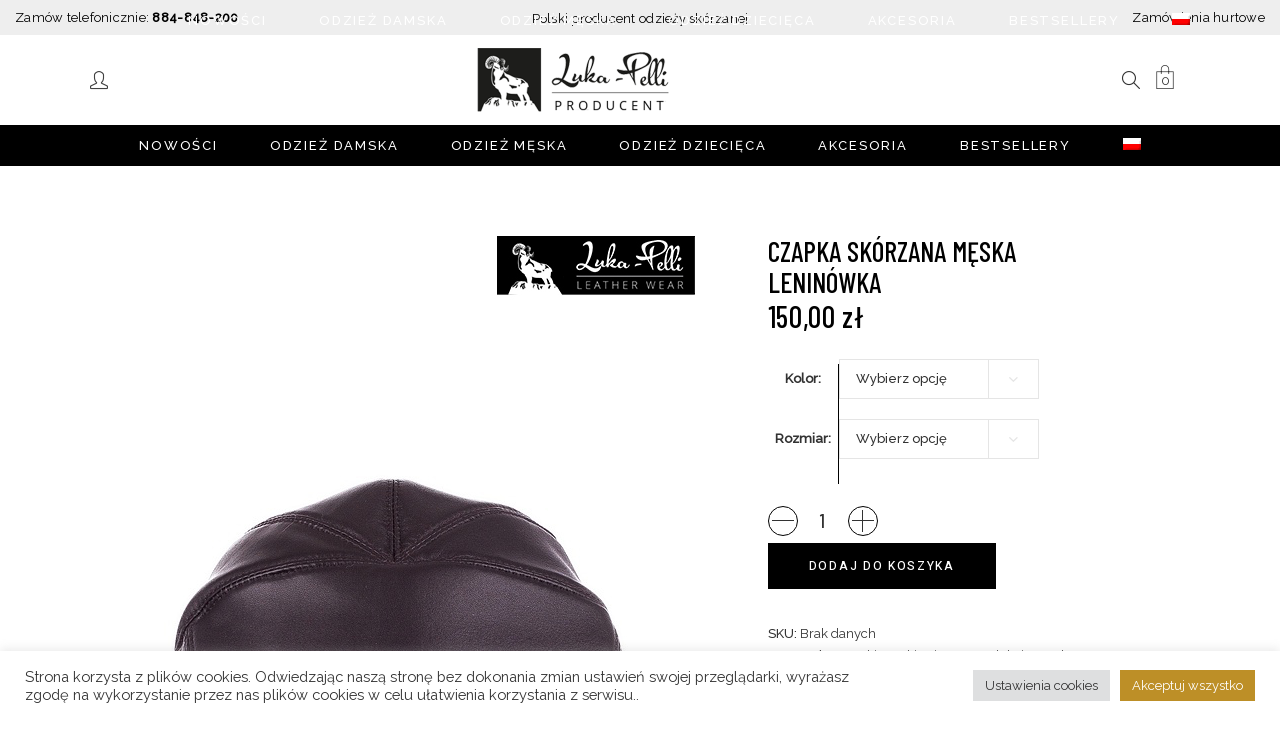

--- FILE ---
content_type: text/html; charset=UTF-8
request_url: https://luka-pelli.pl/produkt/czapka-skorzana-meska-leninowka/
body_size: 40148
content:
<!DOCTYPE html>
<html lang="pl-PL" prefix="og: https://ogp.me/ns#">
<head>
				
			<meta property="og:url" content="https://luka-pelli.pl/produkt/czapka-skorzana-meska-leninowka/"/>
			<meta property="og:type" content="product"/>
			<meta property="og:title" content="Czapka skórzana męska LENINÓWKA"/>
			<meta property="og:description" content="Producent kamizelek, kożuszków, czapek, rękawiczek i  bucików skórzanych oraz innej galanterii skórzanej."/>
			<meta property="og:image" content="https://luka-pelli.pl/wp-content/uploads/2022/02/mini_czapki_216.jpg"/>
		
				
		<meta name="format-detection" content="telephone=no" />
		<meta charset="UTF-8"/>
		<link rel="profile" href="https://gmpg.org/xfn/11"/>
		
				<meta name="viewport" content="width=device-width,initial-scale=1,user-scalable=yes">
		<link rel="alternate" hreflang="pl" href="https://luka-pelli.pl/produkt/czapka-skorzana-meska-leninowka/" />
<link rel="alternate" hreflang="x-default" href="https://luka-pelli.pl/produkt/czapka-skorzana-meska-leninowka/" />

<!-- Google Tag Manager for WordPress by gtm4wp.com -->
<script data-cfasync="false" data-pagespeed-no-defer>
	var gtm4wp_datalayer_name = "dataLayer";
	var dataLayer = dataLayer || [];
</script>
<!-- End Google Tag Manager for WordPress by gtm4wp.com -->
<!-- Optymalizacja wyszukiwarek według Rank Math - https://rankmath.com/ -->
<title>Czapka skórzana męska LENINÓWKA - Luka Pelli - sklep internetowy</title>
<meta name="description" content="Czapka skórzana męska leninówka wykonana została z naturalnej skóry licowej w kolorze czarnym. Od środka wykończona podszewką. Model ten świetnie prezentuje"/>
<meta name="robots" content="index, follow, max-snippet:-1, max-video-preview:-1, max-image-preview:large"/>
<link rel="canonical" href="https://luka-pelli.pl/produkt/czapka-skorzana-meska-leninowka/" />
<meta property="og:locale" content="pl_PL" />
<meta property="og:type" content="product" />
<meta property="og:title" content="Czapka skórzana męska LENINÓWKA - Luka Pelli - sklep internetowy" />
<meta property="og:description" content="Czapka skórzana męska leninówka wykonana została z naturalnej skóry licowej w kolorze czarnym. Od środka wykończona podszewką. Model ten świetnie prezentuje" />
<meta property="og:url" content="https://luka-pelli.pl/produkt/czapka-skorzana-meska-leninowka/" />
<meta property="og:site_name" content="Luka Pelli - sklep internetowy" />
<meta property="og:updated_time" content="2022-11-30T15:13:27+01:00" />
<meta property="og:image" content="https://luka-pelli.pl/wp-content/uploads/2022/02/mini_czapki_216.jpg" />
<meta property="og:image:secure_url" content="https://luka-pelli.pl/wp-content/uploads/2022/02/mini_czapki_216.jpg" />
<meta property="og:image:width" content="595" />
<meta property="og:image:height" content="900" />
<meta property="og:image:alt" content="Czapka skórzana męska LENINÓWKA" />
<meta property="og:image:type" content="image/jpeg" />
<meta property="product:availability" content="instock" />
<meta name="twitter:card" content="summary_large_image" />
<meta name="twitter:title" content="Czapka skórzana męska LENINÓWKA - Luka Pelli - sklep internetowy" />
<meta name="twitter:description" content="Czapka skórzana męska leninówka wykonana została z naturalnej skóry licowej w kolorze czarnym. Od środka wykończona podszewką. Model ten świetnie prezentuje" />
<meta name="twitter:image" content="https://luka-pelli.pl/wp-content/uploads/2022/02/mini_czapki_216.jpg" />
<meta name="twitter:label1" content="Cena" />
<meta name="twitter:data1" content="150,00&nbsp;&#122;&#322;" />
<meta name="twitter:label2" content="Dostępność" />
<meta name="twitter:data2" content="Na stanie" />
<script type="application/ld+json" class="rank-math-schema">{"@context":"https://schema.org","@graph":[{"@type":["ClothingStore","Organization"],"@id":"https://luka-pelli.pl/#organization","name":"Luka Pelli","url":"https://luka-pelli.pl","openingHours":["Monday,Tuesday,Wednesday,Thursday,Friday,Saturday,Sunday 09:00-17:00"]},{"@type":"WebSite","@id":"https://luka-pelli.pl/#website","url":"https://luka-pelli.pl","name":"Luka Pelli","publisher":{"@id":"https://luka-pelli.pl/#organization"},"inLanguage":"pl-PL"},{"@type":"ImageObject","@id":"https://luka-pelli.pl/wp-content/uploads/2022/02/mini_czapki_216.jpg","url":"https://luka-pelli.pl/wp-content/uploads/2022/02/mini_czapki_216.jpg","width":"595","height":"900","inLanguage":"pl-PL"},{"@type":"ItemPage","@id":"https://luka-pelli.pl/produkt/czapka-skorzana-meska-leninowka/#webpage","url":"https://luka-pelli.pl/produkt/czapka-skorzana-meska-leninowka/","name":"Czapka sk\u00f3rzana m\u0119ska LENIN\u00d3WKA - Luka Pelli - sklep internetowy","datePublished":"2022-02-27T11:43:41+01:00","dateModified":"2022-11-30T15:13:27+01:00","isPartOf":{"@id":"https://luka-pelli.pl/#website"},"primaryImageOfPage":{"@id":"https://luka-pelli.pl/wp-content/uploads/2022/02/mini_czapki_216.jpg"},"inLanguage":"pl-PL"},{"@type":"Product","name":"Czapka sk\u00f3rzana m\u0119ska LENIN\u00d3WKA - Luka Pelli - sklep internetowy","description":"Czapka sk\u00f3rzana m\u0119ska lenin\u00f3wka wykonana zosta\u0142a z naturalnej sk\u00f3ry licowej w kolorze czarnym. Od \u015brodka wyko\u0144czona podszewk\u0105. Model ten \u015bwietnie prezentuje si\u0119 w codziennych stylizacjach m\u0119skich.","category":"Kolekcja m\u0119ska &gt; Czapki m\u0119skie zimowe","mainEntityOfPage":{"@id":"https://luka-pelli.pl/produkt/czapka-skorzana-meska-leninowka/#webpage"},"image":[{"@type":"ImageObject","url":"https://luka-pelli.pl/wp-content/uploads/2022/02/mini_czapki_216.jpg","height":"900","width":"595"},{"@type":"ImageObject","url":"https://luka-pelli.pl/wp-content/uploads/2022/02/mini_czapki_217.jpg","height":"900","width":"595"},{"@type":"ImageObject","url":"https://luka-pelli.pl/wp-content/uploads/2022/02/mini_czapki_391.jpg","height":"900","width":"595"}],"offers":{"@type":"Offer","price":"150.00","priceValidUntil":"2027-12-31","priceSpecification":{"price":"150.00","priceCurrency":"PLN","valueAddedTaxIncluded":"true"},"priceCurrency":"PLN","availability":"http://schema.org/InStock","seller":{"@type":"Organization","@id":"https://luka-pelli.pl/","name":"Luka Pelli","url":"https://luka-pelli.pl","logo":""},"url":"https://luka-pelli.pl/produkt/czapka-skorzana-meska-leninowka/"},"@id":"https://luka-pelli.pl/produkt/czapka-skorzana-meska-leninowka/#richSnippet"}]}</script>
<!-- /Wtyczka Rank Math WordPress SEO -->

<link rel='dns-prefetch' href='//www.googletagmanager.com' />
<link rel='dns-prefetch' href='//apis.google.com' />
<link rel='dns-prefetch' href='//fonts.googleapis.com' />
<link rel="alternate" type="application/rss+xml" title="Luka Pelli - sklep internetowy &raquo; Kanał z wpisami" href="https://luka-pelli.pl/feed/" />
<link rel="alternate" type="application/rss+xml" title="Luka Pelli - sklep internetowy &raquo; Kanał z komentarzami" href="https://luka-pelli.pl/comments/feed/" />
<link rel="alternate" type="application/rss+xml" title="Luka Pelli - sklep internetowy &raquo; Czapka skórzana męska LENINÓWKA Kanał z komentarzami" href="https://luka-pelli.pl/produkt/czapka-skorzana-meska-leninowka/feed/" />
<link rel="alternate" title="oEmbed (JSON)" type="application/json+oembed" href="https://luka-pelli.pl/wp-json/oembed/1.0/embed?url=https%3A%2F%2Fluka-pelli.pl%2Fprodukt%2Fczapka-skorzana-meska-leninowka%2F" />
<link rel="alternate" title="oEmbed (XML)" type="text/xml+oembed" href="https://luka-pelli.pl/wp-json/oembed/1.0/embed?url=https%3A%2F%2Fluka-pelli.pl%2Fprodukt%2Fczapka-skorzana-meska-leninowka%2F&#038;format=xml" />
<style id='wp-img-auto-sizes-contain-inline-css' type='text/css'>
img:is([sizes=auto i],[sizes^="auto," i]){contain-intrinsic-size:3000px 1500px}
/*# sourceURL=wp-img-auto-sizes-contain-inline-css */
</style>
<style id='wp-emoji-styles-inline-css' type='text/css'>

	img.wp-smiley, img.emoji {
		display: inline !important;
		border: none !important;
		box-shadow: none !important;
		height: 1em !important;
		width: 1em !important;
		margin: 0 0.07em !important;
		vertical-align: -0.1em !important;
		background: none !important;
		padding: 0 !important;
	}
/*# sourceURL=wp-emoji-styles-inline-css */
</style>
<link rel='stylesheet' id='wp-block-library-css' href='https://luka-pelli.pl/wp-includes/css/dist/block-library/style.min.css?ver=6.9' type='text/css' media='all' />
<style id='wp-block-heading-inline-css' type='text/css'>
h1:where(.wp-block-heading).has-background,h2:where(.wp-block-heading).has-background,h3:where(.wp-block-heading).has-background,h4:where(.wp-block-heading).has-background,h5:where(.wp-block-heading).has-background,h6:where(.wp-block-heading).has-background{padding:1.25em 2.375em}h1.has-text-align-left[style*=writing-mode]:where([style*=vertical-lr]),h1.has-text-align-right[style*=writing-mode]:where([style*=vertical-rl]),h2.has-text-align-left[style*=writing-mode]:where([style*=vertical-lr]),h2.has-text-align-right[style*=writing-mode]:where([style*=vertical-rl]),h3.has-text-align-left[style*=writing-mode]:where([style*=vertical-lr]),h3.has-text-align-right[style*=writing-mode]:where([style*=vertical-rl]),h4.has-text-align-left[style*=writing-mode]:where([style*=vertical-lr]),h4.has-text-align-right[style*=writing-mode]:where([style*=vertical-rl]),h5.has-text-align-left[style*=writing-mode]:where([style*=vertical-lr]),h5.has-text-align-right[style*=writing-mode]:where([style*=vertical-rl]),h6.has-text-align-left[style*=writing-mode]:where([style*=vertical-lr]),h6.has-text-align-right[style*=writing-mode]:where([style*=vertical-rl]){rotate:180deg}
/*# sourceURL=https://luka-pelli.pl/wp-includes/blocks/heading/style.min.css */
</style>
<style id='wp-block-image-inline-css' type='text/css'>
.wp-block-image>a,.wp-block-image>figure>a{display:inline-block}.wp-block-image img{box-sizing:border-box;height:auto;max-width:100%;vertical-align:bottom}@media not (prefers-reduced-motion){.wp-block-image img.hide{visibility:hidden}.wp-block-image img.show{animation:show-content-image .4s}}.wp-block-image[style*=border-radius] img,.wp-block-image[style*=border-radius]>a{border-radius:inherit}.wp-block-image.has-custom-border img{box-sizing:border-box}.wp-block-image.aligncenter{text-align:center}.wp-block-image.alignfull>a,.wp-block-image.alignwide>a{width:100%}.wp-block-image.alignfull img,.wp-block-image.alignwide img{height:auto;width:100%}.wp-block-image .aligncenter,.wp-block-image .alignleft,.wp-block-image .alignright,.wp-block-image.aligncenter,.wp-block-image.alignleft,.wp-block-image.alignright{display:table}.wp-block-image .aligncenter>figcaption,.wp-block-image .alignleft>figcaption,.wp-block-image .alignright>figcaption,.wp-block-image.aligncenter>figcaption,.wp-block-image.alignleft>figcaption,.wp-block-image.alignright>figcaption{caption-side:bottom;display:table-caption}.wp-block-image .alignleft{float:left;margin:.5em 1em .5em 0}.wp-block-image .alignright{float:right;margin:.5em 0 .5em 1em}.wp-block-image .aligncenter{margin-left:auto;margin-right:auto}.wp-block-image :where(figcaption){margin-bottom:1em;margin-top:.5em}.wp-block-image.is-style-circle-mask img{border-radius:9999px}@supports ((-webkit-mask-image:none) or (mask-image:none)) or (-webkit-mask-image:none){.wp-block-image.is-style-circle-mask img{border-radius:0;-webkit-mask-image:url('data:image/svg+xml;utf8,<svg viewBox="0 0 100 100" xmlns="http://www.w3.org/2000/svg"><circle cx="50" cy="50" r="50"/></svg>');mask-image:url('data:image/svg+xml;utf8,<svg viewBox="0 0 100 100" xmlns="http://www.w3.org/2000/svg"><circle cx="50" cy="50" r="50"/></svg>');mask-mode:alpha;-webkit-mask-position:center;mask-position:center;-webkit-mask-repeat:no-repeat;mask-repeat:no-repeat;-webkit-mask-size:contain;mask-size:contain}}:root :where(.wp-block-image.is-style-rounded img,.wp-block-image .is-style-rounded img){border-radius:9999px}.wp-block-image figure{margin:0}.wp-lightbox-container{display:flex;flex-direction:column;position:relative}.wp-lightbox-container img{cursor:zoom-in}.wp-lightbox-container img:hover+button{opacity:1}.wp-lightbox-container button{align-items:center;backdrop-filter:blur(16px) saturate(180%);background-color:#5a5a5a40;border:none;border-radius:4px;cursor:zoom-in;display:flex;height:20px;justify-content:center;opacity:0;padding:0;position:absolute;right:16px;text-align:center;top:16px;width:20px;z-index:100}@media not (prefers-reduced-motion){.wp-lightbox-container button{transition:opacity .2s ease}}.wp-lightbox-container button:focus-visible{outline:3px auto #5a5a5a40;outline:3px auto -webkit-focus-ring-color;outline-offset:3px}.wp-lightbox-container button:hover{cursor:pointer;opacity:1}.wp-lightbox-container button:focus{opacity:1}.wp-lightbox-container button:focus,.wp-lightbox-container button:hover,.wp-lightbox-container button:not(:hover):not(:active):not(.has-background){background-color:#5a5a5a40;border:none}.wp-lightbox-overlay{box-sizing:border-box;cursor:zoom-out;height:100vh;left:0;overflow:hidden;position:fixed;top:0;visibility:hidden;width:100%;z-index:100000}.wp-lightbox-overlay .close-button{align-items:center;cursor:pointer;display:flex;justify-content:center;min-height:40px;min-width:40px;padding:0;position:absolute;right:calc(env(safe-area-inset-right) + 16px);top:calc(env(safe-area-inset-top) + 16px);z-index:5000000}.wp-lightbox-overlay .close-button:focus,.wp-lightbox-overlay .close-button:hover,.wp-lightbox-overlay .close-button:not(:hover):not(:active):not(.has-background){background:none;border:none}.wp-lightbox-overlay .lightbox-image-container{height:var(--wp--lightbox-container-height);left:50%;overflow:hidden;position:absolute;top:50%;transform:translate(-50%,-50%);transform-origin:top left;width:var(--wp--lightbox-container-width);z-index:9999999999}.wp-lightbox-overlay .wp-block-image{align-items:center;box-sizing:border-box;display:flex;height:100%;justify-content:center;margin:0;position:relative;transform-origin:0 0;width:100%;z-index:3000000}.wp-lightbox-overlay .wp-block-image img{height:var(--wp--lightbox-image-height);min-height:var(--wp--lightbox-image-height);min-width:var(--wp--lightbox-image-width);width:var(--wp--lightbox-image-width)}.wp-lightbox-overlay .wp-block-image figcaption{display:none}.wp-lightbox-overlay button{background:none;border:none}.wp-lightbox-overlay .scrim{background-color:#fff;height:100%;opacity:.9;position:absolute;width:100%;z-index:2000000}.wp-lightbox-overlay.active{visibility:visible}@media not (prefers-reduced-motion){.wp-lightbox-overlay.active{animation:turn-on-visibility .25s both}.wp-lightbox-overlay.active img{animation:turn-on-visibility .35s both}.wp-lightbox-overlay.show-closing-animation:not(.active){animation:turn-off-visibility .35s both}.wp-lightbox-overlay.show-closing-animation:not(.active) img{animation:turn-off-visibility .25s both}.wp-lightbox-overlay.zoom.active{animation:none;opacity:1;visibility:visible}.wp-lightbox-overlay.zoom.active .lightbox-image-container{animation:lightbox-zoom-in .4s}.wp-lightbox-overlay.zoom.active .lightbox-image-container img{animation:none}.wp-lightbox-overlay.zoom.active .scrim{animation:turn-on-visibility .4s forwards}.wp-lightbox-overlay.zoom.show-closing-animation:not(.active){animation:none}.wp-lightbox-overlay.zoom.show-closing-animation:not(.active) .lightbox-image-container{animation:lightbox-zoom-out .4s}.wp-lightbox-overlay.zoom.show-closing-animation:not(.active) .lightbox-image-container img{animation:none}.wp-lightbox-overlay.zoom.show-closing-animation:not(.active) .scrim{animation:turn-off-visibility .4s forwards}}@keyframes show-content-image{0%{visibility:hidden}99%{visibility:hidden}to{visibility:visible}}@keyframes turn-on-visibility{0%{opacity:0}to{opacity:1}}@keyframes turn-off-visibility{0%{opacity:1;visibility:visible}99%{opacity:0;visibility:visible}to{opacity:0;visibility:hidden}}@keyframes lightbox-zoom-in{0%{transform:translate(calc((-100vw + var(--wp--lightbox-scrollbar-width))/2 + var(--wp--lightbox-initial-left-position)),calc(-50vh + var(--wp--lightbox-initial-top-position))) scale(var(--wp--lightbox-scale))}to{transform:translate(-50%,-50%) scale(1)}}@keyframes lightbox-zoom-out{0%{transform:translate(-50%,-50%) scale(1);visibility:visible}99%{visibility:visible}to{transform:translate(calc((-100vw + var(--wp--lightbox-scrollbar-width))/2 + var(--wp--lightbox-initial-left-position)),calc(-50vh + var(--wp--lightbox-initial-top-position))) scale(var(--wp--lightbox-scale));visibility:hidden}}
/*# sourceURL=https://luka-pelli.pl/wp-includes/blocks/image/style.min.css */
</style>
<style id='wp-block-group-inline-css' type='text/css'>
.wp-block-group{box-sizing:border-box}:where(.wp-block-group.wp-block-group-is-layout-constrained){position:relative}
/*# sourceURL=https://luka-pelli.pl/wp-includes/blocks/group/style.min.css */
</style>
<style id='wp-block-paragraph-inline-css' type='text/css'>
.is-small-text{font-size:.875em}.is-regular-text{font-size:1em}.is-large-text{font-size:2.25em}.is-larger-text{font-size:3em}.has-drop-cap:not(:focus):first-letter{float:left;font-size:8.4em;font-style:normal;font-weight:100;line-height:.68;margin:.05em .1em 0 0;text-transform:uppercase}body.rtl .has-drop-cap:not(:focus):first-letter{float:none;margin-left:.1em}p.has-drop-cap.has-background{overflow:hidden}:root :where(p.has-background){padding:1.25em 2.375em}:where(p.has-text-color:not(.has-link-color)) a{color:inherit}p.has-text-align-left[style*="writing-mode:vertical-lr"],p.has-text-align-right[style*="writing-mode:vertical-rl"]{rotate:180deg}
/*# sourceURL=https://luka-pelli.pl/wp-includes/blocks/paragraph/style.min.css */
</style>
<link rel='stylesheet' id='wc-blocks-style-css' href='https://luka-pelli.pl/wp-content/plugins/woocommerce/assets/client/blocks/wc-blocks.css?ver=wc-9.4.4' type='text/css' media='all' />
<style id='global-styles-inline-css' type='text/css'>
:root{--wp--preset--aspect-ratio--square: 1;--wp--preset--aspect-ratio--4-3: 4/3;--wp--preset--aspect-ratio--3-4: 3/4;--wp--preset--aspect-ratio--3-2: 3/2;--wp--preset--aspect-ratio--2-3: 2/3;--wp--preset--aspect-ratio--16-9: 16/9;--wp--preset--aspect-ratio--9-16: 9/16;--wp--preset--color--black: #000000;--wp--preset--color--cyan-bluish-gray: #abb8c3;--wp--preset--color--white: #ffffff;--wp--preset--color--pale-pink: #f78da7;--wp--preset--color--vivid-red: #cf2e2e;--wp--preset--color--luminous-vivid-orange: #ff6900;--wp--preset--color--luminous-vivid-amber: #fcb900;--wp--preset--color--light-green-cyan: #7bdcb5;--wp--preset--color--vivid-green-cyan: #00d084;--wp--preset--color--pale-cyan-blue: #8ed1fc;--wp--preset--color--vivid-cyan-blue: #0693e3;--wp--preset--color--vivid-purple: #9b51e0;--wp--preset--gradient--vivid-cyan-blue-to-vivid-purple: linear-gradient(135deg,rgb(6,147,227) 0%,rgb(155,81,224) 100%);--wp--preset--gradient--light-green-cyan-to-vivid-green-cyan: linear-gradient(135deg,rgb(122,220,180) 0%,rgb(0,208,130) 100%);--wp--preset--gradient--luminous-vivid-amber-to-luminous-vivid-orange: linear-gradient(135deg,rgb(252,185,0) 0%,rgb(255,105,0) 100%);--wp--preset--gradient--luminous-vivid-orange-to-vivid-red: linear-gradient(135deg,rgb(255,105,0) 0%,rgb(207,46,46) 100%);--wp--preset--gradient--very-light-gray-to-cyan-bluish-gray: linear-gradient(135deg,rgb(238,238,238) 0%,rgb(169,184,195) 100%);--wp--preset--gradient--cool-to-warm-spectrum: linear-gradient(135deg,rgb(74,234,220) 0%,rgb(151,120,209) 20%,rgb(207,42,186) 40%,rgb(238,44,130) 60%,rgb(251,105,98) 80%,rgb(254,248,76) 100%);--wp--preset--gradient--blush-light-purple: linear-gradient(135deg,rgb(255,206,236) 0%,rgb(152,150,240) 100%);--wp--preset--gradient--blush-bordeaux: linear-gradient(135deg,rgb(254,205,165) 0%,rgb(254,45,45) 50%,rgb(107,0,62) 100%);--wp--preset--gradient--luminous-dusk: linear-gradient(135deg,rgb(255,203,112) 0%,rgb(199,81,192) 50%,rgb(65,88,208) 100%);--wp--preset--gradient--pale-ocean: linear-gradient(135deg,rgb(255,245,203) 0%,rgb(182,227,212) 50%,rgb(51,167,181) 100%);--wp--preset--gradient--electric-grass: linear-gradient(135deg,rgb(202,248,128) 0%,rgb(113,206,126) 100%);--wp--preset--gradient--midnight: linear-gradient(135deg,rgb(2,3,129) 0%,rgb(40,116,252) 100%);--wp--preset--font-size--small: 13px;--wp--preset--font-size--medium: 20px;--wp--preset--font-size--large: 36px;--wp--preset--font-size--x-large: 42px;--wp--preset--font-family--inter: "Inter", sans-serif;--wp--preset--font-family--cardo: Cardo;--wp--preset--spacing--20: 0.44rem;--wp--preset--spacing--30: 0.67rem;--wp--preset--spacing--40: 1rem;--wp--preset--spacing--50: 1.5rem;--wp--preset--spacing--60: 2.25rem;--wp--preset--spacing--70: 3.38rem;--wp--preset--spacing--80: 5.06rem;--wp--preset--shadow--natural: 6px 6px 9px rgba(0, 0, 0, 0.2);--wp--preset--shadow--deep: 12px 12px 50px rgba(0, 0, 0, 0.4);--wp--preset--shadow--sharp: 6px 6px 0px rgba(0, 0, 0, 0.2);--wp--preset--shadow--outlined: 6px 6px 0px -3px rgb(255, 255, 255), 6px 6px rgb(0, 0, 0);--wp--preset--shadow--crisp: 6px 6px 0px rgb(0, 0, 0);}:where(.is-layout-flex){gap: 0.5em;}:where(.is-layout-grid){gap: 0.5em;}body .is-layout-flex{display: flex;}.is-layout-flex{flex-wrap: wrap;align-items: center;}.is-layout-flex > :is(*, div){margin: 0;}body .is-layout-grid{display: grid;}.is-layout-grid > :is(*, div){margin: 0;}:where(.wp-block-columns.is-layout-flex){gap: 2em;}:where(.wp-block-columns.is-layout-grid){gap: 2em;}:where(.wp-block-post-template.is-layout-flex){gap: 1.25em;}:where(.wp-block-post-template.is-layout-grid){gap: 1.25em;}.has-black-color{color: var(--wp--preset--color--black) !important;}.has-cyan-bluish-gray-color{color: var(--wp--preset--color--cyan-bluish-gray) !important;}.has-white-color{color: var(--wp--preset--color--white) !important;}.has-pale-pink-color{color: var(--wp--preset--color--pale-pink) !important;}.has-vivid-red-color{color: var(--wp--preset--color--vivid-red) !important;}.has-luminous-vivid-orange-color{color: var(--wp--preset--color--luminous-vivid-orange) !important;}.has-luminous-vivid-amber-color{color: var(--wp--preset--color--luminous-vivid-amber) !important;}.has-light-green-cyan-color{color: var(--wp--preset--color--light-green-cyan) !important;}.has-vivid-green-cyan-color{color: var(--wp--preset--color--vivid-green-cyan) !important;}.has-pale-cyan-blue-color{color: var(--wp--preset--color--pale-cyan-blue) !important;}.has-vivid-cyan-blue-color{color: var(--wp--preset--color--vivid-cyan-blue) !important;}.has-vivid-purple-color{color: var(--wp--preset--color--vivid-purple) !important;}.has-black-background-color{background-color: var(--wp--preset--color--black) !important;}.has-cyan-bluish-gray-background-color{background-color: var(--wp--preset--color--cyan-bluish-gray) !important;}.has-white-background-color{background-color: var(--wp--preset--color--white) !important;}.has-pale-pink-background-color{background-color: var(--wp--preset--color--pale-pink) !important;}.has-vivid-red-background-color{background-color: var(--wp--preset--color--vivid-red) !important;}.has-luminous-vivid-orange-background-color{background-color: var(--wp--preset--color--luminous-vivid-orange) !important;}.has-luminous-vivid-amber-background-color{background-color: var(--wp--preset--color--luminous-vivid-amber) !important;}.has-light-green-cyan-background-color{background-color: var(--wp--preset--color--light-green-cyan) !important;}.has-vivid-green-cyan-background-color{background-color: var(--wp--preset--color--vivid-green-cyan) !important;}.has-pale-cyan-blue-background-color{background-color: var(--wp--preset--color--pale-cyan-blue) !important;}.has-vivid-cyan-blue-background-color{background-color: var(--wp--preset--color--vivid-cyan-blue) !important;}.has-vivid-purple-background-color{background-color: var(--wp--preset--color--vivid-purple) !important;}.has-black-border-color{border-color: var(--wp--preset--color--black) !important;}.has-cyan-bluish-gray-border-color{border-color: var(--wp--preset--color--cyan-bluish-gray) !important;}.has-white-border-color{border-color: var(--wp--preset--color--white) !important;}.has-pale-pink-border-color{border-color: var(--wp--preset--color--pale-pink) !important;}.has-vivid-red-border-color{border-color: var(--wp--preset--color--vivid-red) !important;}.has-luminous-vivid-orange-border-color{border-color: var(--wp--preset--color--luminous-vivid-orange) !important;}.has-luminous-vivid-amber-border-color{border-color: var(--wp--preset--color--luminous-vivid-amber) !important;}.has-light-green-cyan-border-color{border-color: var(--wp--preset--color--light-green-cyan) !important;}.has-vivid-green-cyan-border-color{border-color: var(--wp--preset--color--vivid-green-cyan) !important;}.has-pale-cyan-blue-border-color{border-color: var(--wp--preset--color--pale-cyan-blue) !important;}.has-vivid-cyan-blue-border-color{border-color: var(--wp--preset--color--vivid-cyan-blue) !important;}.has-vivid-purple-border-color{border-color: var(--wp--preset--color--vivid-purple) !important;}.has-vivid-cyan-blue-to-vivid-purple-gradient-background{background: var(--wp--preset--gradient--vivid-cyan-blue-to-vivid-purple) !important;}.has-light-green-cyan-to-vivid-green-cyan-gradient-background{background: var(--wp--preset--gradient--light-green-cyan-to-vivid-green-cyan) !important;}.has-luminous-vivid-amber-to-luminous-vivid-orange-gradient-background{background: var(--wp--preset--gradient--luminous-vivid-amber-to-luminous-vivid-orange) !important;}.has-luminous-vivid-orange-to-vivid-red-gradient-background{background: var(--wp--preset--gradient--luminous-vivid-orange-to-vivid-red) !important;}.has-very-light-gray-to-cyan-bluish-gray-gradient-background{background: var(--wp--preset--gradient--very-light-gray-to-cyan-bluish-gray) !important;}.has-cool-to-warm-spectrum-gradient-background{background: var(--wp--preset--gradient--cool-to-warm-spectrum) !important;}.has-blush-light-purple-gradient-background{background: var(--wp--preset--gradient--blush-light-purple) !important;}.has-blush-bordeaux-gradient-background{background: var(--wp--preset--gradient--blush-bordeaux) !important;}.has-luminous-dusk-gradient-background{background: var(--wp--preset--gradient--luminous-dusk) !important;}.has-pale-ocean-gradient-background{background: var(--wp--preset--gradient--pale-ocean) !important;}.has-electric-grass-gradient-background{background: var(--wp--preset--gradient--electric-grass) !important;}.has-midnight-gradient-background{background: var(--wp--preset--gradient--midnight) !important;}.has-small-font-size{font-size: var(--wp--preset--font-size--small) !important;}.has-medium-font-size{font-size: var(--wp--preset--font-size--medium) !important;}.has-large-font-size{font-size: var(--wp--preset--font-size--large) !important;}.has-x-large-font-size{font-size: var(--wp--preset--font-size--x-large) !important;}
/*# sourceURL=global-styles-inline-css */
</style>

<style id='classic-theme-styles-inline-css' type='text/css'>
/*! This file is auto-generated */
.wp-block-button__link{color:#fff;background-color:#32373c;border-radius:9999px;box-shadow:none;text-decoration:none;padding:calc(.667em + 2px) calc(1.333em + 2px);font-size:1.125em}.wp-block-file__button{background:#32373c;color:#fff;text-decoration:none}
/*# sourceURL=/wp-includes/css/classic-themes.min.css */
</style>
<link rel='stylesheet' id='contact-form-7-css' href='https://luka-pelli.pl/wp-content/plugins/contact-form-7/includes/css/styles.css?ver=6.0' type='text/css' media='all' />
<link rel='stylesheet' id='cookie-law-info-css' href='https://luka-pelli.pl/wp-content/plugins/cookie-law-info/legacy/public/css/cookie-law-info-public.css?ver=3.2.7' type='text/css' media='all' />
<link rel='stylesheet' id='cookie-law-info-gdpr-css' href='https://luka-pelli.pl/wp-content/plugins/cookie-law-info/legacy/public/css/cookie-law-info-gdpr.css?ver=3.2.7' type='text/css' media='all' />
<link rel='stylesheet' id='gioia-membership-style-css' href='https://luka-pelli.pl/wp-content/plugins/gioia-membership/assets/css/membership.min.css?ver=6.9' type='text/css' media='all' />
<link rel='stylesheet' id='gioia-membership-responsive-style-css' href='https://luka-pelli.pl/wp-content/plugins/gioia-membership/assets/css/membership-responsive.min.css?ver=6.9' type='text/css' media='all' />
<link rel='stylesheet' id='wpa-css-css' href='https://luka-pelli.pl/wp-content/plugins/honeypot/includes/css/wpa.css?ver=2.3.03' type='text/css' media='all' />
<link rel='stylesheet' id='rs-plugin-settings-css' href='https://luka-pelli.pl/wp-content/plugins/revslider/public/assets/css/rs6.css?ver=6.2.23' type='text/css' media='all' />
<style id='rs-plugin-settings-inline-css' type='text/css'>
#rs-demo-id {}
/*# sourceURL=rs-plugin-settings-inline-css */
</style>
<link rel='stylesheet' id='ias-animate-css-css' href='https://luka-pelli.pl/wp-content/plugins/ultimate-infinite-scroll/includes/assets/css/animate.min.css?ver=6.9' type='text/css' media='all' />
<link rel='stylesheet' id='ias-frontend-style-css' href='https://luka-pelli.pl/wp-content/plugins/ultimate-infinite-scroll/includes/assets/css/style.css?ver=6.9' type='text/css' media='all' />
<style id='ias-frontend-style-inline-css' type='text/css'>

			#isw-load-more-button,#isw-load-more-button-prev {
			background: #DDDDDD;
			color: #000000;
			padding: 10px;
			width: 80px;
			height: 40px;
			margin-bottom: 10px;
			border-radius: 0px;
			border: 0px solid  #000000;
			font-size: 14px;
		}
		#isw-load-more-button:hover,#isw-load-more-button-prev:hover {
			background: #EEEEEE;
			color: #000000;
		}
		 
/*# sourceURL=ias-frontend-style-inline-css */
</style>
<link rel='stylesheet' id='wcpa-frontend-css' href='https://luka-pelli.pl/wp-content/plugins/woo-custom-product-addons/assets/css/frontend.min.css?ver=1.0.0' type='text/css' media='all' />
<style id='woocommerce-inline-inline-css' type='text/css'>
.woocommerce form .form-row .required { visibility: visible; }
/*# sourceURL=woocommerce-inline-inline-css */
</style>
<link rel='stylesheet' id='gioia-elated-default-style-css' href='https://luka-pelli.pl/wp-content/themes/gioia/style.css?ver=6.9' type='text/css' media='all' />
<link rel='stylesheet' id='gioia-elated-child-style-css' href='https://luka-pelli.pl/wp-content/themes/gioia-child/style.css?ver=6.9' type='text/css' media='all' />
<link rel='stylesheet' id='gioia-elated-modules-css' href='https://luka-pelli.pl/wp-content/themes/gioia/assets/css/modules.min.css?ver=6.9' type='text/css' media='all' />
<link rel='stylesheet' id='eltdf-font_elegant-css' href='https://luka-pelli.pl/wp-content/themes/gioia/framework/lib/icons-pack/elegant-icons/style.min.css?ver=6.9' type='text/css' media='all' />
<link rel='stylesheet' id='eltdf-font_awesome-css' href='https://luka-pelli.pl/wp-content/themes/gioia/framework/lib/icons-pack/font-awesome/css/fontawesome-all.min.css?ver=6.9' type='text/css' media='all' />
<link rel='stylesheet' id='eltdf-ion_icons-css' href='https://luka-pelli.pl/wp-content/themes/gioia/framework/lib/icons-pack/ion-icons/css/ionicons.min.css?ver=6.9' type='text/css' media='all' />
<link rel='stylesheet' id='eltdf-linea_icons-css' href='https://luka-pelli.pl/wp-content/themes/gioia/framework/lib/icons-pack/linea-icons/style.css?ver=6.9' type='text/css' media='all' />
<link rel='stylesheet' id='eltdf-linear_icons-css' href='https://luka-pelli.pl/wp-content/themes/gioia/framework/lib/icons-pack/linear-icons/style.css?ver=6.9' type='text/css' media='all' />
<link rel='stylesheet' id='eltdf-simple_line_icons-css' href='https://luka-pelli.pl/wp-content/themes/gioia/framework/lib/icons-pack/simple-line-icons/simple-line-icons.css?ver=6.9' type='text/css' media='all' />
<link rel='stylesheet' id='mediaelement-css' href='https://luka-pelli.pl/wp-includes/js/mediaelement/mediaelementplayer-legacy.min.css?ver=4.2.17' type='text/css' media='all' />
<link rel='stylesheet' id='wp-mediaelement-css' href='https://luka-pelli.pl/wp-includes/js/mediaelement/wp-mediaelement.min.css?ver=6.9' type='text/css' media='all' />
<link rel='stylesheet' id='gioia-elated-woo-css' href='https://luka-pelli.pl/wp-content/themes/gioia/assets/css/woocommerce.min.css?ver=6.9' type='text/css' media='all' />
<link rel='stylesheet' id='gioia-elated-woo-responsive-css' href='https://luka-pelli.pl/wp-content/themes/gioia/assets/css/woocommerce-responsive.min.css?ver=6.9' type='text/css' media='all' />
<link rel='stylesheet' id='gioia-elated-style-dynamic-css' href='https://luka-pelli.pl/wp-content/themes/gioia/assets/css/style_dynamic.css?ver=1763731002' type='text/css' media='all' />
<link rel='stylesheet' id='gioia-elated-modules-responsive-css' href='https://luka-pelli.pl/wp-content/themes/gioia/assets/css/modules-responsive.min.css?ver=6.9' type='text/css' media='all' />
<link rel='stylesheet' id='gioia-elated-style-dynamic-responsive-css' href='https://luka-pelli.pl/wp-content/themes/gioia/assets/css/style_dynamic_responsive.css?ver=1763731002' type='text/css' media='all' />
<link rel='stylesheet' id='gioia-elated-google-fonts-css' href='https://fonts.googleapis.com/css?family=Barlow+Condensed%3A300%2C400%2C500%7CHeebo%3A300%2C400%2C500%7CRaleway%3A300%2C400%2C500&#038;subset=latin%2Clatin-ext&#038;ver=1.0.0' type='text/css' media='all' />
<link rel='stylesheet' id='gioia-core-dashboard-style-css' href='https://luka-pelli.pl/wp-content/plugins/gioia-core/core-dashboard/assets/css/core-dashboard.min.css?ver=6.9' type='text/css' media='all' />
<link rel='stylesheet' id='flexible-shipping-free-shipping-css' href='https://luka-pelli.pl/wp-content/plugins/flexible-shipping/assets/dist/css/free-shipping.css?ver=5.0.9.2' type='text/css' media='all' />
<script type="text/javascript" id="woocommerce-google-analytics-integration-gtag-js-after">
/* <![CDATA[ */
/* Google Analytics for WooCommerce (gtag.js) */
					window.dataLayer = window.dataLayer || [];
					function gtag(){dataLayer.push(arguments);}
					// Set up default consent state.
					for ( const mode of [{"analytics_storage":"denied","ad_storage":"denied","ad_user_data":"denied","ad_personalization":"denied","region":["AT","BE","BG","HR","CY","CZ","DK","EE","FI","FR","DE","GR","HU","IS","IE","IT","LV","LI","LT","LU","MT","NL","NO","PL","PT","RO","SK","SI","ES","SE","GB","CH"]}] || [] ) {
						gtag( "consent", "default", { "wait_for_update": 500, ...mode } );
					}
					gtag("js", new Date());
					gtag("set", "developer_id.dOGY3NW", true);
					gtag("config", "G-1JRHPCH4H5", {"track_404":true,"allow_google_signals":true,"logged_in":false,"linker":{"domains":[],"allow_incoming":false},"custom_map":{"dimension1":"logged_in"}});
//# sourceURL=woocommerce-google-analytics-integration-gtag-js-after
/* ]]> */
</script>
<script type="text/javascript" src="https://luka-pelli.pl/wp-includes/js/jquery/jquery.min.js?ver=3.7.1" id="jquery-core-js"></script>
<script type="text/javascript" src="https://luka-pelli.pl/wp-includes/js/jquery/jquery-migrate.min.js?ver=3.4.1" id="jquery-migrate-js"></script>
<script type="text/javascript" id="wpml-cookie-js-extra">
/* <![CDATA[ */
var wpml_cookies = {"wp-wpml_current_language":{"value":"pl","expires":1,"path":"/"}};
var wpml_cookies = {"wp-wpml_current_language":{"value":"pl","expires":1,"path":"/"}};
//# sourceURL=wpml-cookie-js-extra
/* ]]> */
</script>
<script type="text/javascript" src="https://luka-pelli.pl/wp-content/plugins/sitepress-multilingual-cms/res/js/cookies/language-cookie.js?ver=4.5.12" id="wpml-cookie-js"></script>
<script type="text/javascript" id="cookie-law-info-js-extra">
/* <![CDATA[ */
var Cli_Data = {"nn_cookie_ids":[],"cookielist":[],"non_necessary_cookies":[],"ccpaEnabled":"","ccpaRegionBased":"","ccpaBarEnabled":"","strictlyEnabled":["necessary","obligatoire"],"ccpaType":"gdpr","js_blocking":"1","custom_integration":"","triggerDomRefresh":"","secure_cookies":""};
var cli_cookiebar_settings = {"animate_speed_hide":"500","animate_speed_show":"500","background":"#FFF","border":"#b1a6a6c2","border_on":"","button_1_button_colour":"#bd8f27","button_1_button_hover":"#97721f","button_1_link_colour":"#fff","button_1_as_button":"1","button_1_new_win":"","button_2_button_colour":"#333","button_2_button_hover":"#292929","button_2_link_colour":"#444","button_2_as_button":"","button_2_hidebar":"","button_3_button_colour":"#dedfe0","button_3_button_hover":"#b2b2b3","button_3_link_colour":"#333333","button_3_as_button":"1","button_3_new_win":"","button_4_button_colour":"#dedfe0","button_4_button_hover":"#b2b2b3","button_4_link_colour":"#333333","button_4_as_button":"1","button_7_button_colour":"#bd8f27","button_7_button_hover":"#97721f","button_7_link_colour":"#fff","button_7_as_button":"1","button_7_new_win":"","font_family":"inherit","header_fix":"","notify_animate_hide":"1","notify_animate_show":"","notify_div_id":"#cookie-law-info-bar","notify_position_horizontal":"right","notify_position_vertical":"bottom","scroll_close":"","scroll_close_reload":"","accept_close_reload":"","reject_close_reload":"","showagain_tab":"","showagain_background":"#fff","showagain_border":"#000","showagain_div_id":"#cookie-law-info-again","showagain_x_position":"100px","text":"#333333","show_once_yn":"","show_once":"10000","logging_on":"","as_popup":"","popup_overlay":"1","bar_heading_text":"","cookie_bar_as":"banner","popup_showagain_position":"bottom-right","widget_position":"left"};
var log_object = {"ajax_url":"https://luka-pelli.pl/wp-admin/admin-ajax.php"};
//# sourceURL=cookie-law-info-js-extra
/* ]]> */
</script>
<script type="text/javascript" src="https://luka-pelli.pl/wp-content/plugins/cookie-law-info/legacy/public/js/cookie-law-info-public.js?ver=3.2.7" id="cookie-law-info-js"></script>
<script type="text/javascript" src="https://apis.google.com/js/platform.js" id="gioia-membership-google-plus-api-js"></script>
<script type="text/javascript" src="https://luka-pelli.pl/wp-content/plugins/revslider/public/assets/js/rbtools.min.js?ver=6.2.23" id="tp-tools-js"></script>
<script type="text/javascript" src="https://luka-pelli.pl/wp-content/plugins/revslider/public/assets/js/rs6.min.js?ver=6.2.23" id="revmin-js"></script>
<script type="text/javascript" src="https://luka-pelli.pl/wp-content/plugins/woocommerce/assets/js/jquery-blockui/jquery.blockUI.min.js?ver=2.7.0-wc.9.4.4" id="jquery-blockui-js" data-wp-strategy="defer"></script>
<script type="text/javascript" id="wc-add-to-cart-js-extra">
/* <![CDATA[ */
var wc_add_to_cart_params = {"ajax_url":"/wp-admin/admin-ajax.php","wc_ajax_url":"/?wc-ajax=%%endpoint%%","i18n_view_cart":"Zobacz koszyk","cart_url":"https://luka-pelli.pl/koszyk/","is_cart":"","cart_redirect_after_add":"no"};
//# sourceURL=wc-add-to-cart-js-extra
/* ]]> */
</script>
<script type="text/javascript" src="https://luka-pelli.pl/wp-content/plugins/woocommerce/assets/js/frontend/add-to-cart.min.js?ver=9.4.4" id="wc-add-to-cart-js" data-wp-strategy="defer"></script>
<script type="text/javascript" id="wc-single-product-js-extra">
/* <![CDATA[ */
var wc_single_product_params = {"i18n_required_rating_text":"Prosz\u0119 wybra\u0107 ocen\u0119","review_rating_required":"yes","flexslider":{"rtl":false,"animation":"slide","smoothHeight":true,"directionNav":false,"controlNav":"thumbnails","slideshow":false,"animationSpeed":500,"animationLoop":false,"allowOneSlide":false},"zoom_enabled":"","zoom_options":[],"photoswipe_enabled":"","photoswipe_options":{"shareEl":false,"closeOnScroll":false,"history":false,"hideAnimationDuration":0,"showAnimationDuration":0},"flexslider_enabled":""};
//# sourceURL=wc-single-product-js-extra
/* ]]> */
</script>
<script type="text/javascript" src="https://luka-pelli.pl/wp-content/plugins/woocommerce/assets/js/frontend/single-product.min.js?ver=9.4.4" id="wc-single-product-js" defer="defer" data-wp-strategy="defer"></script>
<script type="text/javascript" src="https://luka-pelli.pl/wp-content/plugins/woocommerce/assets/js/js-cookie/js.cookie.min.js?ver=2.1.4-wc.9.4.4" id="js-cookie-js" defer="defer" data-wp-strategy="defer"></script>
<script type="text/javascript" id="woocommerce-js-extra">
/* <![CDATA[ */
var woocommerce_params = {"ajax_url":"/wp-admin/admin-ajax.php","wc_ajax_url":"/?wc-ajax=%%endpoint%%"};
//# sourceURL=woocommerce-js-extra
/* ]]> */
</script>
<script type="text/javascript" src="https://luka-pelli.pl/wp-content/plugins/woocommerce/assets/js/frontend/woocommerce.min.js?ver=9.4.4" id="woocommerce-js" defer="defer" data-wp-strategy="defer"></script>
<script type="text/javascript" src="https://luka-pelli.pl/wp-content/plugins/js_composer/assets/js/vendors/woocommerce-add-to-cart.js?ver=6.4.1" id="vc_woocommerce-add-to-cart-js-js"></script>
<script type="text/javascript" id="WCPAY_ASSETS-js-extra">
/* <![CDATA[ */
var wcpayAssets = {"url":"https://luka-pelli.pl/wp-content/plugins/woocommerce-payments/dist/"};
//# sourceURL=WCPAY_ASSETS-js-extra
/* ]]> */
</script>
<script type="text/javascript" src="https://luka-pelli.pl/wp-content/plugins/woocommerce/assets/js/select2/select2.full.min.js?ver=4.0.3-wc.9.4.4" id="select2-js" defer="defer" data-wp-strategy="defer"></script>
<link rel="https://api.w.org/" href="https://luka-pelli.pl/wp-json/" /><link rel="alternate" title="JSON" type="application/json" href="https://luka-pelli.pl/wp-json/wp/v2/product/34189" /><link rel="EditURI" type="application/rsd+xml" title="RSD" href="https://luka-pelli.pl/xmlrpc.php?rsd" />
<meta name="generator" content="WordPress 6.9" />
<link rel='shortlink' href='https://luka-pelli.pl/?p=34189' />
<meta name="generator" content="WPML ver:4.5.12 stt:1,40;" />

<!-- This website runs the Product Feed PRO for WooCommerce by AdTribes.io plugin - version woocommercesea_option_installed_version -->

<!-- Google Tag Manager for WordPress by gtm4wp.com -->
<!-- GTM Container placement set to automatic -->
<script data-cfasync="false" data-pagespeed-no-defer>
	var dataLayer_content = {"pagePostType":"product","pagePostType2":"single-product","pagePostAuthor":"foxmedio"};
	dataLayer.push( dataLayer_content );
</script>
<script data-cfasync="false">
(function(w,d,s,l,i){w[l]=w[l]||[];w[l].push({'gtm.start':
new Date().getTime(),event:'gtm.js'});var f=d.getElementsByTagName(s)[0],
j=d.createElement(s),dl=l!='dataLayer'?'&l='+l:'';j.async=true;j.src=
'//www.googletagmanager.com/gtm.js?id='+i+dl;f.parentNode.insertBefore(j,f);
})(window,document,'script','dataLayer','GTM-K275J45');
</script>
<!-- End Google Tag Manager for WordPress by gtm4wp.com --><!-- Messenger Wtyczka czatu Code -->
<div id="fb-root"></div>

<!-- Your Wtyczka czatu code -->
<div id="fb-customer-chat" class="fb-customerchat">
</div>

<script>
      var chatbox = document.getElementById('fb-customer-chat');
      chatbox.setAttribute("page_id", "449366061778551");
      chatbox.setAttribute("attribution", "biz_inbox");

      window.fbAsyncInit = function() {
        FB.init({
          xfbml            : true,
          version          : 'v12.0'
        });
      };

      (function(d, s, id) {
        var js, fjs = d.getElementsByTagName(s)[0];
        if (d.getElementById(id)) return;
        js = d.createElement(s); js.id = id;
        js.src = 'https://connect.facebook.net/pl_PL/sdk/xfbml.customerchat.js';
        fjs.parentNode.insertBefore(js, fjs);
      }(document, 'script', 'facebook-jssdk'));
    </script>

<meta name="google-site-verification" content="_aEVAiSba64_mdQjZgF6rI1oWuQ_fPO7RbOrlcSYr7w" />
	<noscript><style>.woocommerce-product-gallery{ opacity: 1 !important; }</style></noscript>
	<meta name="generator" content="Powered by WPBakery Page Builder - drag and drop page builder for WordPress."/>
<meta name="generator" content="Powered by Slider Revolution 6.2.23 - responsive, Mobile-Friendly Slider Plugin for WordPress with comfortable drag and drop interface." />
<meta name="google-site-verification" content="x6ivoW5ZBLLAn8jUxPmqy49Wn3IO5XYASiTWRoZ8-5k" />


<!-- Google tag (gtag.js) -->
<script async src="https://www.googletagmanager.com/gtag/js?id=G-9YVVNM0P36"></script>
<script>
  window.dataLayer = window.dataLayer || [];
  function gtag(){dataLayer.push(arguments);}
  gtag('js', new Date());

  gtag('config', 'G-9YVVNM0P36');
</script>

<!-- Global site tag (gtag.js) - Google Analytics -->
<script async src="https://www.googletagmanager.com/gtag/js?id=UA-72656540-21"></script>
<script>
  window.dataLayer = window.dataLayer || [];
  function gtag(){dataLayer.push(arguments);}
  gtag('js', new Date());

  gtag('config', 'UA-72656540-21');
</script>
<style class='wp-fonts-local' type='text/css'>
@font-face{font-family:Inter;font-style:normal;font-weight:300 900;font-display:fallback;src:url('https://luka-pelli.pl/wp-content/plugins/woocommerce/assets/fonts/Inter-VariableFont_slnt,wght.woff2') format('woff2');font-stretch:normal;}
@font-face{font-family:Cardo;font-style:normal;font-weight:400;font-display:fallback;src:url('https://luka-pelli.pl/wp-content/plugins/woocommerce/assets/fonts/cardo_normal_400.woff2') format('woff2');}
</style>
<link rel="icon" href="https://luka-pelli.pl/wp-content/uploads/2021/10/cropped-favicon-32x32.png" sizes="32x32" />
<link rel="icon" href="https://luka-pelli.pl/wp-content/uploads/2021/10/cropped-favicon-192x192.png" sizes="192x192" />
<link rel="apple-touch-icon" href="https://luka-pelli.pl/wp-content/uploads/2021/10/cropped-favicon-180x180.png" />
<meta name="msapplication-TileImage" content="https://luka-pelli.pl/wp-content/uploads/2021/10/cropped-favicon-270x270.png" />
<script type="text/javascript">function setREVStartSize(e){
			//window.requestAnimationFrame(function() {				 
				window.RSIW = window.RSIW===undefined ? window.innerWidth : window.RSIW;	
				window.RSIH = window.RSIH===undefined ? window.innerHeight : window.RSIH;	
				try {								
					var pw = document.getElementById(e.c).parentNode.offsetWidth,
						newh;
					pw = pw===0 || isNaN(pw) ? window.RSIW : pw;
					e.tabw = e.tabw===undefined ? 0 : parseInt(e.tabw);
					e.thumbw = e.thumbw===undefined ? 0 : parseInt(e.thumbw);
					e.tabh = e.tabh===undefined ? 0 : parseInt(e.tabh);
					e.thumbh = e.thumbh===undefined ? 0 : parseInt(e.thumbh);
					e.tabhide = e.tabhide===undefined ? 0 : parseInt(e.tabhide);
					e.thumbhide = e.thumbhide===undefined ? 0 : parseInt(e.thumbhide);
					e.mh = e.mh===undefined || e.mh=="" || e.mh==="auto" ? 0 : parseInt(e.mh,0);		
					if(e.layout==="fullscreen" || e.l==="fullscreen") 						
						newh = Math.max(e.mh,window.RSIH);					
					else{					
						e.gw = Array.isArray(e.gw) ? e.gw : [e.gw];
						for (var i in e.rl) if (e.gw[i]===undefined || e.gw[i]===0) e.gw[i] = e.gw[i-1];					
						e.gh = e.el===undefined || e.el==="" || (Array.isArray(e.el) && e.el.length==0)? e.gh : e.el;
						e.gh = Array.isArray(e.gh) ? e.gh : [e.gh];
						for (var i in e.rl) if (e.gh[i]===undefined || e.gh[i]===0) e.gh[i] = e.gh[i-1];
											
						var nl = new Array(e.rl.length),
							ix = 0,						
							sl;					
						e.tabw = e.tabhide>=pw ? 0 : e.tabw;
						e.thumbw = e.thumbhide>=pw ? 0 : e.thumbw;
						e.tabh = e.tabhide>=pw ? 0 : e.tabh;
						e.thumbh = e.thumbhide>=pw ? 0 : e.thumbh;					
						for (var i in e.rl) nl[i] = e.rl[i]<window.RSIW ? 0 : e.rl[i];
						sl = nl[0];									
						for (var i in nl) if (sl>nl[i] && nl[i]>0) { sl = nl[i]; ix=i;}															
						var m = pw>(e.gw[ix]+e.tabw+e.thumbw) ? 1 : (pw-(e.tabw+e.thumbw)) / (e.gw[ix]);					
						newh =  (e.gh[ix] * m) + (e.tabh + e.thumbh);
					}				
					if(window.rs_init_css===undefined) window.rs_init_css = document.head.appendChild(document.createElement("style"));					
					document.getElementById(e.c).height = newh+"px";
					window.rs_init_css.innerHTML += "#"+e.c+"_wrapper { height: "+newh+"px }";				
				} catch(e){
					console.log("Failure at Presize of Slider:" + e)
				}					   
			//});
		  };</script>
		<style type="text/css" id="wp-custom-css">
			.eltdf-pli-title, .eltdf-product-list-title, .eltdf-plc-title {
	font-size:18px !important; 
}

.eltdf-single-product-title {
	font-size:28px !important;
}

.widget_icl_lang_sel_widget {
	display:none !important;
}

.eltdf-poi-title, .eltdf-poi-price {
	color:#fff !important;
	font-size:16px;
}

.wpcf7 input[type="date"]:before {
    content: attr(placeholder);
}


#tab-description table td {
	border: 2px solid #000;
	border-style: dotted;
}

#tab-description td tr {
	border: 2px solid #000;
	border-style: dotted;
}

.eltdf-woo-single-page .eltdf-narrow-description .woocommerce-tabs .woocommerce-Tabs-panel--description p {
	padding:0px !important;
}

.eltdf-woo-single-page .woocommerce-tabs .entry-content {
font-family: Raleway !important;
}


.woocommerce-Tabs-panel--description h4 {
	line-height: 22px;
	font-size:13px;
	font-style:normal !important;
	font-weight:normal;
	font-family: Raleway !important;
	color:#000 !important;
}

.woocommerce-Tabs-panel--description h5 {
	line-height: 22px;
	font-size:13px;
	font-style:normal !important;
	font-weight:normal;
	font-family: Raleway !important;
	color:#000 !important;
}

.woocommerce-Tabs-panel--description h6 {
	line-height: 22px;
	font-size:13px;
	font-style:normal !important;
	font-weight:normal;
	font-family: Raleway !important;
	color:#000 !important;
}

.eltdf-mobile-nav {height:auto !important;}



.wcpa_form_outer {display:none;}


li.wpml-ls-menu-item {
  padding-top: 10px !important;
}

.woocommerce-ordering {display:none !important;visibility:hidden;}


/* --- FILTRY NAD PRODUKTAMI – 4 KOLUMNY --- */


.filters-and-sort-wrapper {
  display: grid;
  grid-template-columns: repeat(3, 1fr);
  gap: 40px; /* opcjonalnie */
  align-items: start;
}
/* tytuły widgetów */
.filters-above-products .filter-widget .widget-title, 
.gioia-sort-title {
    font-size: 16px!important;
    font-weight: 600;
    margin-bottom: 10px;
}

.filters-above-products {
    display: contents;
}

.woocommerce-widget-layered-nav-dropdown input{
	width: 100%!important;
}

.woocommerce-widget-layered-nav-dropdown {
	display: flex;
	gap : 20px;
	height: 50px		
}

.gioia-sort-dropdown{
	width: 100%;
	padding: 16px 20px;
 border-radius: 0;
}

.filters-and-sort-wrapper{
	margin-top: -50px
}

/* Tablet: 2 kolumny */
@media (max-width: 768px) {
  .filters-and-sort-wrapper {
    grid-template-columns: repeat(2, 1fr);
  }
}

/* Mobile: 1 kolumna */
@media (max-width: 680px) {
  .filters-and-sort-wrapper {
    grid-template-columns: 1fr;
  }
}		</style>
		<noscript><style> .wpb_animate_when_almost_visible { opacity: 1; }</style></noscript>    <!-- Google Tag Manager -->
<script>(function(w,d,s,l,i){w[l]=w[l]||[];w[l].push({'gtm.start':
new Date().getTime(),event:'gtm.js'});var f=d.getElementsByTagName(s)[0],
j=d.createElement(s),dl=l!='dataLayer'?'&l='+l:'';j.async=true;j.src=
'https://www.googletagmanager.com/gtm.js?id='+i+dl;f.parentNode.insertBefore(j,f);
})(window,document,'script','dataLayer','GTM-PHLKWJT');</script>
<!-- End Google Tag Manager -->
<link rel='stylesheet' id='cookie-law-info-table-css' href='https://luka-pelli.pl/wp-content/plugins/cookie-law-info/legacy/public/css/cookie-law-info-table.css?ver=3.2.7' type='text/css' media='all' />
</head>
<body data-rsssl=1 class="wp-singular product-template-default single single-product postid-34189 wp-theme-gioia wp-child-theme-gioia-child theme-gioia gioia-core-1.3.1 eltdf-social-login-1.0.1 woocommerce woocommerce-page woocommerce-no-js gioia child-child-ver-1.0.0 gioia-ver-2.1 eltdf-smooth-scroll eltdf-grid-1300 eltdf-empty-google-api eltdf-wide-dropdown-menu-content-in-grid eltdf-sticky-header-on-scroll-down-up eltdf-dropdown-animate-height eltdf-header-centered eltdf-menu-area-shadow-disable eltdf-menu-area-in-grid-shadow-disable eltdf-menu-area-border-disable eltdf-menu-area-in-grid-border-disable eltdf-logo-area-border-disable eltdf-logo-area-in-grid-border-disable eltdf-sidebar-enabled eltdf-woo-single-page-standard eltdf-woo-single-thumb-below-image eltdf-woo-single-description-in-grid eltdf-woocommerce-page eltdf-woo-single-page eltdf-woocommerce-columns-4 eltdf-woo-medium-space eltdf-woo-pl-info-below-image eltdf-woo-single-has-pretty-photo eltdf-default-mobile-header eltdf-sticky-up-mobile-header eltdf-mobile-top-bar-enabled eltdf-header-top-enabled eltdf-search-covers-header wpb-js-composer js-comp-ver-6.4.1 vc_responsive" itemscope itemtype="http://schema.org/WebPage">

<!-- Google Tag Manager (noscript) -->
<noscript><iframe src="https://www.googletagmanager.com/ns.html?id=GTM-PHLKWJT"
height="0" width="0" style="display:none;visibility:hidden"></iframe></noscript>
<!-- End Google Tag Manager (noscript) -->
	
    <div class="eltdf-wrapper">
        <div class="eltdf-wrapper-inner">
            	
		
	<div class="eltdf-top-bar">
				
						
			<div class="eltdf-vertical-align-containers">
				<div class="eltdf-position-left"><!--
				 --><div class="eltdf-position-left-inner">
													<div id="text-2" class="widget widget_text eltdf-top-bar-widget">			<div class="textwidget"><p>Zamów telefonicznie: <strong><a href="tel: +48884848200">884-848-200</a></strong></p>
</div>
		</div>											</div>
				</div>
				<div class="eltdf-position-center"><!--
				 --><div class="eltdf-position-center-inner">
													<div id="text-3" class="widget widget_text eltdf-top-bar-widget">			<div class="textwidget"><p>Polski producent odzieży skórzanej</p>
</div>
		</div>											</div>
				</div>
				<div class="eltdf-position-right"><!--
				 --><div class="eltdf-position-right-inner">
													<div id="text-4" class="widget widget_text eltdf-top-bar-widget">			<div class="textwidget"><p><a href="https://luka-pelli.pl/zamowienia-hurtowe/">Zamówienia hurtowe</a></p>
</div>
		</div>											</div>
				</div>
			</div>
				
				
			</div>
	
	
<header class="eltdf-page-header">
		
    <div class="eltdf-logo-area">
	    	    
                    <div class="eltdf-grid">
        			
            <div class="eltdf-vertical-align-containers">
	            <div class="eltdf-position-left"><!--
                 --><div class="eltdf-position-left-inner">
			            <div class="eltdf-centered-widget-holder">
				            <div id="custom_html-2" class="widget_text widget widget_custom_html eltdf-header-widget-area-one"><div class="textwidget custom-html-widget"><div class="widget widget_icl_lang_sel_widget eltdf-with-right-separator" style="margin-left: -8px;">
<div class="wpml-ls-sidebars-eltdf-header-widget-area-one wpml-ls wpml-ls-legacy-dropdown js-wpml-ls-legacy-dropdown" id="lang_sel">
	<ul>
		<li tabindex="0" class="wpml-ls-slot-eltdf-header-widget-area-one wpml-ls-item wpml-ls-item-en wpml-ls-current-language wpml-ls-first-item wpml-ls-item-legacy-dropdown">
			<a href="#" class="js-wpml-ls-item-toggle wpml-ls-item-toggle lang_sel_sel icl-en"><span class="wpml-ls-native icl_lang_sel_native">English</span></a>
			<ul class="wpml-ls-sub-menu">
					<li class="icl-fr wpml-ls-slot-eltdf-header-widget-area-one wpml-ls-item wpml-ls-item-fr">
						<a href="#" class="wpml-ls-link"><span class="wpml-ls-display icl_lang_sel_translated">French</span></a>
					</li>
					<li class="icl-de wpml-ls-slot-eltdf-header-widget-area-one wpml-ls-item wpml-ls-item-de">
						<a href="#" class="wpml-ls-link"><span class="wpml-ls-display icl_lang_sel_translated">German</span></a>
					</li>
					<li class="icl-it wpml-ls-slot-eltdf-header-widget-area-one wpml-ls-item wpml-ls-item-it wpml-ls-last-item">
						<a href="#" class="wpml-ls-link"><span class="wpml-ls-display icl_lang_sel_translated">Italian</span></a>
					</li>
							</ul>
		</li>
	</ul>
</div></div></div></div><div class="widget eltdf-login-register-widget eltdf-user-not-logged-in"><a href="#" class="eltdf-login-opener">
    <span class="eltdf-login-text">Zaloguj się / Zarejestruj</span>
</a></div>			            </div>
		            </div>
	            </div>
                <div class="eltdf-position-center"><!--
                 --><div class="eltdf-position-center-inner">
                        
	
	<div class="eltdf-logo-wrapper">
		<a itemprop="url" href="https://luka-pelli.pl/" style="height: 75px;">
			<img itemprop="image" class="eltdf-normal-logo" src="https://luka-pelli.pl/wp-content/uploads/2021/09/logo.png" width="400" height="150"  alt="logo"/>
			<img itemprop="image" class="eltdf-dark-logo" src="https://luka-pelli.pl/wp-content/uploads/2021/09/logo.png" width="400" height="150"  alt="dark logo"/>			<img itemprop="image" class="eltdf-light-logo" src="https://luka-pelli.pl/wp-content/uploads/2021/09/logo2.png" width="250" height="56"  alt="light logo"/>		</a>
	</div>

                    </div>
                </div>
	            <div class="eltdf-position-right"><!--
                 --><div class="eltdf-position-right-inner">
			            <div class="eltdf-centered-widget-holder">
				            			
			<a  style="margin: 0px;" class="eltdf-search-opener eltdf-icon-has-hover eltdf-search-opener-icon-pack" href="javascript:void(0)">
            <span class="eltdf-search-opener-wrapper">
	            <i class="eltdf-icon-simple-line-icon icon-magnifier " ></i>	                        </span>
			</a>
					<div class="eltdf-shopping-cart-holder" style="padding: 0 13px 0 13px">
				<div class="eltdf-shopping-cart-inner">
					<a itemprop="url" class="eltdf-header-cart eltdf-header-cart-opener" href="https://luka-pelli.pl/koszyk/">
                    <span class="eltdf-cart-icon"><i class="eltdf-icon-linea-icon icon-ecommerce-bag "></i>                        <span class="eltdf-cart-number">0</span>
                    </span>
					</a>
					<div class="eltdf-shopping-cart-dropdown">
						<div class="eltdf-shopping-cart-dropdown-top-info-holder">
	                    <span class="eltdf-shopping-cart-dropdown-icon">
		                   <i class="icon-ecommerce-bag"></i>
	                    </span>
							<h3 class="eltdf-shopping-cart-dropdown-text">
								Koszyk							</h3>
							<a class="eltdf-header-cart-close" href="#">
								<span aria-hidden="true" class="eltdf-icon-linear-icons lnr lnr lnr-cross " ></span>							</a>
						</div>
						<ul>
															<li class="eltdf-empty-cart">Brak produktów w koszyku</li>
													</ul>
					</div>
				</div>
			</div>
						            </div>
		            </div>
	            </div>
            </div>
	            
                    </div>
            </div>
	
    	        
    <div class="eltdf-menu-area">
	    	    
                    <div class="eltdf-grid">
        
            <div class="eltdf-vertical-align-containers">
                <div class="eltdf-position-center"><!--
                 --><div class="eltdf-position-center-inner">
                        	
	<nav class="eltdf-main-menu eltdf-drop-down eltdf-default-nav">
		<ul id="menu-main-menu-navigation" class="clearfix"><li id="nav-menu-item-6396" class="menu-item menu-item-type-custom menu-item-object-custom menu-item-has-children  has_sub wide eltdf-menu-custom-widget"><a href="#" class=""><span class="item_outer"><span class="item_text">Nowości</span><i class="eltdf-menu-arrow fa fa-angle-down"></i></span></a>
<div class="second"><div class="inner"><ul>
	<li id="nav-menu-item-6397" class="menu-item menu-item-type-custom menu-item-object-custom "><a href="#" class=""><span class="item_outer"><span class="item_text">Kategoria</span></span></a><div class="widget eltdf-plw-tabs"><div class="eltdf-plw-tabs-section-title">ZOBACZ NOWE PRODUKTY</div><div class="eltdf-plw-tabs-inner"><div class="eltdf-plw-tabs-tabs-holder"><p class="eltdf-plw-tabs-tab"><a href="https://luka-pelli.pl/kategoria/kolekcja-damska/"><span class="item_text">Kolekcja damska</span></a></p><p class="eltdf-plw-tabs-tab"><a href="https://luka-pelli.pl/kategoria/kolekcja-meska/"><span class="item_text">Kolekcja męska</span></a></p><p class="eltdf-plw-tabs-tab"><a href="https://luka-pelli.pl/kategoria/dla-dzieci/"><span class="item_text">Dla dzieci</span></a></p><p class="eltdf-plw-tabs-tab"><a href="https://luka-pelli.pl/kategoria/akcesoria/"><span class="item_text">Akcesoria</span></a></p></div><div class="eltdf-plw-tabs-content-holder"><div class="eltdf-plw-tabs-content"><div class="eltdf-pl-holder eltdf-grid-list eltdf-disable-bottom-space eltdf-standard-layout eltdf-three-columns eltdf-huge-space eltdf-info-below-image ">
	<div class="eltdf-pl-outer eltdf-outer-space">
		<div class="eltdf-pli eltdf-item-space ">
	<div class="eltdf-pli-inner">
		<div class="eltdf-pli-image">
			
<img width="1024" height="1024" src="https://luka-pelli.pl/wp-content/uploads/2022/02/1000044663-1.jpg" class="attachment-full size-full wp-post-image" alt="" decoding="async" fetchpriority="high" srcset="https://luka-pelli.pl/wp-content/uploads/2022/02/1000044663-1.jpg 1024w, https://luka-pelli.pl/wp-content/uploads/2022/02/1000044663-1-300x300.jpg 300w, https://luka-pelli.pl/wp-content/uploads/2022/02/1000044663-1-150x150.jpg 150w, https://luka-pelli.pl/wp-content/uploads/2022/02/1000044663-1-768x768.jpg 768w, https://luka-pelli.pl/wp-content/uploads/2022/02/1000044663-1-650x650.jpg 650w, https://luka-pelli.pl/wp-content/uploads/2022/02/1000044663-1-600x600.jpg 600w, https://luka-pelli.pl/wp-content/uploads/2022/02/1000044663-1-100x100.jpg 100w" sizes="(max-width: 1024px) 100vw, 1024px" />		</div>
		<div class="eltdf-pli-text" >
			<div class="eltdf-pli-text-outer">
				<div class="eltdf-pli-text-inner">
					<div class="eltdf-pli-action">
							
	<div class="eltdf-pli-add-to-cart eltdf-default-skin">
		<a rel="nofollow" href="https://luka-pelli.pl/produkt/damskie-rekawiczki-skorzane-pieciopalczaste-z-naturalnym-futerkiem-lisa/" data-quantity="1" data-product_id="52759" data-product_sku="" class="button add_to_cart_button eltdf-button product_type_variable">Wybierz opcje</a>	</div>
											</div>
				</div>
			</div>
		</div>
		<a class="eltdf-pli-link" itemprop="url" href="https://luka-pelli.pl/produkt/damskie-rekawiczki-skorzane-pieciopalczaste-z-naturalnym-futerkiem-lisa/" title="Damskie rękawiczki skórzane – pięciopalczaste z naturalnym futerkiem lisa"></a>
	</div>
	<div class="eltdf-pli-text-wrapper" >
		
					<div class="eltdf-pli-variable-category">
						<p class="eltdf-pli-category"><a href="https://luka-pelli.pl/kategoria/bestseller-pl/" rel="tag">Bestseller (PL)</a>, <a href="https://luka-pelli.pl/kategoria/kolekcja-damska/rekawiczki-skorzane/" rel="tag">Rękawiczki skórzane damskie</a></p>
					
							</div>
				
		    <p itemprop="name" class="entry-title eltdf-pli-title" >
		<a itemprop="url" href="https://luka-pelli.pl/produkt/damskie-rekawiczki-skorzane-pieciopalczaste-z-naturalnym-futerkiem-lisa/">Damskie rękawiczki skórzane – pięciopalczaste z naturalnym futerkiem lisa</a>
	</p>
		
				
				
			<div class="eltdf-pli-price"><span class="woocommerce-Price-amount amount">200,00&nbsp;<span class="woocommerce-Price-currencySymbol">&#122;&#322;</span></span></div>

	</div>
</div><div class="eltdf-pli eltdf-item-space ">
	<div class="eltdf-pli-inner">
		<div class="eltdf-pli-image">
			
<img width="747" height="949" src="https://luka-pelli.pl/wp-content/uploads/2025/11/1000043569.jpg" class="attachment-full size-full wp-post-image" alt="" decoding="async" srcset="https://luka-pelli.pl/wp-content/uploads/2025/11/1000043569.jpg 747w, https://luka-pelli.pl/wp-content/uploads/2025/11/1000043569-236x300.jpg 236w, https://luka-pelli.pl/wp-content/uploads/2025/11/1000043569-300x381.jpg 300w, https://luka-pelli.pl/wp-content/uploads/2025/11/1000043569-600x762.jpg 600w" sizes="(max-width: 747px) 100vw, 747px" />		</div>
		<div class="eltdf-pli-text" >
			<div class="eltdf-pli-text-outer">
				<div class="eltdf-pli-text-inner">
					<div class="eltdf-pli-action">
							
	<div class="eltdf-pli-add-to-cart eltdf-default-skin">
		<a rel="nofollow" href="https://luka-pelli.pl/produkt/nauszniki-futrzane-lis-kolor-bez/" data-quantity="1" data-product_id="52623" data-product_sku="" class="button add_to_cart_button ajax_add_to_cart eltdf-button product_type_simple">Select options</a>	</div>
											</div>
				</div>
			</div>
		</div>
		<a class="eltdf-pli-link" itemprop="url" href="https://luka-pelli.pl/produkt/nauszniki-futrzane-lis-kolor-bez/" title="Nauszniki futrzane Lis kolor beż "></a>
	</div>
	<div class="eltdf-pli-text-wrapper" >
		
					<div class="eltdf-pli-variable-category">
						<p class="eltdf-pli-category"><a href="https://luka-pelli.pl/kategoria/kolekcja-damska/nauszniki-futrzane/" rel="tag">Nauszniki futrzane damskie</a>, <a href="https://luka-pelli.pl/kategoria/kolekcja-damska/" rel="tag">Kolekcja damska</a>, <a href="https://luka-pelli.pl/kategoria/nowosci/" rel="tag">Nowości</a></p>
					
							</div>
				
		    <p itemprop="name" class="entry-title eltdf-pli-title" >
		<a itemprop="url" href="https://luka-pelli.pl/produkt/nauszniki-futrzane-lis-kolor-bez/">Nauszniki futrzane Lis kolor beż </a>
	</p>
		
				
				
			<div class="eltdf-pli-price"><span class="woocommerce-Price-amount amount">200,00&nbsp;<span class="woocommerce-Price-currencySymbol">&#122;&#322;</span></span></div>

	</div>
</div><div class="eltdf-pli eltdf-item-space ">
	<div class="eltdf-pli-inner">
		<div class="eltdf-pli-image">
			
<img width="1280" height="1920" src="https://luka-pelli.pl/wp-content/uploads/2022/02/13.jpg" class="attachment-full size-full wp-post-image" alt="" decoding="async" srcset="https://luka-pelli.pl/wp-content/uploads/2022/02/13.jpg 1280w, https://luka-pelli.pl/wp-content/uploads/2022/02/13-200x300.jpg 200w, https://luka-pelli.pl/wp-content/uploads/2022/02/13-683x1024.jpg 683w, https://luka-pelli.pl/wp-content/uploads/2022/02/13-768x1152.jpg 768w, https://luka-pelli.pl/wp-content/uploads/2022/02/13-1024x1536.jpg 1024w, https://luka-pelli.pl/wp-content/uploads/2022/02/13-300x450.jpg 300w, https://luka-pelli.pl/wp-content/uploads/2022/02/13-600x900.jpg 600w" sizes="(max-width: 1280px) 100vw, 1280px" />		</div>
		<div class="eltdf-pli-text" >
			<div class="eltdf-pli-text-outer">
				<div class="eltdf-pli-text-inner">
					<div class="eltdf-pli-action">
							
	<div class="eltdf-pli-add-to-cart eltdf-default-skin">
		<a rel="nofollow" href="https://luka-pelli.pl/produkt/pilotka-skorzana-z-naturalnym-futrem-lisek-2/" data-quantity="1" data-product_id="52286" data-product_sku="" class="button add_to_cart_button eltdf-button product_type_variable">Wybierz opcje</a>	</div>
											</div>
				</div>
			</div>
		</div>
		<a class="eltdf-pli-link" itemprop="url" href="https://luka-pelli.pl/produkt/pilotka-skorzana-z-naturalnym-futrem-lisek-2/" title="Pilotka skórzana z naturalnym futrem LISEK kolor toffi"></a>
	</div>
	<div class="eltdf-pli-text-wrapper" >
		
					<div class="eltdf-pli-variable-category">
						<p class="eltdf-pli-category"><a href="https://luka-pelli.pl/kategoria/kolekcja-damska/czapki-skorzane/" rel="tag">Czapki skórzane</a></p>
					
							</div>
				
		    <p itemprop="name" class="entry-title eltdf-pli-title" >
		<a itemprop="url" href="https://luka-pelli.pl/produkt/pilotka-skorzana-z-naturalnym-futrem-lisek-2/">Pilotka skórzana z naturalnym futrem LISEK kolor toffi</a>
	</p>
		
				
				
			<div class="eltdf-pli-price"><span class="woocommerce-Price-amount amount">450,00&nbsp;<span class="woocommerce-Price-currencySymbol">&#122;&#322;</span></span></div>

	</div>
</div>	</div>
</div></div><div class="eltdf-plw-tabs-content"><div class="eltdf-pl-holder eltdf-grid-list eltdf-disable-bottom-space eltdf-standard-layout eltdf-three-columns eltdf-huge-space eltdf-info-below-image ">
	<div class="eltdf-pl-outer eltdf-outer-space">
		<div class="eltdf-pli eltdf-item-space ">
	<div class="eltdf-pli-inner">
		<div class="eltdf-pli-image">
			
<img width="1000" height="1500" src="https://luka-pelli.pl/wp-content/uploads/2022/09/Luka-Pelli-_17.08.2022_0142.jpg" class="attachment-full size-full wp-post-image" alt="" decoding="async" srcset="https://luka-pelli.pl/wp-content/uploads/2022/09/Luka-Pelli-_17.08.2022_0142.jpg 1000w, https://luka-pelli.pl/wp-content/uploads/2022/09/Luka-Pelli-_17.08.2022_0142-200x300.jpg 200w, https://luka-pelli.pl/wp-content/uploads/2022/09/Luka-Pelli-_17.08.2022_0142-683x1024.jpg 683w, https://luka-pelli.pl/wp-content/uploads/2022/09/Luka-Pelli-_17.08.2022_0142-768x1152.jpg 768w, https://luka-pelli.pl/wp-content/uploads/2022/09/Luka-Pelli-_17.08.2022_0142-300x450.jpg 300w, https://luka-pelli.pl/wp-content/uploads/2022/09/Luka-Pelli-_17.08.2022_0142-600x900.jpg 600w" sizes="(max-width: 1000px) 100vw, 1000px" />		</div>
		<div class="eltdf-pli-text" >
			<div class="eltdf-pli-text-outer">
				<div class="eltdf-pli-text-inner">
					<div class="eltdf-pli-action">
							
	<div class="eltdf-pli-add-to-cart eltdf-default-skin">
		<a rel="nofollow" href="https://luka-pelli.pl/produkt/meski-kozuch-z-kapturem/" data-quantity="1" data-product_id="44760" data-product_sku="" class="button add_to_cart_button eltdf-button product_type_variable">Select options</a>	</div>
											</div>
				</div>
			</div>
		</div>
		<a class="eltdf-pli-link" itemprop="url" href="https://luka-pelli.pl/produkt/meski-kozuch-z-kapturem/" title="Męski kożuch z kapturem"></a>
	</div>
	<div class="eltdf-pli-text-wrapper" >
		
					<div class="eltdf-pli-variable-category">
						<p class="eltdf-pli-category"><a href="https://luka-pelli.pl/kategoria/kolekcja-meska/" rel="tag">Kolekcja męska</a>, <a href="https://luka-pelli.pl/kategoria/kolekcja-meska/kozuchy-meskie/" rel="tag">Kożuchy skórzane męskie</a>, <a href="https://luka-pelli.pl/kategoria/nowosci/" rel="tag">Nowości</a></p>
					
							</div>
				
		    <p itemprop="name" class="entry-title eltdf-pli-title" >
		<a itemprop="url" href="https://luka-pelli.pl/produkt/meski-kozuch-z-kapturem/">Męski kożuch z kapturem</a>
	</p>
		
				
				
			<div class="eltdf-pli-price"><span class="woocommerce-Price-amount amount">2000,00&nbsp;<span class="woocommerce-Price-currencySymbol">&#122;&#322;</span></span></div>

	</div>
</div><div class="eltdf-pli eltdf-item-space ">
	<div class="eltdf-pli-inner">
		<div class="eltdf-pli-image">
			
<img width="1000" height="1500" src="https://luka-pelli.pl/wp-content/uploads/2022/09/Luka-Pelli-_17.08.2022_0085.jpg" class="attachment-full size-full wp-post-image" alt="" decoding="async" srcset="https://luka-pelli.pl/wp-content/uploads/2022/09/Luka-Pelli-_17.08.2022_0085.jpg 1000w, https://luka-pelli.pl/wp-content/uploads/2022/09/Luka-Pelli-_17.08.2022_0085-200x300.jpg 200w, https://luka-pelli.pl/wp-content/uploads/2022/09/Luka-Pelli-_17.08.2022_0085-683x1024.jpg 683w, https://luka-pelli.pl/wp-content/uploads/2022/09/Luka-Pelli-_17.08.2022_0085-768x1152.jpg 768w, https://luka-pelli.pl/wp-content/uploads/2022/09/Luka-Pelli-_17.08.2022_0085-300x450.jpg 300w, https://luka-pelli.pl/wp-content/uploads/2022/09/Luka-Pelli-_17.08.2022_0085-600x900.jpg 600w" sizes="(max-width: 1000px) 100vw, 1000px" />		</div>
		<div class="eltdf-pli-text" >
			<div class="eltdf-pli-text-outer">
				<div class="eltdf-pli-text-inner">
					<div class="eltdf-pli-action">
							
	<div class="eltdf-pli-add-to-cart eltdf-default-skin">
		<a rel="nofollow" href="https://luka-pelli.pl/produkt/meski-kozuch-skorzany-dyplomatka/" data-quantity="1" data-product_id="44758" data-product_sku="" class="button add_to_cart_button eltdf-button product_type_variable">Select options</a>	</div>
											</div>
				</div>
			</div>
		</div>
		<a class="eltdf-pli-link" itemprop="url" href="https://luka-pelli.pl/produkt/meski-kozuch-skorzany-dyplomatka/" title="Męski kożuch skórzany dyplomatka"></a>
	</div>
	<div class="eltdf-pli-text-wrapper" >
		
					<div class="eltdf-pli-variable-category">
						<p class="eltdf-pli-category"><a href="https://luka-pelli.pl/kategoria/kolekcja-meska/" rel="tag">Kolekcja męska</a>, <a href="https://luka-pelli.pl/kategoria/kolekcja-meska/kozuchy-meskie/" rel="tag">Kożuchy skórzane męskie</a>, <a href="https://luka-pelli.pl/kategoria/nowosci/" rel="tag">Nowości</a></p>
					
							</div>
				
		    <p itemprop="name" class="entry-title eltdf-pli-title" >
		<a itemprop="url" href="https://luka-pelli.pl/produkt/meski-kozuch-skorzany-dyplomatka/">Męski kożuch skórzany dyplomatka</a>
	</p>
		
				
				
			<div class="eltdf-pli-price"><span class="woocommerce-Price-amount amount">2000,00&nbsp;<span class="woocommerce-Price-currencySymbol">&#122;&#322;</span></span></div>

	</div>
</div><div class="eltdf-pli eltdf-item-space ">
	<div class="eltdf-pli-inner">
		<div class="eltdf-pli-image">
			
<img width="1000" height="1500" src="https://luka-pelli.pl/wp-content/uploads/2022/09/Luka-Pelli-_17.08.2022_0151.jpg" class="attachment-full size-full wp-post-image" alt="" decoding="async" srcset="https://luka-pelli.pl/wp-content/uploads/2022/09/Luka-Pelli-_17.08.2022_0151.jpg 1000w, https://luka-pelli.pl/wp-content/uploads/2022/09/Luka-Pelli-_17.08.2022_0151-200x300.jpg 200w, https://luka-pelli.pl/wp-content/uploads/2022/09/Luka-Pelli-_17.08.2022_0151-683x1024.jpg 683w, https://luka-pelli.pl/wp-content/uploads/2022/09/Luka-Pelli-_17.08.2022_0151-768x1152.jpg 768w, https://luka-pelli.pl/wp-content/uploads/2022/09/Luka-Pelli-_17.08.2022_0151-300x450.jpg 300w, https://luka-pelli.pl/wp-content/uploads/2022/09/Luka-Pelli-_17.08.2022_0151-600x900.jpg 600w" sizes="(max-width: 1000px) 100vw, 1000px" />		</div>
		<div class="eltdf-pli-text" >
			<div class="eltdf-pli-text-outer">
				<div class="eltdf-pli-text-inner">
					<div class="eltdf-pli-action">
							
	<div class="eltdf-pli-add-to-cart eltdf-default-skin">
		<a rel="nofollow" href="https://luka-pelli.pl/produkt/meski-kozuch-skorzany-czarny-3/" data-quantity="1" data-product_id="44756" data-product_sku="" class="button add_to_cart_button eltdf-button product_type_variable">Select options</a>	</div>
											</div>
				</div>
			</div>
		</div>
		<a class="eltdf-pli-link" itemprop="url" href="https://luka-pelli.pl/produkt/meski-kozuch-skorzany-czarny-3/" title="MĘSKI KOŻUCH SKÓRZANY CZARNY"></a>
	</div>
	<div class="eltdf-pli-text-wrapper" >
		
					<div class="eltdf-pli-variable-category">
						<p class="eltdf-pli-category"><a href="https://luka-pelli.pl/kategoria/kolekcja-meska/" rel="tag">Kolekcja męska</a>, <a href="https://luka-pelli.pl/kategoria/kolekcja-meska/kozuchy-meskie/" rel="tag">Kożuchy skórzane męskie</a>, <a href="https://luka-pelli.pl/kategoria/nowosci/" rel="tag">Nowości</a></p>
					
							</div>
				
		    <p itemprop="name" class="entry-title eltdf-pli-title" >
		<a itemprop="url" href="https://luka-pelli.pl/produkt/meski-kozuch-skorzany-czarny-3/">MĘSKI KOŻUCH SKÓRZANY CZARNY</a>
	</p>
		
				
				
			<div class="eltdf-pli-price"><span class="woocommerce-Price-amount amount">2000,00&nbsp;<span class="woocommerce-Price-currencySymbol">&#122;&#322;</span></span></div>

	</div>
</div>	</div>
</div></div><div class="eltdf-plw-tabs-content"><div class="eltdf-pl-holder eltdf-grid-list eltdf-disable-bottom-space eltdf-standard-layout eltdf-three-columns eltdf-huge-space eltdf-info-below-image ">
	<div class="eltdf-pl-outer eltdf-outer-space">
		<div class="eltdf-pli eltdf-item-space ">
	<div class="eltdf-pli-inner">
		<div class="eltdf-pli-image">
			
<img width="1366" height="2048" src="https://luka-pelli.pl/wp-content/uploads/2022/04/Luka-Pelli-Man_09.09.2021_01048.jpg" class="attachment-full size-full wp-post-image" alt="" decoding="async" srcset="https://luka-pelli.pl/wp-content/uploads/2022/04/Luka-Pelli-Man_09.09.2021_01048.jpg 1366w, https://luka-pelli.pl/wp-content/uploads/2022/04/Luka-Pelli-Man_09.09.2021_01048-200x300.jpg 200w, https://luka-pelli.pl/wp-content/uploads/2022/04/Luka-Pelli-Man_09.09.2021_01048-683x1024.jpg 683w, https://luka-pelli.pl/wp-content/uploads/2022/04/Luka-Pelli-Man_09.09.2021_01048-768x1151.jpg 768w, https://luka-pelli.pl/wp-content/uploads/2022/04/Luka-Pelli-Man_09.09.2021_01048-1025x1536.jpg 1025w, https://luka-pelli.pl/wp-content/uploads/2022/04/Luka-Pelli-Man_09.09.2021_01048-300x450.jpg 300w, https://luka-pelli.pl/wp-content/uploads/2022/04/Luka-Pelli-Man_09.09.2021_01048-600x900.jpg 600w" sizes="(max-width: 1366px) 100vw, 1366px" />		</div>
		<div class="eltdf-pli-text" >
			<div class="eltdf-pli-text-outer">
				<div class="eltdf-pli-text-inner">
					<div class="eltdf-pli-action">
							
	<div class="eltdf-pli-add-to-cart eltdf-default-skin">
		<a rel="nofollow" href="https://luka-pelli.pl/produkt/dzieciecy-kozuszek-skorzany-dla-chlopca-2/" data-quantity="1" data-product_id="43615" data-product_sku="" class="button add_to_cart_button eltdf-button product_type_variable">Select options</a>	</div>
											</div>
				</div>
			</div>
		</div>
		<a class="eltdf-pli-link" itemprop="url" href="https://luka-pelli.pl/produkt/dzieciecy-kozuszek-skorzany-dla-chlopca-2/" title="Dziecięcy kożuszek skórzany dla chłopca KUBUŚ"></a>
	</div>
	<div class="eltdf-pli-text-wrapper" >
		
					<div class="eltdf-pli-variable-category">
						<p class="eltdf-pli-category"><a href="https://luka-pelli.pl/kategoria/dla-dzieci/" rel="tag">Dla dzieci</a>, <a href="https://luka-pelli.pl/kategoria/dla-dzieci/kozuszki-skorzane-dzieciece/" rel="tag">Kożuszki skórzane dziecięce</a></p>
					
							</div>
				
		    <p itemprop="name" class="entry-title eltdf-pli-title" >
		<a itemprop="url" href="https://luka-pelli.pl/produkt/dzieciecy-kozuszek-skorzany-dla-chlopca-2/">Dziecięcy kożuszek skórzany dla chłopca KUBUŚ</a>
	</p>
		
				
				
			<div class="eltdf-pli-price"><span class="woocommerce-Price-amount amount">750,00&nbsp;<span class="woocommerce-Price-currencySymbol">&#122;&#322;</span></span></div>

	</div>
</div><div class="eltdf-pli eltdf-item-space ">
	<div class="eltdf-pli-inner">
		<div class="eltdf-pli-image">
			
<img width="1365" height="2048" src="https://luka-pelli.pl/wp-content/uploads/2022/02/Luka-Pelli-Lookbook_688.jpg" class="attachment-full size-full wp-post-image" alt="" decoding="async" srcset="https://luka-pelli.pl/wp-content/uploads/2022/02/Luka-Pelli-Lookbook_688.jpg 1365w, https://luka-pelli.pl/wp-content/uploads/2022/02/Luka-Pelli-Lookbook_688-200x300.jpg 200w, https://luka-pelli.pl/wp-content/uploads/2022/02/Luka-Pelli-Lookbook_688-683x1024.jpg 683w, https://luka-pelli.pl/wp-content/uploads/2022/02/Luka-Pelli-Lookbook_688-768x1152.jpg 768w, https://luka-pelli.pl/wp-content/uploads/2022/02/Luka-Pelli-Lookbook_688-1024x1536.jpg 1024w, https://luka-pelli.pl/wp-content/uploads/2022/02/Luka-Pelli-Lookbook_688-300x450.jpg 300w, https://luka-pelli.pl/wp-content/uploads/2022/02/Luka-Pelli-Lookbook_688-600x900.jpg 600w" sizes="(max-width: 1365px) 100vw, 1365px" />		</div>
		<div class="eltdf-pli-text" >
			<div class="eltdf-pli-text-outer">
				<div class="eltdf-pli-text-inner">
					<div class="eltdf-pli-action">
							
	<div class="eltdf-pli-add-to-cart eltdf-default-skin">
		<a rel="nofollow" href="https://luka-pelli.pl/produkt/dzieciecy-kozuszek-skorzany-dla-chlopca/" data-quantity="1" data-product_id="43609" data-product_sku="" class="button add_to_cart_button eltdf-button product_type_variable">Select options</a>	</div>
											</div>
				</div>
			</div>
		</div>
		<a class="eltdf-pli-link" itemprop="url" href="https://luka-pelli.pl/produkt/dzieciecy-kozuszek-skorzany-dla-chlopca/" title="Dziecięcy kożuszek skórzany dla chłopca OSKAR"></a>
	</div>
	<div class="eltdf-pli-text-wrapper" >
		
					<div class="eltdf-pli-variable-category">
						<p class="eltdf-pli-category"><a href="https://luka-pelli.pl/kategoria/dla-dzieci/" rel="tag">Dla dzieci</a>, <a href="https://luka-pelli.pl/kategoria/dla-dzieci/kozuszki-skorzane-dzieciece/" rel="tag">Kożuszki skórzane dziecięce</a>, <a href="https://luka-pelli.pl/kategoria/nowosci/" rel="tag">Nowości</a></p>
					
							</div>
				
		    <p itemprop="name" class="entry-title eltdf-pli-title" >
		<a itemprop="url" href="https://luka-pelli.pl/produkt/dzieciecy-kozuszek-skorzany-dla-chlopca/">Dziecięcy kożuszek skórzany dla chłopca OSKAR</a>
	</p>
		
				
				
			<div class="eltdf-pli-price"><span class="woocommerce-Price-amount amount">700,00&nbsp;<span class="woocommerce-Price-currencySymbol">&#122;&#322;</span></span></div>

	</div>
</div><div class="eltdf-pli eltdf-item-space ">
	<div class="eltdf-pli-inner">
		<div class="eltdf-pli-image">
			
<img width="1365" height="2048" src="https://luka-pelli.pl/wp-content/uploads/2022/02/Luka-Pelli-Lookbook_593.jpg" class="attachment-full size-full wp-post-image" alt="" decoding="async" srcset="https://luka-pelli.pl/wp-content/uploads/2022/02/Luka-Pelli-Lookbook_593.jpg 1365w, https://luka-pelli.pl/wp-content/uploads/2022/02/Luka-Pelli-Lookbook_593-200x300.jpg 200w, https://luka-pelli.pl/wp-content/uploads/2022/02/Luka-Pelli-Lookbook_593-683x1024.jpg 683w, https://luka-pelli.pl/wp-content/uploads/2022/02/Luka-Pelli-Lookbook_593-768x1152.jpg 768w, https://luka-pelli.pl/wp-content/uploads/2022/02/Luka-Pelli-Lookbook_593-1024x1536.jpg 1024w, https://luka-pelli.pl/wp-content/uploads/2022/02/Luka-Pelli-Lookbook_593-300x450.jpg 300w, https://luka-pelli.pl/wp-content/uploads/2022/02/Luka-Pelli-Lookbook_593-600x900.jpg 600w" sizes="(max-width: 1365px) 100vw, 1365px" />		</div>
		<div class="eltdf-pli-text" >
			<div class="eltdf-pli-text-outer">
				<div class="eltdf-pli-text-inner">
					<div class="eltdf-pli-action">
							
	<div class="eltdf-pli-add-to-cart eltdf-default-skin">
		<a rel="nofollow" href="https://luka-pelli.pl/produkt/kamizelka-skorzana-dla-dziewczynki-maja-kamizeleczka-skorzana-maja-wykonana-z-skory-jagniecej-na-krotkim-wlosie-z-ladnym-obszyciem-na-dluzszym-wlosie-kamizelka-w-kolorze-jasno-szarym-z-szaro-bialy/" data-quantity="1" data-product_id="43548" data-product_sku="" class="button add_to_cart_button eltdf-button product_type_variable">Select options</a>	</div>
											</div>
				</div>
			</div>
		</div>
		<a class="eltdf-pli-link" itemprop="url" href="https://luka-pelli.pl/produkt/kamizelka-skorzana-dla-dziewczynki-maja-kamizeleczka-skorzana-maja-wykonana-z-skory-jagniecej-na-krotkim-wlosie-z-ladnym-obszyciem-na-dluzszym-wlosie-kamizelka-w-kolorze-jasno-szarym-z-szaro-bialy/" title="Dziecięca kamizelka skórzana dla dziewczynki MAJA"></a>
	</div>
	<div class="eltdf-pli-text-wrapper" >
		
					<div class="eltdf-pli-variable-category">
						<p class="eltdf-pli-category"><a href="https://luka-pelli.pl/kategoria/bestseller-pl/" rel="tag">Bestseller (PL)</a>, <a href="https://luka-pelli.pl/kategoria/dla-dzieci/" rel="tag">Dla dzieci</a>, <a href="https://luka-pelli.pl/kategoria/dla-dzieci/kamizelki-skorzane-dzieciece/" rel="tag">Kamizelki skórzane dziecięce</a></p>
					
							</div>
				
		    <p itemprop="name" class="entry-title eltdf-pli-title" >
		<a itemprop="url" href="https://luka-pelli.pl/produkt/kamizelka-skorzana-dla-dziewczynki-maja-kamizeleczka-skorzana-maja-wykonana-z-skory-jagniecej-na-krotkim-wlosie-z-ladnym-obszyciem-na-dluzszym-wlosie-kamizelka-w-kolorze-jasno-szarym-z-szaro-bialy/">Dziecięca kamizelka skórzana dla dziewczynki MAJA</a>
	</p>
		
				
				
			<div class="eltdf-pli-price"><span class="woocommerce-Price-amount amount">249,00&nbsp;<span class="woocommerce-Price-currencySymbol">&#122;&#322;</span></span></div>

	</div>
</div>	</div>
</div></div><div class="eltdf-plw-tabs-content"><div class="eltdf-pl-holder eltdf-grid-list eltdf-disable-bottom-space eltdf-standard-layout eltdf-three-columns eltdf-huge-space eltdf-info-below-image ">
	<div class="eltdf-pl-outer eltdf-outer-space">
		<div class="eltdf-pli eltdf-item-space ">
	<div class="eltdf-pli-inner">
		<div class="eltdf-pli-image">
			
<img width="601" height="900" src="https://luka-pelli.pl/wp-content/uploads/2022/02/Luka_pelli_2_01089.jpg" class="attachment-full size-full wp-post-image" alt="" decoding="async" srcset="https://luka-pelli.pl/wp-content/uploads/2022/02/Luka_pelli_2_01089.jpg 601w, https://luka-pelli.pl/wp-content/uploads/2022/02/Luka_pelli_2_01089-200x300.jpg 200w, https://luka-pelli.pl/wp-content/uploads/2022/02/Luka_pelli_2_01089-300x449.jpg 300w" sizes="(max-width: 601px) 100vw, 601px" />		</div>
		<div class="eltdf-pli-text" >
			<div class="eltdf-pli-text-outer">
				<div class="eltdf-pli-text-inner">
					<div class="eltdf-pli-action">
							
	<div class="eltdf-pli-add-to-cart eltdf-default-skin">
		<a rel="nofollow" href="https://luka-pelli.pl/produkt/pompon-futrzany-zolty-i-pomaranczowy/" data-quantity="1" data-product_id="39022" data-product_sku="" class="button add_to_cart_button eltdf-button product_type_variable">Wybierz opcje</a>	</div>
											</div>
				</div>
			</div>
		</div>
		<a class="eltdf-pli-link" itemprop="url" href="https://luka-pelli.pl/produkt/pompon-futrzany-zolty-i-pomaranczowy/" title="POMPON futrzany – żółty i pomarańczowy"></a>
	</div>
	<div class="eltdf-pli-text-wrapper" >
		
					<div class="eltdf-pli-variable-category">
						<p class="eltdf-pli-category"><a href="https://luka-pelli.pl/kategoria/akcesoria/" rel="tag">Akcesoria</a>, <a href="https://luka-pelli.pl/kategoria/akcesoria/pompony-lis-do-czapek/" rel="tag">Pompony do czapek</a></p>
					
							</div>
				
		    <p itemprop="name" class="entry-title eltdf-pli-title" >
		<a itemprop="url" href="https://luka-pelli.pl/produkt/pompon-futrzany-zolty-i-pomaranczowy/">POMPON futrzany – żółty i pomarańczowy</a>
	</p>
		
				
				
			<div class="eltdf-pli-price"><span class="woocommerce-Price-amount amount">65,00&nbsp;<span class="woocommerce-Price-currencySymbol">&#122;&#322;</span></span></div>

	</div>
</div><div class="eltdf-pli eltdf-item-space ">
	<div class="eltdf-pli-inner">
		<div class="eltdf-pli-image">
			
<img width="600" height="900" src="https://luka-pelli.pl/wp-content/uploads/2022/02/Lookbook_Luka-Pelli_9814.jpg" class="attachment-full size-full wp-post-image" alt="" decoding="async" srcset="https://luka-pelli.pl/wp-content/uploads/2022/02/Lookbook_Luka-Pelli_9814.jpg 600w, https://luka-pelli.pl/wp-content/uploads/2022/02/Lookbook_Luka-Pelli_9814-200x300.jpg 200w, https://luka-pelli.pl/wp-content/uploads/2022/02/Lookbook_Luka-Pelli_9814-300x450.jpg 300w" sizes="(max-width: 600px) 100vw, 600px" />		</div>
		<div class="eltdf-pli-text" >
			<div class="eltdf-pli-text-outer">
				<div class="eltdf-pli-text-inner">
					<div class="eltdf-pli-action">
							
	<div class="eltdf-pli-add-to-cart eltdf-default-skin">
		<a rel="nofollow" href="https://luka-pelli.pl/produkt/pompon-futrzany-odcienie-szarosci/" data-quantity="1" data-product_id="38997" data-product_sku="" class="button add_to_cart_button eltdf-button product_type_variable">Wybierz opcje</a>	</div>
											</div>
				</div>
			</div>
		</div>
		<a class="eltdf-pli-link" itemprop="url" href="https://luka-pelli.pl/produkt/pompon-futrzany-odcienie-szarosci/" title="POMPON futrzany &#8211; odcienie szarości"></a>
	</div>
	<div class="eltdf-pli-text-wrapper" >
		
					<div class="eltdf-pli-variable-category">
						<p class="eltdf-pli-category"><a href="https://luka-pelli.pl/kategoria/akcesoria/" rel="tag">Akcesoria</a>, <a href="https://luka-pelli.pl/kategoria/akcesoria/pompony-lis-do-czapek/" rel="tag">Pompony do czapek</a></p>
					
							</div>
				
		    <p itemprop="name" class="entry-title eltdf-pli-title" >
		<a itemprop="url" href="https://luka-pelli.pl/produkt/pompon-futrzany-odcienie-szarosci/">POMPON futrzany &#8211; odcienie szarości</a>
	</p>
		
				
				
			<div class="eltdf-pli-price"><span class="woocommerce-Price-amount amount">65,00&nbsp;<span class="woocommerce-Price-currencySymbol">&#122;&#322;</span></span></div>

	</div>
</div><div class="eltdf-pli eltdf-item-space ">
	<div class="eltdf-pli-inner">
		<div class="eltdf-pli-image">
			
<img width="600" height="900" src="https://luka-pelli.pl/wp-content/uploads/2022/02/Lookbook_Luka-Pelli_9895.jpg" class="attachment-full size-full wp-post-image" alt="" decoding="async" srcset="https://luka-pelli.pl/wp-content/uploads/2022/02/Lookbook_Luka-Pelli_9895.jpg 600w, https://luka-pelli.pl/wp-content/uploads/2022/02/Lookbook_Luka-Pelli_9895-200x300.jpg 200w, https://luka-pelli.pl/wp-content/uploads/2022/02/Lookbook_Luka-Pelli_9895-300x450.jpg 300w" sizes="(max-width: 600px) 100vw, 600px" />		</div>
		<div class="eltdf-pli-text" >
			<div class="eltdf-pli-text-outer">
				<div class="eltdf-pli-text-inner">
					<div class="eltdf-pli-action">
							
	<div class="eltdf-pli-add-to-cart eltdf-default-skin">
		<a rel="nofollow" href="https://luka-pelli.pl/produkt/pompon-futrzany-odcienie-brazu/" data-quantity="1" data-product_id="38998" data-product_sku="" class="button add_to_cart_button eltdf-button product_type_variable">Wybierz opcje</a>	</div>
											</div>
				</div>
			</div>
		</div>
		<a class="eltdf-pli-link" itemprop="url" href="https://luka-pelli.pl/produkt/pompon-futrzany-odcienie-brazu/" title="POMPON futrzany – odcienie brązu"></a>
	</div>
	<div class="eltdf-pli-text-wrapper" >
		
					<div class="eltdf-pli-variable-category">
						<p class="eltdf-pli-category"><a href="https://luka-pelli.pl/kategoria/akcesoria/" rel="tag">Akcesoria</a>, <a href="https://luka-pelli.pl/kategoria/akcesoria/pompony-lis-do-czapek/" rel="tag">Pompony do czapek</a></p>
					
							</div>
				
		    <p itemprop="name" class="entry-title eltdf-pli-title" >
		<a itemprop="url" href="https://luka-pelli.pl/produkt/pompon-futrzany-odcienie-brazu/">POMPON futrzany – odcienie brązu</a>
	</p>
		
				
				
			<div class="eltdf-pli-price"><span class="woocommerce-Price-amount amount">65,00&nbsp;<span class="woocommerce-Price-currencySymbol">&#122;&#322;</span></span></div>

	</div>
</div>	</div>
</div></div></div></div></div></li>
</ul></div></div>
</li>
<li id="nav-menu-item-6364" class="menu-item menu-item-type-custom menu-item-object-custom menu-item-has-children  has_sub wide"><a href="/kategoria/kolekcja-damska/" class=""><span class="item_outer"><span class="item_text">Odzież damska</span><i class="eltdf-menu-arrow fa fa-angle-down"></i></span></a>
<div class="second"><div class="inner"><ul>
	<li id="nav-menu-item-30060" class="menu-item menu-item-type-custom menu-item-object-custom menu-item-has-children sub"><a href="#" class=""><span class="item_outer"><span class="item_text">Odzież</span></span></a>
	<ul>
		<li id="nav-menu-item-30061" class="menu-item menu-item-type-custom menu-item-object-custom "><a href="/kategoria/kolekcja-damska/kozuchy-damskie/" class=""><span class="item_outer"><span class="item_text">Kożuchy damskie</span></span></a></li>
		<li id="nav-menu-item-47965" class="menu-item menu-item-type-custom menu-item-object-custom "><a href="https://luka-pelli.pl/kategoria/kolekcja-damska/kozuchy-damskie-z-kapturem/" class=""><span class="item_outer"><span class="item_text">Kożuchy damskie z kapturem</span></span></a></li>
		<li id="nav-menu-item-30062" class="menu-item menu-item-type-custom menu-item-object-custom "><a href="/kategoria/kolekcja-damska/kamizelki-futrzane/" class=""><span class="item_outer"><span class="item_text">Kamizelki futrzane</span></span></a></li>
		<li id="nav-menu-item-30063" class="menu-item menu-item-type-custom menu-item-object-custom "><a href="/kategoria/kolekcja-damska/kamizelki-skorzane/" class=""><span class="item_outer"><span class="item_text">Kamizelki skórzane</span></span></a></li>
		<li id="nav-menu-item-47966" class="menu-item menu-item-type-custom menu-item-object-custom "><a href="https://luka-pelli.pl/kategoria/kolekcja-damska/ramoneski-skorzane/" class=""><span class="item_outer"><span class="item_text">Ramoneski skórzane</span></span></a></li>
		<li id="nav-menu-item-51427" class="menu-item menu-item-type-custom menu-item-object-custom "><a href="https://luka-pelli.pl/kategoria/kolekcja-damska/futerka/" class=""><span class="item_outer"><span class="item_text">Futerka</span></span></a></li>
		<li id="nav-menu-item-51428" class="menu-item menu-item-type-custom menu-item-object-custom "><a href="https://luka-pelli.pl/kategoria/kolekcja-damska/kurtki-skorzane/" class=""><span class="item_outer"><span class="item_text">Kurtki skórzane</span></span></a></li>
	</ul>
</li>
	<li id="nav-menu-item-30064" class="menu-item menu-item-type-custom menu-item-object-custom menu-item-has-children sub"><a href="#" class=""><span class="item_outer"><span class="item_text">Dodatki</span></span></a>
	<ul>
		<li id="nav-menu-item-30065" class="menu-item menu-item-type-custom menu-item-object-custom "><a href="/kategoria/kolekcja-damska/czapki-skorzane/" class=""><span class="item_outer"><span class="item_text">Czapki skórzane</span></span></a></li>
		<li id="nav-menu-item-30066" class="menu-item menu-item-type-custom menu-item-object-custom "><a href="/kategoria/kolekcja-damska/torebki-skorzane/" class=""><span class="item_outer"><span class="item_text">Torebki skórzane</span></span></a></li>
		<li id="nav-menu-item-47971" class="menu-item menu-item-type-custom menu-item-object-custom "><a href="https://luka-pelli.pl/kategoria/kolekcja-damska/torebki-listonoszki/" class=""><span class="item_outer"><span class="item_text">Torebki listonoszki</span></span></a></li>
		<li id="nav-menu-item-47972" class="menu-item menu-item-type-custom menu-item-object-custom "><a href="https://luka-pelli.pl/kategoria/kolekcja-damska/plecaczki-skorzane/" class=""><span class="item_outer"><span class="item_text">Plecaczki skórzane</span></span></a></li>
		<li id="nav-menu-item-47967" class="menu-item menu-item-type-custom menu-item-object-custom "><a href="https://luka-pelli.pl/kategoria/kolekcja-damska/nerki-skorzane/" class=""><span class="item_outer"><span class="item_text">Nerki skórzane</span></span></a></li>
		<li id="nav-menu-item-30067" class="menu-item menu-item-type-custom menu-item-object-custom "><a href="/kategoria/kolekcja-damska/rekawiczki-skorzane/" class=""><span class="item_outer"><span class="item_text">Rękawiczki skórzane</span></span></a></li>
		<li id="nav-menu-item-47969" class="menu-item menu-item-type-custom menu-item-object-custom "><a href="https://luka-pelli.pl/kategoria/kolekcja-damska/rekawiczki-jednopalczaste/" class=""><span class="item_outer"><span class="item_text">Rękawiczki jednopalczaste</span></span></a></li>
		<li id="nav-menu-item-47968" class="menu-item menu-item-type-custom menu-item-object-custom "><a href="https://luka-pelli.pl/kategoria/kolekcja-damska/mitenki-skorzane/" class=""><span class="item_outer"><span class="item_text">Mitenki skórzane</span></span></a></li>
		<li id="nav-menu-item-30068" class="menu-item menu-item-type-custom menu-item-object-custom "><a href="/kategoria/kolekcja-damska/kolnierze-futrzane/" class=""><span class="item_outer"><span class="item_text">Kołnierze futrzane</span></span></a></li>
		<li id="nav-menu-item-30069" class="menu-item menu-item-type-custom menu-item-object-custom "><a href="/kategoria/kolekcja-damska/nauszniki-futrzane/" class=""><span class="item_outer"><span class="item_text">Nauszniki futrzane</span></span></a></li>
		<li id="nav-menu-item-30070" class="menu-item menu-item-type-custom menu-item-object-custom "><a href="/kategoria/kolekcja-damska/opaski-futrzane/" class=""><span class="item_outer"><span class="item_text">Opaski futrzane</span></span></a></li>
		<li id="nav-menu-item-47970" class="menu-item menu-item-type-custom menu-item-object-custom "><a href="https://luka-pelli.pl/kategoria/kolekcja-damska/toczki-futrzane/" class=""><span class="item_outer"><span class="item_text">Toczki futrzane</span></span></a></li>
		<li id="nav-menu-item-30071" class="menu-item menu-item-type-custom menu-item-object-custom "><a href="/kategoria/kolekcja-damska/czapki-z-pomponem/" class=""><span class="item_outer"><span class="item_text">Czapki z pomponem</span></span></a></li>
		<li id="nav-menu-item-30072" class="menu-item menu-item-type-custom menu-item-object-custom "><a href="/kategoria/kolekcja-damska/mufko-torebki/" class=""><span class="item_outer"><span class="item_text">Mufko &#8211; torebki</span></span></a></li>
		<li id="nav-menu-item-30073" class="menu-item menu-item-type-custom menu-item-object-custom "><a href="/kategoria/kolekcja-damska/obszycia-do-kapturow/" class=""><span class="item_outer"><span class="item_text">Obszycia do kapturów</span></span></a></li>
	</ul>
</li>
	<li id="nav-menu-item-30074" class="menu-item menu-item-type-custom menu-item-object-custom menu-item-has-children sub"><a href="#" class=""><span class="item_outer"><span class="item_text">Obuwie</span></span></a>
	<ul>
		<li id="nav-menu-item-30076" class="menu-item menu-item-type-custom menu-item-object-custom "><a href="/kategoria/klapki-damskie-z-futerkiem/" class=""><span class="item_outer"><span class="item_text">Klapki z futerkiem</span></span></a></li>
		<li id="nav-menu-item-30077" class="menu-item menu-item-type-custom menu-item-object-custom "><a href="/kategoria/kolekcja-damska/pantofle-futrzane/" class=""><span class="item_outer"><span class="item_text">Pantofle z futerkiem</span></span></a></li>
		<li id="nav-menu-item-30075" class="menu-item menu-item-type-custom menu-item-object-custom "><a href="/kategoria/kolekcja-damska/nakladki-na-buty-luka-pelli" class=""><span class="item_outer"><span class="item_text">Nakładki na buty i śniegowce</span></span></a></li>
	</ul>
</li>
</ul></div></div>
</li>
<li id="nav-menu-item-6365" class="menu-item menu-item-type-custom menu-item-object-custom menu-item-has-children  has_sub wide"><a href="/kategoria/kolekcja-meska/" class=""><span class="item_outer"><span class="item_text">Odzież męska</span><i class="eltdf-menu-arrow fa fa-angle-down"></i></span></a>
<div class="second"><div class="inner"><ul>
	<li id="nav-menu-item-30079" class="menu-item menu-item-type-custom menu-item-object-custom menu-item-has-children sub"><a href="#" class=""><span class="item_outer"><span class="item_text">Odzież</span></span></a>
	<ul>
		<li id="nav-menu-item-30078" class="menu-item menu-item-type-custom menu-item-object-custom "><a href="/kategoria/kolekcja-meska/kozuchy-meskie/" class=""><span class="item_outer"><span class="item_text">Kożuchy męskie</span></span></a></li>
		<li id="nav-menu-item-30083" class="menu-item menu-item-type-custom menu-item-object-custom "><a href="/kategoria/kolekcja-meska/kamizelki-skorzane-meskie/" class=""><span class="item_outer"><span class="item_text">Kamizelki skórzane</span></span></a></li>
	</ul>
</li>
	<li id="nav-menu-item-30081" class="menu-item menu-item-type-custom menu-item-object-custom menu-item-has-children sub"><a href="#" class=""><span class="item_outer"><span class="item_text">Akcesoria</span></span></a>
	<ul>
		<li id="nav-menu-item-30080" class="menu-item menu-item-type-custom menu-item-object-custom "><a href="/kategoria/kolekcja-meska/czapki-meskie-zimowe/" class=""><span class="item_outer"><span class="item_text">Czapki zimowe</span></span></a></li>
		<li id="nav-menu-item-30082" class="menu-item menu-item-type-custom menu-item-object-custom "><a href="/kategoria/kolekcja-meska/rekawiczki-skorzane-meskie/" class=""><span class="item_outer"><span class="item_text">Rękawiczki skórzane</span></span></a></li>
	</ul>
</li>
</ul></div></div>
</li>
<li id="nav-menu-item-6435" class="menu-item menu-item-type-custom menu-item-object-custom menu-item-has-children  has_sub narrow"><a href="/kategoria/dla-dzieci/" class=" no_link" onclick="JavaScript: return false;"><span class="item_outer"><span class="item_text">Odzież dziecięca</span><i class="eltdf-menu-arrow fa fa-angle-down"></i></span></a>
<div class="second"><div class="inner"><ul>
	<li id="nav-menu-item-30084" class="menu-item menu-item-type-custom menu-item-object-custom "><a href="/kategoria/dla-dzieci/rekawiczki-dla-dzieci/" class=""><span class="item_outer"><span class="item_text">Rękawiczki dziecięce</span></span></a></li>
	<li id="nav-menu-item-30085" class="menu-item menu-item-type-custom menu-item-object-custom "><a href="/kategoria/dla-dzieci/czapki-dzieciece-zimowe/" class=""><span class="item_outer"><span class="item_text">Czapki zimowe</span></span></a></li>
	<li id="nav-menu-item-30086" class="menu-item menu-item-type-custom menu-item-object-custom "><a href="/kategoria/dla-dzieci/kamizelki-skorzane-dzieciece/" class=""><span class="item_outer"><span class="item_text">Kamizelki dziecięce</span></span></a></li>
	<li id="nav-menu-item-30087" class="menu-item menu-item-type-custom menu-item-object-custom "><a href="/kategoria/dla-dzieci/buciki-dzieciece/" class=""><span class="item_outer"><span class="item_text">Buciki dziecięce</span></span></a></li>
	<li id="nav-menu-item-30088" class="menu-item menu-item-type-custom menu-item-object-custom "><a href="/kategoria/dla-dzieci/kozuszki-skorzane-dzieciece/" class=""><span class="item_outer"><span class="item_text">Kożuszki dziecięce</span></span></a></li>
</ul></div></div>
</li>
<li id="nav-menu-item-6366" class="menu-item menu-item-type-custom menu-item-object-custom menu-item-has-children  has_sub narrow"><a href="/kategoria/akcesoria/" class=""><span class="item_outer"><span class="item_text">Akcesoria</span><i class="eltdf-menu-arrow fa fa-angle-down"></i></span></a>
<div class="second"><div class="inner"><ul>
	<li id="nav-menu-item-30089" class="menu-item menu-item-type-custom menu-item-object-custom "><a href="/kategoria/akcesoria/breloki/" class=""><span class="item_outer"><span class="item_text">Breloki</span></span></a></li>
	<li id="nav-menu-item-30090" class="menu-item menu-item-type-custom menu-item-object-custom "><a href="/kategoria/akcesoria/pompony-lis-do-czapek/" class=""><span class="item_outer"><span class="item_text">Pompony do czapek</span></span></a></li>
	<li id="nav-menu-item-30091" class="menu-item menu-item-type-custom menu-item-object-custom "><a href="/kategoria/akcesoria/dodatki-i-akcesoria-skorzane-dla-domu-akcesoria/" class=""><span class="item_outer"><span class="item_text">Dla domu</span></span></a></li>
</ul></div></div>
</li>
<li id="nav-menu-item-6367" class="menu-item menu-item-type-custom menu-item-object-custom  narrow"><a href="https://luka-pelli.pl/kategoria/bestseller-pl/" class=""><span class="item_outer"><span class="item_text">Bestsellery</span></span></a></li>
<li id="nav-menu-item-wpml-ls-81-pl" class="menu-item wpml-ls-slot-81 wpml-ls-item wpml-ls-item-pl wpml-ls-current-language wpml-ls-menu-item wpml-ls-first-item wpml-ls-last-item menu-item-type-wpml_ls_menu_item menu-item-object-wpml_ls_menu_item  narrow"><a href="https://luka-pelli.pl/produkt/czapka-skorzana-meska-leninowka/" class=""><span class="item_outer"><span class="menu_icon_wrapper"><i class="menu_icon  fa"></i></span><span class="item_text"><img
            class="wpml-ls-flag"
            src="https://luka-pelli.pl/wp-content/plugins/sitepress-multilingual-cms/res/flags/pl.png"
            alt="Polski"
            
            
    /><i class="eltdf-menu-featured-icon fa "></i></span></span></a></li>
</ul>	</nav>

                    </div>
                </div>
            </div>
	            
                    </div>
            </div>
	
    	
	
    <div class="eltdf-sticky-header">
                <div class="eltdf-sticky-holder">
                    <div class="eltdf-grid">
                        <div class=" eltdf-vertical-align-containers">
                    <div class="eltdf-position-left"><!--
                     --><div class="eltdf-position-left-inner">
                            
	
	<div class="eltdf-logo-wrapper">
		<a itemprop="url" href="https://luka-pelli.pl/" style="height: 28px;">
			<img itemprop="image" class="eltdf-normal-logo" src="https://luka-pelli.pl/wp-content/uploads/2021/09/logo2.png" width="250" height="56"  alt="logo"/>
			<img itemprop="image" class="eltdf-dark-logo" src="https://luka-pelli.pl/wp-content/uploads/2021/09/logo.png" width="400" height="150"  alt="dark logo"/>			<img itemprop="image" class="eltdf-light-logo" src="https://luka-pelli.pl/wp-content/uploads/2021/09/logo2.png" width="250" height="56"  alt="light logo"/>		</a>
	</div>

                        </div>
                    </div>
	                	                <div class="eltdf-position-right"><!--
	                 --><div class="eltdf-position-right-inner">
			                <div class="eltdf-centered-widget-holder">
				                		                            
<nav class="eltdf-main-menu eltdf-drop-down eltdf-sticky-nav">
    <ul id="menu-main-menu-navigation-1" class="clearfix"><li id="sticky-nav-menu-item-6396" class="menu-item menu-item-type-custom menu-item-object-custom menu-item-has-children  has_sub wide eltdf-menu-custom-widget"><a href="#" class=""><span class="item_outer"><span class="item_text">Nowości</span><span class="plus"></span><i class="eltdf-menu-arrow fa fa-angle-down"></i></span></a>
<div class="second"><div class="inner"><ul>
	<li id="sticky-nav-menu-item-6397" class="menu-item menu-item-type-custom menu-item-object-custom "><a href="#" class=""><span class="item_outer"><span class="item_text">Kategoria</span><span class="plus"></span></span></a><div class="widget eltdf-plw-tabs"><div class="eltdf-plw-tabs-section-title">ZOBACZ NOWE PRODUKTY</div><div class="eltdf-plw-tabs-inner"><div class="eltdf-plw-tabs-tabs-holder"><p class="eltdf-plw-tabs-tab"><a href="https://luka-pelli.pl/kategoria/kolekcja-damska/"><span class="item_text">Kolekcja damska</span></a></p><p class="eltdf-plw-tabs-tab"><a href="https://luka-pelli.pl/kategoria/kolekcja-meska/"><span class="item_text">Kolekcja męska</span></a></p><p class="eltdf-plw-tabs-tab"><a href="https://luka-pelli.pl/kategoria/dla-dzieci/"><span class="item_text">Dla dzieci</span></a></p><p class="eltdf-plw-tabs-tab"><a href="https://luka-pelli.pl/kategoria/akcesoria/"><span class="item_text">Akcesoria</span></a></p></div><div class="eltdf-plw-tabs-content-holder"><div class="eltdf-plw-tabs-content"><div class="eltdf-pl-holder eltdf-grid-list eltdf-disable-bottom-space eltdf-standard-layout eltdf-three-columns eltdf-huge-space eltdf-info-below-image ">
	<div class="eltdf-pl-outer eltdf-outer-space">
		<div class="eltdf-pli eltdf-item-space ">
	<div class="eltdf-pli-inner">
		<div class="eltdf-pli-image">
			
<img width="1024" height="1024" src="https://luka-pelli.pl/wp-content/uploads/2022/02/1000044663-1.jpg" class="attachment-full size-full wp-post-image" alt="" decoding="async" srcset="https://luka-pelli.pl/wp-content/uploads/2022/02/1000044663-1.jpg 1024w, https://luka-pelli.pl/wp-content/uploads/2022/02/1000044663-1-300x300.jpg 300w, https://luka-pelli.pl/wp-content/uploads/2022/02/1000044663-1-150x150.jpg 150w, https://luka-pelli.pl/wp-content/uploads/2022/02/1000044663-1-768x768.jpg 768w, https://luka-pelli.pl/wp-content/uploads/2022/02/1000044663-1-650x650.jpg 650w, https://luka-pelli.pl/wp-content/uploads/2022/02/1000044663-1-600x600.jpg 600w, https://luka-pelli.pl/wp-content/uploads/2022/02/1000044663-1-100x100.jpg 100w" sizes="(max-width: 1024px) 100vw, 1024px" />		</div>
		<div class="eltdf-pli-text" >
			<div class="eltdf-pli-text-outer">
				<div class="eltdf-pli-text-inner">
					<div class="eltdf-pli-action">
							
	<div class="eltdf-pli-add-to-cart eltdf-default-skin">
		<a rel="nofollow" href="https://luka-pelli.pl/produkt/damskie-rekawiczki-skorzane-pieciopalczaste-z-naturalnym-futerkiem-lisa/" data-quantity="1" data-product_id="52759" data-product_sku="" class="button add_to_cart_button eltdf-button product_type_variable">Wybierz opcje</a>	</div>
											</div>
				</div>
			</div>
		</div>
		<a class="eltdf-pli-link" itemprop="url" href="https://luka-pelli.pl/produkt/damskie-rekawiczki-skorzane-pieciopalczaste-z-naturalnym-futerkiem-lisa/" title="Damskie rękawiczki skórzane – pięciopalczaste z naturalnym futerkiem lisa"></a>
	</div>
	<div class="eltdf-pli-text-wrapper" >
		
					<div class="eltdf-pli-variable-category">
						<p class="eltdf-pli-category"><a href="https://luka-pelli.pl/kategoria/bestseller-pl/" rel="tag">Bestseller (PL)</a>, <a href="https://luka-pelli.pl/kategoria/kolekcja-damska/rekawiczki-skorzane/" rel="tag">Rękawiczki skórzane damskie</a></p>
					
							</div>
				
		    <p itemprop="name" class="entry-title eltdf-pli-title" >
		<a itemprop="url" href="https://luka-pelli.pl/produkt/damskie-rekawiczki-skorzane-pieciopalczaste-z-naturalnym-futerkiem-lisa/">Damskie rękawiczki skórzane – pięciopalczaste z naturalnym futerkiem lisa</a>
	</p>
		
				
				
			<div class="eltdf-pli-price"><span class="woocommerce-Price-amount amount">200,00&nbsp;<span class="woocommerce-Price-currencySymbol">&#122;&#322;</span></span></div>

	</div>
</div><div class="eltdf-pli eltdf-item-space ">
	<div class="eltdf-pli-inner">
		<div class="eltdf-pli-image">
			
<img width="747" height="949" src="https://luka-pelli.pl/wp-content/uploads/2025/11/1000043569.jpg" class="attachment-full size-full wp-post-image" alt="" decoding="async" srcset="https://luka-pelli.pl/wp-content/uploads/2025/11/1000043569.jpg 747w, https://luka-pelli.pl/wp-content/uploads/2025/11/1000043569-236x300.jpg 236w, https://luka-pelli.pl/wp-content/uploads/2025/11/1000043569-300x381.jpg 300w, https://luka-pelli.pl/wp-content/uploads/2025/11/1000043569-600x762.jpg 600w" sizes="(max-width: 747px) 100vw, 747px" />		</div>
		<div class="eltdf-pli-text" >
			<div class="eltdf-pli-text-outer">
				<div class="eltdf-pli-text-inner">
					<div class="eltdf-pli-action">
							
	<div class="eltdf-pli-add-to-cart eltdf-default-skin">
		<a rel="nofollow" href="https://luka-pelli.pl/produkt/nauszniki-futrzane-lis-kolor-bez/" data-quantity="1" data-product_id="52623" data-product_sku="" class="button add_to_cart_button ajax_add_to_cart eltdf-button product_type_simple">Select options</a>	</div>
											</div>
				</div>
			</div>
		</div>
		<a class="eltdf-pli-link" itemprop="url" href="https://luka-pelli.pl/produkt/nauszniki-futrzane-lis-kolor-bez/" title="Nauszniki futrzane Lis kolor beż "></a>
	</div>
	<div class="eltdf-pli-text-wrapper" >
		
					<div class="eltdf-pli-variable-category">
						<p class="eltdf-pli-category"><a href="https://luka-pelli.pl/kategoria/kolekcja-damska/nauszniki-futrzane/" rel="tag">Nauszniki futrzane damskie</a>, <a href="https://luka-pelli.pl/kategoria/kolekcja-damska/" rel="tag">Kolekcja damska</a>, <a href="https://luka-pelli.pl/kategoria/nowosci/" rel="tag">Nowości</a></p>
					
							</div>
				
		    <p itemprop="name" class="entry-title eltdf-pli-title" >
		<a itemprop="url" href="https://luka-pelli.pl/produkt/nauszniki-futrzane-lis-kolor-bez/">Nauszniki futrzane Lis kolor beż </a>
	</p>
		
				
				
			<div class="eltdf-pli-price"><span class="woocommerce-Price-amount amount">200,00&nbsp;<span class="woocommerce-Price-currencySymbol">&#122;&#322;</span></span></div>

	</div>
</div><div class="eltdf-pli eltdf-item-space ">
	<div class="eltdf-pli-inner">
		<div class="eltdf-pli-image">
			
<img width="1280" height="1920" src="https://luka-pelli.pl/wp-content/uploads/2022/02/13.jpg" class="attachment-full size-full wp-post-image" alt="" decoding="async" srcset="https://luka-pelli.pl/wp-content/uploads/2022/02/13.jpg 1280w, https://luka-pelli.pl/wp-content/uploads/2022/02/13-200x300.jpg 200w, https://luka-pelli.pl/wp-content/uploads/2022/02/13-683x1024.jpg 683w, https://luka-pelli.pl/wp-content/uploads/2022/02/13-768x1152.jpg 768w, https://luka-pelli.pl/wp-content/uploads/2022/02/13-1024x1536.jpg 1024w, https://luka-pelli.pl/wp-content/uploads/2022/02/13-300x450.jpg 300w, https://luka-pelli.pl/wp-content/uploads/2022/02/13-600x900.jpg 600w" sizes="(max-width: 1280px) 100vw, 1280px" />		</div>
		<div class="eltdf-pli-text" >
			<div class="eltdf-pli-text-outer">
				<div class="eltdf-pli-text-inner">
					<div class="eltdf-pli-action">
							
	<div class="eltdf-pli-add-to-cart eltdf-default-skin">
		<a rel="nofollow" href="https://luka-pelli.pl/produkt/pilotka-skorzana-z-naturalnym-futrem-lisek-2/" data-quantity="1" data-product_id="52286" data-product_sku="" class="button add_to_cart_button eltdf-button product_type_variable">Wybierz opcje</a>	</div>
											</div>
				</div>
			</div>
		</div>
		<a class="eltdf-pli-link" itemprop="url" href="https://luka-pelli.pl/produkt/pilotka-skorzana-z-naturalnym-futrem-lisek-2/" title="Pilotka skórzana z naturalnym futrem LISEK kolor toffi"></a>
	</div>
	<div class="eltdf-pli-text-wrapper" >
		
					<div class="eltdf-pli-variable-category">
						<p class="eltdf-pli-category"><a href="https://luka-pelli.pl/kategoria/kolekcja-damska/czapki-skorzane/" rel="tag">Czapki skórzane</a></p>
					
							</div>
				
		    <p itemprop="name" class="entry-title eltdf-pli-title" >
		<a itemprop="url" href="https://luka-pelli.pl/produkt/pilotka-skorzana-z-naturalnym-futrem-lisek-2/">Pilotka skórzana z naturalnym futrem LISEK kolor toffi</a>
	</p>
		
				
				
			<div class="eltdf-pli-price"><span class="woocommerce-Price-amount amount">450,00&nbsp;<span class="woocommerce-Price-currencySymbol">&#122;&#322;</span></span></div>

	</div>
</div>	</div>
</div></div><div class="eltdf-plw-tabs-content"><div class="eltdf-pl-holder eltdf-grid-list eltdf-disable-bottom-space eltdf-standard-layout eltdf-three-columns eltdf-huge-space eltdf-info-below-image ">
	<div class="eltdf-pl-outer eltdf-outer-space">
		<div class="eltdf-pli eltdf-item-space ">
	<div class="eltdf-pli-inner">
		<div class="eltdf-pli-image">
			
<img width="1000" height="1500" src="https://luka-pelli.pl/wp-content/uploads/2022/09/Luka-Pelli-_17.08.2022_0142.jpg" class="attachment-full size-full wp-post-image" alt="" decoding="async" srcset="https://luka-pelli.pl/wp-content/uploads/2022/09/Luka-Pelli-_17.08.2022_0142.jpg 1000w, https://luka-pelli.pl/wp-content/uploads/2022/09/Luka-Pelli-_17.08.2022_0142-200x300.jpg 200w, https://luka-pelli.pl/wp-content/uploads/2022/09/Luka-Pelli-_17.08.2022_0142-683x1024.jpg 683w, https://luka-pelli.pl/wp-content/uploads/2022/09/Luka-Pelli-_17.08.2022_0142-768x1152.jpg 768w, https://luka-pelli.pl/wp-content/uploads/2022/09/Luka-Pelli-_17.08.2022_0142-300x450.jpg 300w, https://luka-pelli.pl/wp-content/uploads/2022/09/Luka-Pelli-_17.08.2022_0142-600x900.jpg 600w" sizes="(max-width: 1000px) 100vw, 1000px" />		</div>
		<div class="eltdf-pli-text" >
			<div class="eltdf-pli-text-outer">
				<div class="eltdf-pli-text-inner">
					<div class="eltdf-pli-action">
							
	<div class="eltdf-pli-add-to-cart eltdf-default-skin">
		<a rel="nofollow" href="https://luka-pelli.pl/produkt/meski-kozuch-z-kapturem/" data-quantity="1" data-product_id="44760" data-product_sku="" class="button add_to_cart_button eltdf-button product_type_variable">Select options</a>	</div>
											</div>
				</div>
			</div>
		</div>
		<a class="eltdf-pli-link" itemprop="url" href="https://luka-pelli.pl/produkt/meski-kozuch-z-kapturem/" title="Męski kożuch z kapturem"></a>
	</div>
	<div class="eltdf-pli-text-wrapper" >
		
					<div class="eltdf-pli-variable-category">
						<p class="eltdf-pli-category"><a href="https://luka-pelli.pl/kategoria/kolekcja-meska/" rel="tag">Kolekcja męska</a>, <a href="https://luka-pelli.pl/kategoria/kolekcja-meska/kozuchy-meskie/" rel="tag">Kożuchy skórzane męskie</a>, <a href="https://luka-pelli.pl/kategoria/nowosci/" rel="tag">Nowości</a></p>
					
							</div>
				
		    <p itemprop="name" class="entry-title eltdf-pli-title" >
		<a itemprop="url" href="https://luka-pelli.pl/produkt/meski-kozuch-z-kapturem/">Męski kożuch z kapturem</a>
	</p>
		
				
				
			<div class="eltdf-pli-price"><span class="woocommerce-Price-amount amount">2000,00&nbsp;<span class="woocommerce-Price-currencySymbol">&#122;&#322;</span></span></div>

	</div>
</div><div class="eltdf-pli eltdf-item-space ">
	<div class="eltdf-pli-inner">
		<div class="eltdf-pli-image">
			
<img width="1000" height="1500" src="https://luka-pelli.pl/wp-content/uploads/2022/09/Luka-Pelli-_17.08.2022_0085.jpg" class="attachment-full size-full wp-post-image" alt="" decoding="async" srcset="https://luka-pelli.pl/wp-content/uploads/2022/09/Luka-Pelli-_17.08.2022_0085.jpg 1000w, https://luka-pelli.pl/wp-content/uploads/2022/09/Luka-Pelli-_17.08.2022_0085-200x300.jpg 200w, https://luka-pelli.pl/wp-content/uploads/2022/09/Luka-Pelli-_17.08.2022_0085-683x1024.jpg 683w, https://luka-pelli.pl/wp-content/uploads/2022/09/Luka-Pelli-_17.08.2022_0085-768x1152.jpg 768w, https://luka-pelli.pl/wp-content/uploads/2022/09/Luka-Pelli-_17.08.2022_0085-300x450.jpg 300w, https://luka-pelli.pl/wp-content/uploads/2022/09/Luka-Pelli-_17.08.2022_0085-600x900.jpg 600w" sizes="(max-width: 1000px) 100vw, 1000px" />		</div>
		<div class="eltdf-pli-text" >
			<div class="eltdf-pli-text-outer">
				<div class="eltdf-pli-text-inner">
					<div class="eltdf-pli-action">
							
	<div class="eltdf-pli-add-to-cart eltdf-default-skin">
		<a rel="nofollow" href="https://luka-pelli.pl/produkt/meski-kozuch-skorzany-dyplomatka/" data-quantity="1" data-product_id="44758" data-product_sku="" class="button add_to_cart_button eltdf-button product_type_variable">Select options</a>	</div>
											</div>
				</div>
			</div>
		</div>
		<a class="eltdf-pli-link" itemprop="url" href="https://luka-pelli.pl/produkt/meski-kozuch-skorzany-dyplomatka/" title="Męski kożuch skórzany dyplomatka"></a>
	</div>
	<div class="eltdf-pli-text-wrapper" >
		
					<div class="eltdf-pli-variable-category">
						<p class="eltdf-pli-category"><a href="https://luka-pelli.pl/kategoria/kolekcja-meska/" rel="tag">Kolekcja męska</a>, <a href="https://luka-pelli.pl/kategoria/kolekcja-meska/kozuchy-meskie/" rel="tag">Kożuchy skórzane męskie</a>, <a href="https://luka-pelli.pl/kategoria/nowosci/" rel="tag">Nowości</a></p>
					
							</div>
				
		    <p itemprop="name" class="entry-title eltdf-pli-title" >
		<a itemprop="url" href="https://luka-pelli.pl/produkt/meski-kozuch-skorzany-dyplomatka/">Męski kożuch skórzany dyplomatka</a>
	</p>
		
				
				
			<div class="eltdf-pli-price"><span class="woocommerce-Price-amount amount">2000,00&nbsp;<span class="woocommerce-Price-currencySymbol">&#122;&#322;</span></span></div>

	</div>
</div><div class="eltdf-pli eltdf-item-space ">
	<div class="eltdf-pli-inner">
		<div class="eltdf-pli-image">
			
<img width="1000" height="1500" src="https://luka-pelli.pl/wp-content/uploads/2022/09/Luka-Pelli-_17.08.2022_0151.jpg" class="attachment-full size-full wp-post-image" alt="" decoding="async" srcset="https://luka-pelli.pl/wp-content/uploads/2022/09/Luka-Pelli-_17.08.2022_0151.jpg 1000w, https://luka-pelli.pl/wp-content/uploads/2022/09/Luka-Pelli-_17.08.2022_0151-200x300.jpg 200w, https://luka-pelli.pl/wp-content/uploads/2022/09/Luka-Pelli-_17.08.2022_0151-683x1024.jpg 683w, https://luka-pelli.pl/wp-content/uploads/2022/09/Luka-Pelli-_17.08.2022_0151-768x1152.jpg 768w, https://luka-pelli.pl/wp-content/uploads/2022/09/Luka-Pelli-_17.08.2022_0151-300x450.jpg 300w, https://luka-pelli.pl/wp-content/uploads/2022/09/Luka-Pelli-_17.08.2022_0151-600x900.jpg 600w" sizes="(max-width: 1000px) 100vw, 1000px" />		</div>
		<div class="eltdf-pli-text" >
			<div class="eltdf-pli-text-outer">
				<div class="eltdf-pli-text-inner">
					<div class="eltdf-pli-action">
							
	<div class="eltdf-pli-add-to-cart eltdf-default-skin">
		<a rel="nofollow" href="https://luka-pelli.pl/produkt/meski-kozuch-skorzany-czarny-3/" data-quantity="1" data-product_id="44756" data-product_sku="" class="button add_to_cart_button eltdf-button product_type_variable">Select options</a>	</div>
											</div>
				</div>
			</div>
		</div>
		<a class="eltdf-pli-link" itemprop="url" href="https://luka-pelli.pl/produkt/meski-kozuch-skorzany-czarny-3/" title="MĘSKI KOŻUCH SKÓRZANY CZARNY"></a>
	</div>
	<div class="eltdf-pli-text-wrapper" >
		
					<div class="eltdf-pli-variable-category">
						<p class="eltdf-pli-category"><a href="https://luka-pelli.pl/kategoria/kolekcja-meska/" rel="tag">Kolekcja męska</a>, <a href="https://luka-pelli.pl/kategoria/kolekcja-meska/kozuchy-meskie/" rel="tag">Kożuchy skórzane męskie</a>, <a href="https://luka-pelli.pl/kategoria/nowosci/" rel="tag">Nowości</a></p>
					
							</div>
				
		    <p itemprop="name" class="entry-title eltdf-pli-title" >
		<a itemprop="url" href="https://luka-pelli.pl/produkt/meski-kozuch-skorzany-czarny-3/">MĘSKI KOŻUCH SKÓRZANY CZARNY</a>
	</p>
		
				
				
			<div class="eltdf-pli-price"><span class="woocommerce-Price-amount amount">2000,00&nbsp;<span class="woocommerce-Price-currencySymbol">&#122;&#322;</span></span></div>

	</div>
</div>	</div>
</div></div><div class="eltdf-plw-tabs-content"><div class="eltdf-pl-holder eltdf-grid-list eltdf-disable-bottom-space eltdf-standard-layout eltdf-three-columns eltdf-huge-space eltdf-info-below-image ">
	<div class="eltdf-pl-outer eltdf-outer-space">
		<div class="eltdf-pli eltdf-item-space ">
	<div class="eltdf-pli-inner">
		<div class="eltdf-pli-image">
			
<img width="1366" height="2048" src="https://luka-pelli.pl/wp-content/uploads/2022/04/Luka-Pelli-Man_09.09.2021_01048.jpg" class="attachment-full size-full wp-post-image" alt="" decoding="async" srcset="https://luka-pelli.pl/wp-content/uploads/2022/04/Luka-Pelli-Man_09.09.2021_01048.jpg 1366w, https://luka-pelli.pl/wp-content/uploads/2022/04/Luka-Pelli-Man_09.09.2021_01048-200x300.jpg 200w, https://luka-pelli.pl/wp-content/uploads/2022/04/Luka-Pelli-Man_09.09.2021_01048-683x1024.jpg 683w, https://luka-pelli.pl/wp-content/uploads/2022/04/Luka-Pelli-Man_09.09.2021_01048-768x1151.jpg 768w, https://luka-pelli.pl/wp-content/uploads/2022/04/Luka-Pelli-Man_09.09.2021_01048-1025x1536.jpg 1025w, https://luka-pelli.pl/wp-content/uploads/2022/04/Luka-Pelli-Man_09.09.2021_01048-300x450.jpg 300w, https://luka-pelli.pl/wp-content/uploads/2022/04/Luka-Pelli-Man_09.09.2021_01048-600x900.jpg 600w" sizes="(max-width: 1366px) 100vw, 1366px" />		</div>
		<div class="eltdf-pli-text" >
			<div class="eltdf-pli-text-outer">
				<div class="eltdf-pli-text-inner">
					<div class="eltdf-pli-action">
							
	<div class="eltdf-pli-add-to-cart eltdf-default-skin">
		<a rel="nofollow" href="https://luka-pelli.pl/produkt/dzieciecy-kozuszek-skorzany-dla-chlopca-2/" data-quantity="1" data-product_id="43615" data-product_sku="" class="button add_to_cart_button eltdf-button product_type_variable">Select options</a>	</div>
											</div>
				</div>
			</div>
		</div>
		<a class="eltdf-pli-link" itemprop="url" href="https://luka-pelli.pl/produkt/dzieciecy-kozuszek-skorzany-dla-chlopca-2/" title="Dziecięcy kożuszek skórzany dla chłopca KUBUŚ"></a>
	</div>
	<div class="eltdf-pli-text-wrapper" >
		
					<div class="eltdf-pli-variable-category">
						<p class="eltdf-pli-category"><a href="https://luka-pelli.pl/kategoria/dla-dzieci/" rel="tag">Dla dzieci</a>, <a href="https://luka-pelli.pl/kategoria/dla-dzieci/kozuszki-skorzane-dzieciece/" rel="tag">Kożuszki skórzane dziecięce</a></p>
					
							</div>
				
		    <p itemprop="name" class="entry-title eltdf-pli-title" >
		<a itemprop="url" href="https://luka-pelli.pl/produkt/dzieciecy-kozuszek-skorzany-dla-chlopca-2/">Dziecięcy kożuszek skórzany dla chłopca KUBUŚ</a>
	</p>
		
				
				
			<div class="eltdf-pli-price"><span class="woocommerce-Price-amount amount">750,00&nbsp;<span class="woocommerce-Price-currencySymbol">&#122;&#322;</span></span></div>

	</div>
</div><div class="eltdf-pli eltdf-item-space ">
	<div class="eltdf-pli-inner">
		<div class="eltdf-pli-image">
			
<img width="1365" height="2048" src="https://luka-pelli.pl/wp-content/uploads/2022/02/Luka-Pelli-Lookbook_688.jpg" class="attachment-full size-full wp-post-image" alt="" decoding="async" srcset="https://luka-pelli.pl/wp-content/uploads/2022/02/Luka-Pelli-Lookbook_688.jpg 1365w, https://luka-pelli.pl/wp-content/uploads/2022/02/Luka-Pelli-Lookbook_688-200x300.jpg 200w, https://luka-pelli.pl/wp-content/uploads/2022/02/Luka-Pelli-Lookbook_688-683x1024.jpg 683w, https://luka-pelli.pl/wp-content/uploads/2022/02/Luka-Pelli-Lookbook_688-768x1152.jpg 768w, https://luka-pelli.pl/wp-content/uploads/2022/02/Luka-Pelli-Lookbook_688-1024x1536.jpg 1024w, https://luka-pelli.pl/wp-content/uploads/2022/02/Luka-Pelli-Lookbook_688-300x450.jpg 300w, https://luka-pelli.pl/wp-content/uploads/2022/02/Luka-Pelli-Lookbook_688-600x900.jpg 600w" sizes="(max-width: 1365px) 100vw, 1365px" />		</div>
		<div class="eltdf-pli-text" >
			<div class="eltdf-pli-text-outer">
				<div class="eltdf-pli-text-inner">
					<div class="eltdf-pli-action">
							
	<div class="eltdf-pli-add-to-cart eltdf-default-skin">
		<a rel="nofollow" href="https://luka-pelli.pl/produkt/dzieciecy-kozuszek-skorzany-dla-chlopca/" data-quantity="1" data-product_id="43609" data-product_sku="" class="button add_to_cart_button eltdf-button product_type_variable">Select options</a>	</div>
											</div>
				</div>
			</div>
		</div>
		<a class="eltdf-pli-link" itemprop="url" href="https://luka-pelli.pl/produkt/dzieciecy-kozuszek-skorzany-dla-chlopca/" title="Dziecięcy kożuszek skórzany dla chłopca OSKAR"></a>
	</div>
	<div class="eltdf-pli-text-wrapper" >
		
					<div class="eltdf-pli-variable-category">
						<p class="eltdf-pli-category"><a href="https://luka-pelli.pl/kategoria/dla-dzieci/" rel="tag">Dla dzieci</a>, <a href="https://luka-pelli.pl/kategoria/dla-dzieci/kozuszki-skorzane-dzieciece/" rel="tag">Kożuszki skórzane dziecięce</a>, <a href="https://luka-pelli.pl/kategoria/nowosci/" rel="tag">Nowości</a></p>
					
							</div>
				
		    <p itemprop="name" class="entry-title eltdf-pli-title" >
		<a itemprop="url" href="https://luka-pelli.pl/produkt/dzieciecy-kozuszek-skorzany-dla-chlopca/">Dziecięcy kożuszek skórzany dla chłopca OSKAR</a>
	</p>
		
				
				
			<div class="eltdf-pli-price"><span class="woocommerce-Price-amount amount">700,00&nbsp;<span class="woocommerce-Price-currencySymbol">&#122;&#322;</span></span></div>

	</div>
</div><div class="eltdf-pli eltdf-item-space ">
	<div class="eltdf-pli-inner">
		<div class="eltdf-pli-image">
			
<img width="1365" height="2048" src="https://luka-pelli.pl/wp-content/uploads/2022/02/Luka-Pelli-Lookbook_593.jpg" class="attachment-full size-full wp-post-image" alt="" decoding="async" srcset="https://luka-pelli.pl/wp-content/uploads/2022/02/Luka-Pelli-Lookbook_593.jpg 1365w, https://luka-pelli.pl/wp-content/uploads/2022/02/Luka-Pelli-Lookbook_593-200x300.jpg 200w, https://luka-pelli.pl/wp-content/uploads/2022/02/Luka-Pelli-Lookbook_593-683x1024.jpg 683w, https://luka-pelli.pl/wp-content/uploads/2022/02/Luka-Pelli-Lookbook_593-768x1152.jpg 768w, https://luka-pelli.pl/wp-content/uploads/2022/02/Luka-Pelli-Lookbook_593-1024x1536.jpg 1024w, https://luka-pelli.pl/wp-content/uploads/2022/02/Luka-Pelli-Lookbook_593-300x450.jpg 300w, https://luka-pelli.pl/wp-content/uploads/2022/02/Luka-Pelli-Lookbook_593-600x900.jpg 600w" sizes="(max-width: 1365px) 100vw, 1365px" />		</div>
		<div class="eltdf-pli-text" >
			<div class="eltdf-pli-text-outer">
				<div class="eltdf-pli-text-inner">
					<div class="eltdf-pli-action">
							
	<div class="eltdf-pli-add-to-cart eltdf-default-skin">
		<a rel="nofollow" href="https://luka-pelli.pl/produkt/kamizelka-skorzana-dla-dziewczynki-maja-kamizeleczka-skorzana-maja-wykonana-z-skory-jagniecej-na-krotkim-wlosie-z-ladnym-obszyciem-na-dluzszym-wlosie-kamizelka-w-kolorze-jasno-szarym-z-szaro-bialy/" data-quantity="1" data-product_id="43548" data-product_sku="" class="button add_to_cart_button eltdf-button product_type_variable">Select options</a>	</div>
											</div>
				</div>
			</div>
		</div>
		<a class="eltdf-pli-link" itemprop="url" href="https://luka-pelli.pl/produkt/kamizelka-skorzana-dla-dziewczynki-maja-kamizeleczka-skorzana-maja-wykonana-z-skory-jagniecej-na-krotkim-wlosie-z-ladnym-obszyciem-na-dluzszym-wlosie-kamizelka-w-kolorze-jasno-szarym-z-szaro-bialy/" title="Dziecięca kamizelka skórzana dla dziewczynki MAJA"></a>
	</div>
	<div class="eltdf-pli-text-wrapper" >
		
					<div class="eltdf-pli-variable-category">
						<p class="eltdf-pli-category"><a href="https://luka-pelli.pl/kategoria/bestseller-pl/" rel="tag">Bestseller (PL)</a>, <a href="https://luka-pelli.pl/kategoria/dla-dzieci/" rel="tag">Dla dzieci</a>, <a href="https://luka-pelli.pl/kategoria/dla-dzieci/kamizelki-skorzane-dzieciece/" rel="tag">Kamizelki skórzane dziecięce</a></p>
					
							</div>
				
		    <p itemprop="name" class="entry-title eltdf-pli-title" >
		<a itemprop="url" href="https://luka-pelli.pl/produkt/kamizelka-skorzana-dla-dziewczynki-maja-kamizeleczka-skorzana-maja-wykonana-z-skory-jagniecej-na-krotkim-wlosie-z-ladnym-obszyciem-na-dluzszym-wlosie-kamizelka-w-kolorze-jasno-szarym-z-szaro-bialy/">Dziecięca kamizelka skórzana dla dziewczynki MAJA</a>
	</p>
		
				
				
			<div class="eltdf-pli-price"><span class="woocommerce-Price-amount amount">249,00&nbsp;<span class="woocommerce-Price-currencySymbol">&#122;&#322;</span></span></div>

	</div>
</div>	</div>
</div></div><div class="eltdf-plw-tabs-content"><div class="eltdf-pl-holder eltdf-grid-list eltdf-disable-bottom-space eltdf-standard-layout eltdf-three-columns eltdf-huge-space eltdf-info-below-image ">
	<div class="eltdf-pl-outer eltdf-outer-space">
		<div class="eltdf-pli eltdf-item-space ">
	<div class="eltdf-pli-inner">
		<div class="eltdf-pli-image">
			
<img width="601" height="900" src="https://luka-pelli.pl/wp-content/uploads/2022/02/Luka_pelli_2_01089.jpg" class="attachment-full size-full wp-post-image" alt="" decoding="async" srcset="https://luka-pelli.pl/wp-content/uploads/2022/02/Luka_pelli_2_01089.jpg 601w, https://luka-pelli.pl/wp-content/uploads/2022/02/Luka_pelli_2_01089-200x300.jpg 200w, https://luka-pelli.pl/wp-content/uploads/2022/02/Luka_pelli_2_01089-300x449.jpg 300w" sizes="(max-width: 601px) 100vw, 601px" />		</div>
		<div class="eltdf-pli-text" >
			<div class="eltdf-pli-text-outer">
				<div class="eltdf-pli-text-inner">
					<div class="eltdf-pli-action">
							
	<div class="eltdf-pli-add-to-cart eltdf-default-skin">
		<a rel="nofollow" href="https://luka-pelli.pl/produkt/pompon-futrzany-zolty-i-pomaranczowy/" data-quantity="1" data-product_id="39022" data-product_sku="" class="button add_to_cart_button eltdf-button product_type_variable">Wybierz opcje</a>	</div>
											</div>
				</div>
			</div>
		</div>
		<a class="eltdf-pli-link" itemprop="url" href="https://luka-pelli.pl/produkt/pompon-futrzany-zolty-i-pomaranczowy/" title="POMPON futrzany – żółty i pomarańczowy"></a>
	</div>
	<div class="eltdf-pli-text-wrapper" >
		
					<div class="eltdf-pli-variable-category">
						<p class="eltdf-pli-category"><a href="https://luka-pelli.pl/kategoria/akcesoria/" rel="tag">Akcesoria</a>, <a href="https://luka-pelli.pl/kategoria/akcesoria/pompony-lis-do-czapek/" rel="tag">Pompony do czapek</a></p>
					
							</div>
				
		    <p itemprop="name" class="entry-title eltdf-pli-title" >
		<a itemprop="url" href="https://luka-pelli.pl/produkt/pompon-futrzany-zolty-i-pomaranczowy/">POMPON futrzany – żółty i pomarańczowy</a>
	</p>
		
				
				
			<div class="eltdf-pli-price"><span class="woocommerce-Price-amount amount">65,00&nbsp;<span class="woocommerce-Price-currencySymbol">&#122;&#322;</span></span></div>

	</div>
</div><div class="eltdf-pli eltdf-item-space ">
	<div class="eltdf-pli-inner">
		<div class="eltdf-pli-image">
			
<img width="600" height="900" src="https://luka-pelli.pl/wp-content/uploads/2022/02/Lookbook_Luka-Pelli_9814.jpg" class="attachment-full size-full wp-post-image" alt="" decoding="async" srcset="https://luka-pelli.pl/wp-content/uploads/2022/02/Lookbook_Luka-Pelli_9814.jpg 600w, https://luka-pelli.pl/wp-content/uploads/2022/02/Lookbook_Luka-Pelli_9814-200x300.jpg 200w, https://luka-pelli.pl/wp-content/uploads/2022/02/Lookbook_Luka-Pelli_9814-300x450.jpg 300w" sizes="(max-width: 600px) 100vw, 600px" />		</div>
		<div class="eltdf-pli-text" >
			<div class="eltdf-pli-text-outer">
				<div class="eltdf-pli-text-inner">
					<div class="eltdf-pli-action">
							
	<div class="eltdf-pli-add-to-cart eltdf-default-skin">
		<a rel="nofollow" href="https://luka-pelli.pl/produkt/pompon-futrzany-odcienie-szarosci/" data-quantity="1" data-product_id="38997" data-product_sku="" class="button add_to_cart_button eltdf-button product_type_variable">Wybierz opcje</a>	</div>
											</div>
				</div>
			</div>
		</div>
		<a class="eltdf-pli-link" itemprop="url" href="https://luka-pelli.pl/produkt/pompon-futrzany-odcienie-szarosci/" title="POMPON futrzany &#8211; odcienie szarości"></a>
	</div>
	<div class="eltdf-pli-text-wrapper" >
		
					<div class="eltdf-pli-variable-category">
						<p class="eltdf-pli-category"><a href="https://luka-pelli.pl/kategoria/akcesoria/" rel="tag">Akcesoria</a>, <a href="https://luka-pelli.pl/kategoria/akcesoria/pompony-lis-do-czapek/" rel="tag">Pompony do czapek</a></p>
					
							</div>
				
		    <p itemprop="name" class="entry-title eltdf-pli-title" >
		<a itemprop="url" href="https://luka-pelli.pl/produkt/pompon-futrzany-odcienie-szarosci/">POMPON futrzany &#8211; odcienie szarości</a>
	</p>
		
				
				
			<div class="eltdf-pli-price"><span class="woocommerce-Price-amount amount">65,00&nbsp;<span class="woocommerce-Price-currencySymbol">&#122;&#322;</span></span></div>

	</div>
</div><div class="eltdf-pli eltdf-item-space ">
	<div class="eltdf-pli-inner">
		<div class="eltdf-pli-image">
			
<img width="600" height="900" src="https://luka-pelli.pl/wp-content/uploads/2022/02/Lookbook_Luka-Pelli_9895.jpg" class="attachment-full size-full wp-post-image" alt="" decoding="async" srcset="https://luka-pelli.pl/wp-content/uploads/2022/02/Lookbook_Luka-Pelli_9895.jpg 600w, https://luka-pelli.pl/wp-content/uploads/2022/02/Lookbook_Luka-Pelli_9895-200x300.jpg 200w, https://luka-pelli.pl/wp-content/uploads/2022/02/Lookbook_Luka-Pelli_9895-300x450.jpg 300w" sizes="(max-width: 600px) 100vw, 600px" />		</div>
		<div class="eltdf-pli-text" >
			<div class="eltdf-pli-text-outer">
				<div class="eltdf-pli-text-inner">
					<div class="eltdf-pli-action">
							
	<div class="eltdf-pli-add-to-cart eltdf-default-skin">
		<a rel="nofollow" href="https://luka-pelli.pl/produkt/pompon-futrzany-odcienie-brazu/" data-quantity="1" data-product_id="38998" data-product_sku="" class="button add_to_cart_button eltdf-button product_type_variable">Wybierz opcje</a>	</div>
											</div>
				</div>
			</div>
		</div>
		<a class="eltdf-pli-link" itemprop="url" href="https://luka-pelli.pl/produkt/pompon-futrzany-odcienie-brazu/" title="POMPON futrzany – odcienie brązu"></a>
	</div>
	<div class="eltdf-pli-text-wrapper" >
		
					<div class="eltdf-pli-variable-category">
						<p class="eltdf-pli-category"><a href="https://luka-pelli.pl/kategoria/akcesoria/" rel="tag">Akcesoria</a>, <a href="https://luka-pelli.pl/kategoria/akcesoria/pompony-lis-do-czapek/" rel="tag">Pompony do czapek</a></p>
					
							</div>
				
		    <p itemprop="name" class="entry-title eltdf-pli-title" >
		<a itemprop="url" href="https://luka-pelli.pl/produkt/pompon-futrzany-odcienie-brazu/">POMPON futrzany – odcienie brązu</a>
	</p>
		
				
				
			<div class="eltdf-pli-price"><span class="woocommerce-Price-amount amount">65,00&nbsp;<span class="woocommerce-Price-currencySymbol">&#122;&#322;</span></span></div>

	</div>
</div>	</div>
</div></div></div></div></div></li>
</ul></div></div>
</li>
<li id="sticky-nav-menu-item-6364" class="menu-item menu-item-type-custom menu-item-object-custom menu-item-has-children  has_sub wide"><a href="/kategoria/kolekcja-damska/" class=""><span class="item_outer"><span class="item_text">Odzież damska</span><span class="plus"></span><i class="eltdf-menu-arrow fa fa-angle-down"></i></span></a>
<div class="second"><div class="inner"><ul>
	<li id="sticky-nav-menu-item-30060" class="menu-item menu-item-type-custom menu-item-object-custom menu-item-has-children sub"><a href="#" class=""><span class="item_outer"><span class="item_text">Odzież</span><span class="plus"></span></span></a>
	<ul>
		<li id="sticky-nav-menu-item-30061" class="menu-item menu-item-type-custom menu-item-object-custom "><a href="/kategoria/kolekcja-damska/kozuchy-damskie/" class=""><span class="item_outer"><span class="item_text">Kożuchy damskie</span><span class="plus"></span></span></a></li>
		<li id="sticky-nav-menu-item-47965" class="menu-item menu-item-type-custom menu-item-object-custom "><a href="https://luka-pelli.pl/kategoria/kolekcja-damska/kozuchy-damskie-z-kapturem/" class=""><span class="item_outer"><span class="item_text">Kożuchy damskie z kapturem</span><span class="plus"></span></span></a></li>
		<li id="sticky-nav-menu-item-30062" class="menu-item menu-item-type-custom menu-item-object-custom "><a href="/kategoria/kolekcja-damska/kamizelki-futrzane/" class=""><span class="item_outer"><span class="item_text">Kamizelki futrzane</span><span class="plus"></span></span></a></li>
		<li id="sticky-nav-menu-item-30063" class="menu-item menu-item-type-custom menu-item-object-custom "><a href="/kategoria/kolekcja-damska/kamizelki-skorzane/" class=""><span class="item_outer"><span class="item_text">Kamizelki skórzane</span><span class="plus"></span></span></a></li>
		<li id="sticky-nav-menu-item-47966" class="menu-item menu-item-type-custom menu-item-object-custom "><a href="https://luka-pelli.pl/kategoria/kolekcja-damska/ramoneski-skorzane/" class=""><span class="item_outer"><span class="item_text">Ramoneski skórzane</span><span class="plus"></span></span></a></li>
		<li id="sticky-nav-menu-item-51427" class="menu-item menu-item-type-custom menu-item-object-custom "><a href="https://luka-pelli.pl/kategoria/kolekcja-damska/futerka/" class=""><span class="item_outer"><span class="item_text">Futerka</span><span class="plus"></span></span></a></li>
		<li id="sticky-nav-menu-item-51428" class="menu-item menu-item-type-custom menu-item-object-custom "><a href="https://luka-pelli.pl/kategoria/kolekcja-damska/kurtki-skorzane/" class=""><span class="item_outer"><span class="item_text">Kurtki skórzane</span><span class="plus"></span></span></a></li>
	</ul>
</li>
	<li id="sticky-nav-menu-item-30064" class="menu-item menu-item-type-custom menu-item-object-custom menu-item-has-children sub"><a href="#" class=""><span class="item_outer"><span class="item_text">Dodatki</span><span class="plus"></span></span></a>
	<ul>
		<li id="sticky-nav-menu-item-30065" class="menu-item menu-item-type-custom menu-item-object-custom "><a href="/kategoria/kolekcja-damska/czapki-skorzane/" class=""><span class="item_outer"><span class="item_text">Czapki skórzane</span><span class="plus"></span></span></a></li>
		<li id="sticky-nav-menu-item-30066" class="menu-item menu-item-type-custom menu-item-object-custom "><a href="/kategoria/kolekcja-damska/torebki-skorzane/" class=""><span class="item_outer"><span class="item_text">Torebki skórzane</span><span class="plus"></span></span></a></li>
		<li id="sticky-nav-menu-item-47971" class="menu-item menu-item-type-custom menu-item-object-custom "><a href="https://luka-pelli.pl/kategoria/kolekcja-damska/torebki-listonoszki/" class=""><span class="item_outer"><span class="item_text">Torebki listonoszki</span><span class="plus"></span></span></a></li>
		<li id="sticky-nav-menu-item-47972" class="menu-item menu-item-type-custom menu-item-object-custom "><a href="https://luka-pelli.pl/kategoria/kolekcja-damska/plecaczki-skorzane/" class=""><span class="item_outer"><span class="item_text">Plecaczki skórzane</span><span class="plus"></span></span></a></li>
		<li id="sticky-nav-menu-item-47967" class="menu-item menu-item-type-custom menu-item-object-custom "><a href="https://luka-pelli.pl/kategoria/kolekcja-damska/nerki-skorzane/" class=""><span class="item_outer"><span class="item_text">Nerki skórzane</span><span class="plus"></span></span></a></li>
		<li id="sticky-nav-menu-item-30067" class="menu-item menu-item-type-custom menu-item-object-custom "><a href="/kategoria/kolekcja-damska/rekawiczki-skorzane/" class=""><span class="item_outer"><span class="item_text">Rękawiczki skórzane</span><span class="plus"></span></span></a></li>
		<li id="sticky-nav-menu-item-47969" class="menu-item menu-item-type-custom menu-item-object-custom "><a href="https://luka-pelli.pl/kategoria/kolekcja-damska/rekawiczki-jednopalczaste/" class=""><span class="item_outer"><span class="item_text">Rękawiczki jednopalczaste</span><span class="plus"></span></span></a></li>
		<li id="sticky-nav-menu-item-47968" class="menu-item menu-item-type-custom menu-item-object-custom "><a href="https://luka-pelli.pl/kategoria/kolekcja-damska/mitenki-skorzane/" class=""><span class="item_outer"><span class="item_text">Mitenki skórzane</span><span class="plus"></span></span></a></li>
		<li id="sticky-nav-menu-item-30068" class="menu-item menu-item-type-custom menu-item-object-custom "><a href="/kategoria/kolekcja-damska/kolnierze-futrzane/" class=""><span class="item_outer"><span class="item_text">Kołnierze futrzane</span><span class="plus"></span></span></a></li>
		<li id="sticky-nav-menu-item-30069" class="menu-item menu-item-type-custom menu-item-object-custom "><a href="/kategoria/kolekcja-damska/nauszniki-futrzane/" class=""><span class="item_outer"><span class="item_text">Nauszniki futrzane</span><span class="plus"></span></span></a></li>
		<li id="sticky-nav-menu-item-30070" class="menu-item menu-item-type-custom menu-item-object-custom "><a href="/kategoria/kolekcja-damska/opaski-futrzane/" class=""><span class="item_outer"><span class="item_text">Opaski futrzane</span><span class="plus"></span></span></a></li>
		<li id="sticky-nav-menu-item-47970" class="menu-item menu-item-type-custom menu-item-object-custom "><a href="https://luka-pelli.pl/kategoria/kolekcja-damska/toczki-futrzane/" class=""><span class="item_outer"><span class="item_text">Toczki futrzane</span><span class="plus"></span></span></a></li>
		<li id="sticky-nav-menu-item-30071" class="menu-item menu-item-type-custom menu-item-object-custom "><a href="/kategoria/kolekcja-damska/czapki-z-pomponem/" class=""><span class="item_outer"><span class="item_text">Czapki z pomponem</span><span class="plus"></span></span></a></li>
		<li id="sticky-nav-menu-item-30072" class="menu-item menu-item-type-custom menu-item-object-custom "><a href="/kategoria/kolekcja-damska/mufko-torebki/" class=""><span class="item_outer"><span class="item_text">Mufko &#8211; torebki</span><span class="plus"></span></span></a></li>
		<li id="sticky-nav-menu-item-30073" class="menu-item menu-item-type-custom menu-item-object-custom "><a href="/kategoria/kolekcja-damska/obszycia-do-kapturow/" class=""><span class="item_outer"><span class="item_text">Obszycia do kapturów</span><span class="plus"></span></span></a></li>
	</ul>
</li>
	<li id="sticky-nav-menu-item-30074" class="menu-item menu-item-type-custom menu-item-object-custom menu-item-has-children sub"><a href="#" class=""><span class="item_outer"><span class="item_text">Obuwie</span><span class="plus"></span></span></a>
	<ul>
		<li id="sticky-nav-menu-item-30076" class="menu-item menu-item-type-custom menu-item-object-custom "><a href="/kategoria/klapki-damskie-z-futerkiem/" class=""><span class="item_outer"><span class="item_text">Klapki z futerkiem</span><span class="plus"></span></span></a></li>
		<li id="sticky-nav-menu-item-30077" class="menu-item menu-item-type-custom menu-item-object-custom "><a href="/kategoria/kolekcja-damska/pantofle-futrzane/" class=""><span class="item_outer"><span class="item_text">Pantofle z futerkiem</span><span class="plus"></span></span></a></li>
		<li id="sticky-nav-menu-item-30075" class="menu-item menu-item-type-custom menu-item-object-custom "><a href="/kategoria/kolekcja-damska/nakladki-na-buty-luka-pelli" class=""><span class="item_outer"><span class="item_text">Nakładki na buty i śniegowce</span><span class="plus"></span></span></a></li>
	</ul>
</li>
</ul></div></div>
</li>
<li id="sticky-nav-menu-item-6365" class="menu-item menu-item-type-custom menu-item-object-custom menu-item-has-children  has_sub wide"><a href="/kategoria/kolekcja-meska/" class=""><span class="item_outer"><span class="item_text">Odzież męska</span><span class="plus"></span><i class="eltdf-menu-arrow fa fa-angle-down"></i></span></a>
<div class="second"><div class="inner"><ul>
	<li id="sticky-nav-menu-item-30079" class="menu-item menu-item-type-custom menu-item-object-custom menu-item-has-children sub"><a href="#" class=""><span class="item_outer"><span class="item_text">Odzież</span><span class="plus"></span></span></a>
	<ul>
		<li id="sticky-nav-menu-item-30078" class="menu-item menu-item-type-custom menu-item-object-custom "><a href="/kategoria/kolekcja-meska/kozuchy-meskie/" class=""><span class="item_outer"><span class="item_text">Kożuchy męskie</span><span class="plus"></span></span></a></li>
		<li id="sticky-nav-menu-item-30083" class="menu-item menu-item-type-custom menu-item-object-custom "><a href="/kategoria/kolekcja-meska/kamizelki-skorzane-meskie/" class=""><span class="item_outer"><span class="item_text">Kamizelki skórzane</span><span class="plus"></span></span></a></li>
	</ul>
</li>
	<li id="sticky-nav-menu-item-30081" class="menu-item menu-item-type-custom menu-item-object-custom menu-item-has-children sub"><a href="#" class=""><span class="item_outer"><span class="item_text">Akcesoria</span><span class="plus"></span></span></a>
	<ul>
		<li id="sticky-nav-menu-item-30080" class="menu-item menu-item-type-custom menu-item-object-custom "><a href="/kategoria/kolekcja-meska/czapki-meskie-zimowe/" class=""><span class="item_outer"><span class="item_text">Czapki zimowe</span><span class="plus"></span></span></a></li>
		<li id="sticky-nav-menu-item-30082" class="menu-item menu-item-type-custom menu-item-object-custom "><a href="/kategoria/kolekcja-meska/rekawiczki-skorzane-meskie/" class=""><span class="item_outer"><span class="item_text">Rękawiczki skórzane</span><span class="plus"></span></span></a></li>
	</ul>
</li>
</ul></div></div>
</li>
<li id="sticky-nav-menu-item-6435" class="menu-item menu-item-type-custom menu-item-object-custom menu-item-has-children  has_sub narrow"><a href="/kategoria/dla-dzieci/" class=" no_link" onclick="JavaScript: return false;"><span class="item_outer"><span class="item_text">Odzież dziecięca</span><span class="plus"></span><i class="eltdf-menu-arrow fa fa-angle-down"></i></span></a>
<div class="second"><div class="inner"><ul>
	<li id="sticky-nav-menu-item-30084" class="menu-item menu-item-type-custom menu-item-object-custom "><a href="/kategoria/dla-dzieci/rekawiczki-dla-dzieci/" class=""><span class="item_outer"><span class="item_text">Rękawiczki dziecięce</span><span class="plus"></span></span></a></li>
	<li id="sticky-nav-menu-item-30085" class="menu-item menu-item-type-custom menu-item-object-custom "><a href="/kategoria/dla-dzieci/czapki-dzieciece-zimowe/" class=""><span class="item_outer"><span class="item_text">Czapki zimowe</span><span class="plus"></span></span></a></li>
	<li id="sticky-nav-menu-item-30086" class="menu-item menu-item-type-custom menu-item-object-custom "><a href="/kategoria/dla-dzieci/kamizelki-skorzane-dzieciece/" class=""><span class="item_outer"><span class="item_text">Kamizelki dziecięce</span><span class="plus"></span></span></a></li>
	<li id="sticky-nav-menu-item-30087" class="menu-item menu-item-type-custom menu-item-object-custom "><a href="/kategoria/dla-dzieci/buciki-dzieciece/" class=""><span class="item_outer"><span class="item_text">Buciki dziecięce</span><span class="plus"></span></span></a></li>
	<li id="sticky-nav-menu-item-30088" class="menu-item menu-item-type-custom menu-item-object-custom "><a href="/kategoria/dla-dzieci/kozuszki-skorzane-dzieciece/" class=""><span class="item_outer"><span class="item_text">Kożuszki dziecięce</span><span class="plus"></span></span></a></li>
</ul></div></div>
</li>
<li id="sticky-nav-menu-item-6366" class="menu-item menu-item-type-custom menu-item-object-custom menu-item-has-children  has_sub narrow"><a href="/kategoria/akcesoria/" class=""><span class="item_outer"><span class="item_text">Akcesoria</span><span class="plus"></span><i class="eltdf-menu-arrow fa fa-angle-down"></i></span></a>
<div class="second"><div class="inner"><ul>
	<li id="sticky-nav-menu-item-30089" class="menu-item menu-item-type-custom menu-item-object-custom "><a href="/kategoria/akcesoria/breloki/" class=""><span class="item_outer"><span class="item_text">Breloki</span><span class="plus"></span></span></a></li>
	<li id="sticky-nav-menu-item-30090" class="menu-item menu-item-type-custom menu-item-object-custom "><a href="/kategoria/akcesoria/pompony-lis-do-czapek/" class=""><span class="item_outer"><span class="item_text">Pompony do czapek</span><span class="plus"></span></span></a></li>
	<li id="sticky-nav-menu-item-30091" class="menu-item menu-item-type-custom menu-item-object-custom "><a href="/kategoria/akcesoria/dodatki-i-akcesoria-skorzane-dla-domu-akcesoria/" class=""><span class="item_outer"><span class="item_text">Dla domu</span><span class="plus"></span></span></a></li>
</ul></div></div>
</li>
<li id="sticky-nav-menu-item-6367" class="menu-item menu-item-type-custom menu-item-object-custom  narrow"><a href="https://luka-pelli.pl/kategoria/bestseller-pl/" class=""><span class="item_outer"><span class="item_text">Bestsellery</span><span class="plus"></span></span></a></li>
<li id="sticky-nav-menu-item-wpml-ls-81-pl" class="menu-item wpml-ls-slot-81 wpml-ls-item wpml-ls-item-pl wpml-ls-current-language wpml-ls-menu-item wpml-ls-first-item wpml-ls-last-item menu-item-type-wpml_ls_menu_item menu-item-object-wpml_ls_menu_item  narrow"><a href="https://luka-pelli.pl/produkt/czapka-skorzana-meska-leninowka/" class=""><span class="item_outer"><span class="menu_icon_wrapper"><i class="menu_icon  fa"></i></span><span class="item_text"><img
            class="wpml-ls-flag"
            src="https://luka-pelli.pl/wp-content/plugins/sitepress-multilingual-cms/res/flags/pl.png"
            alt="Polski"
            
            
    /><i class="eltdf-menu-featured-icon fa "></i></span><span class="plus"></span></span></a></li>
</ul></nav>

		                        	                            			                </div>
	                    </div>
	                </div>
                </div>
                    </div>
                </div>
    </div>

	
	<form action="https://luka-pelli.pl/" class="eltdf-search-cover" method="get">
		<div class="eltdf-container">
		<div class="eltdf-container-inner clearfix">
				<div class="eltdf-form-holder-outer">
				<div class="eltdf-form-holder">
					<div class="eltdf-form-holder-inner">
						<input type="text" placeholder="Wpisz szukaną frazę" name="s" class="eltdf_search_field" autocomplete="off" required />
						<button type="submit" class="eltdf-search-button eltdf-btn eltdf-btn-large eltdf-btn-solid">
							<span class="eltdf-btn-text">Szukaj</span>
						</button>
					</div>
				</div>
			</div>
			</div>
	</div>
	</form></header>


<header class="eltdf-mobile-header">
		
	<div class="eltdf-mobile-header-inner">
		<div class="eltdf-mobile-header-holder">
			<div class="eltdf-grid">
				<div class="eltdf-vertical-align-containers">
					<div class="eltdf-vertical-align-containers">
						<div class="eltdf-position-left"><!--
						 --><div class="eltdf-position-left-inner">
																	<div class="eltdf-mobile-menu-opener eltdf-mobile-menu-opener-icon-pack">
										<a href="javascript:void(0)">
																						<span class="eltdf-mobile-menu-icon">
												<span aria-hidden="true" class="eltdf-icon-font-elegant icon_menu "></span>											</span>
										</a>
									</div>
															</div>
						</div>
						<div class="eltdf-position-center"><!--
		                 --><div class="eltdf-position-center-inner">
		                        
<div class="eltdf-mobile-logo-wrapper">
	<a itemprop="url" href="https://luka-pelli.pl/" style="height: 46px">
		<img itemprop="image" src="https://luka-pelli.pl/wp-content/uploads/2021/10/mobile-logo.png" width="271" height="92"  alt="Mobile Logo"/>
	</a>
</div>

		                    </div>
		                </div>
						<div class="eltdf-position-right"><!--
						 --><div class="eltdf-position-right-inner">
								<div class="eltdf-mobile-widget-holder">
												
			<a data-hover-color="#020202" style="color: #020202;" class="eltdf-search-opener eltdf-icon-has-hover eltdf-search-opener-icon-pack" href="javascript:void(0)">
            <span class="eltdf-search-opener-wrapper">
	            <i class="eltdf-icon-simple-line-icon icon-magnifier " ></i>	                        </span>
			</a>
					<div class="eltdf-shopping-cart-holder" style="padding: 0px 0px 0px 0px">
				<div class="eltdf-shopping-cart-inner">
					<a itemprop="url" class="eltdf-header-cart eltdf-header-cart-opener" href="https://luka-pelli.pl/koszyk/">
                    <span class="eltdf-cart-icon"><i class="eltdf-icon-linea-icon icon-ecommerce-bag "></i>                        <span class="eltdf-cart-number">0</span>
                    </span>
					</a>
					<div class="eltdf-shopping-cart-dropdown">
						<div class="eltdf-shopping-cart-dropdown-top-info-holder">
	                    <span class="eltdf-shopping-cart-dropdown-icon">
		                   <i class="icon-ecommerce-bag"></i>
	                    </span>
							<h3 class="eltdf-shopping-cart-dropdown-text">
								Koszyk							</h3>
							<a class="eltdf-header-cart-close" href="#">
								<span aria-hidden="true" class="eltdf-icon-linear-icons lnr lnr lnr-cross " ></span>							</a>
						</div>
						<ul>
															<li class="eltdf-empty-cart">Brak produktów w koszyku</li>
													</ul>
					</div>
				</div>
			</div>
											</div>
							</div>
						</div>
					</div>
				</div>
			</div>
		</div>
		
	<nav class="eltdf-mobile-nav" role="navigation" aria-label="Mobile Menu">
		<div class="eltdf-grid">
			<ul id="menu-mobile-menu" class=""><li id="mobile-menu-item-33706" class="menu-item menu-item-type-custom menu-item-object-custom menu-item-has-children  has_sub"><a href="/kategoria/kolekcja-damska/" class=""><span>Odzież damska</span></a><span class="mobile_arrow"><i class="eltdf-sub-arrow ion-ios-arrow-right"></i></span>
<ul class="sub_menu">
	<li id="mobile-menu-item-33707" class="menu-item menu-item-type-custom menu-item-object-custom "><a href="/kategoria/kolekcja-damska/kozuchy-damskie/" class=""><span>Kożuchy damskie</span></a></li>
	<li id="mobile-menu-item-47980" class="menu-item menu-item-type-custom menu-item-object-custom "><a href="https://luka-pelli.pl/kategoria/kolekcja-damska/kozuchy-damskie-z-kapturem/" class=""><span>Kożuchy damskie z kapturem</span></a></li>
	<li id="mobile-menu-item-33708" class="menu-item menu-item-type-custom menu-item-object-custom "><a href="/kategoria/kolekcja-damska/kamizelki-futrzane/" class=""><span>Kamizelki futrzane</span></a></li>
	<li id="mobile-menu-item-33709" class="menu-item menu-item-type-custom menu-item-object-custom "><a href="/kategoria/kolekcja-damska/kamizelki-skorzane/" class=""><span>Kamizelki skórzane</span></a></li>
	<li id="mobile-menu-item-47979" class="menu-item menu-item-type-custom menu-item-object-custom "><a href="https://luka-pelli.pl/kategoria/kolekcja-damska/ramoneski-skorzane/" class=""><span>Ramoneski skórzane</span></a></li>
	<li id="mobile-menu-item-33710" class="menu-item menu-item-type-custom menu-item-object-custom "><a href="/kategoria/kolekcja-damska/czapki-skorzane/" class=""><span>Czapki skórzane</span></a></li>
	<li id="mobile-menu-item-33711" class="menu-item menu-item-type-custom menu-item-object-custom "><a href="/kategoria/kolekcja-damska/torebki/" class=""><span>Torebki skórzane</span></a></li>
	<li id="mobile-menu-item-47974" class="menu-item menu-item-type-custom menu-item-object-custom "><a href="https://luka-pelli.pl/kategoria/kolekcja-damska/torebki-listonoszki/" class=""><span>Torebki listonoszki</span></a></li>
	<li id="mobile-menu-item-47973" class="menu-item menu-item-type-custom menu-item-object-custom "><a href="https://luka-pelli.pl/kategoria/kolekcja-damska/plecaczki-skorzane/" class=""><span>Plecaczki skórzane</span></a></li>
	<li id="mobile-menu-item-47975" class="menu-item menu-item-type-custom menu-item-object-custom "><a href="https://luka-pelli.pl/kategoria/kolekcja-damska/nerki-skorzane/" class=""><span>Nerki skórzane</span></a></li>
	<li id="mobile-menu-item-33712" class="menu-item menu-item-type-custom menu-item-object-custom "><a href="/kategoria/kolekcja-damska/rekawiczki-skorzane/" class=""><span>Rękawiczki skórzane</span></a></li>
	<li id="mobile-menu-item-47976" class="menu-item menu-item-type-custom menu-item-object-custom "><a href="https://luka-pelli.pl/kategoria/kolekcja-damska/rekawiczki-jednopalczaste/" class=""><span>Rękawiczki jednopalczaste</span></a></li>
	<li id="mobile-menu-item-47977" class="menu-item menu-item-type-custom menu-item-object-custom "><a href="https://luka-pelli.pl/kategoria/kolekcja-damska/mitenki-skorzane/" class=""><span>Mitenki skórzane</span></a></li>
	<li id="mobile-menu-item-33713" class="menu-item menu-item-type-custom menu-item-object-custom "><a href="/kategoria/kolekcja-damska/kolnierze-futrzane/" class=""><span>Kołnierze skórzane</span></a></li>
	<li id="mobile-menu-item-33714" class="menu-item menu-item-type-custom menu-item-object-custom "><a href="/kategoria/kolekcja-damska/nauszniki-futrzane/" class=""><span>Nauszniki futrzane</span></a></li>
	<li id="mobile-menu-item-33715" class="menu-item menu-item-type-custom menu-item-object-custom "><a href="/kategoria/kolekcja-damska/opaski-futrzane/" class=""><span>Opaski skórzane</span></a></li>
	<li id="mobile-menu-item-47978" class="menu-item menu-item-type-custom menu-item-object-custom "><a href="https://luka-pelli.pl/kategoria/kolekcja-damska/toczki-futrzane/" class=""><span>Toczki futrzane</span></a></li>
	<li id="mobile-menu-item-33716" class="menu-item menu-item-type-custom menu-item-object-custom "><a href="/kategoria/kolekcja-damska/czapki-z-pomponem/" class=""><span>Czapki z pomponem</span></a></li>
	<li id="mobile-menu-item-33717" class="menu-item menu-item-type-custom menu-item-object-custom "><a href="/kategoria/kolekcja-damska/mufko-torebki/" class=""><span>Mufko &#8211; torebki</span></a></li>
	<li id="mobile-menu-item-33718" class="menu-item menu-item-type-custom menu-item-object-custom "><a href="/kategoria/kolekcja-damska/obszycia-do-kapturow/" class=""><span>Obszycia do kapturów</span></a></li>
	<li id="mobile-menu-item-43784" class="menu-item menu-item-type-taxonomy menu-item-object-product_cat "><a href="https://luka-pelli.pl/kategoria/kolekcja-damska/klapki-damskie-z-futerkiem/" class=""><span>Klapki damskie z futerkiem</span></a></li>
	<li id="mobile-menu-item-43786" class="menu-item menu-item-type-taxonomy menu-item-object-product_cat "><a href="https://luka-pelli.pl/kategoria/kolekcja-damska/nakladki-na-buty-luka-pelli/" class=""><span>Nakładki na buty i śniegowce</span></a></li>
</ul>
</li>
<li id="mobile-menu-item-33719" class="menu-item menu-item-type-custom menu-item-object-custom menu-item-has-children  has_sub"><a href="/kategoria/kolekcja-meska/" class=""><span>Odzież męska</span></a><span class="mobile_arrow"><i class="eltdf-sub-arrow ion-ios-arrow-right"></i></span>
<ul class="sub_menu">
	<li id="mobile-menu-item-33720" class="menu-item menu-item-type-custom menu-item-object-custom "><a href="/kategoria/kolekcja-meska/kozuchy-meskie/" class=""><span>Kożuchy męskie</span></a></li>
	<li id="mobile-menu-item-33721" class="menu-item menu-item-type-custom menu-item-object-custom "><a href="/kategoria/kolekcja-meska/kamizelki-skorzane-meskie/" class=""><span>Kamizelki skórzane</span></a></li>
	<li id="mobile-menu-item-33722" class="menu-item menu-item-type-custom menu-item-object-custom "><a href="/kategoria/kolekcja-meska/czapki-meskie-zimowe/" class=""><span>Czapki zimowe</span></a></li>
	<li id="mobile-menu-item-33723" class="menu-item menu-item-type-custom menu-item-object-custom "><a href="/kategoria/kolekcja-meska/rekawiczki-skorzane-meskie/" class=""><span>Rękawiczki skórzane</span></a></li>
</ul>
</li>
<li id="mobile-menu-item-33724" class="menu-item menu-item-type-custom menu-item-object-custom menu-item-has-children  has_sub"><a href="/kategoria/dla-dzieci/" class=""><span>Odzież dziecięca</span></a><span class="mobile_arrow"><i class="eltdf-sub-arrow ion-ios-arrow-right"></i></span>
<ul class="sub_menu">
	<li id="mobile-menu-item-33725" class="menu-item menu-item-type-custom menu-item-object-custom "><a href="https://luka-pelli.pl/kategoria/dla-dzieci/rekawiczki-dla-dzieci/" class=""><span>Rękawiczki dziecięce</span></a></li>
	<li id="mobile-menu-item-33726" class="menu-item menu-item-type-custom menu-item-object-custom "><a href="https://luka-pelli.pl/kategoria/dla-dzieci/czapki-dzieciece-zimowe/" class=""><span>Czapki zimowe</span></a></li>
	<li id="mobile-menu-item-33727" class="menu-item menu-item-type-custom menu-item-object-custom "><a href="https://luka-pelli.pl/kategoria/dla-dzieci/kamizelki-skorzane-dzieciece/" class=""><span>Kamizelki dziecięce</span></a></li>
	<li id="mobile-menu-item-33728" class="menu-item menu-item-type-custom menu-item-object-custom "><a href="https://luka-pelli.pl/kategoria/dla-dzieci/buciki-dzieciece/" class=""><span>Buciki dziecięce</span></a></li>
	<li id="mobile-menu-item-33729" class="menu-item menu-item-type-custom menu-item-object-custom "><a href="https://luka-pelli.pl/kategoria/dla-dzieci/kozuszki-skorzane-dzieciece/" class=""><span>Kożuszki dziecięce</span></a></li>
</ul>
</li>
<li id="mobile-menu-item-33730" class="menu-item menu-item-type-custom menu-item-object-custom menu-item-has-children  has_sub"><a href="/kategoria/akcesoria/" class=""><span>Akcesoria</span></a><span class="mobile_arrow"><i class="eltdf-sub-arrow ion-ios-arrow-right"></i></span>
<ul class="sub_menu">
	<li id="mobile-menu-item-33731" class="menu-item menu-item-type-custom menu-item-object-custom "><a href="/kategoria/akcesoria/breloki/" class=""><span>Breloki</span></a></li>
	<li id="mobile-menu-item-33732" class="menu-item menu-item-type-custom menu-item-object-custom "><a href="https://luka-pelli.pl/kategoria/akcesoria/pompony-lis-do-czapek/" class=""><span>Pompony do czapek</span></a></li>
	<li id="mobile-menu-item-33733" class="menu-item menu-item-type-custom menu-item-object-custom "><a href="/kategoria/akcesoria/dodatki-i-akcesoria-skorzane-dla-domu-akcesoria/" class=""><span>Dla domu</span></a></li>
</ul>
</li>
<li id="mobile-menu-item-33734" class="menu-item menu-item-type-custom menu-item-object-custom "><a href="#" class=" eltdf-mobile-no-link"><span>Bestsellery</span></a></li>
</ul>		</div>
	</nav>

	</div>
	
	<form action="https://luka-pelli.pl/" class="eltdf-search-cover" method="get">
		<div class="eltdf-container">
		<div class="eltdf-container-inner clearfix">
				<div class="eltdf-form-holder-outer">
				<div class="eltdf-form-holder">
					<div class="eltdf-form-holder-inner">
						<input type="text" placeholder="Wpisz szukaną frazę" name="s" class="eltdf_search_field" autocomplete="off" required />
						<button type="submit" class="eltdf-search-button eltdf-btn eltdf-btn-large eltdf-btn-solid">
							<span class="eltdf-btn-text">Szukaj</span>
						</button>
					</div>
				</div>
			</div>
			</div>
	</div>
	</form></header>

			<a id='eltdf-back-to-top' href='#'>
                <span class="eltdf-icon-stack">
                     <span aria-hidden="true" class="eltdf-icon-linear-icons lnr lnr-chevron-up "></span>                </span>
			</a>
			        
            <div class="eltdf-content" >
                <div class="eltdf-content-inner">	<div class="eltdf-container">
		<div class="eltdf-container-inner clearfix">
			<div class="eltdf-grid"><div class="woocommerce-notices-wrapper"></div></div><div id="product-34189" class="product type-product post-34189 status-publish first instock product_cat-czapki-meskie-zimowe product_cat-kolekcja-meska has-post-thumbnail taxable shipping-taxable purchasable product-type-variable">

	<div class="eltdf-grid"><div class="eltdf-single-product-content"><div class="woocommerce-product-gallery woocommerce-product-gallery--with-images woocommerce-product-gallery--columns-5 images" data-columns="5" style="opacity: 0; transition: opacity .25s ease-in-out;">
	<div class="woocommerce-product-gallery__wrapper">
		<div data-thumb="https://luka-pelli.pl/wp-content/uploads/2022/02/mini_czapki_216-300x454.jpg" data-thumb-alt="" data-thumb-srcset="https://luka-pelli.pl/wp-content/uploads/2022/02/mini_czapki_216-300x454.jpg 300w, https://luka-pelli.pl/wp-content/uploads/2022/02/mini_czapki_216-198x300.jpg 198w, https://luka-pelli.pl/wp-content/uploads/2022/02/mini_czapki_216.jpg 595w" class="woocommerce-product-gallery__image"><a href="https://luka-pelli.pl/wp-content/uploads/2022/02/mini_czapki_216.jpg"><img width="595" height="900" src="https://luka-pelli.pl/wp-content/uploads/2022/02/mini_czapki_216.jpg" class="wp-post-image" alt="" data-caption="" data-src="https://luka-pelli.pl/wp-content/uploads/2022/02/mini_czapki_216.jpg" data-large_image="https://luka-pelli.pl/wp-content/uploads/2022/02/mini_czapki_216.jpg" data-large_image_width="595" data-large_image_height="900" decoding="async" loading="lazy" srcset="https://luka-pelli.pl/wp-content/uploads/2022/02/mini_czapki_216.jpg 595w, https://luka-pelli.pl/wp-content/uploads/2022/02/mini_czapki_216-198x300.jpg 198w, https://luka-pelli.pl/wp-content/uploads/2022/02/mini_czapki_216-300x454.jpg 300w" sizes="auto, (max-width: 595px) 100vw, 595px" /></a></div><div data-thumb="https://luka-pelli.pl/wp-content/uploads/2022/02/mini_czapki_217-300x454.jpg" data-thumb-alt="" data-thumb-srcset="https://luka-pelli.pl/wp-content/uploads/2022/02/mini_czapki_217-300x454.jpg 300w, https://luka-pelli.pl/wp-content/uploads/2022/02/mini_czapki_217-198x300.jpg 198w, https://luka-pelli.pl/wp-content/uploads/2022/02/mini_czapki_217.jpg 595w" class="woocommerce-product-gallery__image"><a href="https://luka-pelli.pl/wp-content/uploads/2022/02/mini_czapki_217.jpg"><img width="300" height="454" src="https://luka-pelli.pl/wp-content/uploads/2022/02/mini_czapki_217-300x454.jpg" class="" alt="" data-caption="" data-src="https://luka-pelli.pl/wp-content/uploads/2022/02/mini_czapki_217.jpg" data-large_image="https://luka-pelli.pl/wp-content/uploads/2022/02/mini_czapki_217.jpg" data-large_image_width="595" data-large_image_height="900" decoding="async" loading="lazy" srcset="https://luka-pelli.pl/wp-content/uploads/2022/02/mini_czapki_217-300x454.jpg 300w, https://luka-pelli.pl/wp-content/uploads/2022/02/mini_czapki_217-198x300.jpg 198w, https://luka-pelli.pl/wp-content/uploads/2022/02/mini_czapki_217.jpg 595w" sizes="auto, (max-width: 300px) 100vw, 300px" /></a></div><div data-thumb="https://luka-pelli.pl/wp-content/uploads/2022/02/mini_czapki_391-300x454.jpg" data-thumb-alt="" data-thumb-srcset="https://luka-pelli.pl/wp-content/uploads/2022/02/mini_czapki_391-300x454.jpg 300w, https://luka-pelli.pl/wp-content/uploads/2022/02/mini_czapki_391-198x300.jpg 198w, https://luka-pelli.pl/wp-content/uploads/2022/02/mini_czapki_391.jpg 595w" class="woocommerce-product-gallery__image"><a href="https://luka-pelli.pl/wp-content/uploads/2022/02/mini_czapki_391.jpg"><img width="300" height="454" src="https://luka-pelli.pl/wp-content/uploads/2022/02/mini_czapki_391-300x454.jpg" class="" alt="" data-caption="" data-src="https://luka-pelli.pl/wp-content/uploads/2022/02/mini_czapki_391.jpg" data-large_image="https://luka-pelli.pl/wp-content/uploads/2022/02/mini_czapki_391.jpg" data-large_image_width="595" data-large_image_height="900" decoding="async" loading="lazy" srcset="https://luka-pelli.pl/wp-content/uploads/2022/02/mini_czapki_391-300x454.jpg 300w, https://luka-pelli.pl/wp-content/uploads/2022/02/mini_czapki_391-198x300.jpg 198w, https://luka-pelli.pl/wp-content/uploads/2022/02/mini_czapki_391.jpg 595w" sizes="auto, (max-width: 300px) 100vw, 300px" /></a></div>	</div>
</div>
<div class="eltdf-single-product-summary">
	<div class="summary entry-summary">
		<h1  itemprop="name" class="eltdf-single-product-title">Czapka skórzana męska LENINÓWKA</h1><p class="price"><span class="woocommerce-Price-amount amount"><bdi>150,00&nbsp;<span class="woocommerce-Price-currencySymbol">&#122;&#322;</span></bdi></span></p>

<form class="variations_form cart" action="https://luka-pelli.pl/produkt/czapka-skorzana-meska-leninowka/" method="post" enctype='multipart/form-data' data-product_id="34189" data-product_variations="[{&quot;attributes&quot;:{&quot;attribute_pa_kolor&quot;:&quot;czarny&quot;,&quot;attribute_pa_rozmiar&quot;:&quot;&quot;},&quot;availability_html&quot;:&quot;&quot;,&quot;backorders_allowed&quot;:false,&quot;dimensions&quot;:{&quot;length&quot;:&quot;&quot;,&quot;width&quot;:&quot;&quot;,&quot;height&quot;:&quot;&quot;},&quot;dimensions_html&quot;:&quot;Brak danych&quot;,&quot;display_price&quot;:150,&quot;display_regular_price&quot;:150,&quot;image&quot;:{&quot;title&quot;:&quot;mini_czapki_216.jpg&quot;,&quot;caption&quot;:&quot;&quot;,&quot;url&quot;:&quot;https:\/\/luka-pelli.pl\/wp-content\/uploads\/2022\/02\/mini_czapki_216.jpg&quot;,&quot;alt&quot;:&quot;mini_czapki_216.jpg&quot;,&quot;src&quot;:&quot;https:\/\/luka-pelli.pl\/wp-content\/uploads\/2022\/02\/mini_czapki_216.jpg&quot;,&quot;srcset&quot;:&quot;https:\/\/luka-pelli.pl\/wp-content\/uploads\/2022\/02\/mini_czapki_216.jpg 595w, https:\/\/luka-pelli.pl\/wp-content\/uploads\/2022\/02\/mini_czapki_216-198x300.jpg 198w, https:\/\/luka-pelli.pl\/wp-content\/uploads\/2022\/02\/mini_czapki_216-300x454.jpg 300w&quot;,&quot;sizes&quot;:&quot;(max-width: 595px) 100vw, 595px&quot;,&quot;full_src&quot;:&quot;https:\/\/luka-pelli.pl\/wp-content\/uploads\/2022\/02\/mini_czapki_216.jpg&quot;,&quot;full_src_w&quot;:595,&quot;full_src_h&quot;:900,&quot;gallery_thumbnail_src&quot;:&quot;https:\/\/luka-pelli.pl\/wp-content\/uploads\/2022\/02\/mini_czapki_216-300x454.jpg&quot;,&quot;gallery_thumbnail_src_w&quot;:300,&quot;gallery_thumbnail_src_h&quot;:454,&quot;thumb_src&quot;:&quot;https:\/\/luka-pelli.pl\/wp-content\/uploads\/2022\/02\/mini_czapki_216-300x454.jpg&quot;,&quot;thumb_src_w&quot;:300,&quot;thumb_src_h&quot;:454,&quot;src_w&quot;:595,&quot;src_h&quot;:900},&quot;image_id&quot;:34575,&quot;is_downloadable&quot;:false,&quot;is_in_stock&quot;:true,&quot;is_purchasable&quot;:true,&quot;is_sold_individually&quot;:&quot;no&quot;,&quot;is_virtual&quot;:false,&quot;max_qty&quot;:&quot;&quot;,&quot;min_qty&quot;:1,&quot;price_html&quot;:&quot;&quot;,&quot;sku&quot;:&quot;&quot;,&quot;variation_description&quot;:&quot;&lt;p&gt;kaszkiet m\u0119ski sk\u00f3rzany&lt;\/p&gt;\n&quot;,&quot;variation_id&quot;:40414,&quot;variation_is_active&quot;:true,&quot;variation_is_visible&quot;:true,&quot;weight&quot;:&quot;&quot;,&quot;weight_html&quot;:&quot;Brak danych&quot;}]">
	
			<table class="variations" cellspacing="0" role="presentation">
			<tbody>
									<tr>
						<th class="label"><label for="pa_kolor">Kolor</label></th>
						<td class="value">
							<select id="pa_kolor" class="" name="attribute_pa_kolor" data-attribute_name="attribute_pa_kolor" data-show_option_none="yes"><option value="">Wybierz opcję</option><option value="czarny" >Czarny</option></select>						</td>
					</tr>
									<tr>
						<th class="label"><label for="pa_rozmiar">Rozmiar</label></th>
						<td class="value">
							<select id="pa_rozmiar" class="" name="attribute_pa_rozmiar" data-attribute_name="attribute_pa_rozmiar" data-show_option_none="yes"><option value="">Wybierz opcję</option><option value="m-55-56-cm" >M (55 - 56 cm)</option><option value="xl-59-60-cm" >XL (59 - 60 cm)</option></select><a class="reset_variations" href="#">Wyczyść</a>						</td>
					</tr>
							</tbody>
		</table>
		
		<div class="single_variation_wrap">
			<div class="woocommerce-variation single_variation"></div><div class="woocommerce-variation-add-to-cart variations_button">
	<div class="wcpa_form_outer"></div>
		<div class="eltdf-quantity-buttons quantity">
				<label class="screen-reader-text" for="quantity_6972340f7ca7b">Czapka skórzana męska LENINÓWKA quantity</label>
		<span class="eltdf-quantity-minus icon_minus-06"></span>
		<input
			type="text"
			id="quantity_6972340f7ca7b"
			class="input-text qty text eltdf-quantity-input"
			data-step="1"
			data-min="1"
			data-max=""
			name="quantity"
			value="1"
			title="Qty"
			size="4"
			placeholder=""
			inputmode="numeric" />
		<span class="eltdf-quantity-plus icon_plus"></span>
			</div>
	
	<button type="submit" class="single_add_to_cart_button button alt">Dodaj do koszyka</button>

	
	<input type="hidden" name="add-to-cart" value="34189" />
	<input type="hidden" name="product_id" value="34189" />
	<input type="hidden" name="variation_id" class="variation_id" value="0" />
</div>
		</div>
	
	</form>

<div class="product_meta">

	
	
		<span class="sku_wrapper">SKU: <span class="sku">Brak danych</span></span>

	
	<span class="posted_in">Kategorie: <a href="https://luka-pelli.pl/kategoria/kolekcja-meska/czapki-meskie-zimowe/" rel="tag">Czapki męskie zimowe</a>, <a href="https://luka-pelli.pl/kategoria/kolekcja-meska/" rel="tag">Kolekcja męska</a></span>
	
	
</div>
<div class="eltdf-woo-social-share-holder"><div class="eltdf-social-share-holder eltdf-list eltdf-bottom ">
			<p class="eltdf-social-title">Udostępnij produkt</p>
		<ul>
		<li class="eltdf-facebook-share">
	<a itemprop="url" class="eltdf-share-link" href="#" onclick="window.open(&#039;http://www.facebook.com/sharer.php?u=https%3A%2F%2Fluka-pelli.pl%2Fprodukt%2Fczapka-skorzana-meska-leninowka%2F&#039;, &#039;sharer&#039;, &#039;toolbar=0,status=0,width=620,height=280&#039;);">
	 				<span class="eltdf-social-network-icon fab fa-facebook-f"></span>
			</a>
</li><li class="eltdf-twitter-share">
	<a itemprop="url" class="eltdf-share-link" href="#" onclick="window.open(&#039;https://twitter.com/intent/tweet?text=Czapka+sk%C3%B3rzana+m%C4%99ska+LENIN%C3%93WKA+Czapka+sk%C3%B3rzana+m%C4%99ska+lenin%C3%B3wka+wykonana+zosta%C5%82a+z+naturalnej+sk%C3%B3ry+licowej+w+ https://luka-pelli.pl/produkt/czapka-skorzana-meska-leninowka/&#039;, &#039;popupwindow&#039;, &#039;scrollbars=yes,width=800,height=400&#039;);">
	 				<span class="eltdf-social-network-icon fab fa-twitter"></span>
			</a>
</li><li class="eltdf-google_plus-share">
	<a itemprop="url" class="eltdf-share-link" href="#" onclick="popUp=window.open(&#039;https://plus.google.com/share?url=https%3A%2F%2Fluka-pelli.pl%2Fprodukt%2Fczapka-skorzana-meska-leninowka%2F&#039;, &#039;popupwindow&#039;, &#039;scrollbars=yes,width=800,height=400&#039;);popUp.focus();return false;">
	 				<span class="eltdf-social-network-icon fab fa-google"></span>
			</a>
</li><li class="eltdf-pinterest-share">
	<a itemprop="url" class="eltdf-share-link" href="#" onclick="popUp=window.open(&#039;http://pinterest.com/pin/create/button/?url=https%3A%2F%2Fluka-pelli.pl%2Fprodukt%2Fczapka-skorzana-meska-leninowka%2F&amp;description=Czapka+sk%C3%B3rzana+m%C4%99ska+LENIN%C3%93WKA&amp;media=https%3A%2F%2Fluka-pelli.pl%2Fwp-content%2Fuploads%2F2022%2F02%2Fmini_czapki_216.jpg&#039;, &#039;popupwindow&#039;, &#039;scrollbars=yes,width=800,height=400&#039;);popUp.focus();return false;">
	 				<span class="eltdf-social-network-icon fab fa-pinterest-p"></span>
			</a>
</li>	</ul>
</div></div>	</div>

	</div></div></div><div class="eltdf-grid eltdf-narrow-description">
	<div class="woocommerce-tabs wc-tabs-wrapper">
		<ul class="tabs wc-tabs" role="tablist">
							<li class="description_tab" id="tab-title-description" role="tab" aria-controls="tab-description">
					<a href="#tab-description">
						Opis					</a>
				</li>
							<li class="additional_information_tab" id="tab-title-additional_information" role="tab" aria-controls="tab-additional_information">
					<a href="#tab-additional_information">
						Informacje dodatkowe					</a>
				</li>
							<li class="reviews_tab" id="tab-title-reviews" role="tab" aria-controls="tab-reviews">
					<a href="#tab-reviews">
						Opinie (0)					</a>
				</li>
					</ul>
					<div class="woocommerce-Tabs-panel woocommerce-Tabs-panel--description panel entry-content wc-tab" id="tab-description" role="tabpanel" aria-labelledby="tab-title-description">
				
	<h2>Opis</h2>

<h1><span style="color: #000000;">Czapka skórzana męska LENINÓWKA</span></h1>
<p><span style="color: #000000;">Czapka skórzana męska leninówka wykonana została z naturalnej skóry licowej w kolorze czarnym. Od środka wykończona podszewką. Model ten świetnie prezentuje się w codziennych stylizacjach męskich.</span></p>
<p><span style="color: #000000;">Jak dopasować rozmiar czapki? Użyj centymetra krawieckiego, owiń wokół głowy w najszerszym miejscu, tuż nad uszami i nad łukiem brwiowym – tam gdzie z reguły nosisz swoją czapkę. Obwód głowy jest jednocześnie rozmiarem czapki.</span></p>
<div class="product-details tabs_pills-style">
<div class="row">
<div class="large-12 columns ">
<div class="tabbed-content woocommerce-tabs pos_pills">
<div id="tab-description" class="panel entry-content active"><span style="color: #000000;">Czapka skórzana to jedna z wielu propozycji <a style="color: #000000;" href="http://luka-pelli.com" target="_blank" rel="noopener">Luka-Pelli</a> wykonanych wyłącznie z wysokiej jakości skór i futer naturalnych. Oferujemy Państwu szeroką gamę czapek futrzanych damskich oraz męskich. Nakrycia głowy w stylu: traperka, futrzana uszatka, pilotka, papacha oraz piękne w bogate futro toczki, czapki z lisa czy z królika. W galerii prezentujemy kilkadziesiąt wzorów czapek skórzanych spośród wielu, które najczęściej się sprzedają.</span><span style="color: #000000;">Zimą musimy pamiętać o ochronie, przede wszystkim głowy. To właśnie przez nią &#8222;ucieka&#8221; duża część ciepła z naszego organizmu. Dlatego też proponujemy Państwu szeroki wybór futrzanych czapek dla całej rodziny, które nie tylko są modne i eleganckie, ale również bardzo ciepłe.</span><br />
<span style="color: #000000;">Najmodniejsze w tym sezonie są szpaki pilotki, które zabezpieczają i ogrzewają nam również uszy oraz wielkie futrzane czapy i ekstrawaganckie pompony.</span><span style="color: #000000;">Nie prezentujemy wszystkich produkowanych przez nas modeli, gdyż jest ich zbyt wiele. Co roku wprowadzamy kilka nowych fasonów czapek. Zapraszamy do zapoznania się z naszą ofertą. Wybór należy do was, pamiętajcie im więcej futra tym modniej!</span></div>
</div>
</div>
</div>
</div>
<p>&nbsp;</p>
			</div>
					<div class="woocommerce-Tabs-panel woocommerce-Tabs-panel--additional_information panel entry-content wc-tab" id="tab-additional_information" role="tabpanel" aria-labelledby="tab-title-additional_information">
				
	<h2>Informacje dodatkowe</h2>

<table class="woocommerce-product-attributes shop_attributes" aria-label="Szczegóły produktu">
			<tr class="woocommerce-product-attributes-item woocommerce-product-attributes-item--attribute_pa_kolor">
			<th class="woocommerce-product-attributes-item__label" scope="row">Kolor</th>
			<td class="woocommerce-product-attributes-item__value"><p>Czarny</p>
</td>
		</tr>
			<tr class="woocommerce-product-attributes-item woocommerce-product-attributes-item--attribute_pa_rozmiar">
			<th class="woocommerce-product-attributes-item__label" scope="row">Rozmiar</th>
			<td class="woocommerce-product-attributes-item__value"><p>M (55 &#8211; 56 cm), XL (59 &#8211; 60 cm)</p>
</td>
		</tr>
	</table>
			</div>
					<div class="woocommerce-Tabs-panel woocommerce-Tabs-panel--reviews panel entry-content wc-tab" id="tab-reviews" role="tabpanel" aria-labelledby="tab-title-reviews">
				<div id="reviews" class="woocommerce-Reviews">
	<div id="comments">
		<h2 class="woocommerce-Reviews-title">
			Opinie		</h2>

					<p class="woocommerce-noreviews">Na razie nie ma opinii o produkcie.</p>
			</div>

			<p class="woocommerce-verification-required">Tylko zalogowani klienci, którzy kupili ten produkt mogą napisać opinię.</p>
	
	<div class="clear"></div>
</div>
			</div>
		
			</div>

</div><div class="eltdf-grid">
	<section class="related products">

					<h2>Podobne produkty</h2>
				
		<ul class="products columns-4">

			
					<li class="product type-product post-34309 status-publish first instock product_cat-czapki-meskie-zimowe product_cat-kolekcja-meska has-post-thumbnail taxable shipping-taxable purchasable product-type-variable">
	<div class="eltdf-pl-inner"><div class="eltdf-pl-image"><img width="300" height="449" src="https://luka-pelli.pl/wp-content/uploads/2022/02/Luka_pelli_2_00932-300x449.jpg" class="attachment-woocommerce_thumbnail size-woocommerce_thumbnail" alt="" decoding="async" loading="lazy" srcset="https://luka-pelli.pl/wp-content/uploads/2022/02/Luka_pelli_2_00932-300x449.jpg 300w, https://luka-pelli.pl/wp-content/uploads/2022/02/Luka_pelli_2_00932-200x300.jpg 200w, https://luka-pelli.pl/wp-content/uploads/2022/02/Luka_pelli_2_00932.jpg 601w" sizes="auto, (max-width: 300px) 100vw, 300px" /></div><div class="eltdf-pl-text"><div class="eltdf-pl-text-outer"><div class="eltdf-pl-text-inner"><div class="eltdf-pl-action"><a href="https://luka-pelli.pl/produkt/czapka-zimowa-neo-fox/" aria-describedby="woocommerce_loop_add_to_cart_link_describedby_34309" data-quantity="1" class="button product_type_variable add_to_cart_button" data-product_id="34309" data-product_sku="" aria-label="Wybierz opcje dla &bdquo;Czapka zimowa NEO FOX&rdquo;" rel="nofollow">Wybierz opcje</a>	<span id="woocommerce_loop_add_to_cart_link_describedby_34309" class="screen-reader-text">
		Ten produkt ma wiele wariantów. Opcje można wybrać na stronie produktu	</span>
</div></div></div></div><a href="https://luka-pelli.pl/produkt/czapka-zimowa-neo-fox/" class="woocommerce-LoopProduct-link woocommerce-loop-product__link"></a></div><div class="eltdf-pl-text-wrapper"><div class="eltdf-pl-text-wrapper-variations">				<div class="eltdf-e-categories"><a href="https://luka-pelli.pl/kategoria/kolekcja-meska/czapki-meskie-zimowe/" rel="tag">Czapki męskie zimowe</a>, <a href="https://luka-pelli.pl/kategoria/kolekcja-meska/" rel="tag">Kolekcja męska</a></div>
			</div><h3 class="eltdf-product-list-title"><a href="https://luka-pelli.pl/produkt/czapka-zimowa-neo-fox/">Czapka zimowa NEO FOX</a></h3></div>
	<span class="price"><span class="woocommerce-Price-amount amount"><bdi>500,00&nbsp;<span class="woocommerce-Price-currencySymbol">&#122;&#322;</span></bdi></span></span>
</li>
			
					<li class="product type-product post-34257 status-publish instock product_cat-czapki-meskie-zimowe product_cat-kolekcja-meska has-post-thumbnail taxable shipping-taxable purchasable product-type-variable">
	<div class="eltdf-pl-inner"><div class="eltdf-pl-image"><img width="300" height="454" src="https://luka-pelli.pl/wp-content/uploads/2022/02/mini_czapki_202-300x454.jpg" class="attachment-woocommerce_thumbnail size-woocommerce_thumbnail" alt="" decoding="async" loading="lazy" srcset="https://luka-pelli.pl/wp-content/uploads/2022/02/mini_czapki_202-300x454.jpg 300w, https://luka-pelli.pl/wp-content/uploads/2022/02/mini_czapki_202-198x300.jpg 198w, https://luka-pelli.pl/wp-content/uploads/2022/02/mini_czapki_202.jpg 595w" sizes="auto, (max-width: 300px) 100vw, 300px" /></div><div class="eltdf-pl-text"><div class="eltdf-pl-text-outer"><div class="eltdf-pl-text-inner"><div class="eltdf-pl-action"><a href="https://luka-pelli.pl/produkt/czapka-skorzana-meska-max-szop/" aria-describedby="woocommerce_loop_add_to_cart_link_describedby_34257" data-quantity="1" class="button product_type_variable add_to_cart_button" data-product_id="34257" data-product_sku="" aria-label="Wybierz opcje dla &bdquo;Czapka skórzana męska Max SZOP&rdquo;" rel="nofollow">Wybierz opcje</a>	<span id="woocommerce_loop_add_to_cart_link_describedby_34257" class="screen-reader-text">
		Ten produkt ma wiele wariantów. Opcje można wybrać na stronie produktu	</span>
</div></div></div></div><a href="https://luka-pelli.pl/produkt/czapka-skorzana-meska-max-szop/" class="woocommerce-LoopProduct-link woocommerce-loop-product__link"></a></div><div class="eltdf-pl-text-wrapper"><div class="eltdf-pl-text-wrapper-variations">				<div class="eltdf-e-categories"><a href="https://luka-pelli.pl/kategoria/kolekcja-meska/czapki-meskie-zimowe/" rel="tag">Czapki męskie zimowe</a>, <a href="https://luka-pelli.pl/kategoria/kolekcja-meska/" rel="tag">Kolekcja męska</a></div>
			</div><h3 class="eltdf-product-list-title"><a href="https://luka-pelli.pl/produkt/czapka-skorzana-meska-max-szop/">Czapka skórzana męska Max SZOP</a></h3></div>
	<span class="price"><span class="woocommerce-Price-amount amount"><bdi>460,00&nbsp;<span class="woocommerce-Price-currencySymbol">&#122;&#322;</span></bdi></span></span>
</li>
			
					<li class="product type-product post-34260 status-publish instock product_cat-czapki-meskie-zimowe product_cat-kolekcja-meska has-post-thumbnail taxable shipping-taxable purchasable product-type-variable">
	<div class="eltdf-pl-inner"><div class="eltdf-pl-image"><img width="300" height="450" src="https://luka-pelli.pl/wp-content/uploads/2022/02/19November-18-2020-300x450.jpg" class="attachment-woocommerce_thumbnail size-woocommerce_thumbnail" alt="" decoding="async" loading="lazy" srcset="https://luka-pelli.pl/wp-content/uploads/2022/02/19November-18-2020-300x450.jpg 300w, https://luka-pelli.pl/wp-content/uploads/2022/02/19November-18-2020-200x300.jpg 200w, https://luka-pelli.pl/wp-content/uploads/2022/02/19November-18-2020-683x1024.jpg 683w, https://luka-pelli.pl/wp-content/uploads/2022/02/19November-18-2020-768x1152.jpg 768w, https://luka-pelli.pl/wp-content/uploads/2022/02/19November-18-2020-1024x1536.jpg 1024w, https://luka-pelli.pl/wp-content/uploads/2022/02/19November-18-2020-600x900.jpg 600w, https://luka-pelli.pl/wp-content/uploads/2022/02/19November-18-2020.jpg 1067w" sizes="auto, (max-width: 300px) 100vw, 300px" /></div><div class="eltdf-pl-text"><div class="eltdf-pl-text-outer"><div class="eltdf-pl-text-inner"><div class="eltdf-pl-action"><a href="https://luka-pelli.pl/produkt/czapka-zimowa-max-long-fur/" aria-describedby="woocommerce_loop_add_to_cart_link_describedby_34260" data-quantity="1" class="button product_type_variable add_to_cart_button" data-product_id="34260" data-product_sku="" aria-label="Wybierz opcje dla &bdquo;Czapka zimowa MAX LONG FUR&rdquo;" rel="nofollow">Wybierz opcje</a>	<span id="woocommerce_loop_add_to_cart_link_describedby_34260" class="screen-reader-text">
		Ten produkt ma wiele wariantów. Opcje można wybrać na stronie produktu	</span>
</div></div></div></div><a href="https://luka-pelli.pl/produkt/czapka-zimowa-max-long-fur/" class="woocommerce-LoopProduct-link woocommerce-loop-product__link"></a></div><div class="eltdf-pl-text-wrapper"><div class="eltdf-pl-text-wrapper-variations">				<div class="eltdf-e-categories"><a href="https://luka-pelli.pl/kategoria/kolekcja-meska/czapki-meskie-zimowe/" rel="tag">Czapki męskie zimowe</a>, <a href="https://luka-pelli.pl/kategoria/kolekcja-meska/" rel="tag">Kolekcja męska</a></div>
			</div><h3 class="eltdf-product-list-title"><a href="https://luka-pelli.pl/produkt/czapka-zimowa-max-long-fur/">Czapka zimowa MAX LONG FUR</a></h3></div>
	<span class="price"><span class="woocommerce-Price-amount amount"><bdi>499,00&nbsp;<span class="woocommerce-Price-currencySymbol">&#122;&#322;</span></bdi></span></span>
</li>
			
					<li class="product type-product post-34312 status-publish last instock product_cat-czapki-meskie-zimowe product_cat-kolekcja-meska has-post-thumbnail taxable shipping-taxable purchasable product-type-variable">
	<div class="eltdf-pl-inner"><div class="eltdf-pl-image"><img width="300" height="450" src="https://luka-pelli.pl/wp-content/uploads/2022/02/Luka-Pelli-Lookbook_556-300x450.jpg" class="attachment-woocommerce_thumbnail size-woocommerce_thumbnail" alt="" decoding="async" loading="lazy" srcset="https://luka-pelli.pl/wp-content/uploads/2022/02/Luka-Pelli-Lookbook_556-300x450.jpg 300w, https://luka-pelli.pl/wp-content/uploads/2022/02/Luka-Pelli-Lookbook_556-200x300.jpg 200w, https://luka-pelli.pl/wp-content/uploads/2022/02/Luka-Pelli-Lookbook_556-683x1024.jpg 683w, https://luka-pelli.pl/wp-content/uploads/2022/02/Luka-Pelli-Lookbook_556-768x1152.jpg 768w, https://luka-pelli.pl/wp-content/uploads/2022/02/Luka-Pelli-Lookbook_556-1024x1536.jpg 1024w, https://luka-pelli.pl/wp-content/uploads/2022/02/Luka-Pelli-Lookbook_556-600x900.jpg 600w, https://luka-pelli.pl/wp-content/uploads/2022/02/Luka-Pelli-Lookbook_556.jpg 1365w" sizes="auto, (max-width: 300px) 100vw, 300px" /></div><div class="eltdf-pl-text"><div class="eltdf-pl-text-outer"><div class="eltdf-pl-text-inner"><div class="eltdf-pl-action"><a href="https://luka-pelli.pl/produkt/czapka-skorzana-aviator/" aria-describedby="woocommerce_loop_add_to_cart_link_describedby_34312" data-quantity="1" class="button product_type_variable add_to_cart_button" data-product_id="34312" data-product_sku="" aria-label="Wybierz opcje dla &bdquo;Czapka skórzana AVIATOR&rdquo;" rel="nofollow">Wybierz opcje</a>	<span id="woocommerce_loop_add_to_cart_link_describedby_34312" class="screen-reader-text">
		Ten produkt ma wiele wariantów. Opcje można wybrać na stronie produktu	</span>
</div></div></div></div><a href="https://luka-pelli.pl/produkt/czapka-skorzana-aviator/" class="woocommerce-LoopProduct-link woocommerce-loop-product__link"></a></div><div class="eltdf-pl-text-wrapper"><div class="eltdf-pl-text-wrapper-variations">				<div class="eltdf-e-categories"><a href="https://luka-pelli.pl/kategoria/kolekcja-meska/czapki-meskie-zimowe/" rel="tag">Czapki męskie zimowe</a>, <a href="https://luka-pelli.pl/kategoria/kolekcja-meska/" rel="tag">Kolekcja męska</a></div>
			</div><h3 class="eltdf-product-list-title"><a href="https://luka-pelli.pl/produkt/czapka-skorzana-aviator/">Czapka skórzana AVIATOR</a></h3></div>
	<span class="price"><span class="woocommerce-Price-amount amount"><bdi>250,00&nbsp;<span class="woocommerce-Price-currencySymbol">&#122;&#322;</span></bdi></span></span>
</li>
			
		</ul>

	</section>
	</div></div>

		</div>
	</div>
</div> <!-- close div.content_inner -->
	</div>  <!-- close div.content -->
					<footer class="eltdf-page-footer ">
				<div class="eltdf-footer-top-holder">
    <div class="eltdf-footer-top-inner eltdf-grid">
        <div class="eltdf-grid-row eltdf-footer-top-alignment-center">
                            <div class="eltdf-column-content eltdf-grid-col-4">
                    <div id="block-53" class="widget eltdf-footer-column-1 widget_block widget_media_image"><div class="wp-block-image">
<figure class="aligncenter size-full is-resized"><a href="https://luka-pelli.pl/"><img loading="lazy" decoding="async" src="https://luka-pelli.pl/wp-content/uploads/2021/09/logo.png" alt="" class="wp-image-6691" width="276" height="103" srcset="https://luka-pelli.pl/wp-content/uploads/2021/09/logo.png 400w, https://luka-pelli.pl/wp-content/uploads/2021/09/logo-300x113.png 300w" sizes="auto, (max-width: 276px) 100vw, 276px" /></a></figure>
</div></div><div id="block-56" class="widget eltdf-footer-column-1 widget_block widget_text"><p><strong>F.H.U. Luka-Pelli<br /></strong>Suche 14, 34-520 Poronin</p></div><div class="widget eltdf-separator-widget"><div class="eltdf-separator-holder clearfix  eltdf-separator-center eltdf-separator-full-width">
	<div class="eltdf-separator" style="border-color: #f7f7f7;border-style: solid;border-bottom-width: 1px;margin-bottom: 5px"></div>
</div>
</div><div id="block-60" class="widget eltdf-footer-column-1 widget_block"><div class="wp-block-group">
<div class="wp-block-group__inner-container is-layout-flow wp-block-group-is-layout-flow"><a class="eltdf-icon-widget-holder"  href="#" target="_self" ><br />
				<span class="eltdf-icon-element fa fa-phone" style="color: #000000;font-size: 25px"></span>				<span class="eltdf-icon-text " style="font-size: 15px;color: #000000">Potrzebujesz pomocy? Zadzwoń!</span>			</a></div>
</div></div><div id="block-61" class="widget eltdf-footer-column-1 widget_block"><p style="font-size:18px; color:black'"><a href="tel:+48884848200"><b>+48 884-848-200</b></a></p>
<p style="font-size:13px; color:black'">Jesteśmy dostępni telefonicznie od poniedziałku  do piątku w godzinach od 8.00 do 14.00</p></div>			<a class="eltdf-social-icon-widget-holder eltdf-icon-has-hover"  style="color: #000000;;font-size: 16px" href="https://www.facebook.com/LukaPelli" target="_blank">
				<span class="eltdf-social-icon-widget fab fa-facebook-f      "></span>			</a>
						<a class="eltdf-social-icon-widget-holder eltdf-icon-has-hover"  style="color: #000000;;font-size: 16px;margin: 0 0 0 10px;" href="https://www.instagram.com/luka_pelli/" target="_blank">
				<span class="eltdf-social-icon-widget fab fa-instagram      "></span>			</a>
			<div id="block-64" class="widget eltdf-footer-column-1 widget_block"><div style="margin: 10px;" class="wp-block-image">
<figure class="aligncenter size-full is-resized"><img loading="lazy" decoding="async" src="https://luka-pelli.pl/wp-content/uploads/2021/09/produkt-polski.png" alt="" class="wp-image-6759" width="77" height="46" srcset="https://luka-pelli.pl/wp-content/uploads/2021/09/produkt-polski.png 154w, https://luka-pelli.pl/wp-content/uploads/2021/09/produkt-polski-150x90.png 150w" sizes="auto, (max-width: 77px) 100vw, 77px" /></figure>
</div></div>                </div>
                            <div class="eltdf-column-content eltdf-grid-col-4">
                    <div id="block-17" class="widget eltdf-footer-column-2 widget_block"><h5 style="color:black;">Strefa klienta</h5></div><div id="block-12" class="widget eltdf-footer-column-2 widget_block widget_text"></p></div><div id="block-37" class="widget eltdf-footer-column-2 widget_block widget_text"><p><a href="/moje-konto">Moje konto</a></p></div><div id="block-39" class="widget eltdf-footer-column-2 widget_block widget_text"><p><a href="/moje-konto/zamowienia">Zamówienia</a></p></div><div id="block-41" class="widget eltdf-footer-column-2 widget_block widget_text"><p><a href="/sledzenie-przesylki">Śledzenie przesyłki</a></p></div><div id="block-67" class="widget eltdf-footer-column-2 widget_block widget_text"><p><a href="/zamowienia-hurtowe">Zamówienia hurtowe</a></p></div><div id="block-52" class="widget eltdf-footer-column-2 widget_block widget_text"><p><a href="/sposob-mierzenia">Sposób mierzenia</a></p></div><div id="block-72" class="widget eltdf-footer-column-2 widget_block widget_text"><p><a href="/pielegnacja-skory">Pielęgnacja skóry</a></p></div><div id="block-74" class="widget eltdf-footer-column-2 widget_block widget_text"><p><a href="/wymiany-i-zwroty">Wymiany i zwroty</a></p></div><div id="block-75" class="widget eltdf-footer-column-2 widget_block widget_text"><p><a href="/wysylka">Wysyłka</a></p></div>                </div>
                            <div class="eltdf-column-content eltdf-grid-col-4">
                    <div id="block-24" class="widget eltdf-footer-column-3 widget_block"><h5 class="wp-block-heading" style="color:black;">Informacje</h5></div><div id="block-33" class="widget eltdf-footer-column-3 widget_block widget_text"><p><a href="http://firma.luka-pelli.pl/" data-type="URL" data-id="http://firma.luka-pelli.pl/">O nas</a></p></div><div id="block-34" class="widget eltdf-footer-column-3 widget_block widget_text"><p><a href="/faq">FAQ</a></p></div><div id="block-76" class="widget eltdf-footer-column-3 widget_block widget_text"><p><a href="/centrum-kariery">Centrum kariery</a></p></div><div id="block-78" class="widget eltdf-footer-column-3 widget_block widget_text"><p><a href="/bezpieczne-platnosci">Bezpieczne płatności</a></p></div><div id="block-45" class="widget eltdf-footer-column-3 widget_block widget_text"><p><a href="/regulamin">Regulamin</a></p></div><div id="block-46" class="widget eltdf-footer-column-3 widget_block widget_text"><p><a href="/polityka-prywatnosci">Polityka prywatności</a></p></div><div id="block-70" class="widget eltdf-footer-column-3 widget_block widget_text"><p><a href="/kontakt">Kontakt</a></p></div><div id="block-69" class="widget eltdf-footer-column-3 widget_block widget_media_image"><div style="margin:20px;" class="wp-block-image">
<figure class="aligncenter size-full is-resized"><img loading="lazy" decoding="async" src="https://luka-pelli.pl/wp-content/uploads/2021/10/metody-platnosci.png" alt="" class="wp-image-13065" width="296" height="67" srcset="https://luka-pelli.pl/wp-content/uploads/2021/10/metody-platnosci.png 393w, https://luka-pelli.pl/wp-content/uploads/2021/10/metody-platnosci-300x69.png 300w" sizes="auto, (max-width: 296px) 100vw, 296px" /></figure>
</div></div>                </div>
                    </div>
    </div>
</div><div class="eltdf-footer-bottom-holder">
    <div class="eltdf-footer-bottom-inner eltdf-grid">
        <div class="eltdf-grid-row ">
                            <div class="eltdf-grid-col-12">
                    <div id="text-9" class="widget eltdf-footer-bottom-column-1 widget_text">			<div class="textwidget"><p><strong>© Luka-Pelli 2024. Wszystkie prawa zastrzeżone</strong></p>
</div>
		</div>                </div>
                    </div>
    </div>
</div>			</footer>
			</div> <!-- close div.eltdf-wrapper-inner  -->
</div> <!-- close div.eltdf-wrapper -->
<script type="speculationrules">
{"prefetch":[{"source":"document","where":{"and":[{"href_matches":"/*"},{"not":{"href_matches":["/wp-*.php","/wp-admin/*","/wp-content/uploads/*","/wp-content/*","/wp-content/plugins/*","/wp-content/themes/gioia-child/*","/wp-content/themes/gioia/*","/*\\?(.+)"]}},{"not":{"selector_matches":"a[rel~=\"nofollow\"]"}},{"not":{"selector_matches":".no-prefetch, .no-prefetch a"}}]},"eagerness":"conservative"}]}
</script>
<!--googleoff: all--><div id="cookie-law-info-bar" data-nosnippet="true"><span><div class="cli-bar-container cli-style-v2"><div class="cli-bar-message">Strona korzysta z plików cookies. Odwiedzając naszą stronę bez dokonania zmian ustawień swojej przeglądarki, wyrażasz zgodę na wykorzystanie przez nas plików cookies w celu ułatwienia korzystania z serwisu..</div><div class="cli-bar-btn_container"><a role='button' class="medium cli-plugin-button cli-plugin-main-button cli_settings_button" style="margin:0px 5px 0px 0px">Ustawienia cookies</a><a id="wt-cli-accept-all-btn" role='button' data-cli_action="accept_all" class="wt-cli-element medium cli-plugin-button wt-cli-accept-all-btn cookie_action_close_header cli_action_button">Akceptuj wszystko</a></div></div></span></div><div id="cookie-law-info-again" style="display:none" data-nosnippet="true"><span id="cookie_hdr_showagain">Zarządzaj zgodą</span></div><div class="cli-modal" data-nosnippet="true" id="cliSettingsPopup" tabindex="-1" role="dialog" aria-labelledby="cliSettingsPopup" aria-hidden="true">
  <div class="cli-modal-dialog" role="document">
	<div class="cli-modal-content cli-bar-popup">
		  <button type="button" class="cli-modal-close" id="cliModalClose">
			<svg class="" viewBox="0 0 24 24"><path d="M19 6.41l-1.41-1.41-5.59 5.59-5.59-5.59-1.41 1.41 5.59 5.59-5.59 5.59 1.41 1.41 5.59-5.59 5.59 5.59 1.41-1.41-5.59-5.59z"></path><path d="M0 0h24v24h-24z" fill="none"></path></svg>
			<span class="wt-cli-sr-only">Close</span>
		  </button>
		  <div class="cli-modal-body">
			<div class="cli-container-fluid cli-tab-container">
	<div class="cli-row">
		<div class="cli-col-12 cli-align-items-stretch cli-px-0">
			<div class="cli-privacy-overview">
				<h4>Niniejsza strona korzysta z plików cookie</h4>				<div class="cli-privacy-content">
					<div class="cli-privacy-content-text">Ta strona korzysta z plików cookie, aby poprawić wrażenia podczas poruszania się po witrynie. Spośród nich pliki cookie, które są sklasyfikowane jako niezbędne, są przechowywane w przeglądarce, ponieważ są niezbędne do działania podstawowych funkcji witryny. Używamy również plików cookie stron trzecich, które pomagają nam analizować i rozumieć, w jaki sposób korzystasz z tej witryny. Te pliki cookie będą przechowywane w Twojej przeglądarce tylko za Twoją zgodą. Masz również możliwość rezygnacji z tych plików cookie. Ale rezygnacja z niektórych z tych plików cookie może wpłynąć na wygodę przeglądania.</div>
				</div>
				<a class="cli-privacy-readmore" aria-label="Show more" role="button" data-readmore-text="Show more" data-readless-text="Show less"></a>			</div>
		</div>
		<div class="cli-col-12 cli-align-items-stretch cli-px-0 cli-tab-section-container">
												<div class="cli-tab-section">
						<div class="cli-tab-header">
							<a role="button" tabindex="0" class="cli-nav-link cli-settings-mobile" data-target="necessary" data-toggle="cli-toggle-tab">
								Niezbędne							</a>
															<div class="wt-cli-necessary-checkbox">
									<input type="checkbox" class="cli-user-preference-checkbox"  id="wt-cli-checkbox-necessary" data-id="checkbox-necessary" checked="checked"  />
									<label class="form-check-label" for="wt-cli-checkbox-necessary">Niezbędne</label>
								</div>
								<span class="cli-necessary-caption">Always Enabled</span>
													</div>
						<div class="cli-tab-content">
							<div class="cli-tab-pane cli-fade" data-id="necessary">
								<div class="wt-cli-cookie-description">
									Niezbędne pliki cookie są absolutnie konieczne do prawidłowego działania witryny. Te pliki cookie zapewniają anonimowe działanie podstawowych funkcji i zabezpieczeń witryny.
<table class="cookielawinfo-row-cat-table cookielawinfo-winter"><thead><tr><th class="cookielawinfo-column-1">Cookie</th><th class="cookielawinfo-column-3">Duration</th><th class="cookielawinfo-column-4">Description</th></tr></thead><tbody><tr class="cookielawinfo-row"><td class="cookielawinfo-column-1">cookielawinfo-checkbox-analytics</td><td class="cookielawinfo-column-3">11 months</td><td class="cookielawinfo-column-4">This cookie is set by GDPR Cookie Consent plugin. The cookie is used to store the user consent for the cookies in the category "Analytics".</td></tr><tr class="cookielawinfo-row"><td class="cookielawinfo-column-1">cookielawinfo-checkbox-functional</td><td class="cookielawinfo-column-3">11 months</td><td class="cookielawinfo-column-4">The cookie is set by GDPR cookie consent to record the user consent for the cookies in the category "Functional".</td></tr><tr class="cookielawinfo-row"><td class="cookielawinfo-column-1">cookielawinfo-checkbox-necessary</td><td class="cookielawinfo-column-3">11 months</td><td class="cookielawinfo-column-4">This cookie is set by GDPR Cookie Consent plugin. The cookies is used to store the user consent for the cookies in the category "Necessary".</td></tr><tr class="cookielawinfo-row"><td class="cookielawinfo-column-1">cookielawinfo-checkbox-others</td><td class="cookielawinfo-column-3">11 months</td><td class="cookielawinfo-column-4">This cookie is set by GDPR Cookie Consent plugin. The cookie is used to store the user consent for the cookies in the category "Other.</td></tr><tr class="cookielawinfo-row"><td class="cookielawinfo-column-1">cookielawinfo-checkbox-performance</td><td class="cookielawinfo-column-3">11 months</td><td class="cookielawinfo-column-4">This cookie is set by GDPR Cookie Consent plugin. The cookie is used to store the user consent for the cookies in the category "Performance".</td></tr><tr class="cookielawinfo-row"><td class="cookielawinfo-column-1">viewed_cookie_policy</td><td class="cookielawinfo-column-3">11 months</td><td class="cookielawinfo-column-4">The cookie is set by the GDPR Cookie Consent plugin and is used to store whether or not user has consented to the use of cookies. It does not store any personal data.</td></tr></tbody></table>								</div>
							</div>
						</div>
					</div>
																	<div class="cli-tab-section">
						<div class="cli-tab-header">
							<a role="button" tabindex="0" class="cli-nav-link cli-settings-mobile" data-target="functional" data-toggle="cli-toggle-tab">
								Funkcjonalne							</a>
															<div class="cli-switch">
									<input type="checkbox" id="wt-cli-checkbox-functional" class="cli-user-preference-checkbox"  data-id="checkbox-functional" />
									<label for="wt-cli-checkbox-functional" class="cli-slider" data-cli-enable="Enabled" data-cli-disable="Disabled"><span class="wt-cli-sr-only">Funkcjonalne</span></label>
								</div>
													</div>
						<div class="cli-tab-content">
							<div class="cli-tab-pane cli-fade" data-id="functional">
								<div class="wt-cli-cookie-description">
									Funkcjonalne pliki cookie pomagają wykonywać określone funkcje, takie jak udostępnianie zawartości witryny na platformach mediów społecznościowych, zbieranie informacji zwrotnych i inne funkcje stron trzecich.
								</div>
							</div>
						</div>
					</div>
																	<div class="cli-tab-section">
						<div class="cli-tab-header">
							<a role="button" tabindex="0" class="cli-nav-link cli-settings-mobile" data-target="performance" data-toggle="cli-toggle-tab">
								Wydajnościowe							</a>
															<div class="cli-switch">
									<input type="checkbox" id="wt-cli-checkbox-performance" class="cli-user-preference-checkbox"  data-id="checkbox-performance" />
									<label for="wt-cli-checkbox-performance" class="cli-slider" data-cli-enable="Enabled" data-cli-disable="Disabled"><span class="wt-cli-sr-only">Wydajnościowe</span></label>
								</div>
													</div>
						<div class="cli-tab-content">
							<div class="cli-tab-pane cli-fade" data-id="performance">
								<div class="wt-cli-cookie-description">
									Wydajnościowe pliki cookie służą do zrozumienia i analizy kluczowych wskaźników wydajności witryny, co pomaga zapewnić lepsze wrażenia użytkownika odwiedzającym.
								</div>
							</div>
						</div>
					</div>
																	<div class="cli-tab-section">
						<div class="cli-tab-header">
							<a role="button" tabindex="0" class="cli-nav-link cli-settings-mobile" data-target="analytics" data-toggle="cli-toggle-tab">
								Analityczne							</a>
															<div class="cli-switch">
									<input type="checkbox" id="wt-cli-checkbox-analytics" class="cli-user-preference-checkbox"  data-id="checkbox-analytics" />
									<label for="wt-cli-checkbox-analytics" class="cli-slider" data-cli-enable="Enabled" data-cli-disable="Disabled"><span class="wt-cli-sr-only">Analityczne</span></label>
								</div>
													</div>
						<div class="cli-tab-content">
							<div class="cli-tab-pane cli-fade" data-id="analytics">
								<div class="wt-cli-cookie-description">
									Analityczne pliki cookie służą do zrozumienia, w jaki sposób odwiedzający wchodzą w interakcję ze stroną internetową. Te pliki cookie pomagają dostarczać informacje o wskaźnikach liczby odwiedzających, współczynniku odrzuceń, źródle ruchu itp.
								</div>
							</div>
						</div>
					</div>
																	<div class="cli-tab-section">
						<div class="cli-tab-header">
							<a role="button" tabindex="0" class="cli-nav-link cli-settings-mobile" data-target="advertisement" data-toggle="cli-toggle-tab">
								Reklamowe							</a>
															<div class="cli-switch">
									<input type="checkbox" id="wt-cli-checkbox-advertisement" class="cli-user-preference-checkbox"  data-id="checkbox-advertisement" />
									<label for="wt-cli-checkbox-advertisement" class="cli-slider" data-cli-enable="Enabled" data-cli-disable="Disabled"><span class="wt-cli-sr-only">Reklamowe</span></label>
								</div>
													</div>
						<div class="cli-tab-content">
							<div class="cli-tab-pane cli-fade" data-id="advertisement">
								<div class="wt-cli-cookie-description">
									Reklamowe pliki cookie służą do dostarczania odwiedzającym odpowiednich reklam i kampanii marketingowych. Te pliki cookie śledzą odwiedzających w witrynach i zbierają informacje w celu dostarczania dostosowanych reklam.
								</div>
							</div>
						</div>
					</div>
																	<div class="cli-tab-section">
						<div class="cli-tab-header">
							<a role="button" tabindex="0" class="cli-nav-link cli-settings-mobile" data-target="others" data-toggle="cli-toggle-tab">
								Inne							</a>
															<div class="cli-switch">
									<input type="checkbox" id="wt-cli-checkbox-others" class="cli-user-preference-checkbox"  data-id="checkbox-others" />
									<label for="wt-cli-checkbox-others" class="cli-slider" data-cli-enable="Enabled" data-cli-disable="Disabled"><span class="wt-cli-sr-only">Inne</span></label>
								</div>
													</div>
						<div class="cli-tab-content">
							<div class="cli-tab-pane cli-fade" data-id="others">
								<div class="wt-cli-cookie-description">
									Inne nieskategoryzowane pliki cookie to te, które są analizowane i nie zostały jeszcze sklasyfikowane w kategorii.
								</div>
							</div>
						</div>
					</div>
										</div>
	</div>
</div>
		  </div>
		  <div class="cli-modal-footer">
			<div class="wt-cli-element cli-container-fluid cli-tab-container">
				<div class="cli-row">
					<div class="cli-col-12 cli-align-items-stretch cli-px-0">
						<div class="cli-tab-footer wt-cli-privacy-overview-actions">
						
															<a id="wt-cli-privacy-save-btn" role="button" tabindex="0" data-cli-action="accept" class="wt-cli-privacy-btn cli_setting_save_button wt-cli-privacy-accept-btn cli-btn">SAVE &amp; ACCEPT</a>
													</div>
						
					</div>
				</div>
			</div>
		</div>
	</div>
  </div>
</div>
<div class="cli-modal-backdrop cli-fade cli-settings-overlay"></div>
<div class="cli-modal-backdrop cli-fade cli-popupbar-overlay"></div>
<!--googleon: all--><div class="eltdf-login-register-holder">
	<div class="eltdf-login-register-content">
		<ul>
			<li><a href="#eltdf-login-content">Zaloguj się</a></li>
			<li><a href="#eltdf-register-content">Zarejestruj się</a></li>
		</ul>
		<div class="eltdf-login-content-inner" id="eltdf-login-content">
			<div class="eltdf-wp-login-holder"><div class="eltdf-social-login-holder">
    <div class="eltdf-social-login-holder-inner">
        <form method="post" class="eltdf-login-form">
                        <fieldset>
                <div>
                    <input type="text" name="user_login_name" id="user_login_name" placeholder="Nazwa użytkownika" value="" required pattern=".{3,}" title="Three or more characters"/>
                </div>
                <div>
                    <input type="password" name="user_login_password" id="user_login_password" placeholder="Hasło" value="" required/>
                </div>
                <div class="eltdf-lost-pass-remember-holder clearfix">
                    <span class="eltdf-login-remember">
                        <input name="rememberme" value="forever" id="rememberme" type="checkbox"/>
                        <label for="rememberme" class="eltdf-checbox-label">Zapamiętaj mnie</label>
                    </span>
                </div>
                <input type="hidden" name="redirect" id="redirect" value="">
                <div class="eltdf-login-button-holder">
                    <a href="https://luka-pelli.pl/moje-konto/przypomnij-haslo/" class="eltdf-login-action-btn" data-el="#eltdf-reset-pass-content" data-title="Zapomniałeś hasła?">Zapomniałeś hasła?</a>
                    <button type="submit"  class="eltdf-btn eltdf-btn-large eltdf-btn-solid"  >    <span class="eltdf-btn-text">Zaloguj się</span>    </button>                    <input type="hidden" id="eltdf-login-security" name="eltdf-login-security" value="f2a91c3062" /><input type="hidden" name="_wp_http_referer" value="/produkt/czapka-skorzana-meska-leninowka/" />                </div>
            </fieldset>
        </form>
    </div>
    <div class="eltdf-membership-response-holder clearfix"></div><script type="text/template" class="eltdf-membership-response-template">
					<div class="eltdf-membership-response <%= messageClass %> ">
						<div class="eltdf-membership-response-message">
							<p><%= message %></p>
						</div>
					</div>
				</script></div></div>
		</div>
		<div class="eltdf-register-content-inner" id="eltdf-register-content">
			<div class="eltdf-wp-register-holder"><div class="eltdf-social-register-holder">
	<form method="post" class="eltdf-register-form">
		<fieldset>
			<div>
				<input type="text" name="user_register_name" id="user_register_name" placeholder="Nazwa użytkownika" value="" required
				       pattern=".{3,}" title="Three or more characters"/>
			</div>
			<div>
				<input type="email" name="user_register_email" id="user_register_email" placeholder="Email" value="" required />
			</div>
            <div>
                <input type="password" name="user_register_password" id="user_register_password" placeholder="Hasło" value="" required />
            </div>
            <div>
                <input type="password" name="user_register_confirm_password" id="user_register_confirm_password" placeholder="Powtórz hasło" value="" required />
            </div>
            			<div class="eltdf-register-button-holder">
				<button type="submit"  class="eltdf-btn eltdf-btn-large eltdf-btn-solid"  >    <span class="eltdf-btn-text">Zarejestruj się</span>    </button><input type="hidden" id="eltdf-register-security" name="eltdf-register-security" value="11a14da7cb" /><input type="hidden" name="_wp_http_referer" value="/produkt/czapka-skorzana-meska-leninowka/" />			</div>
		</fieldset>
	</form>
	<div class="eltdf-membership-response-holder clearfix"></div><script type="text/template" class="eltdf-membership-response-template">
					<div class="eltdf-membership-response <%= messageClass %> ">
						<div class="eltdf-membership-response-message">
							<p><%= message %></p>
						</div>
					</div>
				</script></div></div>
		</div>
	</div>
</div><!-- JEDREK - START -->

<script type="text/javascript">
 document.getElementById("pa_rozmiar").onchange = function(){
    if(document.getElementById('pa_rozmiar').value == "szycie-na-miare") {
     document.getElementsByClassName('wcpa_form_outer')[0].style.display = 'block';
} else {
	document.getElementsByClassName('wcpa_form_outer')[0].style.display = 'none';
}
 };
</script>

<!-- JEDREK - END -->	<script type='text/javascript'>
		(function () {
			var c = document.body.className;
			c = c.replace(/woocommerce-no-js/, 'woocommerce-js');
			document.body.className = c;
		})();
	</script>
	<script type="text/template" id="tmpl-variation-template">
	<div class="woocommerce-variation-description">{{{ data.variation.variation_description }}}</div>
	<div class="woocommerce-variation-price">{{{ data.variation.price_html }}}</div>
	<div class="woocommerce-variation-availability">{{{ data.variation.availability_html }}}</div>
</script>
<script type="text/template" id="tmpl-unavailable-variation-template">
	<p role="alert">Przepraszamy, ten produkt jest niedostępny. Prosimy wybrać inną kombinację.</p>
</script>
<script type="text/javascript" src="https://www.googletagmanager.com/gtag/js?id=G-1JRHPCH4H5" id="google-tag-manager-js" data-wp-strategy="async"></script>
<script type="text/javascript" src="https://luka-pelli.pl/wp-includes/js/dist/hooks.min.js?ver=dd5603f07f9220ed27f1" id="wp-hooks-js"></script>
<script type="text/javascript" src="https://luka-pelli.pl/wp-includes/js/dist/i18n.min.js?ver=c26c3dc7bed366793375" id="wp-i18n-js"></script>
<script type="text/javascript" id="wp-i18n-js-after">
/* <![CDATA[ */
wp.i18n.setLocaleData( { 'text direction\u0004ltr': [ 'ltr' ] } );
//# sourceURL=wp-i18n-js-after
/* ]]> */
</script>
<script type="text/javascript" src="https://luka-pelli.pl/wp-content/plugins/woocommerce-google-analytics-integration/assets/js/build/main.js?ver=50c6d17d67ef40d67991" id="woocommerce-google-analytics-integration-js"></script>
<script type="text/javascript" src="https://luka-pelli.pl/wp-content/plugins/contact-form-7/includes/swv/js/index.js?ver=6.0" id="swv-js"></script>
<script type="text/javascript" id="contact-form-7-js-translations">
/* <![CDATA[ */
( function( domain, translations ) {
	var localeData = translations.locale_data[ domain ] || translations.locale_data.messages;
	localeData[""].domain = domain;
	wp.i18n.setLocaleData( localeData, domain );
} )( "contact-form-7", {"translation-revision-date":"2024-02-05 07:59:38+0000","generator":"GlotPress\/4.0.1","domain":"messages","locale_data":{"messages":{"":{"domain":"messages","plural-forms":"nplurals=3; plural=(n == 1) ? 0 : ((n % 10 >= 2 && n % 10 <= 4 && (n % 100 < 12 || n % 100 > 14)) ? 1 : 2);","lang":"pl"},"Error:":["B\u0142\u0105d:"]}},"comment":{"reference":"includes\/js\/index.js"}} );
//# sourceURL=contact-form-7-js-translations
/* ]]> */
</script>
<script type="text/javascript" id="contact-form-7-js-before">
/* <![CDATA[ */
var wpcf7 = {
    "api": {
        "root": "https:\/\/luka-pelli.pl\/wp-json\/",
        "namespace": "contact-form-7\/v1"
    }
};
//# sourceURL=contact-form-7-js-before
/* ]]> */
</script>
<script type="text/javascript" src="https://luka-pelli.pl/wp-content/plugins/contact-form-7/includes/js/index.js?ver=6.0" id="contact-form-7-js"></script>
<script type="text/javascript" src="https://luka-pelli.pl/wp-includes/js/jquery/ui/core.min.js?ver=1.13.3" id="jquery-ui-core-js"></script>
<script type="text/javascript" src="https://luka-pelli.pl/wp-includes/js/jquery/ui/tabs.min.js?ver=1.13.3" id="jquery-ui-tabs-js"></script>
<script type="text/javascript" src="https://luka-pelli.pl/wp-includes/js/underscore.min.js?ver=1.13.7" id="underscore-js"></script>
<script type="text/javascript" id="gioia-elated-modules-js-extra">
/* <![CDATA[ */
var eltdfGlobalVars = {"vars":{"eltdfAddForAdminBar":0,"eltdfElementAppearAmount":-100,"eltdfAjaxUrl":"https://luka-pelli.pl/wp-admin/admin-ajax.php","sliderNavPrevArrow":"ion-ios-arrow-left","sliderNavNextArrow":"ion-ios-arrow-right","eltdfStickyHeaderHeight":0,"eltdfStickyHeaderTransparencyHeight":70,"eltdfTopBarHeight":46,"eltdfLogoAreaHeight":90,"eltdfMenuAreaHeight":41,"eltdfMobileHeaderHeight":70}};
var eltdfPerPageVars = {"vars":{"eltdfMobileHeaderHeight":70,"eltdfStickyScrollAmount":0,"eltdfHeaderTransparencyHeight":0,"eltdfHeaderVerticalWidth":0}};
//# sourceURL=gioia-elated-modules-js-extra
/* ]]> */
</script>
<script type="text/javascript" src="https://luka-pelli.pl/wp-content/themes/gioia/assets/js/modules.min.js?ver=6.9" id="gioia-elated-modules-js"></script>
<script type="text/javascript" src="https://luka-pelli.pl/wp-content/plugins/gioia-membership/assets/js/membership.min.js?ver=6.9" id="gioia-membership-script-js"></script>
<script type="text/javascript" src="https://luka-pelli.pl/wp-content/plugins/honeypot/includes/js/wpa.js?ver=2.3.03" id="wpascript-js"></script>
<script type="text/javascript" id="wpascript-js-after">
/* <![CDATA[ */
wpa_field_info = {"wpa_field_name":"nrsduk2343","wpa_field_value":452292,"wpa_add_test":"no"}
//# sourceURL=wpascript-js-after
/* ]]> */
</script>
<script type="text/javascript" src="https://luka-pelli.pl/wp-content/plugins/ultimate-infinite-scroll/includes/assets/js/jquery.history.js?ver=6.9" id="history-wcis-js"></script>
<script type="text/javascript" src="https://luka-pelli.pl/wp-content/plugins/ultimate-infinite-scroll/includes/assets/js/jquery.infinite-scroll.js?ver=6.9" id="js-plugin-wcis-js"></script>
<script type="text/javascript" id="js-init-wcis-js-extra">
/* <![CDATA[ */
var options_isw = {"error":"There was a problem.Please try again.","ajax_method":"method_infinite_scroll","number_of_products":"8","wrapper_result_count":".woocommerce-result-count","wrapper_breadcrumb":".woocommerce-breadcrumb","wrapper_products":"ul.products","wrapper_pagination":".pagination, .woo-pagination, .woocommerce-pagination, .emm-paginate, .wp-pagenavi, .pagination-wrapper","selector_next":".next","selector_prev":".prev,.previous","icon":"https://luka-pelli.pl/wp-content/plugins/ultimate-infinite-scroll/includes/assets/icons/ajax-loader.gif","load_more_button_text":"More","load_prev_button_text":"Previous Page","load_more_button_animate":"","load_more_transition":"zoomInUp","animate_to_top":"","pixels_from_top":"0","start_loading_x_from_end":"0","masonry_bool":"","masonry_item_selector":"li.product","layout_mode":"","enable_history":"","paged":"1"};
//# sourceURL=js-init-wcis-js-extra
/* ]]> */
</script>
<script type="text/javascript" src="https://luka-pelli.pl/wp-content/plugins/ultimate-infinite-scroll/includes/assets/js/custom.js?ver=6.9" id="js-init-wcis-js"></script>
<script type="text/javascript" id="mediaelement-core-js-before">
/* <![CDATA[ */
var mejsL10n = {"language":"pl","strings":{"mejs.download-file":"Pobierz plik","mejs.install-flash":"Korzystasz z przegl\u0105darki, kt\u00f3ra nie ma w\u0142\u0105czonej lub zainstalowanej wtyczki Flash player. W\u0142\u0105cz wtyczk\u0119 Flash player lub pobierz najnowsz\u0105 wersj\u0119 z https://get.adobe.com/flashplayer/","mejs.fullscreen":"Tryb pe\u0142noekranowy","mejs.play":"Odtw\u00f3rz","mejs.pause":"Zatrzymaj","mejs.time-slider":"Slider Czasu","mejs.time-help-text":"U\u017cyj strza\u0142ek lewo/prawo aby przesun\u0105\u0107 o sekund\u0119 do przodu lub do ty\u0142u, strza\u0142ek g\u00f3ra/d\u00f3\u0142 aby przesun\u0105\u0107 o dziesi\u0119\u0107 sekund.","mejs.live-broadcast":"Transmisja na \u017cywo","mejs.volume-help-text":"U\u017cywaj strza\u0142ek do g\u00f3ry oraz do do\u0142u aby zwi\u0119kszy\u0107 lub zmniejszy\u0107 g\u0142o\u015bno\u015b\u0107.","mejs.unmute":"W\u0142\u0105cz dzwi\u0119k","mejs.mute":"Wycisz","mejs.volume-slider":"Suwak g\u0142o\u015bno\u015bci","mejs.video-player":"Odtwarzacz video","mejs.audio-player":"Odtwarzacz plik\u00f3w d\u017awi\u0119kowych","mejs.captions-subtitles":"Napisy","mejs.captions-chapters":"Rozdzia\u0142y","mejs.none":"Brak","mejs.afrikaans":"afrykanerski","mejs.albanian":"Alba\u0144ski","mejs.arabic":"arabski","mejs.belarusian":"bia\u0142oruski","mejs.bulgarian":"bu\u0142garski","mejs.catalan":"katalo\u0144ski","mejs.chinese":"chi\u0144ski","mejs.chinese-simplified":"chi\u0144ski (uproszczony)","mejs.chinese-traditional":"chi\u0144ski (tradycyjny)","mejs.croatian":"chorwacki","mejs.czech":"czeski","mejs.danish":"du\u0144ski","mejs.dutch":"holenderski","mejs.english":"angielski","mejs.estonian":"esto\u0144ski","mejs.filipino":"filipi\u0144ski","mejs.finnish":"fi\u0144ski","mejs.french":"francuski","mejs.galician":"galicyjski","mejs.german":"niemiecki","mejs.greek":"grecki","mejs.haitian-creole":"Kreolski haita\u0144ski","mejs.hebrew":"hebrajski","mejs.hindi":"hinduski","mejs.hungarian":"w\u0119gierski","mejs.icelandic":"islandzki","mejs.indonesian":"indonezyjski","mejs.irish":"irlandzki","mejs.italian":"w\u0142oski","mejs.japanese":"japo\u0144ski","mejs.korean":"korea\u0144ski","mejs.latvian":"\u0142otewski","mejs.lithuanian":"litewski","mejs.macedonian":"macedo\u0144ski","mejs.malay":"malajski","mejs.maltese":"malta\u0144ski","mejs.norwegian":"norweski","mejs.persian":"perski","mejs.polish":"polski","mejs.portuguese":"portugalski","mejs.romanian":"rumu\u0144ski","mejs.russian":"rosyjski","mejs.serbian":"serbski","mejs.slovak":"s\u0142owacki","mejs.slovenian":"s\u0142owe\u0144ski","mejs.spanish":"hiszpa\u0144ski","mejs.swahili":"suahili","mejs.swedish":"szwedzki","mejs.tagalog":"tagalski","mejs.thai":"tajski","mejs.turkish":"turecki","mejs.ukrainian":"ukrai\u0144ski","mejs.vietnamese":"wietnamski","mejs.welsh":"walijski","mejs.yiddish":"jidysz"}};
//# sourceURL=mediaelement-core-js-before
/* ]]> */
</script>
<script type="text/javascript" src="https://luka-pelli.pl/wp-includes/js/mediaelement/mediaelement-and-player.min.js?ver=4.2.17" id="mediaelement-core-js"></script>
<script type="text/javascript" src="https://luka-pelli.pl/wp-includes/js/mediaelement/mediaelement-migrate.min.js?ver=6.9" id="mediaelement-migrate-js"></script>
<script type="text/javascript" id="mediaelement-js-extra">
/* <![CDATA[ */
var _wpmejsSettings = {"pluginPath":"/wp-includes/js/mediaelement/","classPrefix":"mejs-","stretching":"responsive","audioShortcodeLibrary":"mediaelement","videoShortcodeLibrary":"mediaelement"};
//# sourceURL=mediaelement-js-extra
/* ]]> */
</script>
<script type="text/javascript" src="https://luka-pelli.pl/wp-includes/js/mediaelement/wp-mediaelement.min.js?ver=6.9" id="wp-mediaelement-js"></script>
<script type="text/javascript" src="https://luka-pelli.pl/wp-content/themes/gioia/assets/js/modules/plugins/jquery.appear.js?ver=6.9" id="appear-js"></script>
<script type="text/javascript" src="https://luka-pelli.pl/wp-content/themes/gioia/assets/js/modules/plugins/modernizr.min.js?ver=6.9" id="modernizr-js"></script>
<script type="text/javascript" src="https://luka-pelli.pl/wp-includes/js/hoverIntent.min.js?ver=1.10.2" id="hoverIntent-js"></script>
<script type="text/javascript" src="https://luka-pelli.pl/wp-content/themes/gioia/assets/js/modules/plugins/jquery.plugin.js?ver=6.9" id="jquery-plugin-js"></script>
<script type="text/javascript" src="https://luka-pelli.pl/wp-content/themes/gioia/assets/js/modules/plugins/owl.carousel.min.js?ver=6.9" id="owl-carousel-js"></script>
<script type="text/javascript" src="https://luka-pelli.pl/wp-content/themes/gioia/assets/js/modules/plugins/jquery.waypoints.min.js?ver=6.9" id="waypoints-js"></script>
<script type="text/javascript" src="https://luka-pelli.pl/wp-content/themes/gioia/assets/js/modules/plugins/fluidvids.min.js?ver=6.9" id="fluidvids-js"></script>
<script type="text/javascript" src="https://luka-pelli.pl/wp-content/themes/gioia/assets/js/modules/plugins/perfect-scrollbar.jquery.min.js?ver=6.9" id="perfect-scrollbar-js"></script>
<script type="text/javascript" src="https://luka-pelli.pl/wp-content/themes/gioia/assets/js/modules/plugins/ScrollToPlugin.min.js?ver=6.9" id="ScrollToPlugin-js"></script>
<script type="text/javascript" src="https://luka-pelli.pl/wp-content/themes/gioia/assets/js/modules/plugins/parallax.min.js?ver=6.9" id="parallax-js"></script>
<script type="text/javascript" src="https://luka-pelli.pl/wp-content/themes/gioia/assets/js/modules/plugins/jquery.waitforimages.js?ver=6.9" id="waitforimages-js"></script>
<script type="text/javascript" src="https://luka-pelli.pl/wp-content/themes/gioia/assets/js/modules/plugins/jquery.prettyPhoto.js?ver=6.9" id="prettyphoto-js"></script>
<script type="text/javascript" src="https://luka-pelli.pl/wp-content/themes/gioia/assets/js/modules/plugins/jquery.easing.1.3.js?ver=6.9" id="jquery-easing-1.3-js"></script>
<script type="text/javascript" src="https://luka-pelli.pl/wp-content/plugins/js_composer/assets/lib/bower/isotope/dist/isotope.pkgd.min.js?ver=6.4.1" id="isotope-js"></script>
<script type="text/javascript" src="https://luka-pelli.pl/wp-content/themes/gioia/assets/js/modules/plugins/packery-mode.pkgd.min.js?ver=6.9" id="packery-js"></script>
<script type="text/javascript" src="https://luka-pelli.pl/wp-content/themes/gioia/assets/js/modules/plugins/jquery.parallax-scroll.js?ver=6.9" id="parallax-scroll-js"></script>
<script type="text/javascript" src="https://luka-pelli.pl/wp-includes/js/comment-reply.min.js?ver=6.9" id="comment-reply-js" async="async" data-wp-strategy="async" fetchpriority="low"></script>
<script type="text/javascript" src="https://luka-pelli.pl/wp-content/plugins/woocommerce/assets/js/sourcebuster/sourcebuster.min.js?ver=9.4.4" id="sourcebuster-js-js"></script>
<script type="text/javascript" id="wc-order-attribution-js-extra">
/* <![CDATA[ */
var wc_order_attribution = {"params":{"lifetime":1.0000000000000001e-5,"session":30,"base64":false,"ajaxurl":"https://luka-pelli.pl/wp-admin/admin-ajax.php","prefix":"wc_order_attribution_","allowTracking":true},"fields":{"source_type":"current.typ","referrer":"current_add.rf","utm_campaign":"current.cmp","utm_source":"current.src","utm_medium":"current.mdm","utm_content":"current.cnt","utm_id":"current.id","utm_term":"current.trm","utm_source_platform":"current.plt","utm_creative_format":"current.fmt","utm_marketing_tactic":"current.tct","session_entry":"current_add.ep","session_start_time":"current_add.fd","session_pages":"session.pgs","session_count":"udata.vst","user_agent":"udata.uag"}};
//# sourceURL=wc-order-attribution-js-extra
/* ]]> */
</script>
<script type="text/javascript" src="https://luka-pelli.pl/wp-content/plugins/woocommerce/assets/js/frontend/order-attribution.min.js?ver=9.4.4" id="wc-order-attribution-js"></script>
<script type="text/javascript" id="wp-util-js-extra">
/* <![CDATA[ */
var _wpUtilSettings = {"ajax":{"url":"/wp-admin/admin-ajax.php"}};
//# sourceURL=wp-util-js-extra
/* ]]> */
</script>
<script type="text/javascript" src="https://luka-pelli.pl/wp-includes/js/wp-util.min.js?ver=6.9" id="wp-util-js"></script>
<script type="text/javascript" id="wc-add-to-cart-variation-js-extra">
/* <![CDATA[ */
var wc_add_to_cart_variation_params = {"wc_ajax_url":"/?wc-ajax=%%endpoint%%","i18n_no_matching_variations_text":"Przepraszamy, \u017caden produkt nie spe\u0142nia twojego wyboru. Prosimy wybra\u0107 inn\u0105 kombinacj\u0119.","i18n_make_a_selection_text":"Wybierz opcje produktu przed dodaniem go do koszyka.","i18n_unavailable_text":"Przepraszamy, ten produkt jest niedost\u0119pny. Prosimy wybra\u0107 inn\u0105 kombinacj\u0119."};
//# sourceURL=wc-add-to-cart-variation-js-extra
/* ]]> */
</script>
<script type="text/javascript" src="https://luka-pelli.pl/wp-content/plugins/woocommerce/assets/js/frontend/add-to-cart-variation.min.js?ver=9.4.4" id="wc-add-to-cart-variation-js" defer="defer" data-wp-strategy="defer"></script>
<script type="text/javascript" src="https://luka-pelli.pl/wp-includes/js/dist/dom-ready.min.js?ver=f77871ff7694fffea381" id="wp-dom-ready-js"></script>
<script type="text/javascript" src="https://luka-pelli.pl/wp-includes/js/dist/vendor/wp-polyfill.min.js?ver=3.15.0" id="wp-polyfill-js"></script>
<script type="text/javascript" id="wcpay-frontend-tracks-js-extra">
/* <![CDATA[ */
var wcPayFrontendTracks = [{"event":"product_page_view","properties":{"theme_type":"short_code","record_event_data":{"is_admin_event":false,"track_on_all_stores":true}}}];
//# sourceURL=wcpay-frontend-tracks-js-extra
/* ]]> */
</script>
<script type="text/javascript" id="wcpay-frontend-tracks-js-before">
/* <![CDATA[ */
			var wcpayConfig = wcpayConfig || JSON.parse( decodeURIComponent( '%7B%22publishableKey%22%3Anull%2C%22testMode%22%3Afalse%2C%22accountId%22%3Anull%2C%22ajaxUrl%22%3A%22https%3A%5C%2F%5C%2Fluka-pelli.pl%5C%2Fwp-admin%5C%2Fadmin-ajax.php%22%2C%22wcAjaxUrl%22%3A%22%5C%2F%3Fwc-ajax%3D%25%25endpoint%25%25%22%2C%22createSetupIntentNonce%22%3A%22b90544bee6%22%2C%22initWooPayNonce%22%3A%224a2544646b%22%2C%22saveUPEAppearanceNonce%22%3A%222d3e9c7d98%22%2C%22genericErrorMessage%22%3A%22Wyst%5Cu0105pi%5Cu0142%20problem%20podczas%20przetwarzania%20p%5Cu0142atno%5Cu015bci.%20Sprawd%5Cu017a%20swoj%5Cu0105%20skrzynk%5Cu0119%20odbiorcz%5Cu0105%20e-mail%20i%20od%5Cu015bwie%5Cu017c%20stron%5Cu0119%2C%20aby%20spr%5Cu00f3bowa%5Cu0107%20ponownie.%22%2C%22fraudServices%22%3A%7B%22stripe%22%3A%5B%5D%2C%22sift%22%3A%7B%22beacon_key%22%3A%221d81b5c86a%22%2C%22user_id%22%3A%22%22%2C%22session_id%22%3A%22st_Ef.AqHzzWzCRyI08qKIITtOA8sa2B_t_0923e0eead77c1659199cf47cbae46%22%7D%7D%2C%22features%22%3A%5B%22products%22%2C%22refunds%22%2C%22tokenization%22%2C%22add_payment_method%22%5D%2C%22forceNetworkSavedCards%22%3Afalse%2C%22locale%22%3A%22pl%22%2C%22isPreview%22%3Afalse%2C%22isSavedCardsEnabled%22%3Atrue%2C%22isExpressCheckoutElementEnabled%22%3Atrue%2C%22isPaymentRequestEnabled%22%3Atrue%2C%22isTokenizedCartPrbEnabled%22%3Afalse%2C%22isWooPayEnabled%22%3Afalse%2C%22isWoopayExpressCheckoutEnabled%22%3Afalse%2C%22isWoopayFirstPartyAuthEnabled%22%3Afalse%2C%22isWooPayEmailInputEnabled%22%3Atrue%2C%22isWooPayDirectCheckoutEnabled%22%3Afalse%2C%22isWooPayGlobalThemeSupportEnabled%22%3Afalse%2C%22woopayHost%22%3A%22https%3A%5C%2F%5C%2Fpay.woo.com%22%2C%22platformTrackerNonce%22%3A%22932ae6fb87%22%2C%22accountIdForIntentConfirmation%22%3A%22%22%2C%22wcpayVersionNumber%22%3A%228.5.1%22%2C%22woopaySignatureNonce%22%3A%22e79a019426%22%2C%22woopaySessionNonce%22%3A%2261142b26fd%22%2C%22woopayMerchantId%22%3Afalse%2C%22icon%22%3A%22https%3A%5C%2F%5C%2Fluka-pelli.pl%5C%2Fwp-content%5C%2Fplugins%5C%2Fwoocommerce-payments%5C%2Fassets%5C%2Fimages%5C%2Fpayment-methods%5C%2Fgeneric-card.svg%22%2C%22woopayMinimumSessionData%22%3A%5B%5D%2C%22isMultiCurrencyEnabled%22%3Atrue%2C%22accountDescriptor%22%3A%22%22%2C%22addPaymentReturnURL%22%3A%22https%3A%5C%2F%5C%2Fluka-pelli.pl%5C%2Fmoje-konto%5C%2Fmetody-platnosci%5C%2F%22%2C%22gatewayId%22%3A%22woocommerce_payments%22%2C%22isCheckout%22%3Afalse%2C%22paymentMethodsConfig%22%3A%7B%22card%22%3A%7B%22isReusable%22%3Atrue%2C%22title%22%3A%22Karta%20kredytowa%20%5C%2F%20karta%20debetowa%22%2C%22icon%22%3A%22https%3A%5C%2F%5C%2Fluka-pelli.pl%5C%2Fwp-content%5C%2Fplugins%5C%2Fwoocommerce-payments%5C%2Fassets%5C%2Fimages%5C%2Fpayment-methods%5C%2Fgeneric-card.svg%22%2C%22darkIcon%22%3A%22https%3A%5C%2F%5C%2Fluka-pelli.pl%5C%2Fwp-content%5C%2Fplugins%5C%2Fwoocommerce-payments%5C%2Fassets%5C%2Fimages%5C%2Fpayment-methods%5C%2Fgeneric-card.svg%22%2C%22showSaveOption%22%3Atrue%2C%22countries%22%3A%5B%5D%2C%22testingInstructions%22%3A%22Use%20test%20card%20%3Cbutton%20type%3D%5C%22button%5C%22%20class%3D%5C%22js-woopayments-copy-test-number%5C%22%20aria-label%3D%5C%22Click%20to%20copy%20the%20test%20number%20to%20clipboard%5C%22%20title%3D%5C%22Copy%20to%20clipboard%5C%22%3E%3Ci%3E%3C%5C%2Fi%3E%3Cspan%3E4242%204242%204242%204242%3C%5C%2Fbutton%3E%20or%20refer%20to%20our%20%3Ca%20href%3D%5C%22https%3A%5C%2F%5C%2Fwoocommerce.com%5C%2Fdocument%5C%2Fwoopayments%5C%2Ftesting-and-troubleshooting%5C%2Ftesting%5C%2F%23test-cards%5C%22%20target%3D%5C%22_blank%5C%22%3Etesting%20guide%3C%5C%2Fa%3E.%22%2C%22forceNetworkSavedCards%22%3Afalse%7D%7D%2C%22upeAppearance%22%3Afalse%2C%22upeAddPaymentMethodAppearance%22%3Afalse%2C%22upeBnplProductPageAppearance%22%3Afalse%2C%22upeBnplClassicCartAppearance%22%3Afalse%2C%22upeBnplCartBlockAppearance%22%3Afalse%2C%22wcBlocksUPEAppearance%22%3Afalse%2C%22wcBlocksUPEAppearanceTheme%22%3Afalse%2C%22cartContainsSubscription%22%3Afalse%2C%22currency%22%3A%22PLN%22%2C%22cartTotal%22%3A0%2C%22enabledBillingFields%22%3A%5B%22billing_first_name%22%2C%22billing_last_name%22%2C%22billing_company%22%2C%22billing_country%22%2C%22billing_address_1%22%2C%22billing_address_2%22%2C%22billing_postcode%22%2C%22billing_city%22%2C%22billing_state%22%2C%22billing_phone%22%2C%22billing_email%22%5D%2C%22storeCountry%22%3A%22PL%22%2C%22storeApiURL%22%3A%22https%3A%5C%2F%5C%2Fluka-pelli.pl%5C%2Fwp-json%5C%2Fwc%5C%2Fstore%22%7D' ) );
			
//# sourceURL=wcpay-frontend-tracks-js-before
/* ]]> */
</script>
<script type="text/javascript" src="https://luka-pelli.pl/wp-content/plugins/woocommerce-payments/dist/frontend-tracks.js?ver=8.5.1" id="wcpay-frontend-tracks-js"></script>
<script type="text/javascript" id="woocommerce-google-analytics-integration-data-js-after">
/* <![CDATA[ */
window.ga4w = { data: {"cart":{"items":[],"coupons":[],"totals":{"currency_code":"PLN","total_price":0,"currency_minor_unit":2}},"product":{"id":34189,"name":"Czapka sk\u00f3rzana m\u0119ska LENIN\u00d3WKA","categories":[{"name":"Czapki m\u0119skie zimowe"},{"name":"Kolekcja m\u0119ska"}],"prices":{"price":15000,"currency_minor_unit":2},"extensions":{"woocommerce_google_analytics_integration":{"identifier":"34189"}}},"products":[{"id":34309,"name":"Czapka zimowa NEO FOX","categories":[{"name":"Czapki m\u0119skie zimowe"},{"name":"Kolekcja m\u0119ska"}],"prices":{"price":50000,"currency_minor_unit":2},"extensions":{"woocommerce_google_analytics_integration":{"identifier":"34309"}}},{"id":34257,"name":"Czapka sk\u00f3rzana m\u0119ska Max SZOP","categories":[{"name":"Czapki m\u0119skie zimowe"},{"name":"Kolekcja m\u0119ska"}],"prices":{"price":46000,"currency_minor_unit":2},"extensions":{"woocommerce_google_analytics_integration":{"identifier":"34257"}}},{"id":34260,"name":"Czapka zimowa MAX LONG FUR","categories":[{"name":"Czapki m\u0119skie zimowe"},{"name":"Kolekcja m\u0119ska"}],"prices":{"price":49900,"currency_minor_unit":2},"extensions":{"woocommerce_google_analytics_integration":{"identifier":"34260"}}},{"id":34312,"name":"Czapka sk\u00f3rzana AVIATOR","categories":[{"name":"Czapki m\u0119skie zimowe"},{"name":"Kolekcja m\u0119ska"}],"prices":{"price":25000,"currency_minor_unit":2},"extensions":{"woocommerce_google_analytics_integration":{"identifier":"34312"}}}],"events":["view_item_list","view_item"]}, settings: {"tracker_function_name":"gtag","events":["purchase","add_to_cart","remove_from_cart","view_item_list","select_content","view_item","begin_checkout"],"identifier":null} }; document.dispatchEvent(new Event("ga4w:ready"));
//# sourceURL=woocommerce-google-analytics-integration-data-js-after
/* ]]> */
</script>
<script id="wp-emoji-settings" type="application/json">
{"baseUrl":"https://s.w.org/images/core/emoji/17.0.2/72x72/","ext":".png","svgUrl":"https://s.w.org/images/core/emoji/17.0.2/svg/","svgExt":".svg","source":{"concatemoji":"https://luka-pelli.pl/wp-includes/js/wp-emoji-release.min.js?ver=6.9"}}
</script>
<script type="module">
/* <![CDATA[ */
/*! This file is auto-generated */
const a=JSON.parse(document.getElementById("wp-emoji-settings").textContent),o=(window._wpemojiSettings=a,"wpEmojiSettingsSupports"),s=["flag","emoji"];function i(e){try{var t={supportTests:e,timestamp:(new Date).valueOf()};sessionStorage.setItem(o,JSON.stringify(t))}catch(e){}}function c(e,t,n){e.clearRect(0,0,e.canvas.width,e.canvas.height),e.fillText(t,0,0);t=new Uint32Array(e.getImageData(0,0,e.canvas.width,e.canvas.height).data);e.clearRect(0,0,e.canvas.width,e.canvas.height),e.fillText(n,0,0);const a=new Uint32Array(e.getImageData(0,0,e.canvas.width,e.canvas.height).data);return t.every((e,t)=>e===a[t])}function p(e,t){e.clearRect(0,0,e.canvas.width,e.canvas.height),e.fillText(t,0,0);var n=e.getImageData(16,16,1,1);for(let e=0;e<n.data.length;e++)if(0!==n.data[e])return!1;return!0}function u(e,t,n,a){switch(t){case"flag":return n(e,"\ud83c\udff3\ufe0f\u200d\u26a7\ufe0f","\ud83c\udff3\ufe0f\u200b\u26a7\ufe0f")?!1:!n(e,"\ud83c\udde8\ud83c\uddf6","\ud83c\udde8\u200b\ud83c\uddf6")&&!n(e,"\ud83c\udff4\udb40\udc67\udb40\udc62\udb40\udc65\udb40\udc6e\udb40\udc67\udb40\udc7f","\ud83c\udff4\u200b\udb40\udc67\u200b\udb40\udc62\u200b\udb40\udc65\u200b\udb40\udc6e\u200b\udb40\udc67\u200b\udb40\udc7f");case"emoji":return!a(e,"\ud83e\u1fac8")}return!1}function f(e,t,n,a){let r;const o=(r="undefined"!=typeof WorkerGlobalScope&&self instanceof WorkerGlobalScope?new OffscreenCanvas(300,150):document.createElement("canvas")).getContext("2d",{willReadFrequently:!0}),s=(o.textBaseline="top",o.font="600 32px Arial",{});return e.forEach(e=>{s[e]=t(o,e,n,a)}),s}function r(e){var t=document.createElement("script");t.src=e,t.defer=!0,document.head.appendChild(t)}a.supports={everything:!0,everythingExceptFlag:!0},new Promise(t=>{let n=function(){try{var e=JSON.parse(sessionStorage.getItem(o));if("object"==typeof e&&"number"==typeof e.timestamp&&(new Date).valueOf()<e.timestamp+604800&&"object"==typeof e.supportTests)return e.supportTests}catch(e){}return null}();if(!n){if("undefined"!=typeof Worker&&"undefined"!=typeof OffscreenCanvas&&"undefined"!=typeof URL&&URL.createObjectURL&&"undefined"!=typeof Blob)try{var e="postMessage("+f.toString()+"("+[JSON.stringify(s),u.toString(),c.toString(),p.toString()].join(",")+"));",a=new Blob([e],{type:"text/javascript"});const r=new Worker(URL.createObjectURL(a),{name:"wpTestEmojiSupports"});return void(r.onmessage=e=>{i(n=e.data),r.terminate(),t(n)})}catch(e){}i(n=f(s,u,c,p))}t(n)}).then(e=>{for(const n in e)a.supports[n]=e[n],a.supports.everything=a.supports.everything&&a.supports[n],"flag"!==n&&(a.supports.everythingExceptFlag=a.supports.everythingExceptFlag&&a.supports[n]);var t;a.supports.everythingExceptFlag=a.supports.everythingExceptFlag&&!a.supports.flag,a.supports.everything||((t=a.source||{}).concatemoji?r(t.concatemoji):t.wpemoji&&t.twemoji&&(r(t.twemoji),r(t.wpemoji)))});
//# sourceURL=https://luka-pelli.pl/wp-includes/js/wp-emoji-loader.min.js
/* ]]> */
</script>
</body>
</html>

--- FILE ---
content_type: text/css
request_url: https://luka-pelli.pl/wp-content/plugins/gioia-membership/assets/css/membership.min.css?ver=6.9
body_size: 2405
content:
.eltdf-social-login-holder input[type=email],.eltdf-social-login-holder input[type=password],.eltdf-social-login-holder input[type=text],.eltdf-social-register-holder input[type=email],.eltdf-social-register-holder input[type=password],.eltdf-social-register-holder input[type=text],.eltdf-social-reset-password-holder input[type=email],.eltdf-social-reset-password-holder input[type=password],.eltdf-social-reset-password-holder input[type=text]{position:relative;width:100%;margin:0 0 14px;padding:12px 20px;font-family:inherit;font-size:12px;line-height:18px;font-weight:inherit;color:#333;background-color:transparent;border:1px solid #000;outline:0;-webkit-appearance:none;-webkit-box-sizing:border-box;box-sizing:border-box}.eltdf-social-login-holder input[type=email]:focus,.eltdf-social-login-holder input[type=password]:focus,.eltdf-social-login-holder input[type=text]:focus,.eltdf-social-register-holder input[type=email]:focus,.eltdf-social-register-holder input[type=password]:focus,.eltdf-social-register-holder input[type=text]:focus,.eltdf-social-reset-password-holder input[type=email]:focus,.eltdf-social-reset-password-holder input[type=password]:focus,.eltdf-social-reset-password-holder input[type=text]:focus{border-color:#000}.eltdf-social-login-holder input[type=email]::-webkit-input-placeholder,.eltdf-social-login-holder input[type=password]::-webkit-input-placeholder,.eltdf-social-login-holder input[type=text]::-webkit-input-placeholder,.eltdf-social-register-holder input[type=email]::-webkit-input-placeholder,.eltdf-social-register-holder input[type=password]::-webkit-input-placeholder,.eltdf-social-register-holder input[type=text]::-webkit-input-placeholder,.eltdf-social-reset-password-holder input[type=email]::-webkit-input-placeholder,.eltdf-social-reset-password-holder input[type=password]::-webkit-input-placeholder,.eltdf-social-reset-password-holder input[type=text]::-webkit-input-placeholder{color:#333}.eltdf-social-login-holder input[type=email]:-moz-placeholder,.eltdf-social-login-holder input[type=password]:-moz-placeholder,.eltdf-social-login-holder input[type=text]:-moz-placeholder,.eltdf-social-register-holder input[type=email]:-moz-placeholder,.eltdf-social-register-holder input[type=password]:-moz-placeholder,.eltdf-social-register-holder input[type=text]:-moz-placeholder,.eltdf-social-reset-password-holder input[type=email]:-moz-placeholder,.eltdf-social-reset-password-holder input[type=password]:-moz-placeholder,.eltdf-social-reset-password-holder input[type=text]:-moz-placeholder{color:#333;opacity:1}.eltdf-social-login-holder input[type=email]::-moz-placeholder,.eltdf-social-login-holder input[type=password]::-moz-placeholder,.eltdf-social-login-holder input[type=text]::-moz-placeholder,.eltdf-social-register-holder input[type=email]::-moz-placeholder,.eltdf-social-register-holder input[type=password]::-moz-placeholder,.eltdf-social-register-holder input[type=text]::-moz-placeholder,.eltdf-social-reset-password-holder input[type=email]::-moz-placeholder,.eltdf-social-reset-password-holder input[type=password]::-moz-placeholder,.eltdf-social-reset-password-holder input[type=text]::-moz-placeholder{color:#333;opacity:1}.eltdf-social-login-holder input[type=email]:-ms-input-placeholder,.eltdf-social-login-holder input[type=password]:-ms-input-placeholder,.eltdf-social-login-holder input[type=text]:-ms-input-placeholder,.eltdf-social-register-holder input[type=email]:-ms-input-placeholder,.eltdf-social-register-holder input[type=password]:-ms-input-placeholder,.eltdf-social-register-holder input[type=text]:-ms-input-placeholder,.eltdf-social-reset-password-holder input[type=email]:-ms-input-placeholder,.eltdf-social-reset-password-holder input[type=password]:-ms-input-placeholder,.eltdf-social-reset-password-holder input[type=text]:-ms-input-placeholder{color:#333}.eltdf-membership-response-holder .eltdf-membership-response{display:block;margin:14px 0 0;font-size:13px;font-weight:700}.eltdf-membership-response-holder .eltdf-membership-response.eltdf-membership-message-succes{color:#000}.eltdf-membership-response-holder .eltdf-membership-response.eltdf-membership-message-error{color:#ff3d27}.eltdf-wp-register-holder .eltdf-register-notice h5{margin:0}.eltdf-membership-main-wrapper{padding-bottom:50px}.eltdf-membership-dashboard-content-holder,.eltdf-membership-dashboard-nav-holder{position:relative;display:inline-block;vertical-align:middle;float:left;-webkit-box-sizing:border-box;box-sizing:border-box}.eltdf-membership-dashboard-nav-holder{width:30%;padding:0 15px 0 0;margin:0 0 35px}.eltdf-membership-dashboard-nav-holder ul{padding:0 15px 0 0;margin:0;list-style:none;border-right:1px solid #e1e1e1}.eltdf-membership-dashboard-nav-holder ul li{margin:0 0 18px;padding:0}.eltdf-membership-dashboard-nav-holder ul li:last-child{margin:0}.eltdf-membership-dashboard-content-holder{width:70%;padding:0 0 0 30px;margin:0 0 60px}.eltdf-membership-dashboard-content-holder .eltdf-profile-image{border-radius:100%;display:inline-block;overflow:hidden;position:relative}.eltdf-membership-dashboard-content-holder .eltdf-profile-image img{display:block;position:relative}.eltdf-membership-dashboard-content-holder .eltdf-membership-dashboard-page-title{margin:0 0 23px}.eltdf-membership-dashboard-content-holder .eltdf-membership-dashboard-page-content p span{color:#000;font-weight:400}.eltdf-login-register-holder{position:fixed;top:0;left:0;width:100%;height:100%;display:none;background-color:rgba(0,0,0,.6);z-index:1002}.eltdf-login-register-holder .eltdf-login-register-content{position:absolute;top:50%;left:0;right:0;-webkit-transform:translateY(-50%);-ms-transform:translateY(-50%);transform:translateY(-50%)}.eltdf-login-register-content.ui-tabs{position:relative;margin:0 auto;width:530px;background-color:#fff;-webkit-box-sizing:border-box;box-sizing:border-box}.eltdf-login-register-content.ui-tabs.eltdf-user-not-logged-in{width:600px}.eltdf-login-register-content.ui-tabs.eltdf-user-not-logged-in ul li{width:33.33%}.eltdf-login-register-content.ui-tabs.eltdf-user-not-logged-in .eltdf-login-content-inner,.eltdf-login-register-content.ui-tabs.eltdf-user-not-logged-in .eltdf-register-content-inner,.eltdf-login-register-content.ui-tabs.eltdf-user-not-logged-in .eltdf-reset-pass-content-inner{padding-left:0;padding-right:0}.eltdf-login-register-content.ui-tabs ul{position:relative;display:inline-block;vertical-align:middle;width:100%;list-style:none;margin:0;padding:0;clear:both}.eltdf-login-register-content.ui-tabs ul li{position:relative;display:inline-block;vertical-align:middle;float:left;width:50%;margin:0;padding:0;line-height:50px;text-align:center;background-color:#efefef}.eltdf-login-register-content.ui-tabs ul li.ui-state-active{background-color:#fff}.eltdf-login-register-content.ui-tabs ul li a{display:block;color:#222;font-size:13px;line-height:inherit;font-weight:500;letter-spacing:.14em;text-transform:uppercase}.eltdf-login-register-content.ui-tabs .eltdf-login-content-inner,.eltdf-login-register-content.ui-tabs .eltdf-register-content-inner,.eltdf-login-register-content.ui-tabs .eltdf-reset-pass-content-inner{padding:55px 55px 59px}.eltdf-login-register-holder.opened .eltdf-login-register-content.ui-tabs .eltdf-login-content-inner,.eltdf-login-register-holder.opened .eltdf-login-register-content.ui-tabs .eltdf-register-content-inner,.eltdf-login-register-holder.opened .eltdf-login-register-content.ui-tabs .eltdf-reset-pass-content-inner{border-bottom:5px solid #222}.eltdf-login-register-content.ui-tabs .eltdf-lost-pass-remember-holder{display:block}.eltdf-login-register-content.ui-tabs .eltdf-lost-pass-remember-holder .eltdf-login-remember{position:relative;display:block;margin-top:15px}.eltdf-login-register-content.ui-tabs .eltdf-lost-pass-remember-holder .eltdf-login-remember>*{position:relative;display:inline-block;vertical-align:top}.eltdf-login-register-content.ui-tabs .eltdf-lost-pass-remember-holder label{font-size:13px;line-height:13px}.eltdf-login-register-content.ui-tabs .eltdf-lost-pass-remember-holder input{margin:0 7px 0 0}.eltdf-login-register-content.ui-tabs .eltdf-lost-pass-remember-holder .eltdf-btn{margin:0}.eltdf-login-register-content.ui-tabs .eltdf-login-action-btn{position:relative;display:block;margin:11px 0 0;color:#000;font-size:13px;line-height:2em;-webkit-transition:color .2s ease-out;-o-transition:color .2s ease-out;transition:color .2s ease-out}.eltdf-login-register-content.ui-tabs .eltdf-login-action-btn:hover{color:#e08686}.eltdf-login-register-content.ui-tabs input[type=email],.eltdf-login-register-content.ui-tabs input[type=password],.eltdf-login-register-content.ui-tabs input[type=text]{padding:17px 23px;font-size:13px;color:#000;border:1px solid #e5e5e5}.eltdf-login-register-content.ui-tabs .eltdf-register-button-holder .eltdf-btn{margin:26px 0 0;padding:10px 54px}.eltdf-login-register-content.ui-tabs .eltdf-login-button-holder{display:block;margin:33px 0 0}.eltdf-login-register-content.ui-tabs .eltdf-login-button-holder .eltdf-btn.eltdf-btn-solid{margin-top:12px}.eltdf-login-register-content.ui-tabs .eltdf-login-form-social-login{background-color:#f9f9f9;border-top:1px solid #ebebeb;padding:23px 0 34px;margin:12px 0 0;text-align:center}.eltdf-login-register-content.ui-tabs .eltdf-login-form-social-login .eltdf-login-social-title{margin-bottom:15px}.eltdf-login-register-content.ui-tabs .eltdf-login-form-social-login form{display:inline-block;margin:0 5px}.eltdf-login-register-content.ui-tabs .eltdf-login-form-social-login .eltdf-facebook-login .eltdf-btn-text,.eltdf-login-register-content.ui-tabs .eltdf-login-form-social-login .eltdf-google-login .eltdf-btn-text{margin:0}.eltdf-login-register-content.ui-tabs .eltdf-login-form-social-login .eltdf-facebook-login,.eltdf-login-register-content.ui-tabs .eltdf-login-form-social-login .eltdf-google-login{padding:0}.eltdf-login-register-content.ui-tabs .eltdf-login-form-social-login .eltdf-facebook-login .eltdf-btn-text,.eltdf-login-register-content.ui-tabs .eltdf-login-form-social-login .eltdf-google-login .eltdf-btn-text{line-height:30px;padding:0 12px 0 10px}.eltdf-login-register-content.ui-tabs .eltdf-login-form-social-login .eltdf-facebook-login .eltdf-btn-icon-holder,.eltdf-login-register-content.ui-tabs .eltdf-login-form-social-login .eltdf-google-login .eltdf-btn-icon-holder{float:left;font-size:13px;padding:6px 10px;border-right:1px solid rgba(255,255,255,.2)}.eltdf-login-register-content.ui-tabs .eltdf-login-form-social-login .eltdf-facebook-login .eltdf-btn-icon-holder .eltdf-btn-icon-elem,.eltdf-login-register-content.ui-tabs .eltdf-login-form-social-login .eltdf-google-login .eltdf-btn-icon-holder .eltdf-btn-icon-elem{vertical-align:baseline}.eltdf-login-register-widget.eltdf-user-not-logged-in{position:relative;display:inline-block;vertical-align:middle}.eltdf-sidebar .eltdf-login-register-widget.eltdf-user-not-logged-in{width:100%}.eltdf-login-register-widget.eltdf-user-not-logged-in .eltdf-login-opener{position:relative}.eltdf-login-register-widget.eltdf-user-not-logged-in .eltdf-login-opener .eltdf-login-text{font-size:0}.eltdf-login-register-widget.eltdf-user-not-logged-in .eltdf-login-opener:before{position:relative;display:inline-block;top:0;font-family:simple-line-icons;font-weight:400;content:"\e005";font-size:18px;vertical-align:middle;color:#414141}.eltdf-login-register-widget.eltdf-user-not-logged-in .eltdf-login-opener:hover{color:#e08686}.eltdf-login-register-widget.eltdf-user-not-logged-in .eltdf-login-opener:hover:before{color:#e08686}.eltdf-footer-bottom-holder .eltdf-login-register-widget.eltdf-user-not-logged-in .eltdf-login-opener,.eltdf-page-header .eltdf-menu-area .eltdf-login-register-widget.eltdf-user-not-logged-in .eltdf-login-opener,.eltdf-sticky-header .eltdf-login-register-widget.eltdf-user-not-logged-in .eltdf-login-opener{color:#fff}.eltdf-footer-bottom-holder .eltdf-login-register-widget.eltdf-user-not-logged-in .eltdf-login-opener:before,.eltdf-page-header .eltdf-menu-area .eltdf-login-register-widget.eltdf-user-not-logged-in .eltdf-login-opener:before,.eltdf-sticky-header .eltdf-login-register-widget.eltdf-user-not-logged-in .eltdf-login-opener:before{color:inherit}.eltdf-footer-bottom-holder .eltdf-login-register-widget.eltdf-user-not-logged-in .eltdf-login-opener:hover,.eltdf-page-header .eltdf-menu-area .eltdf-login-register-widget.eltdf-user-not-logged-in .eltdf-login-opener:hover,.eltdf-sticky-header .eltdf-login-register-widget.eltdf-user-not-logged-in .eltdf-login-opener:hover{color:#e08686}.eltdf-dark-header .eltdf-menu-area:not(.fixed):not(.eltdf-sticky-header) .eltdf-login-register-widget.eltdf-user-not-logged-in .eltdf-login-opener{color:#000!important}.eltdf-light-header .eltdf-menu-area:not(.fixed):not(.eltdf-sticky-header) .eltdf-login-register-widget.eltdf-user-not-logged-in .eltdf-login-opener{color:#fff!important}.eltdf-login-register-widget.eltdf-user-logged-in{position:relative;display:inline-block;vertical-align:middle;height:100%;cursor:pointer;color:#000}.eltdf-footer-bottom-holder .eltdf-login-register-widget.eltdf-user-logged-in,.eltdf-page-header .eltdf-menu-area .eltdf-login-register-widget.eltdf-user-logged-in,.eltdf-sticky-header .eltdf-login-register-widget.eltdf-user-logged-in{color:#fff}.eltdf-login-register-widget.eltdf-user-logged-in .eltdf-logged-in-user{display:table;height:100%}.eltdf-login-register-widget.eltdf-user-logged-in .eltdf-logged-in-user .eltdf-logged-in-user-inner{position:relative;top:1px;display:table-cell;vertical-align:middle}@media only screen and (min-width:1200px) and (max-width:1440px){.eltdf-login-register-widget.eltdf-user-logged-in .eltdf-logged-in-user .eltdf-logged-in-user-inner{top:2px}}.eltdf-login-register-widget.eltdf-user-logged-in .eltdf-logged-in-user .eltdf-logged-in-user-inner>span img{display:inline-block;vertical-align:middle;width:28px;height:28px;margin:0 5px 0 0;border-radius:100%}.eltdf-login-register-widget.eltdf-user-logged-in .eltdf-logged-in-user-img{position:relative;display:inline-block;top:-1px;margin-right:2px;font-weight:400;font-size:18px;vertical-align:middle;color:#414141;-webkit-transition:color .2s ease-out;-o-transition:color .2s ease-out;transition:color .2s ease-out}.eltdf-footer-bottom-holder .eltdf-login-register-widget.eltdf-user-logged-in .eltdf-logged-in-user-img,.eltdf-page-header .eltdf-menu-area .eltdf-login-register-widget.eltdf-user-logged-in .eltdf-logged-in-user-img,.eltdf-sticky-header .eltdf-login-register-widget.eltdf-user-logged-in .eltdf-logged-in-user-img{color:#fff}.eltdf-dark-header .eltdf-menu-area:not(.fixed):not(.eltdf-sticky-header) .eltdf-login-register-widget.eltdf-user-logged-in .eltdf-logged-in-user-img{color:#000!important}.eltdf-light-header .eltdf-menu-area:not(.fixed):not(.eltdf-sticky-header) .eltdf-login-register-widget.eltdf-user-logged-in .eltdf-logged-in-user-img{color:#fff!important}.eltdf-login-register-widget.eltdf-user-logged-in .eltdf-logged-in-user-name{-webkit-transition:color .2s ease-out;-o-transition:color .2s ease-out;transition:color .2s ease-out}.eltdf-header-centered .eltdf-page-header .eltdf-logo-area .eltdf-centered-widget-holder .eltdf-login-register-widget.eltdf-user-logged-in .eltdf-logged-in-user-name{position:relative;top:0}.eltdf-login-register-widget.eltdf-user-logged-in .eltdf-login-dropdown{position:absolute;top:100%;margin:0;padding:15px 0;left:15px;opacity:0;list-style-type:none;text-align:left;-webkit-box-sizing:border-box;box-sizing:border-box;visibility:hidden;z-index:100;background-color:#fff;-webkit-box-shadow:0 5px 5px 0 rgba(0,0,0,.03);box-shadow:0 5px 5px 0 rgba(0,0,0,.03);border-bottom:5px solid #222;-webkit-transition:opacity .25s ease-in-out;-o-transition:opacity .25s ease-in-out;transition:opacity .25s ease-in-out}.eltdf-login-register-widget.eltdf-user-logged-in .eltdf-login-dropdown li{padding:0;margin:0;line-height:1em}.eltdf-login-register-widget.eltdf-user-logged-in .eltdf-login-dropdown li a{position:relative;display:inline-block;margin:0 8px;font-size:13px;font-weight:400;line-height:24px;color:#333!important;white-space:nowrap;position:relative}.eltdf-login-register-widget.eltdf-user-logged-in .eltdf-login-dropdown li a:after{content:'';position:absolute;bottom:3px;left:0;width:0;height:1px;background-color:#e08686;-webkit-transition:width .3s;-o-transition:width .3s;transition:width .3s}.eltdf-login-register-widget.eltdf-user-logged-in .eltdf-login-dropdown li a:hover:after{width:100%}.eltdf-footer-bottom-holder .eltdf-login-register-widget.eltdf-user-logged-in:hover .eltdf-logged-in-user-img,.eltdf-page-header .eltdf-menu-area .eltdf-login-register-widget.eltdf-user-logged-in:hover .eltdf-logged-in-user-img,.eltdf-sticky-header .eltdf-login-register-widget.eltdf-user-logged-in:hover .eltdf-logged-in-user-img{color:#e08686}.eltdf-login-register-widget.eltdf-user-logged-in:hover .eltdf-logged-in-user-img,.eltdf-login-register-widget.eltdf-user-logged-in:hover .eltdf-logged-in-user-name{color:#e08686}.eltdf-login-register-widget.eltdf-user-logged-in:hover .eltdf-login-dropdown{visibility:visible;opacity:1}.eltdf-login-register-widget.eltdf-user-logged-in .eltdf-logged-in-user .eltdf-logged-in-user-inner>span{text-transform:capitalize}.eltdf-dark-header .eltdf-menu-area:not(.fixed):not(.eltdf-sticky-header) .eltdf-login-register-widget.eltdf-user-logged-in .eltdf-logged-in-user .eltdf-logged-in-user-inner>span i,.eltdf-dark-header .eltdf-menu-area:not(.fixed):not(.eltdf-sticky-header) .eltdf-login-register-widget.eltdf-user-logged-in .eltdf-logged-in-user .eltdf-logged-in-user-inner>span span{color:#000}.eltdf-dark-header .eltdf-menu-area:not(.fixed):not(.eltdf-sticky-header) .eltdf-login-register-widget.eltdf-user-logged-in .eltdf-logged-in-user .eltdf-logged-in-user-inner>span i:hover,.eltdf-dark-header .eltdf-menu-area:not(.fixed):not(.eltdf-sticky-header) .eltdf-login-register-widget.eltdf-user-logged-in .eltdf-logged-in-user .eltdf-logged-in-user-inner>span span:hover{color:#000}.eltdf-light-header .eltdf-menu-area:not(.fixed):not(.eltdf-sticky-header) .eltdf-login-register-widget.eltdf-user-logged-in .eltdf-logged-in-user .eltdf-logged-in-user-inner>span i,.eltdf-light-header .eltdf-menu-area:not(.fixed):not(.eltdf-sticky-header) .eltdf-login-register-widget.eltdf-user-logged-in .eltdf-logged-in-user .eltdf-logged-in-user-inner>span span{color:#fff}.eltdf-light-header .eltdf-menu-area:not(.fixed):not(.eltdf-sticky-header) .eltdf-login-register-widget.eltdf-user-logged-in .eltdf-logged-in-user .eltdf-logged-in-user-inner>span i:hover,.eltdf-light-header .eltdf-menu-area:not(.fixed):not(.eltdf-sticky-header) .eltdf-login-register-widget.eltdf-user-logged-in .eltdf-logged-in-user .eltdf-logged-in-user-inner>span span:hover{color:#e08686}.eltdf-dark-header .eltdf-page-header>div:not(.fixed):not(.eltdf-sticky-header) .eltdf-menu-area .widget.eltdf-login-register-widget .eltdf-login-dropdown a,.eltdf-light-header .eltdf-page-header>div:not(.fixed):not(.eltdf-sticky-header) .eltdf-menu-area .widget.eltdf-login-register-widget .eltdf-login-dropdown a{color:#333!important}.eltdf-dark-header .eltdf-page-header>div:not(.fixed):not(.eltdf-sticky-header) .eltdf-menu-area .widget.eltdf-login-register-widget .eltdf-login-dropdown a>span,.eltdf-light-header .eltdf-page-header>div:not(.fixed):not(.eltdf-sticky-header) .eltdf-menu-area .widget.eltdf-login-register-widget .eltdf-login-dropdown a>span{color:inherit!important}

--- FILE ---
content_type: text/css
request_url: https://luka-pelli.pl/wp-content/themes/gioia-child/style.css?ver=6.9
body_size: 98
content:
/*
Theme Name: Gioia Child
Theme URI: http://gioia.elated-themes.com
Description: A child theme of Gioia Theme
Author: Elated Themes
Author URI: http://themeforest.net/user/elated-themes
Version: 1.0.0
Text Domain: gioia
Template: gioia
*/



--- FILE ---
content_type: text/css
request_url: https://luka-pelli.pl/wp-content/themes/gioia/assets/css/woocommerce.min.css?ver=6.9
body_size: 24200
content:
@charset "UTF-8";.woocommerce-page .eltdf-content input[type=email],.woocommerce-page .eltdf-content input[type=password],.woocommerce-page .eltdf-content input[type=tel],.woocommerce-page .eltdf-content input[type=text],.woocommerce-page .eltdf-content textarea,div.woocommerce input[type=email],div.woocommerce input[type=password],div.woocommerce input[type=tel],div.woocommerce input[type=text],div.woocommerce textarea{position:relative;width:100%;margin:0 0 15px;padding:12px 16px;font-family:inherit;font-size:13px;font-weight:inherit;line-height:calc(50px - (12px * 2) - 2px);color:#333;background-color:transparent;border:1px solid #e5e5e5;border-radius:0;outline:0;cursor:text;-webkit-appearance:none;-webkit-box-sizing:border-box;box-sizing:border-box;-webkit-transition:border-color .2s ease-in-out;-o-transition:border-color .2s ease-in-out;transition:border-color .2s ease-in-out}.woocommerce-page .eltdf-content input:focus[type=email],.woocommerce-page .eltdf-content input:focus[type=password],.woocommerce-page .eltdf-content input:focus[type=tel],.woocommerce-page .eltdf-content input:focus[type=text],.woocommerce-page .eltdf-content textarea:focus,div.woocommerce input:focus[type=email],div.woocommerce input:focus[type=password],div.woocommerce input:focus[type=tel],div.woocommerce input:focus[type=text],div.woocommerce textarea:focus{color:#000;border-color:#000}.woocommerce-page .eltdf-content input[type=email]::-webkit-input-placeholder,.woocommerce-page .eltdf-content input[type=password]::-webkit-input-placeholder,.woocommerce-page .eltdf-content input[type=tel]::-webkit-input-placeholder,.woocommerce-page .eltdf-content input[type=text]::-webkit-input-placeholder,.woocommerce-page .eltdf-content textarea::-webkit-input-placeholder,div.woocommerce input[type=email]::-webkit-input-placeholder,div.woocommerce input[type=password]::-webkit-input-placeholder,div.woocommerce input[type=tel]::-webkit-input-placeholder,div.woocommerce input[type=text]::-webkit-input-placeholder,div.woocommerce textarea::-webkit-input-placeholder{color:inherit}.woocommerce-page .eltdf-content input:-moz-placeholder[type=email],.woocommerce-page .eltdf-content input:-moz-placeholder[type=password],.woocommerce-page .eltdf-content input:-moz-placeholder[type=tel],.woocommerce-page .eltdf-content input:-moz-placeholder[type=text],.woocommerce-page .eltdf-content textarea:-moz-placeholder,div.woocommerce input:-moz-placeholder[type=email],div.woocommerce input:-moz-placeholder[type=password],div.woocommerce input:-moz-placeholder[type=tel],div.woocommerce input:-moz-placeholder[type=text],div.woocommerce textarea:-moz-placeholder{color:inherit;opacity:1}.woocommerce-page .eltdf-content input[type=email]::-moz-placeholder,.woocommerce-page .eltdf-content input[type=password]::-moz-placeholder,.woocommerce-page .eltdf-content input[type=tel]::-moz-placeholder,.woocommerce-page .eltdf-content input[type=text]::-moz-placeholder,.woocommerce-page .eltdf-content textarea::-moz-placeholder,div.woocommerce input[type=email]::-moz-placeholder,div.woocommerce input[type=password]::-moz-placeholder,div.woocommerce input[type=tel]::-moz-placeholder,div.woocommerce input[type=text]::-moz-placeholder,div.woocommerce textarea::-moz-placeholder{color:inherit;opacity:1}.woocommerce-page .eltdf-content input:-ms-input-placeholder[type=email],.woocommerce-page .eltdf-content input:-ms-input-placeholder[type=password],.woocommerce-page .eltdf-content input:-ms-input-placeholder[type=tel],.woocommerce-page .eltdf-content input:-ms-input-placeholder[type=text],.woocommerce-page .eltdf-content textarea:-ms-input-placeholder,div.woocommerce input:-ms-input-placeholder[type=email],div.woocommerce input:-ms-input-placeholder[type=password],div.woocommerce input:-ms-input-placeholder[type=tel],div.woocommerce input:-ms-input-placeholder[type=text],div.woocommerce textarea:-ms-input-placeholder{color:inherit}.eltdf-pl-holder .eltdf-pli .eltdf-pli-rating,.eltdf-plc-holder .eltdf-plc-item .eltdf-plc-rating,.eltdf-product-info .eltdf-pi-rating,.eltdf-woo-single-page .woocommerce-tabs #reviews .comment-respond .comment-form-rating .stars a.active:after,.eltdf-woo-single-page .woocommerce-tabs #reviews .comment-respond .comment-form-rating .stars a:before,.woocommerce .star-rating{font-family:"Font Awesome 5 Free";font-size:11px;line-height:1;letter-spacing:4px;-webkit-font-smoothing:antialiased;-moz-osx-font-smoothing:grayscale}.eltdf-woocommerce-page table.cart thead tr{border:0;background-image:-o-radial-gradient(0 100%,circle,#000 1px,transparent 1px);background-image:radial-gradient(circle at 0 100%,#000 1px,transparent 1px);background-size:2px 2px;background-position:bottom left;background-repeat:repeat-x}.eltdf-woocommerce-page table.cart thead tr th{padding:10px 0;font-weight:500;line-height:18px;color:#000;text-align:left}.eltdf-woocommerce-page table.cart tbody tr{border:0}.eltdf-woocommerce-page table.cart tr.cart_item{background-image:-o-radial-gradient(0 100%,circle,#000 1px,transparent 1px);background-image:radial-gradient(circle at 0 100%,#000 1px,transparent 1px);background-size:2px 2px;background-position:bottom left;background-repeat:repeat-x}.eltdf-woocommerce-page table.cart tr.cart_item td{padding:25px 0;vertical-align:middle;text-align:inherit}.eltdf-woocommerce-page table.cart tr.cart_item td.product-name a{position:relative}.eltdf-woocommerce-page table.cart tr.cart_item td.product-name a:after{content:'';position:absolute;bottom:1px;left:0;width:0;height:1px;background-color:#e08686;-webkit-transition:width .3s;-o-transition:width .3s;transition:width .3s}.eltdf-woocommerce-page table.cart tr.cart_item td.product-name a:hover{color:#333}.eltdf-woocommerce-page table.cart tr.cart_item td.product-name a:hover:after{width:100%}.eltdf-woocommerce-page table.cart tr.cart_item td.product-remove{padding-left:10px;padding-right:10px}.eltdf-woocommerce-page table.cart tr.cart_item td.product-remove a{color:#333;font-size:0;line-height:1}.eltdf-woocommerce-page table.cart tr.cart_item td.product-remove a:after{content:"\f404";display:inline-block;vertical-align:middle;speak:none;color:inherit;font-family:Ionicons;font-size:25px;line-height:inherit;font-style:normal;font-weight:400;font-variant:normal;text-transform:none;text-rendering:auto;-webkit-font-smoothing:antialiased;-moz-osx-font-smoothing:grayscale}.eltdf-woocommerce-page table.cart tr.cart_item td.product-remove a:hover{color:#000}.eltdf-woocommerce-page table.cart tr.cart_item td.product-thumbnail{width:86px;padding-right:15px}@media all and (-ms-high-contrast:none),(-ms-high-contrast:active){.eltdf-woocommerce-page table.cart tr.cart_item td.product-thumbnail{max-width:86px}}.eltdf-woocommerce-page table.cart tr.cart_item td.product-thumbnail a,.eltdf-woocommerce-page table.cart tr.cart_item td.product-thumbnail img{display:block}.eltdf-woocommerce-page table.cart tr.cart_item td.product-subtotal .amount{color:#000}.eltdf-woocommerce-page table.cart tr.cart_item td .amount{font-weight:500;color:#000;font-size:19px;line-height:1.578947368421053em;text-transform:uppercase;font-family:"Barlow Condensed",sans-serif;color:#333}.eltdf-woocommerce-page table.cart tr.cart_item td .variation>*{display:inline-block;vertical-align:middle;padding:0;margin:0}.eltdf-woocommerce-page table.cart tr.cart_item td .variation dt{font-size:inherit}.eltdf-woocommerce-page table.cart tr.cart_item td .variation p{margin:0}.eltdf-woocommerce-page table.cart td.actions{padding:35px 0 36px;text-align:inherit}.eltdf-woocommerce-page table.cart td.actions .coupon{position:relative;display:inline-block;vertical-align:middle;float:left}.eltdf-woocommerce-page table.cart td.actions .coupon label{display:none}.eltdf-woocommerce-page table.cart td.actions .coupon input[type=text]{padding:12px 16px}.eltdf-woocommerce-page table.cart td.actions>input{float:right}.eltdf-woocommerce-page table.cart td.actions .button{margin:0 0 0 22px;vertical-align:top!important}.eltdf-woocommerce-page .cart-collaterals{position:relative;display:inline-block;width:100%;vertical-align:middle;margin:0 0 50px}.eltdf-woocommerce-page .cart-collaterals strong{font-weight:500}.eltdf-woocommerce-page .cart-collaterals h2{position:relative;display:block;margin:0 0 26px;font-weight:500;color:#000;font-size:19px;line-height:1.578947368421053em;text-transform:uppercase;font-family:"Barlow Condensed",sans-serif}.eltdf-woocommerce-page .cart-collaterals table{margin:0 0 35px}.eltdf-woocommerce-page .cart-collaterals table tr{border:0;background-image:-o-radial-gradient(0 100%,circle,#000 1px,transparent 1px);background-image:radial-gradient(circle at 0 100%,#000 1px,transparent 1px);background-size:2px 2px;background-position:bottom left;background-repeat:repeat-x}.eltdf-woocommerce-page .cart-collaterals table td,.eltdf-woocommerce-page .cart-collaterals table th{padding:14px 0;text-align:left;vertical-align:middle}.eltdf-woocommerce-page .cart-collaterals table th{width:20%;padding-right:5px;font-weight:500;color:#000;border:0}.eltdf-woocommerce-page .cart-collaterals table .amount{font-weight:500;color:#000;font-size:19px;line-height:1.578947368421053em;text-transform:uppercase;font-family:"Barlow Condensed",sans-serif;color:#333}.eltdf-woocommerce-page .cart-collaterals tr.shipping #shipping_method{list-style:none;margin:0 0 7px}.eltdf-woocommerce-page .cart-collaterals tr.shipping #shipping_method li{margin:3px 0;padding:0}.eltdf-woocommerce-page .cart-collaterals tr.shipping #shipping_method li>*{display:inline-block;vertical-align:middle;margin:0}.eltdf-woocommerce-page .cart-collaterals .woocommerce-shipping-calculator .shipping-calculator-button{display:block;margin:0 0 10px}.eltdf-woocommerce-page .cart-collaterals .woocommerce-shipping-calculator p{margin:0}.eltdf-woocommerce-page .cross-sells{margin:30px 0 0}.eltdf-woocommerce-page .cross-sells .eltdf-cross-sells-dashed{position:relative;display:-webkit-box;display:-ms-flexbox;display:flex;-webkit-box-align:end;-ms-flex-align:end;align-items:flex-end}.eltdf-woocommerce-page .cross-sells .eltdf-cross-sells-dashed h6{-ms-flex-negative:0;flex-shrink:0;padding-right:20px}.eltdf-woocommerce-page .cross-sells .eltdf-cross-sells-dashed .eltdf-dashed-line{position:relative;background-image:-o-radial-gradient(0 100%,circle,#000 1px,transparent 1px);background-image:radial-gradient(circle at 0 100%,#000 1px,transparent 1px);background-size:2px 2px;background-position:bottom left;background-repeat:repeat-x;width:100%;bottom:33px}.eltdf-woocommerce-page .cart_totals{margin:1px 0 20px}.eltdf-woocommerce-page .cart_totals .eltdf-cross-sells-dashed{position:relative;display:-webkit-box;display:-ms-flexbox;display:flex;-webkit-box-align:end;-ms-flex-align:end;align-items:flex-end}.eltdf-woocommerce-page .cart_totals .eltdf-cross-sells-dashed h6{-ms-flex-negative:0;flex-shrink:0;padding-right:20px}.eltdf-woocommerce-page .cart_totals .eltdf-cross-sells-dashed .eltdf-dashed-line{position:relative;background-image:-o-radial-gradient(0 100%,circle,#000 1px,transparent 1px);background-image:radial-gradient(circle at 0 100%,#000 1px,transparent 1px);background-size:2px 2px;background-position:bottom left;background-repeat:repeat-x;width:100%;bottom:33px}.eltdf-woocommerce-page .cart_totals .order-total .amount{color:#000}.eltdf-woocommerce-page .cart-empty{position:relative;display:block;text-align:center;margin:40px 0 33px;font-weight:500;color:#000;font-size:28px;line-height:1.357142857142857em;letter-spacing:.02em;font-family:Heebo,sans-serif}.eltdf-woocommerce-page .return-to-shop{position:relative;display:block;text-align:center;margin:0 0 60px}.eltdf-woocommerce-page .checkout_coupon{display:block;margin:0 0 34px}.eltdf-woocommerce-page .checkout_coupon p{margin:0}.eltdf-woocommerce-page.woocommerce-checkout form.login{display:block;margin:0 0 34px}.eltdf-woocommerce-page.woocommerce-checkout form.login>:first-child{margin:0 0 15px}.eltdf-woocommerce-page.woocommerce-checkout form.login p{margin:0}.eltdf-woocommerce-page.woocommerce-checkout form.login input[type=checkbox]{position:relative;display:inline-block;vertical-align:middle;top:-1px;margin:0 3px 0 5px}.eltdf-woocommerce-page.woocommerce-checkout form.login .lost_password{display:block;margin:15px 0 0}.eltdf-woocommerce-page .woocommerce-checkout .col2-set:after,.eltdf-woocommerce-page .woocommerce-checkout .col2-set:before{content:'';display:table}.eltdf-woocommerce-page .woocommerce-checkout .col2-set:after{clear:both}.eltdf-woocommerce-page .woocommerce-checkout .woocommerce-billing-fields p .required{text-decoration:none}.eltdf-woocommerce-page .woocommerce-checkout .col-1,.eltdf-woocommerce-page .woocommerce-checkout .col-2{position:relative;display:inline-block;width:49%;margin-right:1%;float:left;vertical-align:middle}.eltdf-woocommerce-page .woocommerce-checkout .col-1 h3,.eltdf-woocommerce-page .woocommerce-checkout .col-2 h3{margin:8px 0 25px;font-weight:500;color:#000;font-size:25px;line-height:1.4em;text-transform:uppercase;font-family:"Barlow Condensed",sans-serif}.eltdf-woocommerce-page .woocommerce-checkout .col-1 p,.eltdf-woocommerce-page .woocommerce-checkout .col-2 p{margin:0}.eltdf-woocommerce-page .woocommerce-checkout .col-1 label:not(.checkbox),.eltdf-woocommerce-page .woocommerce-checkout .col-2 label:not(.checkbox){display:block;margin:0 0 5px}.eltdf-woocommerce-page .woocommerce-checkout .col-1 .form-row,.eltdf-woocommerce-page .woocommerce-checkout .col-2 .form-row{width:49%;margin-right:2%;float:left}.eltdf-woocommerce-page .woocommerce-checkout .col-1 .form-row-last,.eltdf-woocommerce-page .woocommerce-checkout .col-2 .form-row-last{margin-right:0}.eltdf-woocommerce-page .woocommerce-checkout .col-1 .form-row-wide,.eltdf-woocommerce-page .woocommerce-checkout .col-1 .form-row.notes,.eltdf-woocommerce-page .woocommerce-checkout .col-2 .form-row-wide,.eltdf-woocommerce-page .woocommerce-checkout .col-2 .form-row.notes{width:100%}.eltdf-woocommerce-page .woocommerce-checkout .col-2{margin-left:1%;margin-right:0}.eltdf-woocommerce-page .woocommerce-checkout .create-account{margin:0 0 15px}.eltdf-woocommerce-page .woocommerce-checkout .create-account input,.eltdf-woocommerce-page .woocommerce-checkout .create-account label{display:inline-block;vertical-align:middle}.eltdf-woocommerce-page .woocommerce-checkout h3#order_review_heading{margin:18px 0;font-weight:500;color:#000;font-size:25px;line-height:1.4em;text-transform:uppercase;font-family:"Barlow Condensed",sans-serif}.eltdf-woocommerce-page .woocommerce-checkout table{padding:0;margin:0 0 35px}.eltdf-woocommerce-page .woocommerce-checkout table strong{font-weight:500}.eltdf-woocommerce-page .woocommerce-checkout table tr{border:0;border-bottom:1px solid #000}.eltdf-woocommerce-page .woocommerce-checkout table tr.shipping #shipping_method{list-style:none;margin:0}.eltdf-woocommerce-page .woocommerce-checkout table tr.shipping #shipping_method li{margin:3px 0;padding:0}.eltdf-woocommerce-page .woocommerce-checkout table tr.shipping #shipping_method li>*{display:inline-block;vertical-align:middle;margin:0}.eltdf-woocommerce-page .woocommerce-checkout table tr.order-total .amount{color:#000}.eltdf-woocommerce-page .woocommerce-checkout table td,.eltdf-woocommerce-page .woocommerce-checkout table th{padding:14px 0;text-align:left;vertical-align:middle}.eltdf-woocommerce-page .woocommerce-checkout table th{font-weight:500;color:#000;border:0}.eltdf-woocommerce-page .woocommerce-checkout table .amount{font-weight:500;color:#000;font-size:19px;line-height:1.578947368421053em;text-transform:uppercase;font-family:"Barlow Condensed",sans-serif;color:#333}.eltdf-woocommerce-page .woocommerce-checkout table .variation>*{display:inline-block;vertical-align:middle;padding:0;margin:0}.eltdf-woocommerce-page .woocommerce-checkout table .variation p{margin:0}.eltdf-woocommerce-page .woocommerce-checkout table .variation dt{font-weight:500;color:#000}.eltdf-woocommerce-page .woocommerce-checkout .select2-container{border-radius:0}.eltdf-woocommerce-page .woocommerce-checkout input[type=checkbox],.eltdf-woocommerce-page .woocommerce-checkout input[type=radio]{position:relative;display:inline-block;vertical-align:middle;top:-1px;margin:0 3px 0 5px}.eltdf-woocommerce-page .woocommerce-checkout .woocommerce-checkout-payment{display:block;margin:20px 0 70px}.eltdf-woocommerce-page .woocommerce-checkout .woocommerce-checkout-payment ul{list-style:none;margin:0 0 35px;padding:0}.eltdf-woocommerce-page .woocommerce-checkout .woocommerce-checkout-payment ul li{padding:14px 0;border-bottom:1px solid #000}.eltdf-woocommerce-page .woocommerce-checkout .woocommerce-checkout-payment ul li input,.eltdf-woocommerce-page .woocommerce-checkout .woocommerce-checkout-payment ul li label{display:inline-block;vertical-align:middle}.eltdf-woocommerce-page .woocommerce-checkout .woocommerce-checkout-payment ul li.payment_method_paypal label img{vertical-align:middle;margin:0 8px}.eltdf-woocommerce-page .woocommerce-checkout .woocommerce-checkout-payment .woocommerce-privacy-policy-text{margin:0 0 37px}.eltdf-woocommerce-page.woocommerce-order-received .woocommerce{display:block;margin:0 0 45px}.eltdf-woocommerce-page.woocommerce-order-received .woocommerce>p{display:block;margin:0 0 30px}.eltdf-woocommerce-page.woocommerce-order-received .woocommerce>h2,.eltdf-woocommerce-page.woocommerce-order-received .woocommerce>header h2{display:block;margin:16px 0 25px}.eltdf-woocommerce-page.woocommerce-order-received .woocommerce ul.order_details{list-style:none;margin:0 0 30px}.eltdf-woocommerce-page.woocommerce-order-received .woocommerce ul.order_details li{padding:14px 0;border-bottom:1px solid #000}.eltdf-woocommerce-page.woocommerce-order-received .woocommerce ul.order_details li strong{color:#000}.eltdf-woocommerce-page.woocommerce-order-received .woocommerce table.shop_table{padding:0;margin:0 0 35px}.eltdf-woocommerce-page.woocommerce-order-received .woocommerce table.shop_table tr{border:0;border-bottom:1px solid #000}.eltdf-woocommerce-page.woocommerce-order-received .woocommerce table.shop_table td,.eltdf-woocommerce-page.woocommerce-order-received .woocommerce table.shop_table th{padding:14px 0;text-align:left;vertical-align:middle}.eltdf-woocommerce-page.woocommerce-order-received .woocommerce table.shop_table th{border:0}.eltdf-woocommerce-page.woocommerce-order-received .woocommerce table.shop_table .variation>*{display:inline-block;vertical-align:middle;padding:0;margin:0}.eltdf-woocommerce-page.woocommerce-order-received .woocommerce table.shop_table .variation p{margin:0}.eltdf-woocommerce-page.woocommerce-order-received .woocommerce .col2-set.addresses{position:relative;display:inline-block;width:100%;vertical-align:middle;clear:both;margin:0 0 15px}.eltdf-woocommerce-page.woocommerce-order-received .woocommerce .col2-set.addresses .col-1,.eltdf-woocommerce-page.woocommerce-order-received .woocommerce .col2-set.addresses .col-2{position:relative;display:inline-block;width:49%;margin-right:1%;float:left;vertical-align:middle}.eltdf-woocommerce-page.woocommerce-order-received .woocommerce .col2-set.addresses .col-2{margin-left:1%;margin-right:0}.eltdf-woocommerce-page.woocommerce-order-received .woocommerce .col2-set.addresses .title{margin:4px 0 25px}.eltdf-woocommerce-page.woocommerce-order-received .woocommerce .col2-set.addresses h3{margin:0}.eltdf-woocommerce-page.woocommerce-order-received .woocommerce .col2-set.addresses address{font-style:normal}.woocommerce-page .eltdf-content .wc-forward:not(.added_to_cart):not(.checkout-button),.woocommerce-page .eltdf-content a.added_to_cart,.woocommerce-page .eltdf-content a.button,.woocommerce-page .eltdf-content button[type=submit]:not(.eltdf-search-submit),.woocommerce-page .eltdf-content input[type=submit],div.woocommerce .wc-forward:not(.added_to_cart):not(.checkout-button),div.woocommerce a.added_to_cart,div.woocommerce a.button,div.woocommerce button[type=submit]:not(.eltdf-search-submit),div.woocommerce input[type=submit]{position:relative;display:inline-block;vertical-align:middle;width:auto;margin:0;font-family:inherit;font-size:13px;font-weight:500;line-height:2em;letter-spacing:.14em;font-family:Heebo,sans-serif;text-transform:uppercase;outline:0;border-radius:0;-webkit-box-sizing:border-box;box-sizing:border-box;-webkit-transition:color .5s ease-in-out,background-color .5s ease-in-out,border-color .5s ease-in-out;-o-transition:color .5s ease-in-out,background-color .5s ease-in-out,border-color .5s ease-in-out;transition:color .5s ease-in-out,background-color .5s ease-in-out,border-color .5s ease-in-out;padding:9px 26px;font-size:12px;color:#fff;background-color:#000;border:1px solid #000;white-space:nowrap;cursor:pointer;z-index:3}.woocommerce-page .eltdf-content .wc-forward:not(.added_to_cart):not(.checkout-button):hover,.woocommerce-page .eltdf-content a.added_to_cart:hover,.woocommerce-page .eltdf-content a.button:hover,.woocommerce-page .eltdf-content button[type=submit]:not(.eltdf-search-submit):hover,.woocommerce-page .eltdf-content input[type=submit]:hover,div.woocommerce .wc-forward:not(.added_to_cart):not(.checkout-button):hover,div.woocommerce a.added_to_cart:hover,div.woocommerce a.button:hover,div.woocommerce button[type=submit]:not(.eltdf-search-submit):hover,div.woocommerce input[type=submit]:hover{color:#fff;background-color:#2d2d2d;border-color:#2d2d2d}.woocommerce-page .eltdf-content a.button.added,div.woocommerce a.button.added{display:none}.eltdf-woocommerce-page.woocommerce-account a.button,.eltdf-woocommerce-page.woocommerce-account button[type=submit]:not(.eltdf-search-submit),.eltdf-woocommerce-page.woocommerce-account input[type=submit],.eltdf-woocommerce-page.woocommerce-cart a.button,.eltdf-woocommerce-page.woocommerce-cart button[type=submit]:not(.eltdf-search-submit),.eltdf-woocommerce-page.woocommerce-cart input[type=submit],.eltdf-woocommerce-page.woocommerce-checkout a.button,.eltdf-woocommerce-page.woocommerce-checkout button[type=submit]:not(.eltdf-search-submit),.eltdf-woocommerce-page.woocommerce-checkout input[type=submit]{padding:12px 50px}.woocommerce .eltdf-new-product,.woocommerce .eltdf-onsale,.woocommerce .eltdf-out-of-stock{position:absolute;display:block;top:0;width:auto;height:20px;margin:0;padding:0 12px;color:#fff;font-family:"Barlow Condensed",sans-serif;font-size:13px;font-weight:500;line-height:20px;letter-spacing:.115em;text-align:center;z-index:100;-webkit-box-sizing:border-box;box-sizing:border-box;-webkit-transform:translateZ(0);transform:translateZ(0)}.woocommerce .eltdf-onsale{left:0;background-color:#e08686;text-transform:uppercase}.woocommerce .eltdf-out-of-stock{left:0;background-color:#000;text-transform:uppercase}.woocommerce .eltdf-new-product{left:0;background-color:#f7e7e7;color:#d98585;text-transform:uppercase}.eltdf-woo-single-page .eltdf-single-product-content .eltdf-new-product,.eltdf-woo-single-page .eltdf-single-product-content .eltdf-onsale,.eltdf-woo-single-page .eltdf-single-product-content .eltdf-out-of-stock{left:10px}.eltdf-woo-single-page.eltdf-woo-single-thumb-on-left-side .eltdf-single-product-content .eltdf-new-product,.eltdf-woo-single-page.eltdf-woo-single-thumb-on-left-side .eltdf-single-product-content .eltdf-onsale,.eltdf-woo-single-page.eltdf-woo-single-thumb-on-left-side .eltdf-single-product-content .eltdf-out-of-stock{left:111px}.eltdf-woo-single-page.eltdf-woo-single-page-sticky-info .eltdf-new-product,.eltdf-woo-single-page.eltdf-woo-single-page-sticky-info .eltdf-onsale,.eltdf-woo-single-page.eltdf-woo-single-page-sticky-info .eltdf-out-of-stock{left:0}.eltdf-woocommerce-page .woocommerce-error,.eltdf-woocommerce-page .woocommerce-info,.eltdf-woocommerce-page .woocommerce-message{position:relative;display:block;padding:20px 30px;margin:0 0 30px;line-height:38px;list-style:none;background-color:transparent;border:1px solid #000}.eltdf-woocommerce-page .woocommerce-error>a,.eltdf-woocommerce-page .woocommerce-info>a,.eltdf-woocommerce-page .woocommerce-message>a{position:relative;color:#333}.eltdf-woocommerce-page .woocommerce-error>a:hover,.eltdf-woocommerce-page .woocommerce-info>a:hover,.eltdf-woocommerce-page .woocommerce-message>a:hover{color:#000}.eltdf-woocommerce-page .woocommerce-error>a.button,.eltdf-woocommerce-page .woocommerce-info>a.button,.eltdf-woocommerce-page .woocommerce-message>a.button{top:-3px}.eltdf-woocommerce-page .woocommerce-error a,.eltdf-woocommerce-page .woocommerce-info a,.eltdf-woocommerce-page .woocommerce-message a{float:right}.eltdf-woocommerce-page .woocommerce-info .showcoupon{color:#333}.eltdf-woocommerce-page .woocommerce-info .showcoupon:hover{color:#000}.woocommerce-pagination{position:relative;display:inline-block;width:100%;vertical-align:top;margin:43px 0 0;padding:40px 0 0;clear:both;background-image:-o-radial-gradient(0 100%,circle,#000 1px,transparent 1px);background-image:radial-gradient(circle at 0 100%,#000 1px,transparent 1px);background-size:2px 2px;background-position:top left;background-repeat:repeat-x;margin:11px 0 0}@media only screen and (max-width:1024px){.eltdf-sidebar-enabled .woocommerce-pagination{margin-bottom:50px}}.woocommerce-pagination ul{position:relative;display:inline-block;width:100%;vertical-align:top;padding:0;margin:0;list-style:none;text-align:center}.woocommerce-pagination ul li{position:relative;display:inline-block;vertical-align:middle;margin:0 2px}.woocommerce-pagination ul li a{position:relative;display:inline-block;vertical-align:top;margin:0;padding:0 7px;font-weight:400;color:#000}.woocommerce-pagination ul li a:hover{color:#e08686}.woocommerce-pagination ul li.eltdf-pag-active a{color:#e08686}.woocommerce-pagination ul li.eltdf-pag-next,.woocommerce-pagination ul li.eltdf-pag-prev{position:relative;top:-3px}.woocommerce-pagination ul li.eltdf-pag-next a,.woocommerce-pagination ul li.eltdf-pag-prev a{opacity:1}.woocommerce-pagination ul li.eltdf-pag-next a.eltdf-pag-no-link,.woocommerce-pagination ul li.eltdf-pag-prev a.eltdf-pag-no-link{pointer-events:none;opacity:0;cursor:not-allowed}.woocommerce-pagination ul li.eltdf-pag-prev{float:left}.woocommerce-pagination ul li.eltdf-pag-prev a{padding-left:0;white-space:nowrap}.woocommerce-pagination ul li.eltdf-pag-prev a .arrow_carrot-left,.woocommerce-pagination ul li.eltdf-pag-prev a .eltdf-pag-prev-text{line-height:26px;-webkit-font-smoothing:antialiased;-moz-osx-font-smoothing:grayscale}.woocommerce-pagination ul li.eltdf-pag-prev a .arrow_carrot-left{float:left;margin-right:7px;font-size:24px}.woocommerce-pagination ul li.eltdf-pag-prev a .eltdf-pag-prev-text{position:relative;top:1px;text-transform:capitalize;font-family:Heebo,sans-serif;font-size:13px;font-weight:400;letter-spacing:.02em}.woocommerce-pagination ul li.eltdf-pag-next{float:right}.woocommerce-pagination ul li.eltdf-pag-next a{padding-right:0;white-space:nowrap}.woocommerce-pagination ul li.eltdf-pag-next a .arrow_carrot-right,.woocommerce-pagination ul li.eltdf-pag-next a .eltdf-pag-next-text{line-height:26px;-webkit-font-smoothing:antialiased;-moz-osx-font-smoothing:grayscale}.woocommerce-pagination ul li.eltdf-pag-next a .arrow_carrot-right{float:right;margin-left:7px;font-size:24px}.woocommerce-pagination ul li.eltdf-pag-next a .eltdf-pag-next-text{position:relative;top:1px;text-transform:capitalize;font-family:Heebo,sans-serif;font-size:13px;font-weight:400;letter-spacing:.02em}.woocommerce-pagination ul li.eltdf-pag-first,.woocommerce-pagination ul li.eltdf-pag-last{margin:0 2px}.woocommerce-pagination ul li.eltdf-pag-first a,.woocommerce-pagination ul li.eltdf-pag-last a{font-size:21px}.woocommerce-pagination ul li.eltdf-pag-first a span,.woocommerce-pagination ul li.eltdf-pag-last a span{display:block;line-height:inherit}.woocommerce-pagination ul li.eltdf-pag-first a span:before,.woocommerce-pagination ul li.eltdf-pag-last a span:before{display:block;line-height:inherit}.woocommerce-pagination ul li span{position:relative;display:inline-block;vertical-align:top;margin:0;padding:0;color:#e08686}.woocommerce-pagination ul li a.next,.woocommerce-pagination ul li a.prev{font-size:0;line-height:0;white-space:nowrap;position:absolute;top:-2px}.woocommerce-pagination ul li a.next:after,.woocommerce-pagination ul li a.next:before,.woocommerce-pagination ul li a.prev:after,.woocommerce-pagination ul li a.prev:before{display:inline-block;vertical-align:middle;line-height:26px;-webkit-font-smoothing:antialiased;-moz-osx-font-smoothing:grayscale}.woocommerce-pagination ul li a.next:before,.woocommerce-pagination ul li a.prev:before{font-family:IonIcons;font-size:24px}.woocommerce-pagination ul li a.next:after,.woocommerce-pagination ul li a.prev:after{font-family:Heebo,sans-serif;font-size:13px;font-weight:400;letter-spacing:.02em}.woocommerce-pagination ul li a.prev{left:0;padding-left:0}.woocommerce-pagination ul li a.prev:before{content:"\f361";float:left;margin-right:7px}.woocommerce-pagination ul li a.prev:after{content:'Poprzednia'}.woocommerce-pagination ul li a.next{right:0;padding-right:0}.woocommerce-pagination ul li a.next:before{content:"\f363";float:right;margin-left:7px}.woocommerce-pagination ul li a.next:after{content:'Następna'}.woocommerce-pagination .page-numbers{position:relative}.woocommerce-pagination ul li{position:static}.woocommerce-page .eltdf-content .eltdf-quantity-buttons,div.woocommerce .eltdf-quantity-buttons{position:relative;display:inline-block;vertical-align:middle}.woocommerce-page .eltdf-content .eltdf-quantity-buttons .eltdf-quantity-input,.woocommerce-page .eltdf-content .eltdf-quantity-buttons .eltdf-quantity-minus,.woocommerce-page .eltdf-content .eltdf-quantity-buttons .eltdf-quantity-plus,div.woocommerce .eltdf-quantity-buttons .eltdf-quantity-input,div.woocommerce .eltdf-quantity-buttons .eltdf-quantity-minus,div.woocommerce .eltdf-quantity-buttons .eltdf-quantity-plus{display:inline-block;vertical-align:middle;color:#333;background-color:transparent;text-align:center;-webkit-user-select:none;-webkit-box-sizing:border-box;box-sizing:border-box}.woocommerce-page .eltdf-content .eltdf-quantity-buttons .eltdf-quantity-input,div.woocommerce .eltdf-quantity-buttons .eltdf-quantity-input{position:relative;top:-1px;height:44px;width:44px;padding:0;margin:0;border:0;outline:0;font-size:19px;line-height:1.578947368421053em;text-transform:uppercase;font-family:"Barlow Condensed",sans-serif;font-weight:500}.woocommerce-page .eltdf-content .eltdf-quantity-buttons .eltdf-quantity-minus,.woocommerce-page .eltdf-content .eltdf-quantity-buttons .eltdf-quantity-plus,div.woocommerce .eltdf-quantity-buttons .eltdf-quantity-minus,div.woocommerce .eltdf-quantity-buttons .eltdf-quantity-plus{position:relative;right:0;width:30px;height:30px;border-radius:100%;line-height:20px;border-left:0;cursor:pointer;border:1px solid #000;-webkit-transition:all .15s ease-in-out;-o-transition:all .15s ease-in-out;transition:all .15s ease-in-out}.woocommerce-page .eltdf-content .eltdf-quantity-buttons .eltdf-quantity-minus:hover,.woocommerce-page .eltdf-content .eltdf-quantity-buttons .eltdf-quantity-plus:hover,div.woocommerce .eltdf-quantity-buttons .eltdf-quantity-minus:hover,div.woocommerce .eltdf-quantity-buttons .eltdf-quantity-plus:hover{color:#e08686;border:1px solid #e08686}.woocommerce-page .eltdf-content .eltdf-quantity-buttons .eltdf-quantity-minus:after,.woocommerce-page .eltdf-content .eltdf-quantity-buttons .eltdf-quantity-minus:before,.woocommerce-page .eltdf-content .eltdf-quantity-buttons .eltdf-quantity-plus:after,.woocommerce-page .eltdf-content .eltdf-quantity-buttons .eltdf-quantity-plus:before,div.woocommerce .eltdf-quantity-buttons .eltdf-quantity-minus:after,div.woocommerce .eltdf-quantity-buttons .eltdf-quantity-minus:before,div.woocommerce .eltdf-quantity-buttons .eltdf-quantity-plus:after,div.woocommerce .eltdf-quantity-buttons .eltdf-quantity-plus:before{content:'';position:absolute;background:currentColor}.woocommerce-page .eltdf-content .eltdf-quantity-buttons .eltdf-quantity-plus:before,div.woocommerce .eltdf-quantity-buttons .eltdf-quantity-plus:before{top:13px;left:3px;right:3px;height:1px}.woocommerce-page .eltdf-content .eltdf-quantity-buttons .eltdf-quantity-plus:after,div.woocommerce .eltdf-quantity-buttons .eltdf-quantity-plus:after{top:3px;left:13px;bottom:3px;width:1px}.woocommerce-page .eltdf-content .eltdf-quantity-buttons .eltdf-quantity-minus:before,div.woocommerce .eltdf-quantity-buttons .eltdf-quantity-minus:before{top:13px;left:3px;right:3px;height:1px}.woocommerce-page .eltdf-content .coupon input[type=text],div.woocommerce .coupon input[type=text]{width:200px}.eltdf-woocommerce-page .woocommerce-ordering,.eltdf-woocommerce-page .woocommerce-result-count{display:inline;width:50%;margin:0 0 30px;float:left}.eltdf-woocommerce-page .woocommerce-result-count{line-height:50px}.eltdf-woocommerce-page .woocommerce-ordering{position:relative;right:1px;font-size:13px;text-align:right}.eltdf-woocommerce-page .woocommerce-ordering .orderby{width:auto;min-width:245px;margin:0;text-align:initial}.eltdf-woocommerce-page .woocommerce-ordering .select2{margin-bottom:0}.eltdf-woocommerce-page .woocommerce-ordering .select2-container--default .select2-selection--single{font-size:13px;border:1px solid #e5e5e5}.eltdf-woocommerce-page .woocommerce-ordering .select2-container--default .select2-selection--single .select2-selection__arrow{border-left:1px solid #e5e5e5}.eltdf-woocommerce-page .select2-container--default{font-size:13px}.eltdf-woocommerce-page .select2-container--default .select2-dropdown{border:1px solid #e5e5e5}.eltdf-woocommerce-page .select2-container--default .select2-dropdown .select2-results__options{padding:2px 16px}.eltdf-woocommerce-page.woocommerce-account .select2-container--default .select2-selection--single,.eltdf-woocommerce-page.woocommerce-account .select2-container--default .select2-selection__arrow,.eltdf-woocommerce-page.woocommerce-checkout .select2-container--default .select2-selection--single,.eltdf-woocommerce-page.woocommerce-checkout .select2-container--default .select2-selection__arrow{border-color:#e5e5e5}.eltdf-woocommerce-page .cart-collaterals .woocommerce-shipping-calculator .select2-container--default{width:100%!important;margin:0 0 25px}.woocommerce .star-rating{position:relative;display:inline-block;vertical-align:middle;color:#e0e0e0;overflow:hidden}.woocommerce .star-rating:before{content:"\f005\f005\f005\f005\f005";letter-spacing:4px;font-weight:900}.woocommerce .star-rating span{position:absolute;top:0;left:0;overflow:hidden;color:#e08686}.woocommerce .star-rating span:before{content:"\f005\f005\f005\f005\f005";letter-spacing:4px;font-weight:900}.eltdf-woocommerce-page .eltdf-content .variations{position:relative;display:inline-block;vertical-align:middle;margin:0;border:none;padding:0}.eltdf-woocommerce-page .eltdf-content .variations tr{padding:0 0 20px;border:0}.eltdf-woocommerce-page .eltdf-content .variations tr:last-child{margin:0}.eltdf-woocommerce-page .eltdf-content .variations td{padding:0;text-align:initial;vertical-align:top}.eltdf-woocommerce-page .eltdf-content .variations td.label{padding-right:10px}.eltdf-woocommerce-page .eltdf-content .variations td.value{white-space:nowrap}.eltdf-woocommerce-page .eltdf-content .variations td.value select{width:auto;min-width:200px}.eltdf-woocommerce-page .eltdf-content .variations .reset_variations{margin:1px 0 0 15px;font-size:10px;text-transform:uppercase;letter-spacing:.14em;color:#000}.eltdf-woocommerce-page .eltdf-content .variations .reset_variations:hover:after{width:100%}.eltdf-woocommerce-page .eltdf-content .variations .reset_variations:after{content:'';position:relative;display:block;bottom:3px;left:0;width:0;height:1px;background-color:#e08686;-webkit-transition:width .2s ease-in-out;-o-transition:width .2s ease-in-out;transition:width .2s ease-in-out}.eltdf-woocommerce-page .eltdf-content .single_variation_wrap{margin:15px 0 0}.eltdf-woocommerce-page .eltdf-content .single_variation_wrap .single_variation{margin:0}.eltdf-woocommerce-page .eltdf-content table.group_table{position:relative;display:inline-block;vertical-align:middle;margin:0;border:none;padding:0}.eltdf-woocommerce-page .eltdf-content table.group_table tbody{display:block}.eltdf-woocommerce-page .eltdf-content table.group_table tr{display:block;margin:0;padding:0;border:0}.eltdf-woocommerce-page .eltdf-content table.group_table tr:last-child{padding:0 0 10px}.eltdf-woocommerce-page .eltdf-content table.group_table tr:last-child td{padding:0 17px 10px 0}.eltdf-woocommerce-page .eltdf-content table.group_table tr:last-child td:last-child{padding:0 0 10px}.eltdf-woocommerce-page .eltdf-content table.group_table td{padding:0 17px 6px 0;text-align:left}.eltdf-woocommerce-page .eltdf-content table.group_table td:last-child{padding:0 0 6px}.eltdf-woocommerce-page .eltdf-content table.group_table td.woocommerce-grouped-product-list-item__label,.eltdf-woocommerce-page .eltdf-content table.group_table td.woocommerce-grouped-product-list-item__price{font-weight:500;color:#000;font-size:19px;line-height:1.578947368421053em;text-transform:uppercase;font-family:"Barlow Condensed",sans-serif;vertical-align:middle}.eltdf-woocommerce-page .eltdf-content table.group_table .eltdf-quantity-buttons{margin:0;white-space:nowrap}.eltdf-woocommerce-page .eltdf-content table.group_table a{color:#000}.eltdf-woocommerce-page .eltdf-content table.group_table a:hover{color:#e08686}.eltdf-woocommerce-page.woocommerce-account h2{font-weight:500;color:#000;font-size:40px;line-height:1.25em;text-transform:uppercase;font-family:"Barlow Condensed",sans-serif;margin:0 0 15px}.eltdf-woocommerce-page.woocommerce-account .woocommerce-form-login p:nth-child(3){display:-webkit-box;display:-ms-flexbox;display:flex;-webkit-box-align:center;-ms-flex-align:center;align-items:center;-webkit-box-orient:horizontal;-webkit-box-direction:reverse;-ms-flex-direction:row-reverse;flex-direction:row-reverse;-webkit-box-pack:end;-ms-flex-pack:end;justify-content:flex-end;margin-top:25px!important}.eltdf-woocommerce-page.woocommerce-account .woocommerce-form-login p:nth-child(3) span{margin:0}.eltdf-woocommerce-page.woocommerce-account .woocommerce-form-register__submit{margin-top:23px!important}.eltdf-woocommerce-page.woocommerce-account .woocommerce-orders-table .woocommerce-button{color:#fff!important;margin:0 10px 5px 0}.eltdf-woocommerce-page.woocommerce-account strong{font-weight:400}.eltdf-woocommerce-page.woocommerce-account .woocommerce-error>a.button,.eltdf-woocommerce-page.woocommerce-account .woocommerce-info>a.button,.eltdf-woocommerce-page.woocommerce-account .woocommerce-message>a.button{top:-6px}.eltdf-woocommerce-page.woocommerce-account input+span,.eltdf-woocommerce-page.woocommerce-account textarea+span{display:inline-block;margin:0 0 15px}.eltdf-woocommerce-page.woocommerce-account .woocommerce-MyAccount-content,.eltdf-woocommerce-page.woocommerce-account .woocommerce-MyAccount-navigation{position:relative;display:inline-block;vertical-align:middle;float:left;-webkit-box-sizing:border-box;box-sizing:border-box}.eltdf-woocommerce-page.woocommerce-account .woocommerce-MyAccount-navigation{width:30%;padding:0 15px 0 0}.eltdf-woocommerce-page.woocommerce-account .woocommerce-MyAccount-navigation ul{padding:0 15px 0 0;margin:0;list-style:none;border-right:1px solid #e1e1e1}.eltdf-woocommerce-page.woocommerce-account .woocommerce-MyAccount-navigation ul li{margin:0;padding:0}.eltdf-woocommerce-page.woocommerce-account .woocommerce-MyAccount-navigation ul li:not(:last-child){margin:0 0 18px}.eltdf-woocommerce-page.woocommerce-account .woocommerce-MyAccount-content{width:70%;padding:0 0 0 30px}.eltdf-woocommerce-page.woocommerce-account .woocommerce{margin:29px 0 74px}.eltdf-woocommerce-page.woocommerce-account .woocommerce form.login{margin:0 0 34px}.eltdf-woocommerce-page.woocommerce-account .woocommerce form.login p{margin:0}.eltdf-woocommerce-page.woocommerce-account .woocommerce form.login p.eltdf-login-form-text{margin:0 0 7px}.eltdf-woocommerce-page.woocommerce-account .woocommerce form.login input[type=checkbox]{position:relative;display:inline-block;vertical-align:middle;top:-1px;margin:0 3px 0 5px}@media only screen and (max-width:320px){.eltdf-woocommerce-page.woocommerce-account .woocommerce form.login button[name=login]{padding:10px 46px}}.eltdf-woocommerce-page.woocommerce-account .woocommerce form.login .lost_password{display:block;margin:15px 0 0}.eltdf-woocommerce-page.woocommerce-account .woocommerce form.edit-account{margin:0 0 15px}.eltdf-woocommerce-page.woocommerce-account .woocommerce form.edit-account p{margin:0}.eltdf-woocommerce-page.woocommerce-account .woocommerce form.edit-account label{display:block;margin:0 0 5px}.eltdf-woocommerce-page.woocommerce-account .woocommerce form.edit-account fieldset>legend{display:block;color:#000;margin:0 0 10px}.eltdf-woocommerce-page.woocommerce-account .woocommerce>p{display:block;margin:0 0 30px}.eltdf-woocommerce-page.woocommerce-account .woocommerce>h2,.eltdf-woocommerce-page.woocommerce-account .woocommerce>header h2{display:block;margin:16px 0 25px;font-weight:500;color:#000;font-size:40px;line-height:1.25em;text-transform:uppercase;font-family:"Barlow Condensed",sans-serif}.eltdf-woocommerce-page.woocommerce-account .woocommerce table.shop_table{padding:0;margin:0 0 35px}.eltdf-woocommerce-page.woocommerce-account .woocommerce table.shop_table tr{border:0;border-bottom:1px solid #000}.eltdf-woocommerce-page.woocommerce-account .woocommerce table.shop_table td,.eltdf-woocommerce-page.woocommerce-account .woocommerce table.shop_table th{padding:14px 0;text-align:left;vertical-align:middle}.eltdf-woocommerce-page.woocommerce-account .woocommerce table.shop_table th{border:0}.eltdf-woocommerce-page.woocommerce-account .woocommerce table.shop_table td.order-actions{text-align:right}.eltdf-woocommerce-page.woocommerce-account .woocommerce table.shop_table .variation>*{display:inline-block;vertical-align:middle;padding:0;margin:0}.eltdf-woocommerce-page.woocommerce-account .woocommerce table.shop_table .variation p{margin:0}.eltdf-woocommerce-page.woocommerce-account .woocommerce .col2-set.addresses{position:relative;display:inline-block;width:100%;vertical-align:middle;clear:both;margin:0 0 15px}.eltdf-woocommerce-page.woocommerce-account .woocommerce .col2-set.addresses .col-1,.eltdf-woocommerce-page.woocommerce-account .woocommerce .col2-set.addresses .col-2{position:relative;display:inline-block;width:49%;margin-right:1%;float:left;vertical-align:middle}.eltdf-woocommerce-page.woocommerce-account .woocommerce .col2-set.addresses .col-2{margin-left:1%;margin-right:0}.eltdf-woocommerce-page.woocommerce-account .woocommerce .col2-set.addresses .title{margin:4px 0 25px}.eltdf-woocommerce-page.woocommerce-account .woocommerce .col2-set.addresses h3{margin:0}.eltdf-woocommerce-page.woocommerce-account .woocommerce .col2-set.addresses address{font-style:normal}.eltdf-woocommerce-page.woocommerce-account .vc_row .woocommerce>h2{font-weight:500;color:#000;font-size:40px;line-height:1.25em;text-transform:uppercase;font-family:"Barlow Condensed",sans-serif;margin:0 0 25px}.eltdf-woocommerce-page.woocommerce-account .vc_row .woocommerce form.login{margin:0}.eltdf-woocommerce-page.woocommerce-account .vc_row .woocommerce form.login p{position:relative;display:inline-block;width:100%;vertical-align:middle}.eltdf-woocommerce-page.woocommerce-account .vc_row .woocommerce form.login p label:not(.inline){display:block;margin:14px 0;color:#000;font-size:18px;line-height:38px}.eltdf-woocommerce-page.woocommerce-account .vc_row .woocommerce form.login p label.inline{position:relative;display:inline-block;vertical-align:middle;margin:23px 0 0}.eltdf-woocommerce-page.woocommerce-account .vc_row .woocommerce form.login p input.button{margin:23px 0 0}.eltdf-woocommerce-page.woocommerce-account.woocommerce-edit-address .woocommerce>form:not(.login){margin:0 0 15px}.eltdf-woocommerce-page.woocommerce-account.woocommerce-edit-address .woocommerce>form:not(.login)>:first-child{margin:0 0 25px}.eltdf-woocommerce-page.woocommerce-account.woocommerce-edit-address .woocommerce>form:not(.login) p{margin:0}.eltdf-woocommerce-page.woocommerce-account.woocommerce-edit-address .woocommerce>form:not(.login) label{display:block;margin:0 0 5px}.eltdf-woocommerce-page.eltdf-woocommerce-order-tracking .woocommerce{margin:0 0 45px}.eltdf-woocommerce-page.eltdf-woocommerce-order-tracking .woocommerce>.track_order{display:block;margin:0 0 60px}.eltdf-woocommerce-page.eltdf-woocommerce-order-tracking .woocommerce>.track_order>p:not(.form-row){display:block;margin:0 0 18px}.eltdf-woocommerce-page.eltdf-woocommerce-order-tracking .woocommerce>.track_order input[type=email],.eltdf-woocommerce-page.eltdf-woocommerce-order-tracking .woocommerce>.track_order input[type=password],.eltdf-woocommerce-page.eltdf-woocommerce-order-tracking .woocommerce>.track_order input[type=tel],.eltdf-woocommerce-page.eltdf-woocommerce-order-tracking .woocommerce>.track_order input[type=text],.eltdf-woocommerce-page.eltdf-woocommerce-order-tracking .woocommerce>.track_order textarea{margin:0 0 11px}.eltdf-woocommerce-page.eltdf-woocommerce-order-tracking .woocommerce>.track_order .form-row-first,.eltdf-woocommerce-page.eltdf-woocommerce-order-tracking .woocommerce>.track_order .form-row-last{position:relative;display:inline-block;width:100%;vertical-align:middle;margin:0}.eltdf-woocommerce-page.eltdf-woocommerce-order-tracking .woocommerce>.track_order .form-row-first label,.eltdf-woocommerce-page.eltdf-woocommerce-order-tracking .woocommerce>.track_order .form-row-last label{display:block;margin:12px 0;font-weight:500;color:#000;font-size:25px;line-height:1.4em;text-transform:uppercase;font-family:"Barlow Condensed",sans-serif}.eltdf-woocommerce-page.eltdf-woocommerce-order-tracking .woocommerce>.track_order .button{margin:12px 0 0;padding:11px 64px}.cross-sells,.eltdf-content .woocommerce,.eltdf-pl-main-holder,.related.products,.upsells.products{position:relative;display:inline-block;width:100%;vertical-align:middle}.eltdf-pl-main-holder{margin:0 0 22px}.eltdf-woo-pl-info-on-image-hover .eltdf-pl-main-holder{margin:0 0 50px}ul.products{list-style:none;margin:0 -15px;clear:both}ul.products>.product{position:relative;display:inline-block;vertical-align:middle;float:left;margin:0 0 30px;padding:0 15px;-webkit-box-sizing:border-box;box-sizing:border-box}.touch ul.products>.product{cursor:pointer}ul.products>.product .eltdf-pl-action{z-index:12;-webkit-transform:translateX(-100%);-ms-transform:translateX(-100%);transform:translateX(-100%);-webkit-transition:.4s;-o-transition:.4s;transition:.4s}ul.products>.product:hover .eltdf-pl-action{-webkit-transform:translateX(0);-ms-transform:translateX(0);transform:translateX(0)}ul.products>.product:hover .eltdf-pl-inner .eltdf-pl-image img{-webkit-transform:scale(1.04);-ms-transform:scale(1.04);transform:scale(1.04)}ul.products>.product .eltdf-product-list-title{margin:-2px 0 0 0}ul.products>.product .eltdf-product-list-title a{color:#333;position:relative;-webkit-transition:.3s;-o-transition:.3s;transition:.3s}ul.products>.product .eltdf-product-list-title a:after{content:'';position:absolute;bottom:-1px;left:0;width:0;height:1px;background-color:#e08686;-webkit-transition:width .3s;-o-transition:width .3s;transition:width .3s}ul.products>.product .eltdf-product-list-title a:hover{color:#333}ul.products>.product .eltdf-product-list-title a:hover:after{width:100%}ul.products>.product .eltdf-e-categories{margin:0 0 0;color:#e08686;font-weight:500;letter-spacing:.02em}ul.products>.product .eltdf-e-categories a{color:#e08686;color:#e08686;font-weight:500;letter-spacing:.02em;-webkit-transition:.3s;-o-transition:.3s;transition:.3s;opacity:1}ul.products>.product .eltdf-e-categories a:hover{color:inherit;opacity:.8}ul.products>.product .eltdf-pl-rating-holder{position:relative;display:inline-block;width:100%;vertical-align:middle;line-height:1;margin:10px 0 3px;display:none}ul.products>.product .price{position:relative;display:block;margin:3px 0 0;font-family:"Barlow Condensed",sans-serif;line-height:1;color:#000;font-size:16px;font-weight:500;font-family:"Barlow Condensed",sans-serif}ul.products>.product .price *{font-size:inherit;line-height:inherit}ul.products>.product .price del{margin:0 3px 0 0;color:#e08686}ul.products>.product .price del>span{color:#000}ul.products>.product .price ins{text-decoration:none}ul.products>.product .yith-wcwl-add-to-wishlist a{display:block}ul.products>.product .add_to_cart_button:after{content:"+";font-size:19px;bottom:2px;position:relative;vertical-align:super}@media all and (-ms-high-contrast:none),(-ms-high-contrast:active){ul.products>.product .add_to_cart_button:after{bottom:0}}ul.products>.product .added_to_cart:after{content:"a";font-size:14px;font-family:linea-ecommerce-10!important;text-transform:none!important}ul.products>.product .button.eltdf-out-of-stock:after,ul.products>.product .product_type_grouped:after,ul.products>.product .product_type_simple:not(.add_to_cart_button):after,ul.products>.product .product_type_variable:after{content:"\e090";font-size:13px;top:1px}ul.products>.product .product_type_external:after{content:""!important;font-family:FontAwesome!important;font-size:15px}ul.products>.product .yith-wcqv-button:after{content:"\e087";font-size:17px}ul.products>.product .added_to_cart,ul.products>.product .button,ul.products>.product .yith-wcwl-add-to-wishlist{position:relative;font-size:0;display:inline-block;height:36px;width:36px;padding:0;border:0;line-height:36px;color:#fff;background-color:#000;-webkit-box-sizing:border-box;box-sizing:border-box;margin-right:1px;z-index:3}ul.products>.product .added_to_cart:after,ul.products>.product .button:after,ul.products>.product .yith-wcwl-add-to-wishlist:after{font-family:simple-line-icons}ul.products>.product .added_to_cart:hover,ul.products>.product .button:hover,ul.products>.product .yith-wcwl-add-to-wishlist:hover{color:#e08686}ul.products>.product .button:hover{background-color:#000}ul.products>.product .button.added{display:none}ul.products>.product .eltdf-pl-text-wrapper-variations{margin:11px 0 0;z-index:9}.eltdf-woo-pl-info-on-image-hover ul.products>.product .eltdf-pl-text-wrapper-variations{position:relative;display:-webkit-box;display:-ms-flexbox;display:flex;-webkit-box-align:center;-ms-flex-align:center;align-items:center;-webkit-box-pack:center;-ms-flex-pack:center;justify-content:center}.eltdf-woo-pl-info-below-image ul.products>.product .eltdf-pl-text-wrapper-variations{position:relative;display:-webkit-box;display:-ms-flexbox;display:flex;-webkit-box-align:center;-ms-flex-align:center;align-items:center;-webkit-box-pack:justify;-ms-flex-pack:justify;justify-content:space-between}ul.products>.product .variations_form{position:relative;top:0;-ms-flex-negative:0;flex-shrink:0}ul.products>.product .variations_form.cart{margin:0}ul.products>.product .variations_form.cart div.variations{margin:0}ul.products>.product .variations_form .select_option{position:relative;z-index:1}ul.products>.product .variations_form .pa_color select{border:1px solid #e5e5e5;color:#333;letter-spacing:.02em;font-size:12px;padding:2px}ul.products>.product .variations_form .select_box_colorpicker{top:1px}ul.products>.product .variations_form .select_box_colorpicker:after{margin-bottom:0}ul.products>.product .variations_form .select_box_colorpicker .select_option_colorpicker{margin-right:2px;border:none;border-radius:50%}ul.products>.product .variations_form .select_box_colorpicker .select_option_colorpicker .yith_wccl_value{width:7px;height:7px;min-width:auto;border:0;border-radius:50%;cursor:default}ul.products>.product .variations_form .select_box_label{top:3px}.eltdf-woo-pl-info-on-image-hover ul.products>.product .variations_form .select_box_label{color:#fff}ul.products>.product .variations_form .select_box_label:after{margin-bottom:0}ul.products>.product .variations_form .select_box_label .select_option_label{margin-right:1px;border:none}ul.products>.product .variations_form .select_box_label .select_option_label.selected,ul.products>.product .variations_form .select_box_label .select_option_label:hover{color:#e08686}.eltdf-woo-pl-info-on-image-hover ul.products>.product .variations_form .select_box_label .select_option_label.selected,.eltdf-woo-pl-info-on-image-hover ul.products>.product .variations_form .select_box_label .select_option_label:hover{color:#e08686}ul.products>.product .variations_form .select_box_label .select_option .yith_wccl_value{min-width:auto;height:13px;font-size:10px;line-height:15px;border:none}ul.products>.product .eltdf-pl-inner{position:relative;display:inline-block;width:100%;vertical-align:middle;overflow:hidden}ul.products>.product .eltdf-pl-inner .eltdf-pl-image{position:relative;display:inline-block;width:100%;vertical-align:middle;overflow:hidden}ul.products>.product .eltdf-pl-inner .eltdf-pl-image img{display:block;width:100%;-webkit-transform:scale(1) translateZ(0);transform:scale(1) translateZ(0);-webkit-transition:-webkit-transform .3s ease-in-out;transition:-webkit-transform .3s ease-in-out;-o-transition:transform .3s ease-in-out;transition:transform .3s ease-in-out;transition:transform .3s ease-in-out,-webkit-transform .3s ease-in-out}ul.products>.product .eltdf-pl-inner .eltdf-pl-image .eltdf-pl-text-inner .button:hover{background-color:#000}ul.products>.product .eltdf-pl-inner .eltdf-pl-text{position:absolute;display:block;width:100%;height:100%;top:0;left:0;padding:0;-webkit-box-sizing:border-box;box-sizing:border-box;-webkit-transition:opacity .2s ease-out;-o-transition:opacity .2s ease-out;transition:opacity .2s ease-out}ul.products>.product .eltdf-pl-inner .eltdf-pl-text .eltdf-pl-action a.added_to_cart:hover{background-color:#000}ul.products>.product .eltdf-pl-inner .eltdf-pl-text-outer{position:relative;display:table;table-layout:fixed;height:100%;width:100%;text-align:center}ul.products>.product .eltdf-pl-inner .eltdf-pl-text-inner{position:relative;display:table-cell;vertical-align:middle;width:100%;height:100%}.eltdf-woo-pl-info-on-image-hover ul.products>.product .eltdf-pl-inner .eltdf-pl-text-inner{top:0}ul.products>.product .eltdf-pl-inner .eltdf-pl-text-inner .eltdf-product-list-title a{color:#e08686}ul.products>.product .eltdf-pl-inner .eltdf-pl-text-inner .price,ul.products>.product .eltdf-pl-inner .eltdf-pl-text-inner .star-rating{color:#000}ul.products>.product .eltdf-pl-inner .eltdf-pl-text-inner .price del{margin:0 3px 0 0}ul.products>.product .eltdf-pl-inner .eltdf-pl-text-inner .price del>span{color:#000}ul.products>.product .eltdf-pl-inner .eltdf-pl-text-inner .eltdf-pl-action{display:-webkit-box;display:-ms-flexbox;display:flex;-webkit-box-pack:center;-ms-flex-pack:center;justify-content:center;position:absolute;bottom:0;left:0}.eltdf-woo-pl-info-on-image-hover ul.products>.product .eltdf-pl-inner .eltdf-pl-text-inner .eltdf-pl-action{margin:17px 0 0}ul.products>.product .eltdf-pl-inner .eltdf-pl-text-inner .eltdf-pl-action .product_type_variable:not(.add_to_cart_button){display:none}ul.products>.product .eltdf-pl-inner>a{position:absolute;display:block;width:100%;height:100%;top:0;left:0}ul.products>.product .eltdf-pl-text-wrapper{position:relative;display:inline-block;width:100%;vertical-align:middle;margin:1px 0 0}.eltdf-woo-no-space ul.products{margin:0}.eltdf-woo-no-space ul.products>.product{padding:0 0;margin:0 0 0}.eltdf-woo-tiny-space ul.products{margin:0 -5px}.eltdf-woo-tiny-space ul.products>.product{padding:0 5px;margin:0 0 10px}.eltdf-woo-small-space ul.products{margin:0 -10px}.eltdf-woo-small-space ul.products>.product{padding:0 10px;margin:0 0 20px}.eltdf-woo-normal-space ul.products{margin:0 -15px}.eltdf-woo-normal-space ul.products>.product{padding:0 15px;margin:0 0 30px}.eltdf-woo-medium-space ul.products{margin:0 -20px}.eltdf-woo-medium-space ul.products>.product{padding:0 20px;margin:0 0 40px}.eltdf-woo-large-space ul.products{margin:0 -25px}.eltdf-woo-large-space ul.products>.product{padding:0 25px;margin:0 0 50px}@media only screen and (min-width:1025px){.eltdf-woocommerce-columns-3 ul.products>.product{width:33.33333%}.eltdf-woocommerce-columns-3 ul.products>.product:nth-child(3n+1){clear:both}}@media only screen and (min-width:1025px){.eltdf-woocommerce-columns-4 ul.products>.product{width:25%}.eltdf-woocommerce-columns-4 ul.products>.product:nth-child(4n+1){clear:both}}.woocommerce.columns-1>.products>.product{float:none;width:100%}.woocommerce.columns-2>.products>.product{width:50%}@media only screen and (min-width:681px){.woocommerce.columns-2>.products>.product:nth-child(2n+1){clear:both}}.woocommerce.columns-3>.products>.product{width:33.33333%}@media only screen and (min-width:769px){.woocommerce.columns-3>.products>.product:nth-child(3n+1){clear:both}}.woocommerce.columns-4>.products>.product{width:25%}@media only screen and (min-width:1025px){.woocommerce.columns-4>.products>.product:nth-child(4n+1){clear:both}}.woocommerce.columns-5>.products>.product{width:20%}@media only screen and (min-width:1201px){.woocommerce.columns-5>.products>.product:nth-child(5n+1){clear:both}}.woocommerce.columns-6>.products>.product{width:16.66667%}@media only screen and (min-width:1441px){.woocommerce.columns-6>.products>.product:nth-child(6n+1){clear:both}}.eltdf-content .woocommerce.add_to_cart_inline{margin:0;width:auto}.eltdf-content .woocommerce.add_to_cart_inline del,.eltdf-content .woocommerce.add_to_cart_inline ins{position:relative;display:inline-block;vertical-align:middle;margin:0 7px 0 0;color:#000;font-size:16px;line-height:1}div.woocommerce>.products>.product-category a{position:relative;display:inline-block;vertical-align:middle}div.woocommerce>.products>.product-category a:after{content:'';position:absolute;top:0;left:0;width:100%;height:100%;display:block;background-color:rgba(0,0,0,.6);opacity:0;-webkit-transition:opacity .2s ease;-o-transition:opacity .2s ease;transition:opacity .2s ease}div.woocommerce>.products>.product-category a:hover:after{opacity:1}div.woocommerce>.products>.product-category a:hover .woocommerce-loop-category__title{top:50%;opacity:1}div.woocommerce>.products>.product-category img{display:block}div.woocommerce>.products>.product-category .woocommerce-loop-category__title{position:absolute;top:60%;left:0;display:block;width:100%;padding:0 10%;margin:0;color:#fff;text-align:center;z-index:2;opacity:0;-webkit-filter:blur(0);-webkit-box-sizing:border-box;box-sizing:border-box;-webkit-transform:translateY(-50%);-ms-transform:translateY(-50%);transform:translateY(-50%);-webkit-transition:opacity .2s ease,top .2s ease;-o-transition:opacity .2s ease,top .2s ease;transition:opacity .2s ease,top .2s ease}div.woocommerce>.products>.product-category .woocommerce-loop-category__title .count{font-size:.9em;color:#fff;background-color:transparent}div.woocommerce>.single-product .images{position:relative;display:inline-block;vertical-align:middle;margin:0;padding:0}div.woocommerce>.single-product .images figure{position:relative;display:inline-block;vertical-align:top;margin:0 -10px}div.woocommerce>.single-product .images figure a{position:relative;display:inline-block;width:100%;vertical-align:middle}div.woocommerce>.single-product .images figure a img{position:relative;width:100%;display:block}div.woocommerce>.single-product .images .woocommerce-product-gallery__trigger{position:absolute;top:10px;right:10px;width:30px;height:30px;line-height:30px;text-align:center;z-index:10}div.woocommerce>.single-product .images .woocommerce-product-gallery__image{position:relative;display:inline-block;vertical-align:top;margin:0;padding:0 10px;-webkit-box-sizing:border-box;box-sizing:border-box}div.woocommerce>.single-product .images .woocommerce-product-gallery__image:first-child{left:10px;width:calc(100% - 20px);padding:0}div.woocommerce>.single-product .images .woocommerce-product-gallery__image .zoomImg{cursor:crosshair}div.woocommerce>.single-product .images.woocommerce-product-gallery--with-images .woocommerce-product-gallery__image:not(:first-child){float:left;padding-top:20px}div.woocommerce>.single-product .images.woocommerce-product-gallery--columns-2 .woocommerce-product-gallery__image:not(:first-child){width:50%}div.woocommerce>.single-product .images.woocommerce-product-gallery--columns-3 .woocommerce-product-gallery__image:not(:first-child){width:33.33333%}div.woocommerce>.single-product .images.woocommerce-product-gallery--columns-4 .woocommerce-product-gallery__image:not(:first-child){width:25%}div.woocommerce>.single-product .images.woocommerce-product-gallery--columns-5 .woocommerce-product-gallery__image:not(:first-child){width:20%}div.woocommerce>.single-product .woocommerce-tabs{position:relative;display:inline-block;width:100%;vertical-align:middle;margin:30px 0 0}div.woocommerce>.single-product .woocommerce-tabs ul.tabs{position:relative;display:inline-block;width:100%;vertical-align:middle;list-style:none;margin:0;padding:0;border-top:1px solid #000;border-bottom:1px solid #000;text-align:center;clear:both}div.woocommerce>.single-product .woocommerce-tabs ul.tabs>li{position:relative;display:inline-block;vertical-align:middle}div.woocommerce>.single-product .woocommerce-tabs ul.tabs>li a{position:relative;display:inline-block;vertical-align:top;padding:13px 15px}div.woocommerce>.single-product .woocommerce-tabs .entry-content{position:relative;display:inline-block;width:100%;vertical-align:middle}div.woocommerce>.single-product .woocommerce-tabs .entry-content>h2{display:none}div.woocommerce>.single-product .woocommerce-tabs .entry-content>p{margin:18px 0 20px}div.woocommerce>.single-product .woocommerce-tabs table{margin:18px 0 20px}div.woocommerce>.single-product .woocommerce-tabs table th,div.woocommerce>.single-product .woocommerce-tabs table tr{border:0}div.woocommerce>.single-product .woocommerce-tabs table td,div.woocommerce>.single-product .woocommerce-tabs table th{padding:3px 0;vertical-align:middle;text-align:left}div.woocommerce>.single-product .woocommerce-tabs table td p,div.woocommerce>.single-product .woocommerce-tabs table th p{margin:0}div.woocommerce>.single-product .woocommerce-tabs table th{color:#000;width:1%;padding:0 10px 0 0}div.woocommerce>.single-product .woocommerce-tabs table td{width:99%}div.woocommerce>.single-product .woocommerce-tabs #reviews{position:relative;display:inline-block;width:100%;vertical-align:middle;margin:18px 0 20px}div.woocommerce>.single-product .woocommerce-tabs #reviews h2{font-size:19px;line-height:1.578947368421053em;text-transform:uppercase;font-family:"Barlow Condensed",sans-serif;margin:8px 0 24px}div.woocommerce>.single-product .woocommerce-tabs #reviews ol.commentlist{list-style:none}div.woocommerce>.single-product .woocommerce-tabs #reviews ol.commentlist .comment_container{position:relative;display:inline-block;width:100%;vertical-align:middle}div.woocommerce>.single-product .woocommerce-tabs #reviews ol.commentlist .comment_container img{float:left;width:60px}div.woocommerce>.single-product .woocommerce-tabs #reviews ol.commentlist .comment-text{padding:0 0 0 80px}div.woocommerce>.single-product .woocommerce-tabs #reviews ol.commentlist .comment-text div[itemprop=description]{padding:0;margin:0 0 15px;border:0}div.woocommerce>.single-product .woocommerce-tabs #reviews ol.commentlist .comment-text p{margin:5px 0 0}div.woocommerce>.single-product .woocommerce-tabs #reviews .comment-respond{margin-top:15px}div.woocommerce>.single-product .woocommerce-tabs #reviews .comment-respond .comment-reply-title{margin:0 0 10px}div.woocommerce>.single-product .woocommerce-tabs #reviews .comment-respond p{margin:0}div.woocommerce>.single-product .woocommerce-tabs #reviews .comment-respond .stars{overflow:hidden}div.woocommerce>.single-product .woocommerce-tabs #reviews .comment-respond .stars a{position:relative;display:inline-block;color:transparent;font-size:0;margin:0}div.woocommerce>.single-product .woocommerce-tabs #reviews .comment-respond .stars a:before{position:relative;display:inline-block;vertical-align:middle;font-family:"Font Awesome 5 Free";content:"\f005";font-size:12px;line-height:1;letter-spacing:2px;color:#333;overflow:hidden;z-index:-1;-webkit-font-smoothing:antialiased;-moz-osx-font-smoothing:grayscale}div.woocommerce>.single-product .woocommerce-tabs #reviews .comment-respond .stars a.active:after{position:absolute;right:0;bottom:7px;display:block;font-family:"Font Awesome 5 Free";font-size:12px;line-height:1;letter-spacing:2px;color:#333;content:"\f005\f005\f005\f005\f005";font-weight:900;-webkit-font-smoothing:antialiased;-moz-osx-font-smoothing:grayscale}div.woocommerce>.single-product .related.products,div.woocommerce>.single-product .upsells.products{margin:30px 0 0;border-top:1px solid #000}div.woocommerce>.single-product .related.products>h2,div.woocommerce>.single-product .upsells.products>h2{display:block;margin:36px 0 50px;text-align:center}div.woocommerce>.single-product .related.products .product .eltdf-pl-text-wrapper,div.woocommerce>.single-product .upsells.products .product .eltdf-pl-text-wrapper{margin-bottom:0}.eltdf-woo-single-page.eltdf-woo-single-description-full-width .eltdf-content .eltdf-content-inner .eltdf-container .eltdf-container-inner{width:100%}@media only screen and (min-width:769px) and (max-width:1024px){.eltdf-woo-single-page.eltdf-woo-single-thumb-on-left-side .eltdf-single-product-content .images figure{width:100%;margin:0;overflow:hidden}.eltdf-woo-single-page.eltdf-woo-single-thumb-on-left-side .eltdf-single-product-content .images .woocommerce-product-gallery__image:first-child{left:138px;width:calc(100% - 138px)}.eltdf-woo-single-page.eltdf-woo-single-thumb-on-left-side .eltdf-single-product-content .images.woocommerce-product-gallery--with-images .woocommerce-product-gallery__image:not(:first-child){position:absolute;top:0;left:0;width:118px;padding:0 0 20px;-webkit-box-sizing:border-box;box-sizing:border-box}.eltdf-woo-single-page.eltdf-woo-single-thumb-on-left-side .eltdf-single-product-content .images.woocommerce-product-gallery--with-images .woocommerce-product-gallery__image:not(:first-child) a{height:100%}.eltdf-woo-single-page.eltdf-woo-single-thumb-on-left-side .eltdf-single-product-content .images.woocommerce-product-gallery--with-images .woocommerce-product-gallery__image:not(:first-child) a img{height:100%}.eltdf-woo-single-page.eltdf-woo-single-thumb-on-left-side .eltdf-single-product-content .images.woocommerce-product-gallery--columns-2 .woocommerce-product-gallery__image:not(:first-child){height:calc(50% + 10px)}.eltdf-woo-single-page.eltdf-woo-single-thumb-on-left-side .eltdf-single-product-content .images.woocommerce-product-gallery--columns-2 .woocommerce-product-gallery__image:nth-child(2n){top:calc(0% + 0px)}.eltdf-woo-single-page.eltdf-woo-single-thumb-on-left-side .eltdf-single-product-content .images.woocommerce-product-gallery--columns-2 .woocommerce-product-gallery__image:nth-child(3n){top:calc(50% + 10px)}.eltdf-woo-single-page.eltdf-woo-single-thumb-on-left-side .eltdf-single-product-content .images.woocommerce-product-gallery--columns-2 .woocommerce-product-gallery__image:nth-child(4n){top:calc(100% + 20px)}.eltdf-woo-single-page.eltdf-woo-single-thumb-on-left-side .eltdf-single-product-content .images.woocommerce-product-gallery--columns-2 .woocommerce-product-gallery__image:nth-child(5n){top:calc(150% + 30px)}.eltdf-woo-single-page.eltdf-woo-single-thumb-on-left-side .eltdf-single-product-content .images.woocommerce-product-gallery--columns-2 .woocommerce-product-gallery__image:nth-child(6n){top:calc(200% + 40px)}.eltdf-woo-single-page.eltdf-woo-single-thumb-on-left-side .eltdf-single-product-content .images.woocommerce-product-gallery--columns-2 .woocommerce-product-gallery__image:nth-child(7n){top:calc(250% + 50px)}.eltdf-woo-single-page.eltdf-woo-single-thumb-on-left-side .eltdf-single-product-content .images.woocommerce-product-gallery--columns-2 .woocommerce-product-gallery__image:nth-child(8n){top:calc(300% + 60px)}.eltdf-woo-single-page.eltdf-woo-single-thumb-on-left-side .eltdf-single-product-content .images.woocommerce-product-gallery--columns-2 .woocommerce-product-gallery__image:nth-child(9n){top:calc(350% + 70px)}.eltdf-woo-single-page.eltdf-woo-single-thumb-on-left-side .eltdf-single-product-content .images.woocommerce-product-gallery--columns-3 .woocommerce-product-gallery__image:not(:first-child){height:calc(33.33333% + 6.66667px)}.eltdf-woo-single-page.eltdf-woo-single-thumb-on-left-side .eltdf-single-product-content .images.woocommerce-product-gallery--columns-3 .woocommerce-product-gallery__image:nth-child(2n){top:calc(0% + 0px)}.eltdf-woo-single-page.eltdf-woo-single-thumb-on-left-side .eltdf-single-product-content .images.woocommerce-product-gallery--columns-3 .woocommerce-product-gallery__image:nth-child(3n){top:calc(33.33333% + 6.66667px)}.eltdf-woo-single-page.eltdf-woo-single-thumb-on-left-side .eltdf-single-product-content .images.woocommerce-product-gallery--columns-3 .woocommerce-product-gallery__image:nth-child(4n){top:calc(66.66667% + 13.33333px)}.eltdf-woo-single-page.eltdf-woo-single-thumb-on-left-side .eltdf-single-product-content .images.woocommerce-product-gallery--columns-3 .woocommerce-product-gallery__image:nth-child(5n){top:calc(100% + 20px)}.eltdf-woo-single-page.eltdf-woo-single-thumb-on-left-side .eltdf-single-product-content .images.woocommerce-product-gallery--columns-3 .woocommerce-product-gallery__image:nth-child(6n){top:calc(133.33333% + 26.66667px)}.eltdf-woo-single-page.eltdf-woo-single-thumb-on-left-side .eltdf-single-product-content .images.woocommerce-product-gallery--columns-3 .woocommerce-product-gallery__image:nth-child(7n){top:calc(166.66667% + 33.33333px)}.eltdf-woo-single-page.eltdf-woo-single-thumb-on-left-side .eltdf-single-product-content .images.woocommerce-product-gallery--columns-3 .woocommerce-product-gallery__image:nth-child(8n){top:calc(200% + 40px)}.eltdf-woo-single-page.eltdf-woo-single-thumb-on-left-side .eltdf-single-product-content .images.woocommerce-product-gallery--columns-3 .woocommerce-product-gallery__image:nth-child(9n){top:calc(233.33333% + 46.66667px)}.eltdf-woo-single-page.eltdf-woo-single-thumb-on-left-side .eltdf-single-product-content .images.woocommerce-product-gallery--columns-4 .woocommerce-product-gallery__image:not(:first-child){height:calc(25% + 5px)}.eltdf-woo-single-page.eltdf-woo-single-thumb-on-left-side .eltdf-single-product-content .images.woocommerce-product-gallery--columns-4 .woocommerce-product-gallery__image:nth-child(2n){top:calc(0% + 0px)}.eltdf-woo-single-page.eltdf-woo-single-thumb-on-left-side .eltdf-single-product-content .images.woocommerce-product-gallery--columns-4 .woocommerce-product-gallery__image:nth-child(3n){top:calc(25% + 5px)}.eltdf-woo-single-page.eltdf-woo-single-thumb-on-left-side .eltdf-single-product-content .images.woocommerce-product-gallery--columns-4 .woocommerce-product-gallery__image:nth-child(4n){top:calc(50% + 10px)}.eltdf-woo-single-page.eltdf-woo-single-thumb-on-left-side .eltdf-single-product-content .images.woocommerce-product-gallery--columns-4 .woocommerce-product-gallery__image:nth-child(5n){top:calc(75% + 15px)}.eltdf-woo-single-page.eltdf-woo-single-thumb-on-left-side .eltdf-single-product-content .images.woocommerce-product-gallery--columns-4 .woocommerce-product-gallery__image:nth-child(6n){top:calc(100% + 20px)}.eltdf-woo-single-page.eltdf-woo-single-thumb-on-left-side .eltdf-single-product-content .images.woocommerce-product-gallery--columns-4 .woocommerce-product-gallery__image:nth-child(7n){top:calc(125% + 25px)}.eltdf-woo-single-page.eltdf-woo-single-thumb-on-left-side .eltdf-single-product-content .images.woocommerce-product-gallery--columns-4 .woocommerce-product-gallery__image:nth-child(8n){top:calc(150% + 30px)}.eltdf-woo-single-page.eltdf-woo-single-thumb-on-left-side .eltdf-single-product-content .images.woocommerce-product-gallery--columns-4 .woocommerce-product-gallery__image:nth-child(9n){top:calc(175% + 35px)}.eltdf-woo-single-page.eltdf-woo-single-thumb-on-left-side .eltdf-single-product-content .images.woocommerce-product-gallery--columns-5 .woocommerce-product-gallery__image:not(:first-child){height:calc(20% + 4px)}.eltdf-woo-single-page.eltdf-woo-single-thumb-on-left-side .eltdf-single-product-content .images.woocommerce-product-gallery--columns-5 .woocommerce-product-gallery__image:nth-child(2n){top:calc(0% + 0px)}.eltdf-woo-single-page.eltdf-woo-single-thumb-on-left-side .eltdf-single-product-content .images.woocommerce-product-gallery--columns-5 .woocommerce-product-gallery__image:nth-child(3n){top:calc(20% + 4px)}.eltdf-woo-single-page.eltdf-woo-single-thumb-on-left-side .eltdf-single-product-content .images.woocommerce-product-gallery--columns-5 .woocommerce-product-gallery__image:nth-child(4n){top:calc(40% + 8px)}.eltdf-woo-single-page.eltdf-woo-single-thumb-on-left-side .eltdf-single-product-content .images.woocommerce-product-gallery--columns-5 .woocommerce-product-gallery__image:nth-child(5n){top:calc(60% + 12px)}.eltdf-woo-single-page.eltdf-woo-single-thumb-on-left-side .eltdf-single-product-content .images.woocommerce-product-gallery--columns-5 .woocommerce-product-gallery__image:nth-child(6n){top:calc(80% + 16px)}.eltdf-woo-single-page.eltdf-woo-single-thumb-on-left-side .eltdf-single-product-content .images.woocommerce-product-gallery--columns-5 .woocommerce-product-gallery__image:nth-child(7n){top:calc(100% + 20px)}.eltdf-woo-single-page.eltdf-woo-single-thumb-on-left-side .eltdf-single-product-content .images.woocommerce-product-gallery--columns-5 .woocommerce-product-gallery__image:nth-child(8n){top:calc(120% + 24px)}.eltdf-woo-single-page.eltdf-woo-single-thumb-on-left-side .eltdf-single-product-content .images.woocommerce-product-gallery--columns-5 .woocommerce-product-gallery__image:nth-child(9n){top:calc(140% + 28px)}}@media only screen and (min-width:1025px) and (max-width:1200px){.eltdf-woo-single-page.eltdf-woo-single-thumb-on-left-side .eltdf-single-product-content .images figure{width:100%;margin:0;overflow:hidden}.eltdf-woo-single-page.eltdf-woo-single-thumb-on-left-side .eltdf-single-product-content .images .woocommerce-product-gallery__image:first-child{left:88px;width:calc(100% - 88px)}.eltdf-woo-single-page.eltdf-woo-single-thumb-on-left-side .eltdf-single-product-content .images.woocommerce-product-gallery--with-images .woocommerce-product-gallery__image:not(:first-child){position:absolute;top:0;left:0;width:68px;padding:0 0 20px;-webkit-box-sizing:border-box;box-sizing:border-box}.eltdf-woo-single-page.eltdf-woo-single-thumb-on-left-side .eltdf-single-product-content .images.woocommerce-product-gallery--with-images .woocommerce-product-gallery__image:not(:first-child) a{height:100%}.eltdf-woo-single-page.eltdf-woo-single-thumb-on-left-side .eltdf-single-product-content .images.woocommerce-product-gallery--with-images .woocommerce-product-gallery__image:not(:first-child) a img{height:100%}.eltdf-woo-single-page.eltdf-woo-single-thumb-on-left-side .eltdf-single-product-content .images.woocommerce-product-gallery--columns-2 .woocommerce-product-gallery__image:not(:first-child){height:calc(50% + 10px)}.eltdf-woo-single-page.eltdf-woo-single-thumb-on-left-side .eltdf-single-product-content .images.woocommerce-product-gallery--columns-2 .woocommerce-product-gallery__image:nth-child(2n){top:calc(0% + 0px)}.eltdf-woo-single-page.eltdf-woo-single-thumb-on-left-side .eltdf-single-product-content .images.woocommerce-product-gallery--columns-2 .woocommerce-product-gallery__image:nth-child(3n){top:calc(50% + 10px)}.eltdf-woo-single-page.eltdf-woo-single-thumb-on-left-side .eltdf-single-product-content .images.woocommerce-product-gallery--columns-2 .woocommerce-product-gallery__image:nth-child(4n){top:calc(100% + 20px)}.eltdf-woo-single-page.eltdf-woo-single-thumb-on-left-side .eltdf-single-product-content .images.woocommerce-product-gallery--columns-2 .woocommerce-product-gallery__image:nth-child(5n){top:calc(150% + 30px)}.eltdf-woo-single-page.eltdf-woo-single-thumb-on-left-side .eltdf-single-product-content .images.woocommerce-product-gallery--columns-2 .woocommerce-product-gallery__image:nth-child(6n){top:calc(200% + 40px)}.eltdf-woo-single-page.eltdf-woo-single-thumb-on-left-side .eltdf-single-product-content .images.woocommerce-product-gallery--columns-2 .woocommerce-product-gallery__image:nth-child(7n){top:calc(250% + 50px)}.eltdf-woo-single-page.eltdf-woo-single-thumb-on-left-side .eltdf-single-product-content .images.woocommerce-product-gallery--columns-2 .woocommerce-product-gallery__image:nth-child(8n){top:calc(300% + 60px)}.eltdf-woo-single-page.eltdf-woo-single-thumb-on-left-side .eltdf-single-product-content .images.woocommerce-product-gallery--columns-2 .woocommerce-product-gallery__image:nth-child(9n){top:calc(350% + 70px)}.eltdf-woo-single-page.eltdf-woo-single-thumb-on-left-side .eltdf-single-product-content .images.woocommerce-product-gallery--columns-3 .woocommerce-product-gallery__image:not(:first-child){height:calc(33.33333% + 6.66667px)}.eltdf-woo-single-page.eltdf-woo-single-thumb-on-left-side .eltdf-single-product-content .images.woocommerce-product-gallery--columns-3 .woocommerce-product-gallery__image:nth-child(2n){top:calc(0% + 0px)}.eltdf-woo-single-page.eltdf-woo-single-thumb-on-left-side .eltdf-single-product-content .images.woocommerce-product-gallery--columns-3 .woocommerce-product-gallery__image:nth-child(3n){top:calc(33.33333% + 6.66667px)}.eltdf-woo-single-page.eltdf-woo-single-thumb-on-left-side .eltdf-single-product-content .images.woocommerce-product-gallery--columns-3 .woocommerce-product-gallery__image:nth-child(4n){top:calc(66.66667% + 13.33333px)}.eltdf-woo-single-page.eltdf-woo-single-thumb-on-left-side .eltdf-single-product-content .images.woocommerce-product-gallery--columns-3 .woocommerce-product-gallery__image:nth-child(5n){top:calc(100% + 20px)}.eltdf-woo-single-page.eltdf-woo-single-thumb-on-left-side .eltdf-single-product-content .images.woocommerce-product-gallery--columns-3 .woocommerce-product-gallery__image:nth-child(6n){top:calc(133.33333% + 26.66667px)}.eltdf-woo-single-page.eltdf-woo-single-thumb-on-left-side .eltdf-single-product-content .images.woocommerce-product-gallery--columns-3 .woocommerce-product-gallery__image:nth-child(7n){top:calc(166.66667% + 33.33333px)}.eltdf-woo-single-page.eltdf-woo-single-thumb-on-left-side .eltdf-single-product-content .images.woocommerce-product-gallery--columns-3 .woocommerce-product-gallery__image:nth-child(8n){top:calc(200% + 40px)}.eltdf-woo-single-page.eltdf-woo-single-thumb-on-left-side .eltdf-single-product-content .images.woocommerce-product-gallery--columns-3 .woocommerce-product-gallery__image:nth-child(9n){top:calc(233.33333% + 46.66667px)}.eltdf-woo-single-page.eltdf-woo-single-thumb-on-left-side .eltdf-single-product-content .images.woocommerce-product-gallery--columns-4 .woocommerce-product-gallery__image:not(:first-child){height:calc(25% + 5px)}.eltdf-woo-single-page.eltdf-woo-single-thumb-on-left-side .eltdf-single-product-content .images.woocommerce-product-gallery--columns-4 .woocommerce-product-gallery__image:nth-child(2n){top:calc(0% + 0px)}.eltdf-woo-single-page.eltdf-woo-single-thumb-on-left-side .eltdf-single-product-content .images.woocommerce-product-gallery--columns-4 .woocommerce-product-gallery__image:nth-child(3n){top:calc(25% + 5px)}.eltdf-woo-single-page.eltdf-woo-single-thumb-on-left-side .eltdf-single-product-content .images.woocommerce-product-gallery--columns-4 .woocommerce-product-gallery__image:nth-child(4n){top:calc(50% + 10px)}.eltdf-woo-single-page.eltdf-woo-single-thumb-on-left-side .eltdf-single-product-content .images.woocommerce-product-gallery--columns-4 .woocommerce-product-gallery__image:nth-child(5n){top:calc(75% + 15px)}.eltdf-woo-single-page.eltdf-woo-single-thumb-on-left-side .eltdf-single-product-content .images.woocommerce-product-gallery--columns-4 .woocommerce-product-gallery__image:nth-child(6n){top:calc(100% + 20px)}.eltdf-woo-single-page.eltdf-woo-single-thumb-on-left-side .eltdf-single-product-content .images.woocommerce-product-gallery--columns-4 .woocommerce-product-gallery__image:nth-child(7n){top:calc(125% + 25px)}.eltdf-woo-single-page.eltdf-woo-single-thumb-on-left-side .eltdf-single-product-content .images.woocommerce-product-gallery--columns-4 .woocommerce-product-gallery__image:nth-child(8n){top:calc(150% + 30px)}.eltdf-woo-single-page.eltdf-woo-single-thumb-on-left-side .eltdf-single-product-content .images.woocommerce-product-gallery--columns-4 .woocommerce-product-gallery__image:nth-child(9n){top:calc(175% + 35px)}.eltdf-woo-single-page.eltdf-woo-single-thumb-on-left-side .eltdf-single-product-content .images.woocommerce-product-gallery--columns-5 .woocommerce-product-gallery__image:not(:first-child){height:calc(20% + 4px)}.eltdf-woo-single-page.eltdf-woo-single-thumb-on-left-side .eltdf-single-product-content .images.woocommerce-product-gallery--columns-5 .woocommerce-product-gallery__image:nth-child(2n){top:calc(0% + 0px)}.eltdf-woo-single-page.eltdf-woo-single-thumb-on-left-side .eltdf-single-product-content .images.woocommerce-product-gallery--columns-5 .woocommerce-product-gallery__image:nth-child(3n){top:calc(20% + 4px)}.eltdf-woo-single-page.eltdf-woo-single-thumb-on-left-side .eltdf-single-product-content .images.woocommerce-product-gallery--columns-5 .woocommerce-product-gallery__image:nth-child(4n){top:calc(40% + 8px)}.eltdf-woo-single-page.eltdf-woo-single-thumb-on-left-side .eltdf-single-product-content .images.woocommerce-product-gallery--columns-5 .woocommerce-product-gallery__image:nth-child(5n){top:calc(60% + 12px)}.eltdf-woo-single-page.eltdf-woo-single-thumb-on-left-side .eltdf-single-product-content .images.woocommerce-product-gallery--columns-5 .woocommerce-product-gallery__image:nth-child(6n){top:calc(80% + 16px)}.eltdf-woo-single-page.eltdf-woo-single-thumb-on-left-side .eltdf-single-product-content .images.woocommerce-product-gallery--columns-5 .woocommerce-product-gallery__image:nth-child(7n){top:calc(100% + 20px)}.eltdf-woo-single-page.eltdf-woo-single-thumb-on-left-side .eltdf-single-product-content .images.woocommerce-product-gallery--columns-5 .woocommerce-product-gallery__image:nth-child(8n){top:calc(120% + 24px)}.eltdf-woo-single-page.eltdf-woo-single-thumb-on-left-side .eltdf-single-product-content .images.woocommerce-product-gallery--columns-5 .woocommerce-product-gallery__image:nth-child(9n){top:calc(140% + 28px)}}@media only screen and (min-width:1201px){.eltdf-woo-single-page.eltdf-woo-single-thumb-on-left-side .eltdf-single-product-content .images figure{width:100%;margin:0;overflow:hidden}.eltdf-woo-single-page.eltdf-woo-single-thumb-on-left-side .eltdf-single-product-content .images .woocommerce-product-gallery__image:first-child{left:111px;width:calc(100% - 111px)}.eltdf-woo-single-page.eltdf-woo-single-thumb-on-left-side .eltdf-single-product-content .images.woocommerce-product-gallery--with-images .woocommerce-product-gallery__image:not(:first-child){position:absolute;top:0;left:0;width:91px;padding:0 0 20px;-webkit-box-sizing:border-box;box-sizing:border-box}.eltdf-woo-single-page.eltdf-woo-single-thumb-on-left-side .eltdf-single-product-content .images.woocommerce-product-gallery--with-images .woocommerce-product-gallery__image:not(:first-child) a{height:100%}.eltdf-woo-single-page.eltdf-woo-single-thumb-on-left-side .eltdf-single-product-content .images.woocommerce-product-gallery--with-images .woocommerce-product-gallery__image:not(:first-child) a img{height:100%}.eltdf-woo-single-page.eltdf-woo-single-thumb-on-left-side .eltdf-single-product-content .images.woocommerce-product-gallery--columns-2 .woocommerce-product-gallery__image:not(:first-child){height:calc(50% + 10px)}.eltdf-woo-single-page.eltdf-woo-single-thumb-on-left-side .eltdf-single-product-content .images.woocommerce-product-gallery--columns-2 .woocommerce-product-gallery__image:nth-child(2n){top:calc(0% + 0px)}.eltdf-woo-single-page.eltdf-woo-single-thumb-on-left-side .eltdf-single-product-content .images.woocommerce-product-gallery--columns-2 .woocommerce-product-gallery__image:nth-child(3n){top:calc(50% + 10px)}.eltdf-woo-single-page.eltdf-woo-single-thumb-on-left-side .eltdf-single-product-content .images.woocommerce-product-gallery--columns-2 .woocommerce-product-gallery__image:nth-child(4n){top:calc(100% + 20px)}.eltdf-woo-single-page.eltdf-woo-single-thumb-on-left-side .eltdf-single-product-content .images.woocommerce-product-gallery--columns-2 .woocommerce-product-gallery__image:nth-child(5n){top:calc(150% + 30px)}.eltdf-woo-single-page.eltdf-woo-single-thumb-on-left-side .eltdf-single-product-content .images.woocommerce-product-gallery--columns-2 .woocommerce-product-gallery__image:nth-child(6n){top:calc(200% + 40px)}.eltdf-woo-single-page.eltdf-woo-single-thumb-on-left-side .eltdf-single-product-content .images.woocommerce-product-gallery--columns-2 .woocommerce-product-gallery__image:nth-child(7n){top:calc(250% + 50px)}.eltdf-woo-single-page.eltdf-woo-single-thumb-on-left-side .eltdf-single-product-content .images.woocommerce-product-gallery--columns-2 .woocommerce-product-gallery__image:nth-child(8n){top:calc(300% + 60px)}.eltdf-woo-single-page.eltdf-woo-single-thumb-on-left-side .eltdf-single-product-content .images.woocommerce-product-gallery--columns-2 .woocommerce-product-gallery__image:nth-child(9n){top:calc(350% + 70px)}.eltdf-woo-single-page.eltdf-woo-single-thumb-on-left-side .eltdf-single-product-content .images.woocommerce-product-gallery--columns-3 .woocommerce-product-gallery__image:not(:first-child){height:calc(33.33333% + 6.66667px)}.eltdf-woo-single-page.eltdf-woo-single-thumb-on-left-side .eltdf-single-product-content .images.woocommerce-product-gallery--columns-3 .woocommerce-product-gallery__image:nth-child(2n){top:calc(0% + 0px)}.eltdf-woo-single-page.eltdf-woo-single-thumb-on-left-side .eltdf-single-product-content .images.woocommerce-product-gallery--columns-3 .woocommerce-product-gallery__image:nth-child(3n){top:calc(33.33333% + 6.66667px)}.eltdf-woo-single-page.eltdf-woo-single-thumb-on-left-side .eltdf-single-product-content .images.woocommerce-product-gallery--columns-3 .woocommerce-product-gallery__image:nth-child(4n){top:calc(66.66667% + 13.33333px)}.eltdf-woo-single-page.eltdf-woo-single-thumb-on-left-side .eltdf-single-product-content .images.woocommerce-product-gallery--columns-3 .woocommerce-product-gallery__image:nth-child(5n){top:calc(100% + 20px)}.eltdf-woo-single-page.eltdf-woo-single-thumb-on-left-side .eltdf-single-product-content .images.woocommerce-product-gallery--columns-3 .woocommerce-product-gallery__image:nth-child(6n){top:calc(133.33333% + 26.66667px)}.eltdf-woo-single-page.eltdf-woo-single-thumb-on-left-side .eltdf-single-product-content .images.woocommerce-product-gallery--columns-3 .woocommerce-product-gallery__image:nth-child(7n){top:calc(166.66667% + 33.33333px)}.eltdf-woo-single-page.eltdf-woo-single-thumb-on-left-side .eltdf-single-product-content .images.woocommerce-product-gallery--columns-3 .woocommerce-product-gallery__image:nth-child(8n){top:calc(200% + 40px)}.eltdf-woo-single-page.eltdf-woo-single-thumb-on-left-side .eltdf-single-product-content .images.woocommerce-product-gallery--columns-3 .woocommerce-product-gallery__image:nth-child(9n){top:calc(233.33333% + 46.66667px)}.eltdf-woo-single-page.eltdf-woo-single-thumb-on-left-side .eltdf-single-product-content .images.woocommerce-product-gallery--columns-4 .woocommerce-product-gallery__image:not(:first-child){height:calc(25% + 5px)}.eltdf-woo-single-page.eltdf-woo-single-thumb-on-left-side .eltdf-single-product-content .images.woocommerce-product-gallery--columns-4 .woocommerce-product-gallery__image:nth-child(2n){top:calc(0% + 0px)}.eltdf-woo-single-page.eltdf-woo-single-thumb-on-left-side .eltdf-single-product-content .images.woocommerce-product-gallery--columns-4 .woocommerce-product-gallery__image:nth-child(3n){top:calc(25% + 5px)}.eltdf-woo-single-page.eltdf-woo-single-thumb-on-left-side .eltdf-single-product-content .images.woocommerce-product-gallery--columns-4 .woocommerce-product-gallery__image:nth-child(4n){top:calc(50% + 10px)}.eltdf-woo-single-page.eltdf-woo-single-thumb-on-left-side .eltdf-single-product-content .images.woocommerce-product-gallery--columns-4 .woocommerce-product-gallery__image:nth-child(5n){top:calc(75% + 15px)}.eltdf-woo-single-page.eltdf-woo-single-thumb-on-left-side .eltdf-single-product-content .images.woocommerce-product-gallery--columns-4 .woocommerce-product-gallery__image:nth-child(6n){top:calc(100% + 20px)}.eltdf-woo-single-page.eltdf-woo-single-thumb-on-left-side .eltdf-single-product-content .images.woocommerce-product-gallery--columns-4 .woocommerce-product-gallery__image:nth-child(7n){top:calc(125% + 25px)}.eltdf-woo-single-page.eltdf-woo-single-thumb-on-left-side .eltdf-single-product-content .images.woocommerce-product-gallery--columns-4 .woocommerce-product-gallery__image:nth-child(8n){top:calc(150% + 30px)}.eltdf-woo-single-page.eltdf-woo-single-thumb-on-left-side .eltdf-single-product-content .images.woocommerce-product-gallery--columns-4 .woocommerce-product-gallery__image:nth-child(9n){top:calc(175% + 35px)}.eltdf-woo-single-page.eltdf-woo-single-thumb-on-left-side .eltdf-single-product-content .images.woocommerce-product-gallery--columns-5 .woocommerce-product-gallery__image:not(:first-child){height:calc(20% + 4px)}.eltdf-woo-single-page.eltdf-woo-single-thumb-on-left-side .eltdf-single-product-content .images.woocommerce-product-gallery--columns-5 .woocommerce-product-gallery__image:nth-child(2n){top:calc(0% + 0px)}.eltdf-woo-single-page.eltdf-woo-single-thumb-on-left-side .eltdf-single-product-content .images.woocommerce-product-gallery--columns-5 .woocommerce-product-gallery__image:nth-child(3n){top:calc(20% + 4px)}.eltdf-woo-single-page.eltdf-woo-single-thumb-on-left-side .eltdf-single-product-content .images.woocommerce-product-gallery--columns-5 .woocommerce-product-gallery__image:nth-child(4n){top:calc(40% + 8px)}.eltdf-woo-single-page.eltdf-woo-single-thumb-on-left-side .eltdf-single-product-content .images.woocommerce-product-gallery--columns-5 .woocommerce-product-gallery__image:nth-child(5n){top:calc(60% + 12px)}.eltdf-woo-single-page.eltdf-woo-single-thumb-on-left-side .eltdf-single-product-content .images.woocommerce-product-gallery--columns-5 .woocommerce-product-gallery__image:nth-child(6n){top:calc(80% + 16px)}.eltdf-woo-single-page.eltdf-woo-single-thumb-on-left-side .eltdf-single-product-content .images.woocommerce-product-gallery--columns-5 .woocommerce-product-gallery__image:nth-child(7n){top:calc(100% + 20px)}.eltdf-woo-single-page.eltdf-woo-single-thumb-on-left-side .eltdf-single-product-content .images.woocommerce-product-gallery--columns-5 .woocommerce-product-gallery__image:nth-child(8n){top:calc(120% + 24px)}.eltdf-woo-single-page.eltdf-woo-single-thumb-on-left-side .eltdf-single-product-content .images.woocommerce-product-gallery--columns-5 .woocommerce-product-gallery__image:nth-child(9n){top:calc(140% + 28px)}}.eltdf-woo-single-page.eltdf-woo-single-page-sticky-info .product .eltdf-single-product-content{display:inline-block;margin:0 0 30px}.eltdf-woo-single-page.eltdf-woo-single-page-sticky-info .product .eltdf-single-product-content .images{width:61%}.eltdf-woo-single-page.eltdf-woo-single-page-sticky-info .product .eltdf-single-product-content .images figure{margin:0}.eltdf-woo-single-page.eltdf-woo-single-page-sticky-info .product .eltdf-single-product-content .images .woocommerce-product-gallery__image{float:left;left:auto;width:100%!important;padding:20px 0 0 0!important}.eltdf-woo-single-page.eltdf-woo-single-page-sticky-info .product .eltdf-single-product-content .images .woocommerce-product-gallery__image:first-child{padding:0!important}.eltdf-woo-single-page.eltdf-woo-single-page-sticky-info .product .eltdf-single-product-content .eltdf-single-product-summary{width:39%;padding:0 0 0 24px}.eltdf-woo-single-page .product{position:relative;display:inline-block;width:100%;vertical-align:middle;float:none;margin:0}.eltdf-woo-single-page .eltdf-single-product-content{position:relative;display:inline-block;width:100%;vertical-align:middle;clear:both;margin:0 0 20px}.eltdf-woo-single-page .eltdf-single-product-content .images{position:relative;display:inline-block;vertical-align:middle;width:59.8%;margin:0;padding:0 29px 0 0;float:left;-webkit-box-sizing:border-box;box-sizing:border-box}.eltdf-woo-single-page .eltdf-single-product-content .images figure{position:relative;display:inline-block;vertical-align:top;margin:0 -10px}.eltdf-woo-single-page .eltdf-single-product-content .images figure a{position:relative;display:inline-block;width:100%;vertical-align:middle}.eltdf-woo-single-page .eltdf-single-product-content .images figure a img{position:relative;width:100%;display:block}.eltdf-woo-single-page .eltdf-single-product-content .images .woocommerce-product-gallery__trigger{position:absolute;top:10px;right:39px;width:30px;height:30px;line-height:30px;text-align:center;z-index:10}.eltdf-woo-single-page .eltdf-single-product-content .images .woocommerce-product-gallery__image{position:relative;display:inline-block;vertical-align:top;margin:0;padding:0 10px;-webkit-box-sizing:border-box;box-sizing:border-box}.eltdf-woo-single-page .eltdf-single-product-content .images .woocommerce-product-gallery__image:first-child{left:10px;width:calc(100% - 20px);padding:0}.eltdf-woo-single-page .eltdf-single-product-content .images .woocommerce-product-gallery__image .zoomImg{cursor:crosshair}.eltdf-woo-single-page .eltdf-single-product-content .images.woocommerce-product-gallery--with-images .woocommerce-product-gallery__image:not(:first-child){float:left;padding-top:20px}.eltdf-woo-single-page .eltdf-single-product-content .images.woocommerce-product-gallery--columns-2 .woocommerce-product-gallery__image:not(:first-child){width:50%}.eltdf-woo-single-page .eltdf-single-product-content .images.woocommerce-product-gallery--columns-3 .woocommerce-product-gallery__image:not(:first-child){width:33.33333%}.eltdf-woo-single-page .eltdf-single-product-content .images.woocommerce-product-gallery--columns-4 .woocommerce-product-gallery__image:not(:first-child){width:25%}.eltdf-woo-single-page .eltdf-single-product-content .images.woocommerce-product-gallery--columns-5 .woocommerce-product-gallery__image:not(:first-child){width:20%}.eltdf-woo-single-page .eltdf-single-product-summary{position:relative;display:inline-block;vertical-align:middle;width:40.2%;padding:0 8% 0 20px;float:left;-webkit-box-sizing:border-box;box-sizing:border-box}.eltdf-woo-single-page .eltdf-single-product-summary .eltdf-single-product-title{display:block;margin:0}.eltdf-woo-single-page .eltdf-single-product-summary .yith-wcwl-add-to-wishlist{float:none}.eltdf-woo-single-page .eltdf-single-product-summary .price{position:relative;display:block;margin:3px 0 0;font-family:"Barlow Condensed",sans-serif;line-height:1;color:#000;font-size:30px;font-weight:500}.eltdf-woo-single-page .eltdf-single-product-summary .price *{font-size:inherit;line-height:inherit}.eltdf-woo-single-page .eltdf-single-product-summary .price del{margin:0 3px 0 0;color:#e08686}.eltdf-woo-single-page .eltdf-single-product-summary .price del>span{color:#000}.eltdf-woo-single-page .eltdf-single-product-summary .price ins{text-decoration:none}.eltdf-woo-single-page .eltdf-single-product-summary .woocommerce-product-rating{position:relative;display:inline-block;width:100%;vertical-align:middle;line-height:1;margin:18px 0 3px;display:none}.eltdf-woo-single-page .eltdf-single-product-summary .star-rating{margin-top:18px;font-size:19px}.eltdf-woo-single-page .eltdf-single-product-summary .woocommerce-product-details__short-description{position:relative;display:inline-block;width:100%;vertical-align:middle;margin:30px 0 0}.eltdf-woo-single-page .eltdf-single-product-summary .woocommerce-product-details__short-description p{margin:0}.eltdf-woo-single-page .eltdf-single-product-summary .product_meta{margin:34px 0 0}.eltdf-woo-single-page .eltdf-single-product-summary .product_meta>span{display:block;margin:0;font-weight:500}.eltdf-woo-single-page .eltdf-single-product-summary .product_meta>span>a,.eltdf-woo-single-page .eltdf-single-product-summary .product_meta>span>span{font-weight:400}.eltdf-woo-single-page .eltdf-single-product-summary .product_meta>span a{color:#333}.eltdf-woo-single-page .eltdf-single-product-summary .product_meta>span a:hover{color:#e08686}.eltdf-woo-single-page .eltdf-single-product-summary .eltdf-woo-social-share-holder{position:relative;display:inline-block;width:100%;vertical-align:middle;margin:24px 0 0}.eltdf-woo-single-page .eltdf-single-product-summary .eltdf-woo-social-share-holder>*{display:table-cell;vertical-align:top}.eltdf-woo-single-page .eltdf-single-product-summary .eltdf-woo-social-share-holder>span{padding:0 9px 0 0}.eltdf-woo-single-page .eltdf-single-product-summary .eltdf-woo-social-share-holder:before{content:'';height:1px;position:relative;top:0;display:block;width:50px;left:0;padding-top:12px;background-image:-o-radial-gradient(0 100%,circle,currentColor 1px,transparent 1px);background-image:radial-gradient(circle at 0 100%,currentColor 1px,transparent 1px);background-size:2px 2px;background-position:top left;background-repeat:repeat-x}.eltdf-woo-single-page .eltdf-single-product-summary .eltdf-woo-social-share-holder .eltdf-social-share-holder.eltdf-list .eltdf-social-title{position:relative;top:1px;margin-right:20px;font-weight:400}.eltdf-woo-single-page .eltdf-single-product-summary .eltdf-woo-social-share-holder .eltdf-social-share-holder.eltdf-list li:first-child{padding-left:0}.eltdf-woo-single-page .eltdf-single-product-summary p.stock.in-stock,.eltdf-woo-single-page .eltdf-single-product-summary p.stock.out-of-stock{margin:18px 0 0;font-weight:500;color:#000}.eltdf-woo-single-page .eltdf-single-product-summary form.cart{position:relative;display:inline-block;width:100%;vertical-align:middle;margin:33px 0 0}.eltdf-woo-single-page .eltdf-single-product-summary form.cart .wc-forward:not(.added_to_cart):not(.checkout-button),.eltdf-woo-single-page .eltdf-single-product-summary form.cart button[type=submit]:not(.eltdf-search-submit),.eltdf-woo-single-page .eltdf-single-product-summary form.cart input[type=submit]{padding:10px 40px}.eltdf-woo-single-page .eltdf-single-product-summary .eltdf-quantity-buttons{margin:0 27px 0 0}.eltdf-woo-single-page .eltdf-single-product-summary .variations_form .variations tr{padding:0;font-weight:500;line-height:20px}.eltdf-woo-single-page .eltdf-single-product-summary .variations_form .variations tr .label:after{content:':'}.eltdf-woo-single-page .eltdf-single-product-summary .variations_form .variations tr .value{display:-webkit-box;display:-ms-flexbox;display:flex}.eltdf-woo-single-page .eltdf-single-product-summary .variations_form .variations tr .value .select_box_colorpicker img,.eltdf-woo-single-page .eltdf-single-product-summary .variations_form .variations tr .value .select_box_colorpicker span,.eltdf-woo-single-page .eltdf-single-product-summary .variations_form .variations tr .value .select_box_label img,.eltdf-woo-single-page .eltdf-single-product-summary .variations_form .variations tr .value .select_box_label span{border:none}.eltdf-woo-single-page .eltdf-single-product-summary .variations_form .variations tr .value .select_box_colorpicker+.select2-container--default,.eltdf-woo-single-page .eltdf-single-product-summary .variations_form .variations tr .value .select_box_label+.select2-container--default{display:none}.eltdf-woo-single-page .eltdf-single-product-summary .variations_form .variations tr .value .select_box_label img,.eltdf-woo-single-page .eltdf-single-product-summary .variations_form .variations tr .value .select_box_label span{width:18px;height:18px;min-width:18px;line-height:inherit}.eltdf-woo-single-page .eltdf-single-product-summary .variations_form .variations tr .value .select_box_label .select_option_label{margin-right:10px;border-color:transparent;border-radius:100%}.eltdf-woo-single-page .eltdf-single-product-summary .variations_form .variations tr .value .select_box_label .select_option_label.selected{border-color:#000}.eltdf-woo-single-page .eltdf-single-product-summary .variations_form .variations tr .value .select_box_colorpicker .select_option_colorpicker{margin-right:10px;border:none}.eltdf-woo-single-page .eltdf-single-product-summary .variations_form .variations tr .value .select_box_colorpicker .select_option_colorpicker .yith_wccl_value{width:20px;height:20px;min-width:20px;line-height:inherit;border:none;border-radius:100%}.eltdf-woo-single-page .eltdf-single-product-summary .variations_form .variations tr .value .select2-container--default{height:40px;margin-top:-10px;line-height:38px}.eltdf-woo-single-page .eltdf-single-product-summary .variations_form .variations tr .value .select2-container--default .select2-selection--single{height:40px;line-height:38px;border:1px solid #e5e5e5}.eltdf-woo-single-page .eltdf-single-product-summary .variations_form .variations tr .value .select2-container--default .select2-selection--single .select2-selection__arrow{line-height:40px;border-left:1px solid #e5e5e5}.eltdf-woo-single-page .eltdf-single-product-summary .variations_form .variations tr .value .select2-container--default .select2-selection--single .select2-selection__arrow:before{color:#e5e5e5}.eltdf-woo-single-page .eltdf-narrow-description .woocommerce-tabs .woocommerce-Tabs-panel--reviews{margin:0 auto;display:block;width:100%;padding:0 190px;-webkit-box-sizing:border-box;box-sizing:border-box}.eltdf-woo-single-page .eltdf-narrow-description .woocommerce-tabs .woocommerce-Tabs-panel--description p{margin:0 auto;width:100%;padding:0 190px;-webkit-box-sizing:border-box;box-sizing:border-box}@media only screen and (max-width:1024px){.eltdf-woo-single-page .eltdf-narrow-description .woocommerce-tabs .woocommerce-Tabs-panel--description p{padding:0 130px}}.eltdf-woo-single-page .eltdf-wide-description .woocommerce-tabs .woocommerce-Tabs-panel--reviews{margin:0 auto;display:block;width:1100px;-webkit-box-sizing:border-box;box-sizing:border-box}@media only screen and (max-width:1024px){.eltdf-woo-single-page .eltdf-wide-description .woocommerce-tabs .woocommerce-Tabs-panel--reviews{margin:0 auto;display:block;padding:0 120px;width:100%;-webkit-box-sizing:border-box;box-sizing:border-box}}@media only screen and (max-width:768px){.eltdf-woo-single-page .eltdf-narrow-description .woocommerce-tabs .woocommerce-Tabs-panel--reviews{margin:0 auto;display:block;width:100%;padding:0}.eltdf-woo-single-page .eltdf-narrow-description .woocommerce-tabs .woocommerce-Tabs-panel--description p{margin:0 auto;width:100%;padding:0}.eltdf-woo-single-page .eltdf-wide-description .woocommerce-tabs .woocommerce-Tabs-panel--reviews{padding:0 50px}}.eltdf-woo-single-page .woocommerce-tabs{position:relative;display:inline-block;width:100%;vertical-align:middle;margin:50px 0 0}.eltdf-woo-single-page .woocommerce-tabs ul.tabs{position:relative;display:inline-block;width:100%;vertical-align:middle;list-style:none;margin:0;padding:0;text-align:center;clear:both}.eltdf-woo-single-page .woocommerce-tabs ul.tabs>li{position:relative;display:inline-block;vertical-align:middle}.eltdf-woo-single-page .woocommerce-tabs ul.tabs>li a{position:relative;display:inline-block;vertical-align:top;margin:0 15px;padding:13px 0;font-size:19px;line-height:1.578947368421053em;text-transform:uppercase;font-family:"Barlow Condensed",sans-serif;font-weight:500;height:33px}.eltdf-woo-single-page .woocommerce-tabs ul.tabs>li a:after{display:block;content:'';width:0;height:3px;background:#e08686;position:absolute;bottom:13px;left:0;line-height:1;-webkit-transition:width .3s;-o-transition:width .3s;transition:width .3s}.eltdf-woo-single-page .woocommerce-tabs ul.tabs>li a:hover{color:#333}.eltdf-woo-single-page .woocommerce-tabs ul.tabs>li a:hover:after{width:100%}.eltdf-woo-single-page .woocommerce-tabs ul.tabs>li.active a:after{width:100%}.eltdf-woo-single-page .woocommerce-tabs .woocommerce-Tabs-panel--description{margin-top:22px}.eltdf-woo-single-page .woocommerce-tabs .entry-content{position:relative;display:inline-block;width:100%;vertical-align:middle}.eltdf-woo-single-page .woocommerce-tabs .entry-content>h2{display:none}.eltdf-woo-single-page .woocommerce-tabs .entry-content>p{margin:32px 0 10px}.eltdf-woo-single-page .woocommerce-tabs table{margin:32px 0 10px}.eltdf-woo-single-page .woocommerce-tabs table th,.eltdf-woo-single-page .woocommerce-tabs table tr{border:0}.eltdf-woo-single-page .woocommerce-tabs table td,.eltdf-woo-single-page .woocommerce-tabs table th{padding:0 0 21px 0;vertical-align:middle}.eltdf-woo-single-page .woocommerce-tabs table td p,.eltdf-woo-single-page .woocommerce-tabs table th p{margin:0}.eltdf-woo-single-page .woocommerce-tabs table th{color:#000;padding:0 10px 0 0}.eltdf-woo-single-page .woocommerce-tabs table td{font-weight:500;color:#000}.eltdf-woo-single-page .woocommerce-tabs .woocommerce-Tabs-panel--additional_information .shop_attributes td,.eltdf-woo-single-page .woocommerce-tabs .woocommerce-Tabs-panel--additional_information .shop_attributes th{text-align:center;width:100%;display:block;margin:0 auto}.eltdf-woo-single-page .woocommerce-tabs .woocommerce-Tabs-panel--additional_information .shop_attributes th{font-weight:500}.eltdf-woo-single-page .woocommerce-tabs .woocommerce-Tabs-panel--additional_information .shop_attributes td{font-weight:400}.eltdf-woo-single-page .woocommerce-tabs #reviews{position:relative;display:inline-block;width:100%;vertical-align:middle;margin:32px 0 10px}.eltdf-woo-single-page .woocommerce-tabs #reviews h2{margin:8px 0 34px;font-size:19px;line-height:1.578947368421053em;text-transform:uppercase;font-family:"Barlow Condensed",sans-serif}.eltdf-woo-single-page .woocommerce-tabs #reviews ol.commentlist{list-style:none}.eltdf-woo-single-page .woocommerce-tabs #reviews ol.commentlist li{margin:0 0 33px}.eltdf-woo-single-page .woocommerce-tabs #reviews ol.commentlist li:last-child{margin:0}.eltdf-woo-single-page .woocommerce-tabs #reviews ol.commentlist .comment_container{position:relative;display:inline-block;width:100%;vertical-align:middle}.eltdf-woo-single-page .woocommerce-tabs #reviews ol.commentlist .comment_container img{float:left;width:57px;border-radius:4em}.eltdf-woo-single-page .woocommerce-tabs #reviews ol.commentlist .comment-text{padding:0 0 0 78px}.eltdf-woo-single-page .woocommerce-tabs #reviews ol.commentlist .comment-text .star-rating{top:4px;float:right}@media only screen and (max-width:680px){.eltdf-woo-single-page .woocommerce-tabs #reviews ol.commentlist .comment-text .star-rating{position:relative;top:0;float:none}}.eltdf-woo-single-page .woocommerce-tabs #reviews ol.commentlist .comment-text .meta .woocommerce-review__author{font-weight:400}.eltdf-woo-single-page .woocommerce-tabs #reviews ol.commentlist .comment-text .description{font-weight:500}.eltdf-woo-single-page .woocommerce-tabs #reviews ol.commentlist .comment-text p{margin:0}.eltdf-woo-single-page .woocommerce-tabs #reviews .comment-respond{margin-top:75px}.eltdf-woo-single-page .woocommerce-tabs #reviews .comment-respond .required{color:#e08686}.eltdf-woo-single-page .woocommerce-tabs #reviews .comment-respond .comment-reply-title{margin:0 0 10px;font-weight:500;color:#000;font-size:19px;line-height:1.578947368421053em;text-transform:uppercase;font-family:"Barlow Condensed",sans-serif}.eltdf-woo-single-page .woocommerce-tabs #reviews .comment-respond .comment-notes{background-color:#f5f5f5;border:1px solid #e7e7e7;padding:14px 18px;margin:17px 0 31px 0}.eltdf-woo-single-page .woocommerce-tabs #reviews .comment-respond .comment-form-author,.eltdf-woo-single-page .woocommerce-tabs #reviews .comment-respond .comment-form-comment,.eltdf-woo-single-page .woocommerce-tabs #reviews .comment-respond .comment-form-email,.eltdf-woo-single-page .woocommerce-tabs #reviews .comment-respond .comment-form-rating{margin:0}.eltdf-woo-single-page .woocommerce-tabs #reviews .comment-respond .comment-form-author input,.eltdf-woo-single-page .woocommerce-tabs #reviews .comment-respond .comment-form-author textarea,.eltdf-woo-single-page .woocommerce-tabs #reviews .comment-respond .comment-form-comment input,.eltdf-woo-single-page .woocommerce-tabs #reviews .comment-respond .comment-form-comment textarea,.eltdf-woo-single-page .woocommerce-tabs #reviews .comment-respond .comment-form-email input,.eltdf-woo-single-page .woocommerce-tabs #reviews .comment-respond .comment-form-email textarea,.eltdf-woo-single-page .woocommerce-tabs #reviews .comment-respond .comment-form-rating input,.eltdf-woo-single-page .woocommerce-tabs #reviews .comment-respond .comment-form-rating textarea{margin:0 0 15px}.eltdf-woo-single-page .woocommerce-tabs #reviews .comment-respond .comment-form-rating label{font-weight:500}.eltdf-woo-single-page .woocommerce-tabs #reviews .comment-respond .comment-form-rating .stars{position:relative;top:-1px;overflow:hidden;margin:0;padding-bottom:35px}.eltdf-woo-single-page .woocommerce-tabs #reviews .comment-respond .comment-form-rating .stars span{font-size:0}.eltdf-woo-single-page .woocommerce-tabs #reviews .comment-respond .comment-form-rating .stars a{position:relative;display:inline-block;color:transparent;font-size:0;margin:0}.eltdf-woo-single-page .woocommerce-tabs #reviews .comment-respond .comment-form-rating .stars a:before{content:"\f005";position:relative;display:inline-block;vertical-align:middle;overflow:hidden;color:#e0e0e0;font-weight:900;z-index:-1}.eltdf-woo-single-page .woocommerce-tabs #reviews .comment-respond .comment-form-rating .stars a.active:after{content:"\f005\f005\f005\f005\f005";font-weight:900;position:absolute;right:0;bottom:7px;display:block;color:#e08686}.eltdf-woo-single-page .woocommerce-tabs #reviews .comment-respond .comment-form-rating .stars a:before{font-size:23px}.eltdf-woo-single-page .woocommerce-tabs #reviews .comment-respond .comment-form-rating .stars a.active:after{font-size:23px;top:0}.eltdf-woo-single-page .woocommerce-tabs #reviews .comment-respond .comment-form-author label,.eltdf-woo-single-page .woocommerce-tabs #reviews .comment-respond .comment-form-comment label,.eltdf-woo-single-page .woocommerce-tabs #reviews .comment-respond .comment-form-email label{display:none}.eltdf-woo-single-page .woocommerce-tabs #reviews .comment-respond .form-submit{margin:25px 0 0}.eltdf-woo-single-page .woocommerce-tabs #reviews .comment-respond .form-submit input{padding:12px 50px}.eltdf-woo-single-page .related.products,.eltdf-woo-single-page .upsells.products{margin:75px 0 0}.eltdf-woo-single-page .related.products h2,.eltdf-woo-single-page .upsells.products h2{font-weight:500;color:#000;font-size:25px;line-height:1.4em;text-transform:uppercase;font-family:"Barlow Condensed",sans-serif;margin-bottom:37px;text-align:center}.eltdf-woo-single-page .related.products .eltdf-dashed-subtitle,.eltdf-woo-single-page .upsells.products .eltdf-dashed-subtitle{position:relative;display:-webkit-box;display:-ms-flexbox;display:flex;-webkit-box-align:end;-ms-flex-align:end;align-items:flex-end;margin:46px 0 37px}.eltdf-woo-single-page .related.products .eltdf-dashed-subtitle h6,.eltdf-woo-single-page .upsells.products .eltdf-dashed-subtitle h6{display:block;margin:0;-ms-flex-negative:0;flex-shrink:0;padding-right:20px}.eltdf-woo-single-page .related.products .eltdf-dashed-subtitle .eltdf-dashed-line,.eltdf-woo-single-page .upsells.products .eltdf-dashed-subtitle .eltdf-dashed-line{position:relative;width:100%;height:1px;bottom:9px;background-image:-o-radial-gradient(0 100%,circle,#000 1px,transparent 1px);background-image:radial-gradient(circle at 0 100%,#000 1px,transparent 1px);background-size:2px 2px;background-position:bottom left;background-repeat:repeat-x}.eltdf-woo-single-page .related.products .product .eltdf-pl-text-wrapper,.eltdf-woo-single-page .upsells.products .product .eltdf-pl-text-wrapper{margin-bottom:0}.eltdf-woo-single-page .related.products .product .eltdf-pl-text-wrapper .eltdf-product-list-title,.eltdf-woo-single-page .upsells.products .product .eltdf-pl-text-wrapper .eltdf-product-list-title{position:relative;top:-2px;margin:0}.eltdf-woo-single-page .related.products .product .price,.eltdf-woo-single-page .upsells.products .product .price{margin:1px 0 0}.eltdf-shopping-cart-holder{position:relative;display:inline-block;vertical-align:middle;height:100%;padding:0 7px}.eltdf-mobile-header .eltdf-mobile-widget-holder .eltdf-shopping-cart-holder{top:3px;right:-3px}.touch .eltdf-shopping-cart-holder{cursor:pointer}.eltdf-shopping-cart-holder .eltdf-shopping-cart-inner{position:relative;display:table;height:100%}.eltdf-shopping-cart-holder .eltdf-header-cart{position:relative;display:table-cell;vertical-align:middle;padding-bottom:2px}.eltdf-shopping-cart-holder .eltdf-header-cart:hover{color:#e08686}.eltdf-shopping-cart-holder .eltdf-header-cart:hover .eltdf-cart-icon svg path{fill:#e08686}.eltdf-shopping-cart-holder .eltdf-header-cart .eltdf-cart-icon{position:relative;display:inline-block;vertical-align:middle;font-size:24px;line-height:1em}.eltdf-shopping-cart-holder .eltdf-header-cart .eltdf-cart-icon svg path{-webkit-transition:fill .2s ease-out;-o-transition:fill .2s ease-out;transition:fill .2s ease-out}.eltdf-shopping-cart-holder .eltdf-header-cart .eltdf-cart-icon:before{display:block;line-height:inherit}.eltdf-shopping-cart-holder .eltdf-header-cart .eltdf-cart-number{display:block;width:14px;height:14px;border-radius:100%;position:absolute;line-height:14px;top:9px;right:5px;font-size:13px;text-align:center}@-moz-document url-prefix(){.eltdf-shopping-cart-holder .eltdf-header-cart .eltdf-cart-number{top:8px}}.eltdf-shopping-cart-holder .eltdf-header-cart .eltdf-cart-info{display:none}.eltdf-dark-header .eltdf-page-header>div:not(.eltdf-sticky-header):not(.fixed) .eltdf-shopping-cart-holder .eltdf-header-cart{color:#000}.eltdf-dark-header .eltdf-page-header>div:not(.eltdf-sticky-header):not(.fixed) .eltdf-shopping-cart-holder .eltdf-header-cart:hover{color:#e08686}.eltdf-light-header .eltdf-page-header>div:not(.eltdf-sticky-header):not(.fixed) .eltdf-shopping-cart-holder .eltdf-header-cart{color:#fff}.eltdf-light-header .eltdf-page-header>div:not(.eltdf-sticky-header):not(.fixed) .eltdf-shopping-cart-holder .eltdf-header-cart:hover{color:#e08686}.eltdf-shopping-cart-dropdown{position:fixed;top:0;right:-360px;width:360px;height:100%;min-height:100%;background-color:#fff;text-align:left;overflow:hidden;visibility:hidden;z-index:9999;-webkit-backface-visibility:hidden;-webkit-box-sizing:border-box;box-sizing:border-box;padding:0 17px 0 24px;-webkit-box-shadow:0 5px 5px 0 rgba(0,0,0,.05);box-shadow:0 5px 5px 0 rgba(0,0,0,.05);-webkit-transition:all .6s cubic-bezier(.77,0,.175,1);-o-transition:all .6s cubic-bezier(.77,0,.175,1);transition:all .6s cubic-bezier(.77,0,.175,1)}.admin-bar .eltdf-shopping-cart-dropdown{top:32px}.eltdf-shopping-cart-dropdown .eltdf-shopping-cart-dropdown-top-info-holder{position:relative;display:table;table-layout:fixed;height:100%;width:100%;height:90px}.eltdf-shopping-cart-dropdown .eltdf-shopping-cart-dropdown-top-info-holder .eltdf-header-cart-close,.eltdf-shopping-cart-dropdown .eltdf-shopping-cart-dropdown-top-info-holder .eltdf-shopping-cart-dropdown-icon,.eltdf-shopping-cart-dropdown .eltdf-shopping-cart-dropdown-top-info-holder .eltdf-shopping-cart-dropdown-text{position:relative;display:table-cell;height:100%;width:100%;vertical-align:middle}.eltdf-shopping-cart-dropdown .eltdf-shopping-cart-dropdown-top-info-holder .eltdf-header-cart-close .eltdf-cart-icon,.eltdf-shopping-cart-dropdown .eltdf-shopping-cart-dropdown-top-info-holder .eltdf-shopping-cart-dropdown-icon .eltdf-cart-icon,.eltdf-shopping-cart-dropdown .eltdf-shopping-cart-dropdown-top-info-holder .eltdf-shopping-cart-dropdown-text .eltdf-cart-icon{color:#333}.eltdf-shopping-cart-dropdown .eltdf-shopping-cart-dropdown-top-info-holder .eltdf-header-cart-close{width:6%;font-size:20px;text-align:left;display:none}.eltdf-shopping-cart-dropdown .eltdf-shopping-cart-dropdown-top-info-holder .eltdf-header-cart-close>span{position:relative;top:-3px}.eltdf-shopping-cart-dropdown .eltdf-shopping-cart-dropdown-top-info-holder .eltdf-header-cart-close:hover{color:#333}.eltdf-shopping-cart-dropdown .eltdf-shopping-cart-dropdown-top-info-holder .eltdf-shopping-cart-dropdown-text{width:90%;font-size:30px;letter-spacing:.02em}.eltdf-shopping-cart-dropdown .eltdf-shopping-cart-dropdown-top-info-holder .eltdf-shopping-cart-dropdown-icon{width:12%}.eltdf-shopping-cart-dropdown .eltdf-shopping-cart-dropdown-top-info-holder .eltdf-shopping-cart-dropdown-icon i{font-size:28px}.eltdf-shopping-cart-dropdown ul{margin:10px 0;padding:0}.eltdf-shopping-cart-dropdown ul li{position:relative;display:table;table-layout:fixed;height:100%;width:100%;padding:19px 0 16px;background-image:-o-radial-gradient(0 100%,circle,#000 1px,transparent 1px);background-image:radial-gradient(circle at 0 100%,#000 1px,transparent 1px);background-size:2px 2px;background-position:top left;background-repeat:repeat-x;-webkit-box-sizing:border-box;box-sizing:border-box}.eltdf-shopping-cart-dropdown ul li.eltdf-empty-cart{border-bottom:0;color:#000}.eltdf-shopping-cart-dropdown ul li:first-child{padding-top:0;background-image:none}.eltdf-shopping-cart-dropdown ul li:last-child{padding-bottom:0}.eltdf-shopping-cart-dropdown .eltdf-item-image-holder{position:relative;display:table-cell;height:100%;width:100px;vertical-align:top}.eltdf-shopping-cart-dropdown .eltdf-item-image-holder img{display:block}.eltdf-shopping-cart-dropdown .eltdf-item-info-holder{position:relative;display:table-cell;height:100%;width:100%;vertical-align:middle;top:-3px;vertical-align:top;padding-left:14px}.eltdf-shopping-cart-dropdown .eltdf-item-info-holder .eltdf-product-title{display:block;margin:0;padding:0 20px 0 0;font-weight:400;line-height:17px;color:#000;-webkit-box-sizing:border-box;box-sizing:border-box}.eltdf-shopping-cart-dropdown .eltdf-item-info-holder .eltdf-product-title a{position:relative;color:inherit;position:relative}.eltdf-shopping-cart-dropdown .eltdf-item-info-holder .eltdf-product-title a:after{content:'';position:absolute;bottom:1px;left:0;width:0;height:1px;background-color:#e08686;-webkit-transition:width .3s;-o-transition:width .3s;transition:width .3s}.eltdf-shopping-cart-dropdown .eltdf-item-info-holder .eltdf-product-title a:hover{color:#333}.eltdf-shopping-cart-dropdown .eltdf-item-info-holder .eltdf-product-title a:hover:after{width:100%}.eltdf-shopping-cart-dropdown .eltdf-item-info-holder .remove{position:absolute;top:2px;right:0;font-size:25px;line-height:1;color:#000}.eltdf-shopping-cart-dropdown .eltdf-item-info-holder .remove:hover{color:#e08686}.eltdf-shopping-cart-dropdown .eltdf-item-info-holder .remove span{display:block;font-weight:900;line-height:inherit}.eltdf-shopping-cart-dropdown .eltdf-item-info-holder .remove span:before{display:block;line-height:inherit}.eltdf-shopping-cart-dropdown .eltdf-item-info-holder .eltdf-quantity{display:inline-block;margin:0;font-family:"Barlow Condensed",sans-serif;font-size:16px;font-weight:500;line-height:22px;text-transform:uppercase;letter-spacing:.02em;margin-top:3px;color:#000}.eltdf-shopping-cart-dropdown .eltdf-cart-bottom{padding:10px 0;margin-top:208px;border-top:none}.eltdf-shopping-cart-dropdown .eltdf-cart-bottom .eltdf-subtotal-holder{position:relative;display:table;width:100%;margin:0 0 34px}.eltdf-shopping-cart-dropdown .eltdf-cart-bottom .eltdf-subtotal-holder>*{display:table-cell;vertical-align:middle;line-height:1;color:#000}.eltdf-shopping-cart-dropdown .eltdf-cart-bottom .eltdf-subtotal-holder .eltdf-total{position:relative;bottom:7px;font-family:Heebo,sans-serif;font-size:13px;font-weight:400;vertical-align:bottom}.eltdf-shopping-cart-dropdown .eltdf-cart-bottom .eltdf-subtotal-holder .eltdf-total-amount{font-family:"Barlow Condensed",sans-serif;font-size:30px;font-weight:500;text-align:right;text-transform:uppercase;letter-spacing:.02em}.eltdf-shopping-cart-dropdown .eltdf-cart-bottom .eltdf-btn-holder{text-align:center}.eltdf-shopping-cart-dropdown .eltdf-cart-bottom .eltdf-btn-holder .eltdf-checkout,.eltdf-shopping-cart-dropdown .eltdf-cart-bottom .eltdf-btn-holder .eltdf-view-cart{position:relative;display:inline-block;vertical-align:middle;width:auto;margin:0;font-family:inherit;font-size:13px;font-weight:500;line-height:2em;letter-spacing:.14em;font-family:Heebo,sans-serif;text-transform:uppercase;outline:0;border-radius:0;-webkit-box-sizing:border-box;box-sizing:border-box;-webkit-transition:color .5s ease-in-out,background-color .5s ease-in-out,border-color .5s ease-in-out;-o-transition:color .5s ease-in-out,background-color .5s ease-in-out,border-color .5s ease-in-out;transition:color .5s ease-in-out,background-color .5s ease-in-out,border-color .5s ease-in-out;white-space:nowrap;cursor:pointer;z-index:3}.eltdf-shopping-cart-dropdown .eltdf-cart-bottom .eltdf-btn-holder .eltdf-checkout{display:block;width:100%;text-align:center;padding:10px 26px;color:#fff;background-color:#000;border:1px solid #000;padding:16px 27px}.eltdf-shopping-cart-dropdown .eltdf-cart-bottom .eltdf-btn-holder .eltdf-checkout:hover{color:#fff;background-color:#2d2d2d;border-color:#2d2d2d}.eltdf-shopping-cart-dropdown .eltdf-cart-bottom .eltdf-btn-holder .eltdf-view-cart{color:#333;background-color:transparent;margin:18px 0 7px;position:relative}.eltdf-shopping-cart-dropdown .eltdf-cart-bottom .eltdf-btn-holder .eltdf-view-cart:after{content:'';position:absolute;bottom:2px;left:0;width:0;height:1px;background-color:#e08686;-webkit-transition:width .3s;-o-transition:width .3s;transition:width .3s}.eltdf-shopping-cart-dropdown .eltdf-cart-bottom .eltdf-btn-holder .eltdf-view-cart:hover:after{width:100%}.eltdf-shopping-cart-dropdown-opened .eltdf-wrapper-inner>.eltdf-cover{position:fixed;top:0;left:0;width:calc(100vw - 360px);height:100vh;z-index:2000}.eltdf-shopping-cart-dropdown-opened .eltdf-shopping-cart-dropdown{right:0;visibility:visible}.eltdf-vertical-menu-area .eltdf-shopping-cart-dropdown{display:none!important}.widget.woocommerce{clear:both}.widget.woocommerce .product-title{color:#e08686;font-weight:500;letter-spacing:.02em;font-size:16px;text-transform:uppercase;font-family:"Barlow Condensed",sans-serif}.widget.woocommerce.widget_layered_nav ul,.widget.woocommerce.widget_layered_nav_filters ul,.widget.woocommerce.widget_product_categories ul,.widget.woocommerce.widget_products ul,.widget.woocommerce.widget_rating_filter ul,.widget.woocommerce.widget_recent_reviews ul,.widget.woocommerce.widget_recently_viewed_products ul,.widget.woocommerce.widget_shopping_cart ul,.widget.woocommerce.widget_top_rated_products ul{padding:0;margin:0;list-style:none}.widget.woocommerce.widget_layered_nav ul li,.widget.woocommerce.widget_layered_nav_filters ul li,.widget.woocommerce.widget_product_categories ul li,.widget.woocommerce.widget_products ul li,.widget.woocommerce.widget_rating_filter ul li,.widget.woocommerce.widget_recent_reviews ul li,.widget.woocommerce.widget_recently_viewed_products ul li,.widget.woocommerce.widget_shopping_cart ul li,.widget.woocommerce.widget_top_rated_products ul li{position:relative;display:inline-block;width:100%;vertical-align:middle;padding:0;margin:0 0 14px;clear:both}.widget.woocommerce.widget_layered_nav ul li:last-child,.widget.woocommerce.widget_layered_nav_filters ul li:last-child,.widget.woocommerce.widget_product_categories ul li:last-child,.widget.woocommerce.widget_products ul li:last-child,.widget.woocommerce.widget_rating_filter ul li:last-child,.widget.woocommerce.widget_recent_reviews ul li:last-child,.widget.woocommerce.widget_recently_viewed_products ul li:last-child,.widget.woocommerce.widget_shopping_cart ul li:last-child,.widget.woocommerce.widget_top_rated_products ul li:last-child{margin:0}.widget.woocommerce.widget_layered_nav ul li ul,.widget.woocommerce.widget_layered_nav_filters ul li ul,.widget.woocommerce.widget_product_categories ul li ul,.widget.woocommerce.widget_products ul li ul,.widget.woocommerce.widget_rating_filter ul li ul,.widget.woocommerce.widget_recent_reviews ul li ul,.widget.woocommerce.widget_recently_viewed_products ul li ul,.widget.woocommerce.widget_shopping_cart ul li ul,.widget.woocommerce.widget_top_rated_products ul li ul{margin:14px 0 0 10px}.widget.woocommerce.widget_shopping_cart .widget_shopping_cart_content{position:relative;display:inline-block;width:100%;vertical-align:middle}.widget.woocommerce.widget_shopping_cart .widget_shopping_cart_content ul li img{display:block;max-width:84px;margin:0 70% 13px 0}.widget.woocommerce.widget_shopping_cart .widget_shopping_cart_content ul li .remove{position:absolute;top:0;right:0;font-size:0;line-height:1}.widget.woocommerce.widget_shopping_cart .widget_shopping_cart_content ul li .remove:after{position:relative;display:block;padding:0 3px;font-family:Ionicons;content:"\f404";font-size:30px;line-height:25px}.widget.woocommerce.widget_shopping_cart .widget_shopping_cart_content .variation{position:relative;display:inline-block;width:100%;vertical-align:middle}.widget.woocommerce.widget_shopping_cart .widget_shopping_cart_content .variation>*{display:inline-block;vertical-align:middle;margin:0}.widget.woocommerce.widget_shopping_cart .widget_shopping_cart_content .variation>* p{margin:0}.widget.woocommerce.widget_shopping_cart .widget_shopping_cart_content .total{margin:17px 0 13px}.widget.woocommerce.widget_shopping_cart .widget_shopping_cart_content .buttons{margin:10px 0 0}.widget.woocommerce.widget_layered_nav .eltdf-widget-title{margin:0 0 14px}.widget.woocommerce.widget_layered_nav ul li{margin:0}.widget.woocommerce.widget_layered_nav ul li.chosen a{color:#e08686}.widget.woocommerce.widget_layered_nav_filters .eltdf-widget-title{margin:0 0 14px}.widget.woocommerce.widget_price_filter .eltdf-widget-title{margin:0 0 22px}.widget.woocommerce.widget_price_filter .price_slider_wrapper .ui-widget-content{position:relative;height:5px;background-color:#f6dada;margin-right:13px}.widget.woocommerce.widget_price_filter .price_slider_wrapper .ui-widget-content:after{content:'';display:block;width:calc(100% + 13px);height:5px;background-color:#f6dada}.widget.woocommerce.widget_price_filter .price_slider_wrapper .ui-widget-content .ui-slider-handle{position:absolute;top:-5px;height:14px;width:14px;background-color:#000;margin:0 0 0 -1px;cursor:pointer;outline:medium none;border-radius:50%;z-index:2}.widget.woocommerce.widget_price_filter .price_slider_wrapper .ui-widget-content .ui-slider-handle:after{background-color:#fff;content:'';width:8px;height:8px;position:absolute;top:3px;right:3px;border-radius:50%}.widget.woocommerce.widget_price_filter .price_slider_wrapper .ui-widget-content .ui-slider-range{position:absolute;display:block;height:100%;background-color:#e08686;z-index:1}.widget.woocommerce.widget_price_filter .price_slider_amount{margin:14px 0 0}.widget.woocommerce.widget_price_filter .price_slider_amount .button{float:right;padding:7px 20px!important}.widget.woocommerce.widget_price_filter .price_slider_amount .price_label{float:left;line-height:40px}.widget.woocommerce.widget_product_categories .eltdf-widget-title{margin:0 0 14px}.widget.woocommerce.widget_product_categories ul li{margin:0}.widget.woocommerce.widget_product_categories ul li ul{margin:0 0 0 10px}.widget.woocommerce.widget_products .eltdf-widget-title,.widget.woocommerce.widget_recent_reviews .eltdf-widget-title,.widget.woocommerce.widget_recently_viewed_products .eltdf-widget-title,.widget.woocommerce.widget_top_rated_products .eltdf-widget-title{margin:0 0 22px}.widget.woocommerce.widget_products ul li,.widget.woocommerce.widget_recent_reviews ul li,.widget.woocommerce.widget_recently_viewed_products ul li,.widget.woocommerce.widget_top_rated_products ul li{margin-bottom:10px}.widget.woocommerce.widget_products ul li:last-child,.widget.woocommerce.widget_recent_reviews ul li:last-child,.widget.woocommerce.widget_recently_viewed_products ul li:last-child,.widget.woocommerce.widget_top_rated_products ul li:last-child{margin-bottom:0}.widget.woocommerce.widget_products .eltdf-woo-widget-img,.widget.woocommerce.widget_recent_reviews .eltdf-woo-widget-img,.widget.woocommerce.widget_recently_viewed_products .eltdf-woo-widget-img,.widget.woocommerce.widget_top_rated_products .eltdf-woo-widget-img{display:table-cell;vertical-align:middle;padding-right:17px;overflow:hidden}.widget.woocommerce.widget_products .eltdf-woo-widget-img a,.widget.woocommerce.widget_recent_reviews .eltdf-woo-widget-img a,.widget.woocommerce.widget_recently_viewed_products .eltdf-woo-widget-img a,.widget.woocommerce.widget_top_rated_products .eltdf-woo-widget-img a{overflow:hidden}.widget.woocommerce.widget_products .eltdf-woo-widget-img a img,.widget.woocommerce.widget_recent_reviews .eltdf-woo-widget-img a img,.widget.woocommerce.widget_recently_viewed_products .eltdf-woo-widget-img a img,.widget.woocommerce.widget_top_rated_products .eltdf-woo-widget-img a img{-webkit-transition:.4s;-o-transition:.4s;transition:.4s}.widget.woocommerce.widget_products .eltdf-woo-widget-img a:hover img,.widget.woocommerce.widget_recent_reviews .eltdf-woo-widget-img a:hover img,.widget.woocommerce.widget_recently_viewed_products .eltdf-woo-widget-img a:hover img,.widget.woocommerce.widget_top_rated_products .eltdf-woo-widget-img a:hover img{-webkit-transform:scale(1.04);-ms-transform:scale(1.04);transform:scale(1.04)}.widget.woocommerce.widget_products .eltdf-woo-widget-img a,.widget.woocommerce.widget_products .eltdf-woo-widget-img img,.widget.woocommerce.widget_recent_reviews .eltdf-woo-widget-img a,.widget.woocommerce.widget_recent_reviews .eltdf-woo-widget-img img,.widget.woocommerce.widget_recently_viewed_products .eltdf-woo-widget-img a,.widget.woocommerce.widget_recently_viewed_products .eltdf-woo-widget-img img,.widget.woocommerce.widget_top_rated_products .eltdf-woo-widget-img a,.widget.woocommerce.widget_top_rated_products .eltdf-woo-widget-img img{position:relative;display:block}.widget.woocommerce.widget_products .eltdf-woo-widget-img img,.widget.woocommerce.widget_recent_reviews .eltdf-woo-widget-img img,.widget.woocommerce.widget_recently_viewed_products .eltdf-woo-widget-img img,.widget.woocommerce.widget_top_rated_products .eltdf-woo-widget-img img{max-width:110px}.widget.woocommerce.widget_products .eltdf-woo-widget-content,.widget.woocommerce.widget_recent_reviews .eltdf-woo-widget-content,.widget.woocommerce.widget_recently_viewed_products .eltdf-woo-widget-content,.widget.woocommerce.widget_top_rated_products .eltdf-woo-widget-content{position:relative;top:-1px;display:table-cell;vertical-align:middle}.widget.woocommerce.widget_products .eltdf-woo-widget-title,.widget.woocommerce.widget_recent_reviews .eltdf-woo-widget-title,.widget.woocommerce.widget_recently_viewed_products .eltdf-woo-widget-title,.widget.woocommerce.widget_top_rated_products .eltdf-woo-widget-title{display:block;margin:0;color:#000}.widget.woocommerce.widget_products .eltdf-woo-widget-title a,.widget.woocommerce.widget_recent_reviews .eltdf-woo-widget-title a,.widget.woocommerce.widget_recently_viewed_products .eltdf-woo-widget-title a,.widget.woocommerce.widget_top_rated_products .eltdf-woo-widget-title a{color:inherit;position:relative}.widget.woocommerce.widget_products .eltdf-woo-widget-title a:after,.widget.woocommerce.widget_recent_reviews .eltdf-woo-widget-title a:after,.widget.woocommerce.widget_recently_viewed_products .eltdf-woo-widget-title a:after,.widget.woocommerce.widget_top_rated_products .eltdf-woo-widget-title a:after{content:'';position:absolute;bottom:1px;left:0;width:0;height:1px;background-color:#e08686;-webkit-transition:width .3s;-o-transition:width .3s;transition:width .3s}.widget.woocommerce.widget_products .eltdf-woo-widget-title a:hover,.widget.woocommerce.widget_recent_reviews .eltdf-woo-widget-title a:hover,.widget.woocommerce.widget_recently_viewed_products .eltdf-woo-widget-title a:hover,.widget.woocommerce.widget_top_rated_products .eltdf-woo-widget-title a:hover{color:#333}.widget.woocommerce.widget_products .eltdf-woo-widget-title a:hover:after,.widget.woocommerce.widget_recent_reviews .eltdf-woo-widget-title a:hover:after,.widget.woocommerce.widget_recently_viewed_products .eltdf-woo-widget-title a:hover:after,.widget.woocommerce.widget_top_rated_products .eltdf-woo-widget-title a:hover:after{width:100%}.widget.woocommerce.widget_products .star-rating,.widget.woocommerce.widget_recent_reviews .star-rating,.widget.woocommerce.widget_recently_viewed_products .star-rating,.widget.woocommerce.widget_top_rated_products .star-rating{margin:0 0 5px}.widget.woocommerce.widget_products .eltdf-woo-widget-price,.widget.woocommerce.widget_recent_reviews .eltdf-woo-widget-price,.widget.woocommerce.widget_recently_viewed_products .eltdf-woo-widget-price,.widget.woocommerce.widget_top_rated_products .eltdf-woo-widget-price{position:relative;display:block;margin:3px 0 0;font-family:"Barlow Condensed",sans-serif;line-height:1;color:#000;margin:9px 0 0;font-size:15px;font-weight:500}.widget.woocommerce.widget_products .eltdf-woo-widget-price *,.widget.woocommerce.widget_recent_reviews .eltdf-woo-widget-price *,.widget.woocommerce.widget_recently_viewed_products .eltdf-woo-widget-price *,.widget.woocommerce.widget_top_rated_products .eltdf-woo-widget-price *{font-size:inherit;line-height:inherit}.widget.woocommerce.widget_products .eltdf-woo-widget-price del,.widget.woocommerce.widget_recent_reviews .eltdf-woo-widget-price del,.widget.woocommerce.widget_recently_viewed_products .eltdf-woo-widget-price del,.widget.woocommerce.widget_top_rated_products .eltdf-woo-widget-price del{margin:0 3px 0 0;color:#e08686}.widget.woocommerce.widget_products .eltdf-woo-widget-price del>span,.widget.woocommerce.widget_recent_reviews .eltdf-woo-widget-price del>span,.widget.woocommerce.widget_recently_viewed_products .eltdf-woo-widget-price del>span,.widget.woocommerce.widget_top_rated_products .eltdf-woo-widget-price del>span{color:#000}.widget.woocommerce.widget_products .eltdf-woo-widget-price ins,.widget.woocommerce.widget_recent_reviews .eltdf-woo-widget-price ins,.widget.woocommerce.widget_recently_viewed_products .eltdf-woo-widget-price ins,.widget.woocommerce.widget_top_rated_products .eltdf-woo-widget-price ins{text-decoration:none}.widget.woocommerce.widget_products .reviewer,.widget.woocommerce.widget_recent_reviews .reviewer,.widget.woocommerce.widget_recently_viewed_products .reviewer,.widget.woocommerce.widget_top_rated_products .reviewer{display:block;margin:8px 0 0}.widget.woocommerce.widget_product_tag_cloud .eltdf-widget-title{margin:0 0 14px}.widget.woocommerce.widget_product_tag_cloud .tagcloud a{position:relative;display:inline-block;vertical-align:middle;font-family:inherit;background-color:transparent;font-size:13px!important}.widget.woocommerce.widget_product_tag_cloud .tagcloud a:after{content:'/';color:#333;margin:0 0 0 4px}.widget.woocommerce.widget_product_tag_cloud .tagcloud a:last-child:after{display:none}.widget.woocommerce.widget_product_search .eltdf-widget-title{margin:0 0 22px}.widget.woocommerce.widget_product_search .woocommerce-product-search{position:relative;display:inline-block;width:100%;vertical-align:middle;clear:both}.widget.woocommerce.widget_product_search .woocommerce-product-search>div{position:relative;display:inline-block;width:100%;vertical-align:middle;-webkit-box-sizing:border-box;box-sizing:border-box}.widget.woocommerce.widget_product_search .woocommerce-product-search button,.widget.woocommerce.widget_product_search .woocommerce-product-search input{position:relative;display:inline-block;vertical-align:top;float:left;height:50px;font-family:inherit;font-size:13px;line-height:36px;color:#333;background-color:transparent;border:1px solid #e5e5e5;border-radius:0;outline:0;-webkit-appearance:none;-webkit-box-sizing:border-box;box-sizing:border-box;-webkit-transition:color .2s ease-out;-o-transition:color .2s ease-out;transition:color .2s ease-out}.widget.woocommerce.widget_product_search .woocommerce-product-search input{width:calc(100% - 55px);padding:10px 0 10px 16px}.widget.woocommerce.widget_product_search .woocommerce-product-search input::-webkit-input-placeholder{color:inherit}.widget.woocommerce.widget_product_search .woocommerce-product-search input:-moz-placeholder{color:inherit;opacity:1}.widget.woocommerce.widget_product_search .woocommerce-product-search input::-moz-placeholder{color:inherit;opacity:1}.widget.woocommerce.widget_product_search .woocommerce-product-search input:-ms-input-placeholder{color:inherit}.widget.woocommerce.widget_product_search .woocommerce-product-search button{width:50px;padding:10px 0;font-size:20px;color:#e08686;background-color:#f9e7e7;cursor:pointer;border:0;left:5px;-webkit-transition:color .2s ease-in-out,background-color .2s ease-in-out;-o-transition:color .2s ease-in-out,background-color .2s ease-in-out;transition:color .2s ease-in-out,background-color .2s ease-in-out}.widget.woocommerce.widget_product_search .woocommerce-product-search button:hover{color:#fff;background-color:#e08686}.widget.woocommerce.widget_product_search .woocommerce-product-search button>i{position:relative;top:-2px;left:1px;display:block;line-height:inherit}.widget.woocommerce.widget_product_search .woocommerce-product-search button>i:before{display:block;line-height:inherit}.eltdf-product-box{position:relative;display:inline-block;vertical-align:middle}.eltdf-product-box .eltdf-pb-main-info{display:block;position:relative;width:360px;padding:35px 32px 41px;background-color:#fff;-webkit-box-sizing:border-box;box-sizing:border-box;-webkit-box-shadow:2px 3px 8.73px .27px rgba(0,0,0,.11);box-shadow:2px 3px 8.73px .27px rgba(0,0,0,.11);z-index:1}@media only screen and (max-width:1440px){.eltdf-product-box .eltdf-pb-main-info{width:320px}}@media only screen and (max-width:1200px){.eltdf-product-box .eltdf-pb-main-info{width:276px}}.eltdf-product-box .eltdf-pb-main-image{margin:0 0 11px}.eltdf-product-box .eltdf-pb-main-image a,.eltdf-product-box .eltdf-pb-main-image img{display:block;width:100%;height:auto}.rev_slider .eltdf-product-box .eltdf-pb-main-image a,.rev_slider .eltdf-product-box .eltdf-pb-main-image img{width:100%!important;height:auto!important}.eltdf-product-box .eltdf-pb-main-text{font-family:Heebo,sans-serif}.eltdf-product-box .eltdf-pb-title{margin:0}.eltdf-product-box .eltdf-pb-title a{display:inline-block;position:relative}.eltdf-product-box .eltdf-pb-title a:after{content:'';position:absolute;bottom:-1px;left:0;width:0;height:1px;background-color:#e08686;-webkit-transition:width .3s;-o-transition:width .3s;transition:width .3s}.eltdf-product-box .eltdf-pb-title a:hover{color:#333}.eltdf-product-box .eltdf-pb-title a:hover:after{width:100%}.eltdf-product-box p.eltdf-pb-title{font-size:13px;line-height:17px;letter-spacing:normal}.eltdf-product-box .eltdf-pb-category{margin:0 0 1px;font-size:13px;line-height:22px;color:#e08686;font-weight:500;letter-spacing:.02em}.eltdf-product-box .eltdf-pb-category a{color:inherit;opacity:1;-webkit-transition:.3s;-o-transition:.3s;transition:.3s}.eltdf-product-box .eltdf-pb-category a:hover{opacity:.8}.eltdf-product-box .eltdf-pb-excerpt{margin:16px 0 0;font-size:14px}.eltdf-product-box .eltdf-pb-price{position:relative;display:block;margin:3px 0 0;font-family:"Barlow Condensed",sans-serif;line-height:1;color:#000;margin:3px 0 0;font-family:"Barlow Condensed",sans-serif;font-size:16px;font-weight:500;line-height:22px;letter-spacing:.02em}.eltdf-product-box .eltdf-pb-price *{font-size:inherit;line-height:inherit}.eltdf-product-box .eltdf-pb-price del{margin:0 3px 0 0;color:#e08686}.eltdf-product-box .eltdf-pb-price del>span{color:#000}.eltdf-product-box .eltdf-pb-price ins{text-decoration:none}.eltdf-pcl-holder{position:relative;display:inline-block;width:100%;vertical-align:middle}.eltdf-pcl-holder.eltdf-info-below-image .eltdf-pcli-inner .eltdf-pcli-text{position:relative}.eltdf-pcl-holder .eltdf-pcli{position:relative;display:inline-block;vertical-align:top;width:100%;padding:0;z-index:100;overflow:hidden;-webkit-box-sizing:border-box;box-sizing:border-box}.eltdf-pcl-holder .eltdf-pcli-inner{position:relative;display:inline-block;width:100%;vertical-align:middle;overflow:hidden}.touch .eltdf-pcl-holder .eltdf-pcli-inner{cursor:pointer}.eltdf-pcl-holder .eltdf-pcli-inner .eltdf-pcli-image{position:relative;display:inline-block;width:100%;vertical-align:middle;overflow:hidden}.eltdf-pcl-holder .eltdf-pcli-inner .eltdf-pcli-image img{display:block;width:100%;-webkit-backface-visibility:hidden;backface-visibility:hidden;-webkit-transform:scale(1) translateZ(0);transform:scale(1) translateZ(0);-webkit-transition:-webkit-transform .3s ease-in-out;transition:-webkit-transform .3s ease-in-out;-o-transition:transform .3s ease-in-out;transition:transform .3s ease-in-out;transition:transform .3s ease-in-out,-webkit-transform .3s ease-in-out}@media all and (-ms-high-contrast:none),(-ms-high-contrast:active){.eltdf-pcl-holder .eltdf-pcli-inner .eltdf-pcli-image img{-webkit-backface-visibility:visible;backface-visibility:visible}}.eltdf-pcl-holder .eltdf-pcli-inner .eltdf-pcli-image:after{content:'';position:absolute;display:block;width:100%;height:100%;top:0;left:0;opacity:0;-webkit-transition:opacity .2s ease-in-out;-o-transition:opacity .2s ease-in-out;transition:opacity .2s ease-in-out;z-index:10}.eltdf-pcl-holder .eltdf-pcli-inner .eltdf-pcli-text{position:absolute;display:-webkit-box;display:-ms-flexbox;display:flex;-webkit-box-align:center;-ms-flex-align:center;align-items:center;-webkit-box-pack:center;-ms-flex-pack:center;justify-content:center;width:100%;height:100%;top:0;left:0}.eltdf-pcl-holder .eltdf-pcli-inner .eltdf-pcli-text-inner{position:relative;display:inline-block;width:100%;vertical-align:middle}.eltdf-pcl-holder .eltdf-pcli-inner .eltdf-pcli-text-inner .eltdf-pcli-category-title{margin-top:22px;margin-bottom:0;text-align:center}.eltdf-pcl-holder .eltdf-pcli-inner .eltdf-pcli-link{position:absolute;display:block;width:100%;height:100%;top:0;left:0;z-index:100}.eltdf-pcl-holder .eltdf-pcli-inner .eltdf-pcli-category-title a{position:relative;z-index:101;-webkit-transition:.2s ease-in-out;-o-transition:.2s ease-in-out;transition:.2s ease-in-out}.eltdf-pcl-holder .eltdf-pcli-inner .eltdf-pcli-category-title a:hover{color:#e08686}.eltdf-pcl-holder .eltdf-pcli-inner:hover .eltdf-pcli-image img{-webkit-transform:scale(1.04);-ms-transform:scale(1.04);transform:scale(1.04)}.eltdf-pcl-holder .eltdf-pcli-inner:hover .eltdf-pcli-image:after{opacity:1}.eltdf-pcl-holder.eltdf-standard-layout .eltdf-pcli{float:left}.eltdf-pcl-holder.eltdf-standard-layout.eltdf-large-space{margin:0 0 -50px}.eltdf-pcl-holder.eltdf-standard-layout.eltdf-normal-space{margin:0 0 -30px}.eltdf-pcl-holder.eltdf-standard-layout.eltdf-small-space{margin:0 0 -20px}.eltdf-pcl-holder.eltdf-standard-layout.eltdf-tiny-space{margin:0 0 -10px}.eltdf-pcl-holder.eltdf-standard-layout.eltdf-two-columns .eltdf-pcli{width:50%}@media only screen and (min-width:1025px){.eltdf-pcl-holder.eltdf-standard-layout.eltdf-two-columns .eltdf-pcli:nth-child(2n+1){clear:both}}.eltdf-pcl-holder.eltdf-standard-layout.eltdf-three-columns .eltdf-pcli{width:33.33333%}@media only screen and (min-width:1025px){.eltdf-pcl-holder.eltdf-standard-layout.eltdf-three-columns .eltdf-pcli:nth-child(3n+1){clear:both}}.eltdf-pcl-holder.eltdf-standard-layout.eltdf-four-columns .eltdf-pcli{width:25%}@media only screen and (min-width:1025px){.eltdf-pcl-holder.eltdf-standard-layout.eltdf-four-columns .eltdf-pcli:nth-child(4n+1){clear:both}}.eltdf-pcl-holder.eltdf-standard-layout.eltdf-five-columns .eltdf-pcli{width:20%}@media only screen and (min-width:1025px){.eltdf-pcl-holder.eltdf-standard-layout.eltdf-five-columns .eltdf-pcli:nth-child(5n+1){clear:both}}.eltdf-pcl-holder.eltdf-standard-layout.eltdf-six-columns .eltdf-pcli{width:16.66667%}@media only screen and (min-width:1025px){.eltdf-pcl-holder.eltdf-standard-layout.eltdf-six-columns .eltdf-pcli:nth-child(6n+1){clear:both}}.eltdf-pcl-holder.eltdf-masonry-layout .eltdf-pcl-sizer{width:100%}.eltdf-pcl-holder.eltdf-masonry-layout .eltdf-pcl-gutter{width:0}.eltdf-pcl-holder.eltdf-masonry-layout .eltdf-pcli-inner{width:100%;height:100%}.eltdf-pcl-holder.eltdf-masonry-layout .eltdf-pcli-inner .eltdf-pcli-image{height:100%}.eltdf-pcl-holder.eltdf-masonry-layout .eltdf-pcli-inner .eltdf-pcli-image img{height:100%}.eltdf-pcl-holder.eltdf-masonry-layout .eltdf-pcli.eltdf-masonry-image-large-width img,.eltdf-pcl-holder.eltdf-masonry-layout .eltdf-pcli.eltdf-masonry-image-large-width-height img{width:100%}@media only screen and (min-width:1024px){.eltdf-pcl-holder.eltdf-masonry-layout .eltdf-pcli.eltdf-masonry-image-large-width .eltdf-pcli-text-inner,.eltdf-pcl-holder.eltdf-masonry-layout .eltdf-pcli.eltdf-masonry-image-large-width-height .eltdf-pcli-text-inner{width:calc(50% - 30px)}}.eltdf-pcl-holder.eltdf-masonry-layout.eltdf-two-columns .eltdf-pcl-sizer,.eltdf-pcl-holder.eltdf-masonry-layout.eltdf-two-columns .eltdf-pcli{width:50%}.eltdf-pcl-holder.eltdf-masonry-layout.eltdf-two-columns .eltdf-pcli.eltdf-masonry-image-large-width,.eltdf-pcl-holder.eltdf-masonry-layout.eltdf-two-columns .eltdf-pcli.eltdf-masonry-image-large-width-height{width:100%}.eltdf-pcl-holder.eltdf-masonry-layout.eltdf-three-columns .eltdf-pcl-sizer,.eltdf-pcl-holder.eltdf-masonry-layout.eltdf-three-columns .eltdf-pcli{width:33.33333%}.eltdf-pcl-holder.eltdf-masonry-layout.eltdf-three-columns .eltdf-pcli.eltdf-masonry-image-large-width,.eltdf-pcl-holder.eltdf-masonry-layout.eltdf-three-columns .eltdf-pcli.eltdf-masonry-image-large-width-height{width:66.66667%}.eltdf-pcl-holder.eltdf-masonry-layout.eltdf-four-columns .eltdf-pcl-sizer,.eltdf-pcl-holder.eltdf-masonry-layout.eltdf-four-columns .eltdf-pcli{width:25%}.eltdf-pcl-holder.eltdf-masonry-layout.eltdf-four-columns .eltdf-pcli.eltdf-masonry-image-large-width,.eltdf-pcl-holder.eltdf-masonry-layout.eltdf-four-columns .eltdf-pcli.eltdf-masonry-image-large-width-height{width:50%}.eltdf-pcl-holder.eltdf-masonry-layout.eltdf-five-columns .eltdf-pcl-sizer,.eltdf-pcl-holder.eltdf-masonry-layout.eltdf-five-columns .eltdf-pcli{width:20%}.eltdf-pcl-holder.eltdf-masonry-layout.eltdf-five-columns .eltdf-pcli.eltdf-masonry-image-large-width,.eltdf-pcl-holder.eltdf-masonry-layout.eltdf-five-columns .eltdf-pcli.eltdf-masonry-image-large-width-height{width:40%}.eltdf-pcl-holder.eltdf-masonry-layout.eltdf-six-columns .eltdf-pcl-sizer,.eltdf-pcl-holder.eltdf-masonry-layout.eltdf-six-columns .eltdf-pcli{width:16.66667%}.eltdf-pcl-holder.eltdf-masonry-layout.eltdf-six-columns .eltdf-pcli.eltdf-masonry-image-large-width,.eltdf-pcl-holder.eltdf-masonry-layout.eltdf-six-columns .eltdf-pcli.eltdf-masonry-image-large-width-height{width:33.33333%}.eltdf-product-exhibition{position:relative;display:inline-block;width:100%;vertical-align:middle}@media only screen and (max-width:1024px){.eltdf-product-exhibition{padding-top:110px}}@media only screen and (max-width:480px){.eltdf-product-exhibition{padding-top:80px}}.eltdf-product-exhibition .eltdf-pe-item{position:relative;max-width:1100px;margin:0 auto 180px;padding:70px 0 0;clear:both;-webkit-box-sizing:border-box;box-sizing:border-box}@media only screen and (max-width:1024px){.eltdf-product-exhibition .eltdf-pe-item{max-width:768px}}@media only screen and (max-width:768px){.eltdf-product-exhibition .eltdf-pe-item{max-width:600px}}@media only screen and (max-width:480px){.eltdf-product-exhibition .eltdf-pe-item{max-width:300px}}.eltdf-product-exhibition .eltdf-pe-item:last-child{margin:0 auto 140px}.eltdf-product-exhibition .eltdf-pe-item:nth-last-child(2):nth-child(5n+4){margin:0 auto 140px}.eltdf-product-exhibition .eltdf-pe-item:nth-child(5n+2) .eltdf-pe-background .eltdf-pe-background-image img{margin:0 0 0 auto}.eltdf-product-exhibition .eltdf-pe-item:nth-child(5n+2) .eltdf-pe-background .eltdf-pe-background-image .eltdf-pe-background-generic{margin:0 0 0 auto}.eltdf-product-exhibition .eltdf-pe-item:nth-child(5n+2) .eltdf-pe-main-info{right:auto;left:0}.eltdf-product-exhibition .eltdf-pe-item:nth-child(5n+2) .eltdf-pe-main-info-inner{-webkit-box-orient:horizontal;-webkit-box-direction:reverse;-ms-flex-direction:row-reverse;flex-direction:row-reverse}.eltdf-product-exhibition .eltdf-pe-item:nth-child(5n+2) .eltdf-pe-main-text{padding:0 30px 0 0;text-align:right}.eltdf-product-exhibition .eltdf-pe-item:nth-child(5n+4),.eltdf-product-exhibition .eltdf-pe-item:nth-child(5n+5){clear:none;width:100%}@media only screen and (min-width:769px) and (min-width:1024px){.eltdf-product-exhibition .eltdf-pe-item:nth-child(5n+4),.eltdf-product-exhibition .eltdf-pe-item:nth-child(5n+5){min-height:787px}}.eltdf-product-exhibition .eltdf-pe-item:nth-child(5n+4) .eltdf-pe-background .eltdf-pe-background-mark,.eltdf-product-exhibition .eltdf-pe-item:nth-child(5n+5) .eltdf-pe-background .eltdf-pe-background-mark{top:-55px;left:19%}.eltdf-product-exhibition .eltdf-pe-item:nth-child(5n+4) .eltdf-pe-background .eltdf-pe-background-image .eltdf-pe-background-generic,.eltdf-product-exhibition .eltdf-pe-item:nth-child(5n+5) .eltdf-pe-background .eltdf-pe-background-image .eltdf-pe-background-generic{width:100%;height:546px}@media only screen and (max-width:1024px){.eltdf-product-exhibition .eltdf-pe-item:nth-child(5n+4) .eltdf-pe-background .eltdf-pe-background-image .eltdf-pe-background-generic,.eltdf-product-exhibition .eltdf-pe-item:nth-child(5n+5) .eltdf-pe-background .eltdf-pe-background-image .eltdf-pe-background-generic{height:470px}}@media only screen and (max-width:768px){.eltdf-product-exhibition .eltdf-pe-item:nth-child(5n+4) .eltdf-pe-background .eltdf-pe-background-image .eltdf-pe-background-generic,.eltdf-product-exhibition .eltdf-pe-item:nth-child(5n+5) .eltdf-pe-background .eltdf-pe-background-image .eltdf-pe-background-generic{height:367px}}@media only screen and (max-width:480px){.eltdf-product-exhibition .eltdf-pe-item:nth-child(5n+4) .eltdf-pe-background .eltdf-pe-background-image .eltdf-pe-background-generic,.eltdf-product-exhibition .eltdf-pe-item:nth-child(5n+5) .eltdf-pe-background .eltdf-pe-background-image .eltdf-pe-background-generic{height:184px}}.eltdf-product-exhibition .eltdf-pe-item:nth-child(5n+4) .eltdf-pe-main-info,.eltdf-product-exhibition .eltdf-pe-item:nth-child(5n+5) .eltdf-pe-main-info{top:428px;right:auto;left:50%;-webkit-transform:translateX(-50%);-ms-transform:translateX(-50%);transform:translateX(-50%)}@media only screen and (max-width:1024px){.eltdf-product-exhibition .eltdf-pe-item:nth-child(5n+4) .eltdf-pe-main-info,.eltdf-product-exhibition .eltdf-pe-item:nth-child(5n+5) .eltdf-pe-main-info{top:352px}}.eltdf-product-exhibition .eltdf-pe-item:nth-child(5n+4){padding:70px 0 0}.eltdf-product-exhibition .eltdf-pe-item:nth-child(5n+5){padding:70px 0 0}@media only screen and (min-width:1025px){.eltdf-product-exhibition .eltdf-pe-item:nth-child(5n+4),.eltdf-product-exhibition .eltdf-pe-item:nth-child(5n+5){width:50%;min-height:864px}.eltdf-product-exhibition .eltdf-pe-item:nth-child(5n+4){float:left;padding:70px 20px 0 40px}.eltdf-product-exhibition .eltdf-pe-item:nth-child(5n+5){float:right;padding:70px 40px 0 20px}}@media only screen and (min-width:1367px) and (max-width:1440px){.eltdf-product-exhibition .eltdf-pe-item:nth-child(5n+4),.eltdf-product-exhibition .eltdf-pe-item:nth-child(5n+5){min-height:722px}.eltdf-product-exhibition .eltdf-pe-item:nth-child(5n+4) .eltdf-pe-background .eltdf-pe-background-image .eltdf-pe-background-generic,.eltdf-product-exhibition .eltdf-pe-item:nth-child(5n+5) .eltdf-pe-background .eltdf-pe-background-image .eltdf-pe-background-generic{height:404px}.eltdf-product-exhibition .eltdf-pe-item:nth-child(5n+4) .eltdf-pe-main-info,.eltdf-product-exhibition .eltdf-pe-item:nth-child(5n+5) .eltdf-pe-main-info{top:286px;width:560px}}@media only screen and (min-width:1281px) and (max-width:1366px){.eltdf-product-exhibition .eltdf-pe-item:nth-child(5n+4),.eltdf-product-exhibition .eltdf-pe-item:nth-child(5n+5){min-height:684px}.eltdf-product-exhibition .eltdf-pe-item:nth-child(5n+4) .eltdf-pe-background .eltdf-pe-background-image .eltdf-pe-background-generic,.eltdf-product-exhibition .eltdf-pe-item:nth-child(5n+5) .eltdf-pe-background .eltdf-pe-background-image .eltdf-pe-background-generic{height:382px}.eltdf-product-exhibition .eltdf-pe-item:nth-child(5n+4) .eltdf-pe-main-info,.eltdf-product-exhibition .eltdf-pe-item:nth-child(5n+5) .eltdf-pe-main-info{top:264px;width:560px}}@media only screen and (min-width:1201px) and (max-width:1280px){.eltdf-product-exhibition .eltdf-pe-item:nth-child(5n+4),.eltdf-product-exhibition .eltdf-pe-item:nth-child(5n+5){min-height:635px}.eltdf-product-exhibition .eltdf-pe-item:nth-child(5n+4) .eltdf-pe-background .eltdf-pe-background-image .eltdf-pe-background-generic,.eltdf-product-exhibition .eltdf-pe-item:nth-child(5n+5) .eltdf-pe-background .eltdf-pe-background-image .eltdf-pe-background-generic{height:355px}.eltdf-product-exhibition .eltdf-pe-item:nth-child(5n+4) .eltdf-pe-main-info,.eltdf-product-exhibition .eltdf-pe-item:nth-child(5n+5) .eltdf-pe-main-info{top:237px;width:520px}}@media only screen and (min-width:1025px) and (max-width:1200px){.eltdf-product-exhibition .eltdf-pe-item:nth-child(5n+4),.eltdf-product-exhibition .eltdf-pe-item:nth-child(5n+5){min-height:595px}.eltdf-product-exhibition .eltdf-pe-item:nth-child(5n+4) .eltdf-pe-background .eltdf-pe-background-image .eltdf-pe-background-generic,.eltdf-product-exhibition .eltdf-pe-item:nth-child(5n+5) .eltdf-pe-background .eltdf-pe-background-image .eltdf-pe-background-generic{height:331px}.eltdf-product-exhibition .eltdf-pe-item:nth-child(5n+4) .eltdf-pe-main-info,.eltdf-product-exhibition .eltdf-pe-item:nth-child(5n+5) .eltdf-pe-main-info{top:213px;width:490px}}.eltdf-product-exhibition .eltdf-pe-item:nth-child(5n+1) .eltdf-pe-background .eltdf-pe-background-mark,.eltdf-product-exhibition .eltdf-pe-item:nth-child(5n+3) .eltdf-pe-background .eltdf-pe-background-mark{left:calc(50% + 60px)}@media only screen and (max-width:1024px){.eltdf-product-exhibition .eltdf-pe-item:nth-child(5n+1) .eltdf-pe-background .eltdf-pe-background-mark,.eltdf-product-exhibition .eltdf-pe-item:nth-child(5n+3) .eltdf-pe-background .eltdf-pe-background-mark{left:calc(50% + 60px)!important}}.eltdf-product-exhibition .eltdf-pe-item:nth-child(5n+2) .eltdf-pe-background .eltdf-pe-background-mark{left:calc(50% - 60px)}@media only screen and (max-width:1024px){.eltdf-product-exhibition .eltdf-pe-item:nth-child(5n+2) .eltdf-pe-background .eltdf-pe-background-mark{left:calc(50% - 60px)!important}}.eltdf-product-exhibition .eltdf-pe-background{position:relative;display:inline-block;width:100%;vertical-align:middle}.eltdf-product-exhibition .eltdf-pe-background .eltdf-pe-background-mark{position:absolute;top:0;font-size:300px;font-weight:500;color:#e4cbb5;-webkit-transform:translateX(-50%);-ms-transform:translateX(-50%);transform:translateX(-50%)}@media only screen and (max-width:1024px){.eltdf-product-exhibition .eltdf-pe-background .eltdf-pe-background-mark{top:-80px!important}}@media only screen and (max-width:480px){.eltdf-product-exhibition .eltdf-pe-background .eltdf-pe-background-mark{top:-60px!important;font-size:200px}}.eltdf-product-exhibition .eltdf-pe-background .eltdf-pe-background-image{position:relative;display:inline-block;width:100%;vertical-align:middle}.eltdf-product-exhibition .eltdf-pe-background .eltdf-pe-background-image img{display:block}@media only screen and (max-width:1024px){.eltdf-product-exhibition .eltdf-pe-background .eltdf-pe-background-image img{width:100%}}.eltdf-product-exhibition .eltdf-pe-background .eltdf-pe-background-image .eltdf-pe-background-generic{position:relative;width:569px;height:569px;background-color:#f6f6f6}@media only screen and (max-width:1024px){.eltdf-product-exhibition .eltdf-pe-background .eltdf-pe-background-image .eltdf-pe-background-generic{width:100%;height:600px}}@media only screen and (max-width:480px){.eltdf-product-exhibition .eltdf-pe-background .eltdf-pe-background-image .eltdf-pe-background-generic{height:300px}}.eltdf-product-exhibition .eltdf-pe-background .eltdf-pe-background-image .eltdf-pe-background-generic .eltdf-pe-warning{position:absolute;top:50%;left:50%;font-size:30px;font-weight:500;line-height:1;text-transform:uppercase;font-family:"Barlow Condensed",sans-serif;color:#000;-webkit-transform:translateX(-50%) translateY(-50%);-ms-transform:translateX(-50%) translateY(-50%);transform:translateX(-50%) translateY(-50%)}.eltdf-product-exhibition .eltdf-pe-main-info{position:absolute;top:50%;right:0;width:625px;-webkit-box-sizing:border-box;box-sizing:border-box;-webkit-transform:translateY(-50%);-ms-transform:translateY(-50%);transform:translateY(-50%)}@media only screen and (max-width:1024px){.eltdf-product-exhibition .eltdf-pe-main-info{position:relative;top:auto!important;left:auto!important;right:auto!important;width:100%!important;-webkit-transform:none!important;-ms-transform:none!important;transform:none!important}}.eltdf-product-exhibition .eltdf-pe-main-info-inner{display:-webkit-box;display:-ms-flexbox;display:flex;-webkit-box-align:center;-ms-flex-align:center;align-items:center;background-color:#fff;padding:30px 30px;-webkit-box-shadow:0 4px 21px 0 rgba(0,0,0,.08);box-shadow:0 4px 21px 0 rgba(0,0,0,.08)}@media only screen and (max-width:480px){.eltdf-product-exhibition .eltdf-pe-main-info-inner{padding:30px 30px 43px}}.eltdf-product-exhibition .eltdf-pe-main-image,.eltdf-product-exhibition .eltdf-pe-main-text{position:relative;-webkit-box-sizing:border-box;box-sizing:border-box}.eltdf-product-exhibition .eltdf-pe-main-image{width:245px}.eltdf-product-exhibition .eltdf-pe-main-image a,.eltdf-product-exhibition .eltdf-pe-main-image img{display:block}@media only screen and (max-width:480px){.eltdf-product-exhibition .eltdf-pe-main-image{display:none}}.eltdf-product-exhibition .eltdf-pe-main-text{width:calc(100% - 245px);top:-6px;padding:0 0 0 30px}@media only screen and (max-width:480px){.eltdf-product-exhibition .eltdf-pe-main-text{width:100%;top:0!important;padding:0!important;text-align:left!important}}.eltdf-product-exhibition .eltdf-pe-title{margin:0}.eltdf-product-exhibition .eltdf-pe-category{font-weight:500;line-height:17px;letter-spacing:.02em;color:#e08686}.eltdf-product-exhibition .eltdf-pe-category a{color:inherit}.eltdf-product-exhibition .eltdf-pe-excerpt{margin:10px 0 0;font-size:14px}.eltdf-product-exhibition .eltdf-pe-price{position:relative;display:block;margin:3px 0 0;font-family:"Barlow Condensed",sans-serif;line-height:1;color:#000;margin:22px 0 0;font-size:30px;font-weight:500;font-family:"Barlow Condensed",sans-serif}.eltdf-product-exhibition .eltdf-pe-price *{font-size:inherit;line-height:inherit}.eltdf-product-exhibition .eltdf-pe-price del{margin:0 3px 0 0;color:#e08686}.eltdf-product-exhibition .eltdf-pe-price del>span{color:#000}.eltdf-product-exhibition .eltdf-pe-price ins{text-decoration:none}.eltdf-product-exhibition .eltdf-pe-button{position:relative;display:inline-block;margin:30px 0 0}@media only screen and (max-width:480px){.eltdf-product-exhibition .eltdf-pe-button{margin:31px 0 0}}.eltdf-product-exhibition .eltdf-pe-button .eltdf-btn{padding:8px 36px 6px}.eltdf-product-info{position:relative;display:inline-block;vertical-align:middle}.eltdf-product-info>div{position:relative;display:inline-block;vertical-align:middle}.eltdf-product-info>div p{margin:0}.eltdf-product-info>div a{position:relative;display:inline-block;vertical-align:middle;margin:0 9px 0 0}.eltdf-product-info>div a:last-child{margin:0}.eltdf-product-info .eltdf-pi-image,.eltdf-product-info .eltdf-pi-rating,.eltdf-product-info .eltdf-pi-title{position:relative;display:inline-block;vertical-align:middle;margin:0}.eltdf-product-info .eltdf-pi-image img{display:block}.eltdf-product-info .eltdf-pi-category h1,.eltdf-product-info .eltdf-pi-category h2,.eltdf-product-info .eltdf-pi-category h3,.eltdf-product-info .eltdf-pi-category h4,.eltdf-product-info .eltdf-pi-category h5,.eltdf-product-info .eltdf-pi-category h6{margin:0}.eltdf-product-info .eltdf-pi-category h1 a,.eltdf-product-info .eltdf-pi-category h2 a,.eltdf-product-info .eltdf-pi-category h3 a,.eltdf-product-info .eltdf-pi-category h4 a,.eltdf-product-info .eltdf-pi-category h5 a,.eltdf-product-info .eltdf-pi-category h6 a{vertical-align:top}.eltdf-product-info .eltdf-pi-rating{position:relative;display:inline-block;vertical-align:middle;color:#e0e0e0;overflow:hidden}.eltdf-product-info .eltdf-pi-rating:before{content:"\f005\f005\f005\f005\f005";letter-spacing:4px;font-weight:900}.eltdf-product-info .eltdf-pi-rating span{position:absolute;top:0;left:0;overflow:hidden;color:#e08686}.eltdf-product-info .eltdf-pi-rating span:before{content:"\f005\f005\f005\f005\f005";letter-spacing:4px;font-weight:900}.eltdf-product-info .eltdf-pi-add-to-cart .eltdf-btn.eltdf-btn-solid.eltdf-white-skin{color:#000;background-color:#fff;border-color:#fff}.eltdf-product-info .eltdf-pi-add-to-cart .eltdf-btn.eltdf-btn-solid.eltdf-white-skin:hover{color:#fff;background-color:#000;border-color:#000}.eltdf-product-info .eltdf-pi-add-to-cart .eltdf-btn.eltdf-btn-solid.eltdf-dark-skin{color:#fff;background-color:#000;border-color:#000}.eltdf-product-info .eltdf-pi-add-to-cart .eltdf-btn.eltdf-btn-solid.eltdf-dark-skin:hover{color:#000;background-color:#fff;border-color:#fff}.eltdf-plc-holder{position:relative;display:inline-block;width:100%;vertical-align:middle}.eltdf-plc-holder .eltdf-plc-outer{position:relative;display:inline-block;width:100%;vertical-align:middle}.eltdf-plc-holder .eltdf-plc-item{position:relative;display:inline-block;vertical-align:top;width:100%;padding:0;z-index:100;overflow:hidden;-webkit-box-sizing:border-box;box-sizing:border-box}.eltdf-plc-holder .eltdf-plc-item:hover .eltdf-plc-image-outer .eltdf-plc-text .eltdf-plc-action{-webkit-transform:translateX(0);-ms-transform:translateX(0);transform:translateX(0)}.eltdf-plc-holder .eltdf-plc-item:hover .eltdf-plc-image-outer .eltdf-plc-image img{-webkit-transform:scale(1.04);-ms-transform:scale(1.04);transform:scale(1.04)}.touch .eltdf-plc-holder .eltdf-plc-item{cursor:pointer}.eltdf-plc-holder .eltdf-plc-item .eltdf-plc-image-outer{position:relative;display:inline-block;width:100%;vertical-align:middle}.eltdf-plc-holder .eltdf-plc-item .eltdf-plc-image-outer .eltdf-plc-image{position:relative;display:inline-block;width:100%;vertical-align:middle;overflow:hidden}.eltdf-plc-holder .eltdf-plc-item .eltdf-plc-image-outer .eltdf-plc-image img{-webkit-transform:scale(1) translateZ(0);transform:scale(1) translateZ(0);-webkit-transition:-webkit-transform .3s ease-in-out;transition:-webkit-transform .3s ease-in-out;-o-transition:transform .3s ease-in-out;transition:transform .3s ease-in-out;transition:transform .3s ease-in-out,-webkit-transform .3s ease-in-out}.eltdf-plc-holder .eltdf-plc-item .eltdf-plc-image-outer .eltdf-plc-image .eltdf-plc-new-product,.eltdf-plc-holder .eltdf-plc-item .eltdf-plc-image-outer .eltdf-plc-image .eltdf-plc-onsale,.eltdf-plc-holder .eltdf-plc-item .eltdf-plc-image-outer .eltdf-plc-image .eltdf-plc-out-of-stock{position:absolute;display:block;top:0;width:auto;height:20px;margin:0;padding:0 12px;color:#fff;font-family:"Barlow Condensed",sans-serif;font-size:13px;font-weight:500;line-height:20px;letter-spacing:.115em;text-align:center;z-index:100;-webkit-box-sizing:border-box;box-sizing:border-box;-webkit-transform:translateZ(0);transform:translateZ(0)}.eltdf-plc-holder .eltdf-plc-item .eltdf-plc-image-outer .eltdf-plc-image .eltdf-plc-onsale{left:0;background-color:#e08686;text-transform:uppercase}.eltdf-plc-holder .eltdf-plc-item .eltdf-plc-image-outer .eltdf-plc-image .eltdf-plc-out-of-stock{left:0;background-color:#000;text-transform:uppercase}.eltdf-plc-holder .eltdf-plc-item .eltdf-plc-image-outer .eltdf-plc-image .eltdf-plc-new-product{left:0;background-color:#f7e7e7;color:#d98585;text-transform:uppercase}.eltdf-plc-holder .eltdf-plc-item .eltdf-plc-image-outer .eltdf-plc-text{position:absolute;top:0;left:0;display:inline-block;width:100%;height:100%;padding:0;-webkit-box-sizing:border-box;box-sizing:border-box;-webkit-transition:opacity .3s ease-out,background-color .3s ease-out;-o-transition:opacity .3s ease-out,background-color .3s ease-out;transition:opacity .3s ease-out,background-color .3s ease-out}.eltdf-plc-holder .eltdf-plc-item .eltdf-plc-image-outer .eltdf-plc-text-outer{position:relative;display:table;width:100%;height:100%;text-align:center}.eltdf-plc-holder .eltdf-plc-item .eltdf-plc-image-outer .eltdf-plc-text-inner{position:relative;display:table-cell;width:100%;height:100%;vertical-align:middle}.eltdf-plc-holder .eltdf-plc-item .eltdf-plc-title{margin:0;line-height:1.3em;padding-top:1px;position:relative;z-index:123}.eltdf-plc-holder .eltdf-plc-item .eltdf-plc-title a{color:#333;position:relative;-webkit-transition:.3s;-o-transition:.3s;transition:.3s}.eltdf-plc-holder .eltdf-plc-item .eltdf-plc-title a:after{content:'';position:absolute;bottom:-1px;left:0;width:0;height:1px;background-color:#e08686;-webkit-transition:width .3s;-o-transition:width .3s;transition:width .3s}.eltdf-plc-holder .eltdf-plc-item .eltdf-plc-title a:hover{color:#333}.eltdf-plc-holder .eltdf-plc-item .eltdf-plc-title a:hover:after{width:100%}.eltdf-plc-holder .eltdf-plc-item p.eltdf-plc-title a{position:relative}.eltdf-plc-holder .eltdf-plc-item p.eltdf-plc-title a:after{content:'';position:absolute;bottom:0;left:0;width:0;height:1px;background-color:#e08686;-webkit-transition:width .3s;-o-transition:width .3s;transition:width .3s}.eltdf-plc-holder .eltdf-plc-item .variations{position:relative;display:inline-block;vertical-align:middle;margin:0;border:none;padding:0}.eltdf-plc-holder .eltdf-plc-item .eltdf-plc-variable-category{position:relative;display:-webkit-box;display:-ms-flexbox;display:flex;-webkit-box-align:center;-ms-flex-align:center;align-items:center;-webkit-box-pack:justify;-ms-flex-pack:justify;justify-content:space-between;margin:0 0 0}.eltdf-plc-holder .eltdf-plc-item .eltdf-plc-variable-category .variations_form{position:relative;top:-1px;-ms-flex-negative:0;flex-shrink:0}.eltdf-plc-holder .eltdf-plc-item .eltdf-plc-category{color:#e08686;font-weight:500;letter-spacing:.02em;margin:0}.eltdf-plc-holder .eltdf-plc-item .eltdf-plc-category a{color:#e08686;font-weight:500;letter-spacing:.02em;-webkit-transition:.3s;-o-transition:.3s;transition:.3s;opacity:1}.eltdf-plc-holder .eltdf-plc-item .eltdf-plc-category a:hover{color:inherit;opacity:.8}.eltdf-plc-holder .eltdf-plc-item .eltdf-plc-excerpt{color:#333;line-height:1.3em;margin:1px 0 0}.eltdf-plc-holder .eltdf-plc-item .eltdf-plc-rating-holder{position:relative;display:inline-block;width:100%;vertical-align:middle;line-height:1;margin:2px 0 3px}.eltdf-plc-holder .eltdf-plc-item .eltdf-plc-rating{position:relative;display:inline-block;vertical-align:middle;color:#e0e0e0;overflow:hidden}.eltdf-plc-holder .eltdf-plc-item .eltdf-plc-rating:before{content:"\f005\f005\f005\f005\f005";letter-spacing:4px;font-weight:900}.eltdf-plc-holder .eltdf-plc-item .eltdf-plc-rating span{position:absolute;top:0;left:0;overflow:hidden;color:#e08686}.eltdf-plc-holder .eltdf-plc-item .eltdf-plc-rating span:before{content:"\f005\f005\f005\f005\f005";letter-spacing:4px;font-weight:900}.eltdf-plc-holder .eltdf-plc-item .eltdf-plc-price{position:relative;display:block;margin:3px 0 0;font-family:"Barlow Condensed",sans-serif;line-height:1;color:#000;margin:6px 0 0;font-size:16px;font-weight:500;font-family:"Barlow Condensed",sans-serif}.eltdf-plc-holder .eltdf-plc-item .eltdf-plc-price *{font-size:inherit;line-height:inherit}.eltdf-plc-holder .eltdf-plc-item .eltdf-plc-price del{margin:0 3px 0 0;color:#e08686}.eltdf-plc-holder .eltdf-plc-item .eltdf-plc-price del>span{color:#000}.eltdf-plc-holder .eltdf-plc-item .eltdf-plc-price ins{text-decoration:none}.eltdf-plc-holder .eltdf-plc-item .variations_form .select_option{position:relative;z-index:1}.eltdf-plc-holder .eltdf-plc-item .variations_form .pa_color select{border:1px solid #e5e5e5;color:#333;letter-spacing:.02em;font-size:12px;padding:2px}.eltdf-plc-holder .eltdf-plc-item .variations_form .select_box_colorpicker:after{margin-bottom:0}.eltdf-plc-holder .eltdf-plc-item .variations_form .select_box_colorpicker .select_option_colorpicker{border:none;border-radius:50%;margin-right:2px}.eltdf-plc-holder .eltdf-plc-item .variations_form .select_box_colorpicker .select_option_colorpicker .yith_wccl_value{width:7px;height:7px;min-width:auto;border:0;border-radius:50%;cursor:default}.eltdf-plc-holder .eltdf-plc-item .variations_form .select_box_label{top:3px}.eltdf-plc-holder .eltdf-plc-item .variations_form .select_box_label:after{margin-bottom:0}.eltdf-plc-holder .eltdf-plc-item .variations_form .select_box_label .select_option_label{margin-right:1px;border:none}.eltdf-plc-holder .eltdf-plc-item .variations_form .select_box_label .select_option_label.selected,.eltdf-plc-holder .eltdf-plc-item .variations_form .select_box_label .select_option_label:hover{color:#e08686}.eltdf-plc-holder .eltdf-plc-item .variations_form .select_box_label .select_option .yith_wccl_value{min-width:auto;height:13px;font-size:10px;line-height:15px;border:none}.eltdf-plc-holder .eltdf-plc-item .eltdf-plc-action{display:-webkit-box;display:-ms-flexbox;display:flex;-webkit-box-pack:center;-ms-flex-pack:center;justify-content:center;position:absolute;bottom:0;left:0;z-index:12;-webkit-transform:translateX(-100%);-ms-transform:translateX(-100%);transform:translateX(-100%);-webkit-transition:.4s;-o-transition:.4s;transition:.4s}.eltdf-plc-holder .eltdf-plc-item .eltdf-plc-action .eltdf-plc-add-to-cart.eltdf-default-skin .added_to_cart:hover,.eltdf-plc-holder .eltdf-plc-item .eltdf-plc-action .eltdf-plc-add-to-cart.eltdf-default-skin .button:hover,.eltdf-plc-holder .eltdf-plc-item .eltdf-plc-action .eltdf-plc-add-to-cart.eltdf-default-skin .yith-wcwl-add-to-wishlist:hover{color:#e08686}.eltdf-plc-holder .eltdf-plc-item .eltdf-plc-action .eltdf-plc-add-to-cart.eltdf-light-skin .added_to_cart,.eltdf-plc-holder .eltdf-plc-item .eltdf-plc-action .eltdf-plc-add-to-cart.eltdf-light-skin .button{color:#000;background-color:#fff}.eltdf-plc-holder .eltdf-plc-item .eltdf-plc-action .eltdf-plc-add-to-cart.eltdf-light-skin .added_to_cart:hover,.eltdf-plc-holder .eltdf-plc-item .eltdf-plc-action .eltdf-plc-add-to-cart.eltdf-light-skin .button:hover{color:#fff;background-color:#e08686}.eltdf-plc-holder .eltdf-plc-item .eltdf-plc-action .eltdf-plc-add-to-cart.eltdf-dark-skin .added_to_cart,.eltdf-plc-holder .eltdf-plc-item .eltdf-plc-action .eltdf-plc-add-to-cart.eltdf-dark-skin .button{color:#fff;background-color:#000}.eltdf-plc-holder .eltdf-plc-item .eltdf-plc-action .eltdf-plc-add-to-cart.eltdf-dark-skin .added_to_cart:hover,.eltdf-plc-holder .eltdf-plc-item .eltdf-plc-action .eltdf-plc-add-to-cart.eltdf-dark-skin .button:hover{color:#fff;background-color:#2d2d2d}.eltdf-plc-holder .eltdf-plc-item .eltdf-plc-action .yith-wcwl-add-to-wishlist a{display:block}.eltdf-plc-holder .eltdf-plc-item .eltdf-plc-action .add_to_cart_button:after{content:"+";font-size:19px;bottom:2px;position:relative;vertical-align:super}@media all and (-ms-high-contrast:none),(-ms-high-contrast:active){.eltdf-plc-holder .eltdf-plc-item .eltdf-plc-action .add_to_cart_button:after{bottom:0}}.eltdf-plc-holder .eltdf-plc-item .eltdf-plc-action .added_to_cart:after{content:"a";font-size:14px;font-family:linea-ecommerce-10!important;text-transform:none!important}.eltdf-plc-holder .eltdf-plc-item .eltdf-plc-action .button.eltdf-out-of-stock:after,.eltdf-plc-holder .eltdf-plc-item .eltdf-plc-action .product_type_grouped:after,.eltdf-plc-holder .eltdf-plc-item .eltdf-plc-action .product_type_variable:after{content:"\e090";font-size:13px;top:1px}.eltdf-plc-holder .eltdf-plc-item .eltdf-plc-action .product_type_external:after{content:""!important;font-family:FontAwesome!important;font-size:15px}.eltdf-plc-holder .eltdf-plc-item .eltdf-plc-action .yith-wcqv-button:after{content:"\e087";font-size:17px}.eltdf-plc-holder .eltdf-plc-item .eltdf-plc-action .added_to_cart,.eltdf-plc-holder .eltdf-plc-item .eltdf-plc-action .button,.eltdf-plc-holder .eltdf-plc-item .eltdf-plc-action .yith-wcwl-add-to-wishlist{position:relative;font-size:0;display:inline-block;float:left;height:36px;width:36px;line-height:36px;color:#fff;background-color:#000;-webkit-box-sizing:border-box;box-sizing:border-box;margin-right:1px;z-index:3;-webkit-transition:color .2s ease-out,background-color .2s ease-out;-o-transition:color .2s ease-out,background-color .2s ease-out;transition:color .2s ease-out,background-color .2s ease-out}.eltdf-plc-holder .eltdf-plc-item .eltdf-plc-action .added_to_cart:after,.eltdf-plc-holder .eltdf-plc-item .eltdf-plc-action .button:after,.eltdf-plc-holder .eltdf-plc-item .eltdf-plc-action .yith-wcwl-add-to-wishlist:after{font-family:simple-line-icons}.eltdf-plc-holder .eltdf-plc-item .eltdf-plc-action .added_to_cart:hover,.eltdf-plc-holder .eltdf-plc-item .eltdf-plc-action .button:hover,.eltdf-plc-holder .eltdf-plc-item .eltdf-plc-action .yith-wcwl-add-to-wishlist:hover{color:#e08686}.eltdf-plc-holder .eltdf-plc-item .eltdf-plc-action .button.added{display:none}.eltdf-plc-holder .eltdf-plc-item .eltdf-plc-link{position:absolute;display:block;width:100%;height:100%;top:0;left:0}.eltdf-plc-holder .eltdf-plc-text-wrapper{position:relative;display:inline-block;width:100%;vertical-align:middle;margin:12px 0 0}.eltdf-plc-holder.eltdf-info-on-image .eltdf-plc-item .eltdf-plc-image-outer .eltdf-plc-text-inner{top:0}.eltdf-plc-holder.eltdf-info-on-image .eltdf-plc-item .eltdf-plc-text{opacity:0;background-color:rgba(240,240,240,.9)}.eltdf-plc-holder.eltdf-info-on-image .eltdf-plc-item:hover .eltdf-plc-image-outer .eltdf-plc-text{opacity:1}.eltdf-plc-holder.eltdf-info-on-image .eltdf-plc-item .eltdf-plc-excerpt,.eltdf-plc-holder.eltdf-info-on-image .eltdf-plc-item .eltdf-plc-price,.eltdf-plc-holder.eltdf-info-on-image .eltdf-plc-item .eltdf-plc-rating,.eltdf-plc-holder.eltdf-info-on-image .eltdf-plc-item .eltdf-plc-title a{color:#000}.eltdf-plc-holder.eltdf-info-on-image .eltdf-plc-item .variations_form{display:inline-block!important}.eltdf-plc-holder.eltdf-info-on-image .eltdf-plc-item .select_box_label{color:#fff}.eltdf-plc-holder.eltdf-info-on-image .eltdf-plc-item .select_box_label .select_option_label.selected,.eltdf-plc-holder.eltdf-info-on-image .eltdf-plc-item .select_box_label .select_option_label:hover{color:#e08686}.eltdf-plc-holder.eltdf-info-on-image .eltdf-plc-item .eltdf-plc-action{margin:0}.eltdf-plc-holder.eltdf-info-on-image .eltdf-plc-item .eltdf-plc-price del>span{color:#000}.eltdf-plc-holder .owl-nav .owl-next,.eltdf-plc-holder .owl-nav .owl-prev{color:#000;background-color:transparent}.eltdf-plc-holder .owl-nav .owl-next:hover,.eltdf-plc-holder .owl-nav .owl-prev:hover{color:#e08686}.eltdf-plc-holder .owl-nav .owl-next>span,.eltdf-plc-holder .owl-nav .owl-prev>span{font-size:20px}.eltdf-plc-holder .owl-nav .owl-prev{left:-45px}.eltdf-plc-holder .owl-nav .owl-prev>span{left:-8px}.eltdf-plc-holder .owl-nav .owl-next{right:-45px}.eltdf-plc-holder .owl-nav .owl-next>span{left:auto;right:-8px}.eltdf-plc-holder.eltdf-plc-nav-light-skin .owl-nav .owl-next,.eltdf-plc-holder.eltdf-plc-nav-light-skin .owl-nav .owl-prev{color:#fff}.eltdf-plc-holder.eltdf-plc-nav-light-skin .owl-nav .owl-next:hover,.eltdf-plc-holder.eltdf-plc-nav-light-skin .owl-nav .owl-prev:hover{color:#e08686}.eltdf-plc-holder.eltdf-plc-pag-inside-slider .owl-next,.eltdf-plc-holder.eltdf-plc-pag-inside-slider .owl-prev{-webkit-transform:translateY(-50%);-ms-transform:translateY(-50%);transform:translateY(-50%)}.eltdf-plc-holder.eltdf-plc-pag-inside-slider .owl-dots{position:absolute;left:0;bottom:10px;margin:0}.eltdf-plc-holder.eltdf-plc-pag-light-skin .owl-dots .owl-dot span{border-color:rgba(255,255,255,.5)}.eltdf-plc-holder.eltdf-plc-pag-light-skin .owl-dots .owl-dot.active span,.eltdf-plc-holder.eltdf-plc-pag-light-skin .owl-dots .owl-dot:hover span{background-color:#fff;border-color:#fff}.eltdf-pl-holder{position:relative;display:inline-block;width:100%;vertical-align:middle}.eltdf-pl-holder.eltdf-info-on-image .eltdf-pli .eltdf-pli-text{opacity:0;background-color:rgba(240,240,240,.9);-webkit-transition:.3s;-o-transition:.3s;transition:.3s}.eltdf-pl-holder.eltdf-info-on-image .eltdf-pli .variations_form{display:inline-block!important;z-index:9}.eltdf-pl-holder.eltdf-info-on-image .eltdf-pli .select_box_label{color:#fff}.eltdf-pl-holder.eltdf-info-on-image .eltdf-pli .select_box_label .select_option_label.selected,.eltdf-pl-holder.eltdf-info-on-image .eltdf-pli .select_box_label .select_option_label:hover{color:#e08686}.eltdf-pl-holder.eltdf-info-on-image .eltdf-pli .eltdf-pli-action{margin:17px 0 0}.eltdf-pl-holder.eltdf-info-on-image .eltdf-pli-inner .eltdf-pli-text-inner{top:0;z-index:1}.eltdf-pl-holder.eltdf-info-below-image .eltdf-pli .eltdf-pli-text-wrapper p.eltdf-pli-title{margin:3px 0 0}.eltdf-pl-holder.eltdf-info-below-image .eltdf-pli .eltdf-pli-text-wrapper .eltdf-pli-rating-holder{margin:7px 0 3px}.eltdf-pl-holder .eltdf-pli{padding:0;z-index:100}.eltdf-pl-holder .eltdf-pli .eltdf-pli-title{line-height:1.3em;margin:1px 0 0}.eltdf-pl-holder .eltdf-pli .eltdf-pli-title a{color:#333;display:inline-block;position:relative;-webkit-transition:.3s;-o-transition:.3s;transition:.3s}.eltdf-pl-holder .eltdf-pli .eltdf-pli-title a:after{content:'';position:absolute;bottom:3px;left:0;width:0;height:1px;background-color:#e08686;-webkit-transition:width .3s;-o-transition:width .3s;transition:width .3s}.eltdf-pl-holder .eltdf-pli .eltdf-pli-title a:hover{color:#333}.eltdf-pl-holder .eltdf-pli .eltdf-pli-title a:hover:after{width:100%}.eltdf-pl-holder .eltdf-pli p.eltdf-pli-title a{position:relative}.eltdf-pl-holder .eltdf-pli p.eltdf-pli-title a:after{content:'';position:absolute;bottom:-1px;left:0;width:0;height:1px;background-color:#e08686;-webkit-transition:width .3s;-o-transition:width .3s;transition:width .3s}.eltdf-pl-holder .eltdf-pli .variations{position:relative;display:inline-block;vertical-align:middle;margin:0;border:none;padding:0}.eltdf-pl-holder .eltdf-pli .eltdf-pli-variable-category{position:relative;display:-webkit-box;display:-ms-flexbox;display:flex;-webkit-box-align:center;-ms-flex-align:center;align-items:center;-webkit-box-pack:justify;-ms-flex-pack:justify;justify-content:space-between;margin:0 0 0}.eltdf-pl-holder .eltdf-pli .eltdf-pli-variable-category .variations_form{position:relative;top:-1px;-ms-flex-negative:0;flex-shrink:0}.eltdf-pl-holder .eltdf-pli .eltdf-pli-category{color:#e08686;font-weight:500;letter-spacing:.02em;margin:0}.eltdf-pl-holder .eltdf-pli .eltdf-pli-category a{color:#e08686;font-weight:500;letter-spacing:.02em;-webkit-transition:.3s;-o-transition:.3s;transition:.3s;opacity:1}.eltdf-pl-holder .eltdf-pli .eltdf-pli-category a:hover{color:inherit;opacity:.8}.eltdf-pl-holder .eltdf-pli .eltdf-pli-excerpt{color:#333;line-height:1.3em;margin:1px 0 0}.eltdf-pl-holder .eltdf-pli .eltdf-pli-rating-holder{position:relative;display:inline-block;width:100%;vertical-align:middle;line-height:1;margin:2px 0 3px}.eltdf-pl-holder .eltdf-pli .eltdf-pli-rating{position:relative;display:inline-block;vertical-align:middle;color:#e0e0e0;overflow:hidden}.eltdf-pl-holder .eltdf-pli .eltdf-pli-rating:before{content:"\f005\f005\f005\f005\f005";letter-spacing:4px;font-weight:900}.eltdf-pl-holder .eltdf-pli .eltdf-pli-rating span{position:absolute;top:0;left:0;overflow:hidden;color:#e08686}.eltdf-pl-holder .eltdf-pli .eltdf-pli-rating span:before{content:"\f005\f005\f005\f005\f005";letter-spacing:4px;font-weight:900}.eltdf-pl-holder .eltdf-pli .eltdf-pli-price{position:relative;display:block;margin:3px 0 0;font-family:"Barlow Condensed",sans-serif;line-height:1;color:#000;font-size:16px;font-weight:500;font-family:"Barlow Condensed",sans-serif;margin:6px 0 0}.eltdf-pl-holder .eltdf-pli .eltdf-pli-price *{font-size:inherit;line-height:inherit}.eltdf-pl-holder .eltdf-pli .eltdf-pli-price del{margin:0 3px 0 0;color:#e08686}.eltdf-pl-holder .eltdf-pli .eltdf-pli-price del>span{color:#000}.eltdf-pl-holder .eltdf-pli .eltdf-pli-price ins{text-decoration:none}.eltdf-pl-holder .variations_form .select_option{position:relative;z-index:1}.eltdf-pl-holder .variations_form .pa_color select{border:1px solid #e5e5e5;color:#333;letter-spacing:.02em;font-size:12px;padding:2px}.eltdf-pl-holder .variations_form .select_box_colorpicker:after{margin-bottom:0}.eltdf-pl-holder .variations_form .select_box_colorpicker .select_option_colorpicker{border:none;border-radius:50%;margin-right:2px}.eltdf-pl-holder .variations_form .select_box_colorpicker .select_option_colorpicker .yith_wccl_value{width:7px;height:7px;min-width:auto;border:0;border-radius:50%;cursor:default}.eltdf-pl-holder .variations_form .select_box_label{top:3px}.eltdf-pl-holder .variations_form .select_box_label:after{margin-bottom:0}.eltdf-pl-holder .variations_form .select_box_label .select_option_label{margin-right:1px;border:none}.eltdf-pl-holder .variations_form .select_box_label .select_option_label.selected,.eltdf-pl-holder .variations_form .select_box_label .select_option_label:hover{color:#e08686}.eltdf-pl-holder .variations_form .select_box_label .select_option .yith_wccl_value{min-width:auto;height:13px;font-size:10px;line-height:15px;border:none}.eltdf-pl-holder .eltdf-pli-inner{position:relative;display:inline-block;vertical-align:middle;overflow:hidden}.eltdf-pl-holder .eltdf-pli-inner .eltdf-pli-action{z-index:12;-webkit-transform:translateX(-100%);-ms-transform:translateX(-100%);transform:translateX(-100%);-webkit-transition:.4s;-o-transition:.4s;transition:.4s}.eltdf-pl-holder .eltdf-pli-inner:hover .eltdf-pli-text{opacity:1}.eltdf-pl-holder .eltdf-pli-inner:hover .eltdf-pli-action{-webkit-transform:translateX(0);-ms-transform:translateX(0);transform:translateX(0)}.eltdf-pl-holder .eltdf-pli-inner:hover .eltdf-pli-image img{-webkit-transform:scale(1.04);-ms-transform:scale(1.04);transform:scale(1.04)}.touch .eltdf-pl-holder .eltdf-pli-inner{cursor:pointer}.eltdf-pl-holder .eltdf-pli-inner .eltdf-pli-image{position:relative;display:inline-block;width:100%;vertical-align:middle}.eltdf-pl-holder .eltdf-pli-inner .eltdf-pli-image img{display:block;width:100%;-webkit-transform:scale(1) translateZ(0);transform:scale(1) translateZ(0);-webkit-transition:-webkit-transform .3s ease-in-out;transition:-webkit-transform .3s ease-in-out;-o-transition:transform .3s ease-in-out;transition:transform .3s ease-in-out;transition:transform .3s ease-in-out,-webkit-transform .3s ease-in-out}.eltdf-pl-holder .eltdf-pli-inner .eltdf-pli-image .eltdf-pli-new-product,.eltdf-pl-holder .eltdf-pli-inner .eltdf-pli-image .eltdf-pli-onsale,.eltdf-pl-holder .eltdf-pli-inner .eltdf-pli-image .eltdf-pli-out-of-stock{position:absolute;display:block;top:0;width:auto;height:20px;margin:0;padding:0 12px;color:#fff;font-family:"Barlow Condensed",sans-serif;font-size:13px;font-weight:500;line-height:20px;letter-spacing:.115em;text-align:center;z-index:100;-webkit-box-sizing:border-box;box-sizing:border-box;-webkit-transform:translateZ(0);transform:translateZ(0)}.eltdf-pl-holder .eltdf-pli-inner .eltdf-pli-image .eltdf-pli-onsale{left:0;background-color:#e08686;text-transform:uppercase}.eltdf-pl-holder .eltdf-pli-inner .eltdf-pli-image .eltdf-pli-out-of-stock{left:0;background-color:#000;text-transform:uppercase}.eltdf-pl-holder .eltdf-pli-inner .eltdf-pli-image .eltdf-pli-new-product{left:0;background-color:#f7e7e7;color:#d98585;text-transform:uppercase}.eltdf-pl-holder .eltdf-pli-inner .eltdf-pli-text{position:absolute;display:block;width:100%;height:100%;top:0;left:0;padding:0;-webkit-box-sizing:border-box;box-sizing:border-box}.eltdf-pl-holder .eltdf-pli-inner .eltdf-pli-text-outer{position:relative;display:table;table-layout:fixed;height:100%;width:100%;text-align:center}.eltdf-pl-holder .eltdf-pli-inner .eltdf-pli-text-inner{position:relative;display:table-cell;width:100%;height:100%;vertical-align:middle}.eltdf-pl-holder .eltdf-pli-inner .eltdf-pli-text-inner .eltdf-pli-category a{color:#e08686}.eltdf-pl-holder .eltdf-pli-inner .eltdf-pli-text-inner .eltdf-pli-excerpt,.eltdf-pl-holder .eltdf-pli-inner .eltdf-pli-text-inner .eltdf-pli-price,.eltdf-pl-holder .eltdf-pli-inner .eltdf-pli-text-inner .eltdf-pli-rating,.eltdf-pl-holder .eltdf-pli-inner .eltdf-pli-text-inner .eltdf-pli-title a{color:#000}.eltdf-pl-holder .eltdf-pli-inner .eltdf-pli-text-inner .eltdf-pli-action{display:-webkit-box;display:-ms-flexbox;display:flex;-webkit-box-pack:center;-ms-flex-pack:center;justify-content:center;position:absolute;bottom:0;left:0}.eltdf-pl-holder .eltdf-pli-inner .eltdf-pli-text-inner .eltdf-pli-price del>span{color:#000}.eltdf-pl-holder .eltdf-pli-inner .eltdf-pli-text-inner .eltdf-pli-add-to-cart.eltdf-default-skin .added_to_cart:hover,.eltdf-pl-holder .eltdf-pli-inner .eltdf-pli-text-inner .eltdf-pli-add-to-cart.eltdf-default-skin .button:hover,.eltdf-pl-holder .eltdf-pli-inner .eltdf-pli-text-inner .eltdf-pli-add-to-cart.eltdf-default-skin .yith-wcwl-add-to-wishlist:hover{color:#e08686;background-color:#000}.eltdf-pl-holder .eltdf-pli-inner .eltdf-pli-text-inner .eltdf-pli-add-to-cart.eltdf-light-skin .added_to_cart,.eltdf-pl-holder .eltdf-pli-inner .eltdf-pli-text-inner .eltdf-pli-add-to-cart.eltdf-light-skin .button{color:#000;background-color:#fff}.eltdf-pl-holder .eltdf-pli-inner .eltdf-pli-text-inner .eltdf-pli-add-to-cart.eltdf-light-skin .added_to_cart:hover,.eltdf-pl-holder .eltdf-pli-inner .eltdf-pli-text-inner .eltdf-pli-add-to-cart.eltdf-light-skin .button:hover{color:#fff;background-color:#e08686}.eltdf-pl-holder .eltdf-pli-inner .eltdf-pli-text-inner .eltdf-pli-add-to-cart.eltdf-dark-skin .added_to_cart,.eltdf-pl-holder .eltdf-pli-inner .eltdf-pli-text-inner .eltdf-pli-add-to-cart.eltdf-dark-skin .button{color:#fff;background-color:#000}.eltdf-pl-holder .eltdf-pli-inner .eltdf-pli-text-inner .eltdf-pli-add-to-cart.eltdf-dark-skin .added_to_cart:hover,.eltdf-pl-holder .eltdf-pli-inner .eltdf-pli-text-inner .eltdf-pli-add-to-cart.eltdf-dark-skin .button:hover{color:#fff;background-color:#2d2d2d}.eltdf-pl-holder .eltdf-pli-inner .eltdf-pli-text-inner .yith-wcwl-add-to-wishlist a{display:block}.eltdf-pl-holder .eltdf-pli-inner .eltdf-pli-text-inner .add_to_cart_button:after{content:"+";font-size:19px;bottom:2px;position:relative;vertical-align:super}@media all and (-ms-high-contrast:none),(-ms-high-contrast:active){.eltdf-pl-holder .eltdf-pli-inner .eltdf-pli-text-inner .add_to_cart_button:after{bottom:0}}.eltdf-pl-holder .eltdf-pli-inner .eltdf-pli-text-inner .added_to_cart:after{content:"a";font-size:14px;font-family:linea-ecommerce-10!important;text-transform:none!important}.eltdf-pl-holder .eltdf-pli-inner .eltdf-pli-text-inner .button.eltdf-out-of-stock:after,.eltdf-pl-holder .eltdf-pli-inner .eltdf-pli-text-inner .product_type_grouped:after,.eltdf-pl-holder .eltdf-pli-inner .eltdf-pli-text-inner .product_type_variable:after{content:"\e090";font-size:13px;top:1px}.eltdf-pl-holder .eltdf-pli-inner .eltdf-pli-text-inner .product_type_external:after{content:""!important;font-family:FontAwesome!important;font-size:15px}.eltdf-pl-holder .eltdf-pli-inner .eltdf-pli-text-inner .yith-wcqv-button:after{content:"\e087";font-size:17px}.eltdf-pl-holder .eltdf-pli-inner .eltdf-pli-text-inner .added_to_cart,.eltdf-pl-holder .eltdf-pli-inner .eltdf-pli-text-inner .button,.eltdf-pl-holder .eltdf-pli-inner .eltdf-pli-text-inner .yith-wcwl-add-to-wishlist{position:relative;font-size:0;display:inline-block;float:left;height:36px;width:36px;line-height:36px;color:#fff;background-color:#000;-webkit-box-sizing:border-box;box-sizing:border-box;margin-right:1px;z-index:3;-webkit-transition:color .2s ease-out,background-color .2s ease-out;-o-transition:color .2s ease-out,background-color .2s ease-out;transition:color .2s ease-out,background-color .2s ease-out}.eltdf-pl-holder .eltdf-pli-inner .eltdf-pli-text-inner .added_to_cart:after,.eltdf-pl-holder .eltdf-pli-inner .eltdf-pli-text-inner .button:after,.eltdf-pl-holder .eltdf-pli-inner .eltdf-pli-text-inner .yith-wcwl-add-to-wishlist:after{font-family:simple-line-icons}.eltdf-pl-holder .eltdf-pli-inner .eltdf-pli-text-inner .added_to_cart:hover,.eltdf-pl-holder .eltdf-pli-inner .eltdf-pli-text-inner .button:hover,.eltdf-pl-holder .eltdf-pli-inner .eltdf-pli-text-inner .yith-wcwl-add-to-wishlist:hover{color:#e08686}.eltdf-pl-holder .eltdf-pli-inner .eltdf-pli-text-inner .button.added{display:none}.eltdf-pl-holder .eltdf-pli-inner .eltdf-pli-link{position:absolute;display:block;width:100%;height:100%;top:0;left:0}.eltdf-pl-holder .eltdf-pli-text-wrapper{position:relative;display:inline-block;width:100%;vertical-align:middle;margin:12px 0 0}.eltdf-pl-holder.eltdf-product-info-light .eltdf-pli-inner .eltdf-pli-text-inner .eltdf-pli-category a,.eltdf-pl-holder.eltdf-product-info-light .eltdf-pli-inner .eltdf-pli-text-inner .eltdf-pli-excerpt,.eltdf-pl-holder.eltdf-product-info-light .eltdf-pli-inner .eltdf-pli-text-inner .eltdf-pli-price,.eltdf-pl-holder.eltdf-product-info-light .eltdf-pli-inner .eltdf-pli-text-inner .eltdf-pli-rating,.eltdf-pl-holder.eltdf-product-info-light .eltdf-pli-inner .eltdf-pli-text-inner .eltdf-pli-title a{color:#fff}.eltdf-pl-holder.eltdf-product-info-light .eltdf-pli-inner .eltdf-pli-text-inner .eltdf-pli-category{color:#fff}.eltdf-pl-holder.eltdf-product-info-light .eltdf-pli-inner .eltdf-pli-text-inner .eltdf-pli-category a:hover{color:rgba(255,255,255,.8)}.eltdf-pl-holder.eltdf-product-info-light .eltdf-pli-inner .eltdf-pli-text-inner .eltdf-pli-price del>span{color:#fff}.eltdf-pl-holder.eltdf-product-info-dark .eltdf-pli-inner .eltdf-pli-text-inner .eltdf-pli-category a,.eltdf-pl-holder.eltdf-product-info-dark .eltdf-pli-inner .eltdf-pli-text-inner .eltdf-pli-excerpt,.eltdf-pl-holder.eltdf-product-info-dark .eltdf-pli-inner .eltdf-pli-text-inner .eltdf-pli-price,.eltdf-pl-holder.eltdf-product-info-dark .eltdf-pli-inner .eltdf-pli-text-inner .eltdf-pli-rating,.eltdf-pl-holder.eltdf-product-info-dark .eltdf-pli-inner .eltdf-pli-text-inner .eltdf-pli-title a{color:#000}.eltdf-pl-holder.eltdf-product-info-dark .eltdf-pli-inner .eltdf-pli-text-inner .eltdf-pli-category{color:#000}.eltdf-pl-holder.eltdf-product-info-dark .eltdf-pli-inner .eltdf-pli-text-inner .eltdf-pli-category a:hover{color:rgba(0,0,0,.8)}.eltdf-pl-holder.eltdf-product-info-dark .eltdf-pli-inner .eltdf-pli-text-inner .eltdf-pli-price del>span{color:#000}.eltdf-pl-holder.eltdf-masonry-layout .eltdf-pli-inner{width:100%;height:100%}.eltdf-pl-holder.eltdf-masonry-layout .eltdf-pli-inner .eltdf-pli-image{height:100%}@media only screen and (min-width:1281px) and (max-width:1440px){.eltdf-pl-holder.eltdf-grid-list.eltdf-five-columns .eltdf-masonry-grid-sizer{width:20%}.eltdf-pl-holder.eltdf-grid-list.eltdf-five-columns .eltdf-item-space{width:20%;clear:none!important}.eltdf-pl-holder.eltdf-grid-list.eltdf-six-columns .eltdf-masonry-grid-sizer{width:16.66667%}.eltdf-pl-holder.eltdf-grid-list.eltdf-six-columns .eltdf-item-space{width:16.66667%;clear:none!important}}.eltdf-product-overview{position:relative;display:inline-block;width:100%;vertical-align:middle}.eltdf-product-overview.eltdf-extended-type .eltdf-po-main{width:57%}@media only screen and (max-width:768px){.eltdf-product-overview.eltdf-extended-type .eltdf-po-main{width:100%}}.eltdf-product-overview.eltdf-extended-type .eltdf-po-extended{position:absolute;top:17%;right:0;width:50%;-webkit-box-sizing:border-box;box-sizing:border-box}@media only screen and (max-width:1200px){.eltdf-product-overview.eltdf-extended-type .eltdf-po-extended{width:54%}}@media only screen and (max-width:1024px){.eltdf-product-overview.eltdf-extended-type .eltdf-po-extended{width:62%}}@media only screen and (max-width:768px){.eltdf-product-overview.eltdf-extended-type .eltdf-po-extended{position:relative;top:auto!important;right:auto;width:100%!important;padding:20px 20px}}.eltdf-product-overview.eltdf-extended-type.eltdf-left-align{text-align:left}.eltdf-product-overview.eltdf-extended-type.eltdf-center-align{text-align:center}.eltdf-product-overview.eltdf-extended-type.eltdf-right-align{text-align:right}.eltdf-product-overview.eltdf-extended-type .eltdf-po-title{margin:0}.eltdf-product-overview.eltdf-extended-type .eltdf-po-description{margin:13px 0 0}@media only screen and (max-width:480px){.eltdf-product-overview.eltdf-extended-type .eltdf-po-description br{display:none}}.eltdf-product-overview.eltdf-extended-type .eltdf-po-button{display:inline-block;margin:38px 0 0}.eltdf-product-overview.eltdf-light-skin .eltdf-poi{color:#fff}.eltdf-product-overview .eltdf-po-main{position:relative}.eltdf-product-overview .eltdf-po-image img{display:block}.eltdf-product-overview .eltdf-po-text{position:absolute;display:block;width:100%;height:100%;top:0;left:0}.eltdf-product-overview .eltdf-po-text .eltdf-po-text-inner{position:absolute;bottom:0;left:0;padding:13px 20px;text-align:left;-webkit-box-sizing:border-box;box-sizing:border-box}.eltdf-product-overview .eltdf-po-text .eltdf-po-text-inner .eltdf-poi{margin:0;line-height:20px}.eltdf-product-overview .eltdf-po-text .eltdf-po-text-inner .eltdf-poi a{position:relative;color:inherit;position:relative}.eltdf-product-overview .eltdf-po-text .eltdf-po-text-inner .eltdf-poi a:after{content:'';position:absolute;bottom:0;left:0;width:0;height:1px;background-color:#e08686;-webkit-transition:width .3s;-o-transition:width .3s;transition:width .3s}.eltdf-product-overview .eltdf-po-text .eltdf-po-text-inner .eltdf-poi a:hover:after{width:100%}.eltdf-product-overview .eltdf-po-text .eltdf-po-text-inner .eltdf-poi .eltdf-poi-price del{display:none}.eltdf-product-overview .eltdf-po-text .eltdf-po-text-inner .eltdf-poi .eltdf-poi-price ins{text-decoration:none}.eltdf-product-quickview{position:relative;display:inline-block;vertical-align:middle}@media all and (-ms-high-contrast:none),(-ms-high-contrast:active){.eltdf-product-quickview{display:block}}.eltdf-product-quickview.eltdf-opener-light-skin .eltdf-pq-opener{color:#000;background-color:#fff}.eltdf-product-quickview.eltdf-show-info-always .eltdf-pq-opener{opacity:1}.eltdf-product-quickview .eltdf-pq-info-inner{position:relative;display:inline-block;width:100%;vertical-align:middle}@media all and (-ms-high-contrast:none),(-ms-high-contrast:active){.eltdf-product-quickview .eltdf-pq-info-inner{display:block}}.eltdf-product-quickview .eltdf-pq-info-inner:hover .eltdf-pq-opener{opacity:1}.eltdf-product-quickview .eltdf-pq-background-image{position:relative;display:inline-block;width:100%;vertical-align:middle}@media all and (-ms-high-contrast:none),(-ms-high-contrast:active){.eltdf-product-quickview .eltdf-pq-background-image{display:block}}.eltdf-product-quickview .eltdf-pq-background-image img{display:block}.eltdf-product-quickview .eltdf-pq-background-image .eltdf-pq-background-generic{position:relative;width:525px;height:752px;background-color:#f6f6f6}@media only screen and (max-width:1200px){.eltdf-product-quickview .eltdf-pq-background-image .eltdf-pq-background-generic{width:460px;height:659px}}@media only screen and (max-width:1024px){.eltdf-product-quickview .eltdf-pq-background-image .eltdf-pq-background-generic{width:369px;height:529px}}@media only screen and (max-width:768px){.eltdf-product-quickview .eltdf-pq-background-image .eltdf-pq-background-generic{width:285px;height:408px}}@media only screen and (max-width:680px){.eltdf-product-quickview .eltdf-pq-background-image .eltdf-pq-background-generic{width:420px;height:602px}}@media only screen and (max-width:480px){.eltdf-product-quickview .eltdf-pq-background-image .eltdf-pq-background-generic{width:300px;height:430px}}@media only screen and (max-width:320px){.eltdf-product-quickview .eltdf-pq-background-image .eltdf-pq-background-generic{width:288px;height:413px}}.eltdf-product-quickview .eltdf-pq-background-image .eltdf-pq-background-generic .eltdf-pq-warning{position:absolute;top:20px;left:20px;font-size:30px;font-weight:500;line-height:1;text-transform:uppercase;font-family:"Barlow Condensed",sans-serif;color:#000}.eltdf-product-quickview .eltdf-pq-main-info{display:none;position:absolute;top:240px;right:150px;width:316px;padding:42px 42px 37px;background-color:#fff;-webkit-box-sizing:border-box;box-sizing:border-box;-webkit-box-shadow:2px 3px 8.73px .27px rgba(0,0,0,.11);box-shadow:2px 3px 8.73px .27px rgba(0,0,0,.11);z-index:1}@media only screen and (max-width:1200px){.eltdf-product-quickview .eltdf-pq-main-info{width:200px}}.eltdf-product-quickview .eltdf-pq-opener{position:absolute;width:34px;height:34px;font-size:34px;font-weight:300;line-height:1;text-align:center;letter-spacing:-.02em;color:#fff;background-color:#000;border-radius:3em;opacity:0;-webkit-transition:opacity .2s ease-out;-o-transition:opacity .2s ease-out;transition:opacity .2s ease-out;cursor:pointer;z-index:2}.eltdf-product-quickview .eltdf-pq-opener .eltdf-pq-opener-tooltip{position:absolute;top:50%;left:45px;white-space:nowrap;font-family:Heebo,sans-serif;font-size:13px;font-weight:400;letter-spacing:normal;color:#000;-webkit-transform:translateY(-50%);-ms-transform:translateY(-50%);transform:translateY(-50%)}.eltdf-product-quickview .eltdf-pq-opener.eltdf-pq-main-info-opened{background-color:transparent}.eltdf-product-quickview .eltdf-pq-opener.eltdf-pq-main-info-opened .eltdf-pq-opener-mark{font-size:0}.eltdf-product-quickview .eltdf-pq-opener.eltdf-pq-main-info-opened .eltdf-pq-opener-mark:before{content:"\4d";position:relative;top:-2px;right:2px;display:inline-block;font-family:ElegantIcons;font-size:35px;color:#000}.eltdf-product-quickview .eltdf-pq-opener.eltdf-pq-main-info-opened .eltdf-pq-opener-tooltip{visibility:hidden}.eltdf-product-quickview .eltdf-pq-opener.eltdf-pq-main-info-closed .eltdf-pq-opener-tooltip{visibility:visible}.eltdf-product-quickview .eltdf-pq-main-image{margin:0 0 14px}.eltdf-product-quickview .eltdf-pq-main-image a,.eltdf-product-quickview .eltdf-pq-main-image img{display:block}.eltdf-product-quickview .eltdf-pq-title{margin:0}.eltdf-product-quickview .eltdf-pq-title a{position:relative;-webkit-transition:.3s;-o-transition:.3s;transition:.3s}.eltdf-product-quickview .eltdf-pq-title a:after{content:'';position:absolute;bottom:-1px;left:0;width:0;height:1px;background-color:#e08686;-webkit-transition:width .3s;-o-transition:width .3s;transition:width .3s}.eltdf-product-quickview .eltdf-pq-title a:hover{color:#333}.eltdf-product-quickview .eltdf-pq-title a:hover:after{width:100%}.eltdf-product-quickview p.eltdf-pq-title{line-height:1.3em;letter-spacing:normal}.eltdf-product-quickview .eltdf-pq-category{margin:0 0 4px;font-weight:500;line-height:17px;letter-spacing:.02em;color:#e08686}.eltdf-product-quickview .eltdf-pq-category a{opacity:1;color:#e08686;-webkit-transition:.3s;-o-transition:.3s;transition:.3s}.eltdf-product-quickview .eltdf-pq-category a:hover{color:#e08686!important;opacity:.8!important}.eltdf-product-quickview .eltdf-pq-excerpt{margin:16px 0 0;font-size:14px}.eltdf-product-quickview .eltdf-pq-price{position:relative;display:block;margin:3px 0 0;font-family:"Barlow Condensed",sans-serif;line-height:1;color:#000;margin:3px 0 0;font-family:"Barlow Condensed",sans-serif;font-size:16px;font-weight:500;line-height:22px;letter-spacing:.02em}.eltdf-product-quickview .eltdf-pq-price *{font-size:inherit;line-height:inherit}.eltdf-product-quickview .eltdf-pq-price del{margin:0 3px 0 0;color:#e08686}.eltdf-product-quickview .eltdf-pq-price del>span{color:#000}.eltdf-product-quickview .eltdf-pq-price ins{text-decoration:none}.eltdf-product-showcase{position:relative;display:inline-block;width:100%;vertical-align:middle}.eltdf-product-showcase.eltdf-right-orientation .eltdf-ps-images{-webkit-box-orient:horizontal;-webkit-box-direction:reverse;-ms-flex-direction:row-reverse;flex-direction:row-reverse}.eltdf-product-showcase.eltdf-right-orientation .eltdf-ps-images .eltdf-ps-main-image{padding:0 0 0 20px}.eltdf-product-showcase.eltdf-right-orientation .eltdf-ps-images .eltdf-ps-additional-image{padding:0 20px 0 0}.eltdf-product-showcase.eltdf-right-orientation .eltdf-ps-info-text-wrapper{padding-left:0}.eltdf-product-showcase .eltdf-ps-images{display:-webkit-box;display:-ms-flexbox;display:flex;-webkit-box-align:center;-ms-flex-align:center;align-items:center}@media only screen and (max-width:480px){.eltdf-product-showcase .eltdf-ps-images{display:block}}.eltdf-product-showcase .eltdf-ps-images .eltdf-ps-additional-image,.eltdf-product-showcase .eltdf-ps-images .eltdf-ps-main-image{width:50%;-webkit-box-sizing:border-box;box-sizing:border-box}@media only screen and (max-width:480px){.eltdf-product-showcase .eltdf-ps-images .eltdf-ps-additional-image,.eltdf-product-showcase .eltdf-ps-images .eltdf-ps-main-image{width:100%;padding:0!important}}.eltdf-product-showcase .eltdf-ps-images .eltdf-ps-additional-image img,.eltdf-product-showcase .eltdf-ps-images .eltdf-ps-main-image img{display:block}.eltdf-product-showcase .eltdf-ps-images .eltdf-ps-main-image{position:relative;padding:0 20px 0 0}.eltdf-product-showcase .eltdf-ps-images .eltdf-ps-main-image .eltdf-ps-main-image-inner{position:relative;margin:10%}@media only screen and (max-width:480px){.eltdf-product-showcase .eltdf-ps-images .eltdf-ps-main-image .eltdf-ps-main-image-inner{margin:0!important}}.eltdf-product-showcase .eltdf-ps-images .eltdf-ps-main-image .eltdf-ps-link{position:absolute;display:block;width:100%;height:100%;top:0;left:0;opacity:0}.eltdf-product-showcase .eltdf-ps-images .eltdf-ps-main-image:hover .eltdf-ps-link{opacity:1}.eltdf-product-showcase .eltdf-ps-images .eltdf-ps-additional-image{padding:0 0 0 20px}.eltdf-product-showcase .eltdf-ps-images .eltdf-ps-additional-image img{width:100%}.eltdf-product-showcase .eltdf-ps-info-text-wrapper{padding:11px 0 11px calc(50% + 20px)}@media only screen and (max-width:480px){.eltdf-product-showcase .eltdf-ps-info-text-wrapper{padding:11px 0}}.eltdf-product-showcase .eltdf-ps-info-text-wrapper .eltdf-ps-title{margin:0}.eltdf-product-showcase .eltdf-ps-info-text-wrapper .eltdf-ps-category{position:relative;top:-1px;font-weight:500;line-height:17px;letter-spacing:.02em;color:#e08686}.eltdf-product-showcase .eltdf-ps-info-text-wrapper .eltdf-ps-category a{opacity:1;color:#e08686;-webkit-transition:.3s;-o-transition:.3s;transition:.3s}.eltdf-product-showcase .eltdf-ps-info-text-wrapper .eltdf-ps-category a:hover{color:#e08686!important;opacity:.8!important}.eltdf-product-showcase .eltdf-ps-info-text-wrapper .eltdf-ps-price{position:relative;display:block;margin:3px 0 0;font-family:"Barlow Condensed",sans-serif;line-height:1;color:#000;font-size:16px;font-weight:500;font-family:"Barlow Condensed",sans-serif}.eltdf-product-showcase .eltdf-ps-info-text-wrapper .eltdf-ps-price *{font-size:inherit;line-height:inherit}.eltdf-product-showcase .eltdf-ps-info-text-wrapper .eltdf-ps-price del{margin:0 3px 0 0;color:#e08686}.eltdf-product-showcase .eltdf-ps-info-text-wrapper .eltdf-ps-price del>span{color:#000}.eltdf-product-showcase .eltdf-ps-info-text-wrapper .eltdf-ps-price ins{text-decoration:none}.eltdf-plw-tabs{position:relative;display:inline-block;width:100%;vertical-align:middle}.eltdf-plw-tabs .eltdf-plw-tabs-section-title{position:absolute;top:-33px;left:16%;margin:0 0 0 4px;font-weight:500;text-transform:uppercase;letter-spacing:1px}.eltdf-drop-down .eltdf-plw-tabs .eltdf-plw-tabs-inner .eltdf-plw-tabs-tabs-holder .eltdf-plw-tabs-tab a{padding:0}.eltdf-plw-tabs .eltdf-plw-tabs-tab:first-child a{padding-top:0}.eltdf-plw-tabs .eltdf-plw-tabs-inner{padding:0;margin:0 -15px;margin-top:10px}@media only screen and (max-width:1366px){.eltdf-plw-tabs .eltdf-plw-tabs-inner{margin-top:0}}.eltdf-plw-tabs .eltdf-plw-tabs-tabs-holder{width:16%;display:inline-block;position:relative;float:left;padding:0 15px;vertical-align:middle;-webkit-box-sizing:border-box;box-sizing:border-box}.eltdf-plw-tabs .eltdf-plw-tabs-tabs-holder .eltdf-plw-tabs-tab{margin:1px 0}.eltdf-plw-tabs .eltdf-plw-tabs-tabs-holder .eltdf-plw-tabs-tab a{position:relative;display:inline-block;height:auto;float:none;padding:0;font-family:inherit;color:#333}.eltdf-plw-tabs .eltdf-plw-tabs-tabs-holder .eltdf-plw-tabs-tab a .item_text{position:relative;padding:0;margin:0;overflow:hidden;position:relative}.eltdf-plw-tabs .eltdf-plw-tabs-tabs-holder .eltdf-plw-tabs-tab a .item_text:after{content:'';position:absolute;bottom:3px;left:0;width:0;height:1px;background-color:#e08686;-webkit-transition:width .3s;-o-transition:width .3s;transition:width .3s}.eltdf-plw-tabs .eltdf-plw-tabs-tabs-holder .eltdf-plw-tabs-tab a:hover .item_text:after{width:100%}.eltdf-plw-tabs .eltdf-plw-tabs-content-holder{position:relative;float:left;width:84%}@media only screen and (max-width:1366px){.eltdf-plw-tabs .eltdf-plw-tabs-content-holder{width:80%}}.eltdf-plw-tabs .eltdf-plw-tabs-content-holder .eltdf-plw-tabs-content{opacity:0;display:inline-block;position:relative;float:left;padding:0 15px;vertical-align:middle;-webkit-box-sizing:border-box;box-sizing:border-box;position:absolute;width:100%;max-width:100%;z-index:1;-webkit-transition:opacity .23s;-o-transition:opacity .23s;transition:opacity .23s}.eltdf-plw-tabs .eltdf-plw-tabs-content-holder .eltdf-plw-tabs-content.eltdf-plw-tabs-active-item{opacity:1;z-index:2}.eltdf-plw-tabs .eltdf-plw-tabs-content-holder .eltdf-plw-tabs-content .eltdf-pl-holder .eltdf-pli-inner .eltdf-pli-text-inner .button.added{display:none}.eltdf-plw-tabs .eltdf-plw-tabs-content-holder .eltdf-plw-tabs-content .eltdf-pl-holder .eltdf-pli-inner .eltdf-pli-text-inner .added_to_cart a,.eltdf-plw-tabs .eltdf-plw-tabs-content-holder .eltdf-plw-tabs-content .eltdf-pl-holder .eltdf-pli-inner .eltdf-pli-text-inner .button a,.eltdf-plw-tabs .eltdf-plw-tabs-content-holder .eltdf-plw-tabs-content .eltdf-pl-holder .eltdf-pli-inner .eltdf-pli-text-inner .yith-wcwl-add-to-wishlist a{color:#fff}.eltdf-plw-tabs .eltdf-plw-tabs-content-holder .eltdf-plw-tabs-content .eltdf-pl-holder .eltdf-pli-inner .eltdf-pli-text-inner .added_to_cart a:hover,.eltdf-plw-tabs .eltdf-plw-tabs-content-holder .eltdf-plw-tabs-content .eltdf-pl-holder .eltdf-pli-inner .eltdf-pli-text-inner .button a:hover,.eltdf-plw-tabs .eltdf-plw-tabs-content-holder .eltdf-plw-tabs-content .eltdf-pl-holder .eltdf-pli-inner .eltdf-pli-text-inner .yith-wcwl-add-to-wishlist a:hover{color:#e08686}.eltdf-plw-tabs .eltdf-plw-tabs-content-holder .eltdf-plw-tabs-content .eltdf-pl-holder .eltdf-pli-inner .eltdf-pli-text-inner .yith-wcwl-add-to-wishlist a{display:block;font-size:0;line-height:36px}.eltdf-plw-tabs .eltdf-plw-tabs-content-holder .eltdf-plw-tabs-content .eltdf-pl-holder .eltdf-pli-text-wrapper{margin:11px 0 0}.eltdf-plw-tabs .eltdf-plw-tabs-content-holder .eltdf-plw-tabs-content .eltdf-pl-holder .eltdf-pli-category{margin:0 0 -4px}.eltdf-plw-tabs .eltdf-plw-tabs-content-holder .eltdf-plw-tabs-content .eltdf-pl-holder .eltdf-pli-category a{font-weight:500}.eltdf-plw-tabs .eltdf-plw-tabs-content-holder .eltdf-plw-tabs-content .eltdf-pl-holder .eltdf-pli-price{margin:2px 0 0}.eltdf-plw-tabs .eltdf-plw-tabs-content-holder .eltdf-plw-tabs-content .eltdf-pl-holder .eltdf-plw-tabs-content{padding:9px 15px}#yith-quick-view-modal .yith-quick-view-overlay,.yith-quick-view.yith-modal .yith-quick-view-overlay{background-color:rgba(255,255,255,.77)}#yith-quick-view-modal .yith-wcqv-wrapper,.yith-quick-view.yith-modal .yith-wcqv-wrapper{padding:0;max-width:852px;height:auto!important}#yith-quick-view-modal .yith-wcqv-main,.yith-quick-view.yith-modal .yith-wcqv-main{position:relative;display:inline-block;width:100%;vertical-align:middle;padding:0;overflow:hidden!important;background-color:#fff;-webkit-box-shadow:0 0 18px rgba(0,0,0,.1);box-shadow:0 0 18px rgba(0,0,0,.1);-webkit-box-sizing:border-box;box-sizing:border-box}#yith-quick-view-modal #yith-quick-view-content .woocommerce-product-gallery__wrapper,.yith-quick-view.yith-modal #yith-quick-view-content .woocommerce-product-gallery__wrapper{margin:0 -6px}#yith-quick-view-modal #yith-quick-view-content .woocommerce-product-gallery__wrapper div,.yith-quick-view.yith-modal #yith-quick-view-content .woocommerce-product-gallery__wrapper div{padding:0 6px;-webkit-box-sizing:border-box;box-sizing:border-box}#yith-quick-view-modal #yith-quick-view-content .woocommerce-product-gallery__wrapper div:first-child,.yith-quick-view.yith-modal #yith-quick-view-content .woocommerce-product-gallery__wrapper div:first-child{margin-bottom:0}#yith-quick-view-modal #yith-quick-view-content .woocommerce-product-gallery__wrapper div:not(:first-child),.yith-quick-view.yith-modal #yith-quick-view-content .woocommerce-product-gallery__wrapper div:not(:first-child){position:relative;display:inline-block;vertical-align:top;width:25%;float:left}#yith-quick-view-modal #yith-quick-view-content .entry-summary .summary-content,.yith-quick-view.yith-modal #yith-quick-view-content .entry-summary .summary-content{position:relative;top:-3px}#yith-quick-view-modal #yith-quick-view-content .entry-summary .summary-content .eltdf-e-categories,.yith-quick-view.yith-modal #yith-quick-view-content .entry-summary .summary-content .eltdf-e-categories{color:#e08686}#yith-quick-view-modal #yith-quick-view-content .entry-summary .summary-content .eltdf-e-categories a,.yith-quick-view.yith-modal #yith-quick-view-content .entry-summary .summary-content .eltdf-e-categories a{color:#e08686;font-weight:500;letter-spacing:.02em;-webkit-transition:.3s;-o-transition:.3s;transition:.3s;opacity:1}#yith-quick-view-modal #yith-quick-view-content .entry-summary .summary-content .eltdf-e-categories a:hover,.yith-quick-view.yith-modal #yith-quick-view-content .entry-summary .summary-content .eltdf-e-categories a:hover{color:inherit;opacity:.8}#yith-quick-view-modal #yith-quick-view-content .entry-summary .summary-content .price,.yith-quick-view.yith-modal #yith-quick-view-content .entry-summary .summary-content .price{position:relative;display:block;margin:3px 0 0;font-family:"Barlow Condensed",sans-serif;line-height:1;color:#000;margin:1px 0 0;font-family:"Barlow Condensed",sans-serif;font-size:30px;font-weight:500}#yith-quick-view-modal #yith-quick-view-content .entry-summary .summary-content .price *,.yith-quick-view.yith-modal #yith-quick-view-content .entry-summary .summary-content .price *{font-size:inherit;line-height:inherit}#yith-quick-view-modal #yith-quick-view-content .entry-summary .summary-content .price del,.yith-quick-view.yith-modal #yith-quick-view-content .entry-summary .summary-content .price del{margin:0 3px 0 0;color:#e08686}#yith-quick-view-modal #yith-quick-view-content .entry-summary .summary-content .price del>span,.yith-quick-view.yith-modal #yith-quick-view-content .entry-summary .summary-content .price del>span{color:#000}#yith-quick-view-modal #yith-quick-view-content .entry-summary .summary-content .price ins,.yith-quick-view.yith-modal #yith-quick-view-content .entry-summary .summary-content .price ins{text-decoration:none}#yith-quick-view-modal #yith-quick-view-content .entry-summary .summary-content .stock.in-stock,.yith-quick-view.yith-modal #yith-quick-view-content .entry-summary .summary-content .stock.in-stock{display:none}#yith-quick-view-modal #yith-quick-view-content .entry-summary .summary-content .eltdf-quantity-buttons,.yith-quick-view.yith-modal #yith-quick-view-content .entry-summary .summary-content .eltdf-quantity-buttons{display:block}#yith-quick-view-modal #yith-quick-view-content .entry-summary .summary-content .single_add_to_cart_button,.yith-quick-view.yith-modal #yith-quick-view-content .entry-summary .summary-content .single_add_to_cart_button{margin-top:31px;padding:10px 36px}#yith-quick-view-modal #yith-quick-view-content .product,.yith-quick-view.yith-modal #yith-quick-view-content .product{position:relative;display:-webkit-box;display:-ms-flexbox;display:flex;width:100%;vertical-align:top;margin:0}#yith-quick-view-modal #yith-quick-view-content .product-type-grouped .eltdf-single-product-summary .summary p.price,.yith-quick-view.yith-modal #yith-quick-view-content .product-type-grouped .eltdf-single-product-summary .summary p.price{margin:0 0 30px}#yith-quick-view-modal #yith-quick-view-content .product-type-grouped .eltdf-single-product-summary .summary table.group_table tr,.yith-quick-view.yith-modal #yith-quick-view-content .product-type-grouped .eltdf-single-product-summary .summary table.group_table tr{display:block;margin:0;padding:0;border:0}#yith-quick-view-modal #yith-quick-view-content .product-type-grouped .eltdf-single-product-summary .summary table.group_table tr:last-child,.yith-quick-view.yith-modal #yith-quick-view-content .product-type-grouped .eltdf-single-product-summary .summary table.group_table tr:last-child{padding:0 0 10px}#yith-quick-view-modal #yith-quick-view-content .product-type-grouped .eltdf-single-product-summary .summary table.group_table tr:last-child td,.yith-quick-view.yith-modal #yith-quick-view-content .product-type-grouped .eltdf-single-product-summary .summary table.group_table tr:last-child td{padding:0 17px 10px 0}#yith-quick-view-modal #yith-quick-view-content .product-type-grouped .eltdf-single-product-summary .summary table.group_table tr:last-child td:last-child,.yith-quick-view.yith-modal #yith-quick-view-content .product-type-grouped .eltdf-single-product-summary .summary table.group_table tr:last-child td:last-child{padding:0 0 10px}#yith-quick-view-modal #yith-quick-view-content .shipping-taxable.product-type-grouped .summary p.price,.yith-quick-view.yith-modal #yith-quick-view-content .shipping-taxable.product-type-grouped .summary p.price{margin:0}#yith-quick-view-modal #yith-quick-view-content .product-type-external .summary .eltdf-single-product-share-wish,.yith-quick-view.yith-modal #yith-quick-view-content .product-type-external .summary .eltdf-single-product-share-wish{margin-top:47px}#yith-quick-view-modal #yith-quick-view-content .product-type-variable form .select2-container--default,.yith-quick-view.yith-modal #yith-quick-view-content .product-type-variable form .select2-container--default{float:none}#yith-quick-view-modal #yith-quick-view-content .product-type-variable form .single_variation_wrap,.yith-quick-view.yith-modal #yith-quick-view-content .product-type-variable form .single_variation_wrap{margin:5px 0 0}#yith-quick-view-modal #yith-quick-view-content .images,#yith-quick-view-modal #yith-quick-view-content .summary,.yith-quick-view.yith-modal #yith-quick-view-content .images,.yith-quick-view.yith-modal #yith-quick-view-content .summary{position:relative;float:left;-webkit-box-sizing:border-box;box-sizing:border-box}#yith-quick-view-modal #yith-quick-view-content .images,.yith-quick-view.yith-modal #yith-quick-view-content .images{width:50%}#yith-quick-view-modal #yith-quick-view-content .images a,#yith-quick-view-modal #yith-quick-view-content .images img,.yith-quick-view.yith-modal #yith-quick-view-content .images a,.yith-quick-view.yith-modal #yith-quick-view-content .images img{display:block}#yith-quick-view-modal #yith-quick-view-content .summary,.yith-quick-view.yith-modal #yith-quick-view-content .summary{width:50%;padding:0 0 0 55px;display:-webkit-box;display:-ms-flexbox;display:flex;-webkit-box-align:center;-ms-flex-align:center;align-items:center}#yith-quick-view-modal #yith-quick-view-content .summary .variations,.yith-quick-view.yith-modal #yith-quick-view-content .summary .variations{position:relative;display:inline-block;vertical-align:middle;margin:0 0 20px;padding:0;border:none}#yith-quick-view-modal #yith-quick-view-content .summary .variations select,.yith-quick-view.yith-modal #yith-quick-view-content .summary .variations select{position:relative;display:inline-block;vertical-align:middle;margin:0 -4px 0 0;height:26px;font-family:Heebo,sans-serif;line-height:50px;font-weight:inherit;color:#333;background-color:#fff;border:1px solid #e1e1e1;-webkit-box-sizing:border-box;box-sizing:border-box;letter-spacing:.02em;font-size:12px;padding:2px}#yith-quick-view-modal #yith-quick-view-content .summary .variations .reset_variations,.yith-quick-view.yith-modal #yith-quick-view-content .summary .variations .reset_variations{position:relative}#yith-quick-view-modal #yith-quick-view-content .summary .variations .reset_variations:hover:after,.yith-quick-view.yith-modal #yith-quick-view-content .summary .variations .reset_variations:hover:after{width:calc(100%)}#yith-quick-view-modal #yith-quick-view-content .summary .variations .reset_variations:after,.yith-quick-view.yith-modal #yith-quick-view-content .summary .variations .reset_variations:after{content:'';position:absolute;display:inline-block;width:0;height:1px;left:0;bottom:0;background-color:#e08686;-webkit-transition:width .3s ease-in-out;-o-transition:width .3s ease-in-out;transition:width .3s ease-in-out}#yith-quick-view-modal #yith-quick-view-content .summary .variations tr,.yith-quick-view.yith-modal #yith-quick-view-content .summary .variations tr{display:block;float:left;border:0}#yith-quick-view-modal #yith-quick-view-content .summary .variations tr:first-child,.yith-quick-view.yith-modal #yith-quick-view-content .summary .variations tr:first-child{padding-right:6px}#yith-quick-view-modal #yith-quick-view-content .summary .variations td,.yith-quick-view.yith-modal #yith-quick-view-content .summary .variations td{display:block;padding:0;text-align:left}#yith-quick-view-modal #yith-quick-view-content .summary .variations td.label,.yith-quick-view.yith-modal #yith-quick-view-content .summary .variations td.label{width:12%}#yith-quick-view-modal #yith-quick-view-content .summary .variations .select2-container,.yith-quick-view.yith-modal #yith-quick-view-content .summary .variations .select2-container{min-width:180px}#yith-quick-view-modal #yith-quick-view-content .summary .variations .reset_variations,.yith-quick-view.yith-modal #yith-quick-view-content .summary .variations .reset_variations{margin:1px 0 0 15px;font-size:10px;text-transform:uppercase;letter-spacing:.14em;color:#000}#yith-quick-view-modal #yith-quick-view-content .summary .single_variation_wrap,.yith-quick-view.yith-modal #yith-quick-view-content .summary .single_variation_wrap{margin:35px 0 0}#yith-quick-view-modal #yith-quick-view-content .summary .single_variation_wrap .single_variation,.yith-quick-view.yith-modal #yith-quick-view-content .summary .single_variation_wrap .single_variation{margin:0}#yith-quick-view-modal #yith-quick-view-content .summary table.group_table,.yith-quick-view.yith-modal #yith-quick-view-content .summary table.group_table{position:relative;display:inline-block;vertical-align:middle;margin:0;border:none;padding:0}#yith-quick-view-modal #yith-quick-view-content .summary table.group_table tbody,.yith-quick-view.yith-modal #yith-quick-view-content .summary table.group_table tbody{display:block}#yith-quick-view-modal #yith-quick-view-content .summary table.group_table tr,.yith-quick-view.yith-modal #yith-quick-view-content .summary table.group_table tr{display:block;margin:0;padding:0;border:0}#yith-quick-view-modal #yith-quick-view-content .summary table.group_table tr:last-child,.yith-quick-view.yith-modal #yith-quick-view-content .summary table.group_table tr:last-child{padding:0}#yith-quick-view-modal #yith-quick-view-content .summary table.group_table tr:last-child td,.yith-quick-view.yith-modal #yith-quick-view-content .summary table.group_table tr:last-child td{padding:0 17px 0 0}#yith-quick-view-modal #yith-quick-view-content .summary table.group_table tr:last-child td:last-child,.yith-quick-view.yith-modal #yith-quick-view-content .summary table.group_table tr:last-child td:last-child{padding:0}#yith-quick-view-modal #yith-quick-view-content .summary table.group_table td,.yith-quick-view.yith-modal #yith-quick-view-content .summary table.group_table td{padding:0 17px 6px 0;text-align:left}#yith-quick-view-modal #yith-quick-view-content .summary table.group_table td:last-child,.yith-quick-view.yith-modal #yith-quick-view-content .summary table.group_table td:last-child{padding:0 0 6px}#yith-quick-view-modal #yith-quick-view-content .summary table.group_table td.woocommerce-grouped-product-list-item__label,#yith-quick-view-modal #yith-quick-view-content .summary table.group_table td.woocommerce-grouped-product-list-item__price,.yith-quick-view.yith-modal #yith-quick-view-content .summary table.group_table td.woocommerce-grouped-product-list-item__label,.yith-quick-view.yith-modal #yith-quick-view-content .summary table.group_table td.woocommerce-grouped-product-list-item__price{font-weight:500;color:#000;font-size:19px;line-height:1.578947368421053em;text-transform:uppercase;font-family:"Barlow Condensed",sans-serif;vertical-align:middle}#yith-quick-view-modal #yith-quick-view-content .summary table.group_table .eltdf-quantity-buttons,.yith-quick-view.yith-modal #yith-quick-view-content .summary table.group_table .eltdf-quantity-buttons{margin:0}#yith-quick-view-modal #yith-quick-view-content .summary table.group_table a,.yith-quick-view.yith-modal #yith-quick-view-content .summary table.group_table a{color:#000}#yith-quick-view-modal #yith-quick-view-content .summary table.group_table a:hover,.yith-quick-view.yith-modal #yith-quick-view-content .summary table.group_table a:hover{color:#e08686}#yith-quick-view-modal #yith-quick-view-content .summary .eltdf-yith-product-title,.yith-quick-view.yith-modal #yith-quick-view-content .summary .eltdf-yith-product-title{display:block;margin:0 0 0}#yith-quick-view-modal #yith-quick-view-content .summary div[itemprop=offers],.yith-quick-view.yith-modal #yith-quick-view-content .summary div[itemprop=offers]{position:relative;display:block}#yith-quick-view-modal #yith-quick-view-content .summary .price,.yith-quick-view.yith-modal #yith-quick-view-content .summary .price{position:relative;display:block;margin:3px 0 0;font-family:"Barlow Condensed",sans-serif;line-height:1;color:#000}#yith-quick-view-modal #yith-quick-view-content .summary .price *,.yith-quick-view.yith-modal #yith-quick-view-content .summary .price *{font-size:inherit;line-height:inherit}#yith-quick-view-modal #yith-quick-view-content .summary .price del,.yith-quick-view.yith-modal #yith-quick-view-content .summary .price del{margin:0 3px 0 0;color:#e08686}#yith-quick-view-modal #yith-quick-view-content .summary .price del>span,.yith-quick-view.yith-modal #yith-quick-view-content .summary .price del>span{color:#000}#yith-quick-view-modal #yith-quick-view-content .summary .price ins,.yith-quick-view.yith-modal #yith-quick-view-content .summary .price ins{text-decoration:none}#yith-quick-view-modal #yith-quick-view-content .summary .woocommerce-product-rating,.yith-quick-view.yith-modal #yith-quick-view-content .summary .woocommerce-product-rating{position:relative;display:inline-block;width:100%;vertical-align:middle;line-height:1;margin:18px 0 3px}#yith-quick-view-modal #yith-quick-view-content .summary .woocommerce-product-details__short-description,#yith-quick-view-modal #yith-quick-view-content .summary div[itemprop=description],.yith-quick-view.yith-modal #yith-quick-view-content .summary .woocommerce-product-details__short-description,.yith-quick-view.yith-modal #yith-quick-view-content .summary div[itemprop=description]{position:relative;display:inline-block;width:100%;vertical-align:middle;margin:32px 0 0;letter-spacing:.02em;color:#000}#yith-quick-view-modal #yith-quick-view-content .summary .woocommerce-product-details__short-description p,#yith-quick-view-modal #yith-quick-view-content .summary div[itemprop=description] p,.yith-quick-view.yith-modal #yith-quick-view-content .summary .woocommerce-product-details__short-description p,.yith-quick-view.yith-modal #yith-quick-view-content .summary div[itemprop=description] p{margin:0}#yith-quick-view-modal #yith-quick-view-content .summary .woocommerce-product-details__short-description p,.yith-quick-view.yith-modal #yith-quick-view-content .summary .woocommerce-product-details__short-description p{margin:0 55px 0 0}#yith-quick-view-modal #yith-quick-view-content .summary .cart,.yith-quick-view.yith-modal #yith-quick-view-content .summary .cart{position:relative;display:inline-block;width:100%;vertical-align:middle;margin:21px 0 0}#yith-quick-view-modal #yith-quick-view-content .summary .eltdf-quantity-buttons,.yith-quick-view.yith-modal #yith-quick-view-content .summary .eltdf-quantity-buttons{margin:0 20px 0 0}#yith-quick-view-modal #yith-quick-view-content .summary .eltdf-single-product-share-wish,.yith-quick-view.yith-modal #yith-quick-view-content .summary .eltdf-single-product-share-wish{position:relative;display:inline-block;width:100%;vertical-align:middle;margin:0}#yith-quick-view-modal #yith-quick-view-content .summary .eltdf-single-product-share-wish .yith-wcwl-wishlistaddedbrowse a:after,#yith-quick-view-modal #yith-quick-view-content .summary .eltdf-single-product-share-wish .yith-wcwl-wishlistexistsbrowse a:after,.yith-quick-view.yith-modal #yith-quick-view-content .summary .eltdf-single-product-share-wish .yith-wcwl-wishlistaddedbrowse a:after,.yith-quick-view.yith-modal #yith-quick-view-content .summary .eltdf-single-product-share-wish .yith-wcwl-wishlistexistsbrowse a:after{color:#e08686}#yith-quick-view-modal #yith-quick-view-content .summary .eltdf-single-product-share-wish .clear,.yith-quick-view.yith-modal #yith-quick-view-content .summary .eltdf-single-product-share-wish .clear{display:none}#yith-quick-view-modal #yith-quick-view-content .summary .eltdf-single-product-share-wish>div,.yith-quick-view.yith-modal #yith-quick-view-content .summary .eltdf-single-product-share-wish>div{padding:0 20px}#yith-quick-view-modal #yith-quick-view-content .summary .eltdf-single-product-share-wish>div:after,.yith-quick-view.yith-modal #yith-quick-view-content .summary .eltdf-single-product-share-wish>div:after{content:"|";position:absolute;left:0;top:0;color:#d3d3d3}#yith-quick-view-modal #yith-quick-view-content .summary .eltdf-single-product-share-wish>div:first-child,.yith-quick-view.yith-modal #yith-quick-view-content .summary .eltdf-single-product-share-wish>div:first-child{padding-left:0}#yith-quick-view-modal #yith-quick-view-content .summary .eltdf-single-product-share-wish>div:first-child:after,.yith-quick-view.yith-modal #yith-quick-view-content .summary .eltdf-single-product-share-wish>div:first-child:after{display:none}#yith-quick-view-modal #yith-quick-view-content .summary .eltdf-single-product-share-wish>div:last-child,.yith-quick-view.yith-modal #yith-quick-view-content .summary .eltdf-single-product-share-wish>div:last-child{padding-right:0}#yith-quick-view-modal #yith-quick-view-content .summary .eltdf-single-product-share-wish .eltdf-woo-social-share-holder,.yith-quick-view.yith-modal #yith-quick-view-content .summary .eltdf-single-product-share-wish .eltdf-woo-social-share-holder{position:relative;float:left}#yith-quick-view-modal #yith-quick-view-content .summary .eltdf-single-product-share-wish .eltdf-woo-social-share-holder>*,.yith-quick-view.yith-modal #yith-quick-view-content .summary .eltdf-single-product-share-wish .eltdf-woo-social-share-holder>*{display:table-cell;vertical-align:top;line-height:22px}#yith-quick-view-modal #yith-quick-view-content .summary .eltdf-single-product-share-wish .eltdf-woo-social-share-holder>span,.yith-quick-view.yith-modal #yith-quick-view-content .summary .eltdf-single-product-share-wish .eltdf-woo-social-share-holder>span{font-size:12px;text-transform:uppercase;letter-spacing:2px;color:#e08686;padding:0 9px 0 0}#yith-quick-view-modal #yith-quick-view-content .summary .yith-wcwl-add-to-wishlist,.yith-quick-view.yith-modal #yith-quick-view-content .summary .yith-wcwl-add-to-wishlist{width:auto;margin:24px 0 0;background-color:transparent;float:left}#yith-quick-view-modal #yith-quick-view-content .summary .yith-wcwl-add-to-wishlist .yith-wcwl-add-button a,#yith-quick-view-modal #yith-quick-view-content .summary .yith-wcwl-add-to-wishlist .yith-wcwl-wishlistaddedbrowse a,#yith-quick-view-modal #yith-quick-view-content .summary .yith-wcwl-add-to-wishlist .yith-wcwl-wishlistexistsbrowse a,.yith-quick-view.yith-modal #yith-quick-view-content .summary .yith-wcwl-add-to-wishlist .yith-wcwl-add-button a,.yith-quick-view.yith-modal #yith-quick-view-content .summary .yith-wcwl-add-to-wishlist .yith-wcwl-wishlistaddedbrowse a,.yith-quick-view.yith-modal #yith-quick-view-content .summary .yith-wcwl-add-to-wishlist .yith-wcwl-wishlistexistsbrowse a{font-size:11px;letter-spacing:.3em;text-transform:uppercase;color:#000}#yith-quick-view-modal #yith-quick-view-content .summary .yith-wcwl-add-to-wishlist .yith-wcwl-add-button a:after,#yith-quick-view-modal #yith-quick-view-content .summary .yith-wcwl-add-to-wishlist .yith-wcwl-wishlistaddedbrowse a:after,#yith-quick-view-modal #yith-quick-view-content .summary .yith-wcwl-add-to-wishlist .yith-wcwl-wishlistexistsbrowse a:after,.yith-quick-view.yith-modal #yith-quick-view-content .summary .yith-wcwl-add-to-wishlist .yith-wcwl-add-button a:after,.yith-quick-view.yith-modal #yith-quick-view-content .summary .yith-wcwl-add-to-wishlist .yith-wcwl-wishlistaddedbrowse a:after,.yith-quick-view.yith-modal #yith-quick-view-content .summary .yith-wcwl-add-to-wishlist .yith-wcwl-wishlistexistsbrowse a:after{float:left;padding:0 17px 0 0;font-size:16px;line-height:24px}#yith-quick-view-modal #yith-quick-view-content .summary .yith-wcwl-add-to-wishlist .yith-wcwl-add-button a:after,.yith-quick-view.yith-modal #yith-quick-view-content .summary .yith-wcwl-add-to-wishlist .yith-wcwl-add-button a:after{content:"\f08a"}#yith-quick-view-modal #yith-quick-view-content .summary .yith-wcwl-add-to-wishlist .yith-wcwl-wishlistaddedbrowse a:after,#yith-quick-view-modal #yith-quick-view-content .summary .yith-wcwl-add-to-wishlist .yith-wcwl-wishlistexistsbrowse a:after,.yith-quick-view.yith-modal #yith-quick-view-content .summary .yith-wcwl-add-to-wishlist .yith-wcwl-wishlistaddedbrowse a:after,.yith-quick-view.yith-modal #yith-quick-view-content .summary .yith-wcwl-add-to-wishlist .yith-wcwl-wishlistexistsbrowse a:after{content:"\f004"}#yith-quick-view-modal #yith-quick-view-content .summary .eltdf-product-single-link,.yith-quick-view.yith-modal #yith-quick-view-content .summary .eltdf-product-single-link{margin:62px 0 0}#yith-quick-view-modal #yith-quick-view-content .summary p.stock.in-stock,#yith-quick-view-modal #yith-quick-view-content .summary p.stock.out-of-stock,.yith-quick-view.yith-modal #yith-quick-view-content .summary p.stock.in-stock,.yith-quick-view.yith-modal #yith-quick-view-content .summary p.stock.out-of-stock{margin:0 0 18px;font-weight:500;color:#000}#yith-quick-view-modal #yith-quick-view-close,.yith-quick-view.yith-modal #yith-quick-view-close{top:16px;right:19px;font-size:0;border:0;opacity:1}#yith-quick-view-modal #yith-quick-view-close:before,.yith-quick-view.yith-modal #yith-quick-view-close:before{content:"\4d";position:relative;display:inline-block;vertical-align:top;font-family:ElegantIcons;font-size:24px;line-height:inherit;color:#000;-webkit-font-smoothing:antialiased;-moz-osx-font-smoothing:grayscale;-webkit-transition:color .2s ease-out;-o-transition:color .2s ease-out;transition:color .2s ease-out}#yith-quick-view-modal #yith-quick-view-close:hover:before,.yith-quick-view.yith-modal #yith-quick-view-close:hover:before{color:#333}#yith-wcwl-popup-message{position:absolute;margin:0!important;padding:10px 24px;line-height:inherit;white-space:nowrap;border:1px solid #000;border-radius:0;opacity:0;-webkit-transform:translate(-50%,-50%);-ms-transform:translate(-50%,-50%);transform:translate(-50%,-50%);-webkit-transform-origin:0 0;-ms-transform-origin:0 0;transform-origin:0 0}#yith-wcwl-popup-message #yith-wcwl-message{font-size:15px;line-height:1.466666666666667em;font-weight:500;letter-spacing:.05em;text-transform:uppercase;color:#000}#yith-wcwl-popup-message #yith-wcwl-message:before{position:relative;font-family:ElegantIcons;content:"\4e";top:2px;right:7px}.eltdf-qw-is-opened #yith-wcwl-popup-message{position:fixed;top:50%;left:50%;opacity:1}#yith-wcwl-popup-message.eltdf-wishlist-vanish-out{-webkit-animation:eltdfWishlistvanishOut 1s both;animation:eltdfWishlistvanishOut 1s both}@-webkit-keyframes eltdfWishlistvanishOut{0%{opacity:1;-webkit-transform:scale(1,1) translate(-50%,-50%);transform:scale(1,1) translate(-50%,-50%);-webkit-filter:blur(0);filter:blur(0)}100%{opacity:0;-webkit-transform:scale(2,2) translate(-50%,-50%);transform:scale(2,2) translate(-50%,-50%);-webkit-filter:blur(10px);filter:blur(10px)}}@keyframes eltdfWishlistvanishOut{0%{opacity:1;-webkit-transform:scale(1,1) translate(-50%,-50%);transform:scale(1,1) translate(-50%,-50%);-webkit-filter:blur(0);filter:blur(0)}100%{opacity:0;-webkit-transform:scale(2,2) translate(-50%,-50%);transform:scale(2,2) translate(-50%,-50%);-webkit-filter:blur(10px);filter:blur(10px)}}.eltdf-yith-wcqv-holder{-webkit-backface-visibility:hidden;backface-visibility:hidden}.yith-wcwl-add-to-wishlist{position:relative;display:inline-block;vertical-align:middle;width:26px;margin:0;line-height:25px;text-align:center;background-color:#555}.yith-wcwl-add-button a,.yith-wcwl-wishlistaddedbrowse a,.yith-wcwl-wishlistexistsbrowse a{position:relative;display:inline-block;vertical-align:top;font-size:0;line-height:inherit;color:#fff;background-color:transparent;-webkit-transition:color .2s ease-out,background-color .2s ease-out;-o-transition:color .2s ease-out,background-color .2s ease-out;transition:color .2s ease-out,background-color .2s ease-out}.yith-wcwl-add-button a.add_to_wishlist,.yith-wcwl-wishlistaddedbrowse a.add_to_wishlist,.yith-wcwl-wishlistexistsbrowse a.add_to_wishlist{border-radius:0}.yith-wcwl-add-button a:after,.yith-wcwl-wishlistaddedbrowse a:after,.yith-wcwl-wishlistexistsbrowse a:after{font-family:simple-line-icons!important;font-size:14px;position:relative;display:inline-block;vertical-align:top;line-height:inherit;-webkit-font-smoothing:antialiased;-moz-osx-font-smoothing:grayscale}.yith-wcwl-add-button a:hover,.yith-wcwl-wishlistaddedbrowse a:hover,.yith-wcwl-wishlistexistsbrowse a:hover{color:#e08686}.yith-wcwl-add-button .ajax-loading{display:none!important}.yith-wcwl-add-button a:after{content:"\e08a"!important}.yith-wcwl-wishlistaddedbrowse .feedback,.yith-wcwl-wishlistexistsbrowse .feedback{display:none}.yith-wcwl-wishlistaddedbrowse a:after,.yith-wcwl-wishlistexistsbrowse a:after{content:"\f004"!important;font-family:FontAwesome!important}.woocommerce-wishlist .wishlist-title{display:none}.woocommerce-wishlist .woocommerce-error,.woocommerce-wishlist .woocommerce-info,.woocommerce-wishlist .woocommerce-message{position:relative;display:block;padding:15px 30px;margin:50px 0 30px;line-height:48px;list-style:none;background-color:transparent;border:1px solid #000}.woocommerce-wishlist .woocommerce-error>a,.woocommerce-wishlist .woocommerce-info>a,.woocommerce-wishlist .woocommerce-message>a{color:#333}.woocommerce-wishlist .woocommerce-error>a:hover,.woocommerce-wishlist .woocommerce-info>a:hover,.woocommerce-wishlist .woocommerce-message>a:hover{color:#000}.woocommerce-wishlist .woocommerce-error a,.woocommerce-wishlist .woocommerce-info a,.woocommerce-wishlist .woocommerce-message a{float:right}.woocommerce-wishlist table.wishlist_table{margin:50px 0;font-size:inherit}.woocommerce-wishlist table.wishlist_table thead tr{border:0;background-image:-o-radial-gradient(0 100%,circle,#000 1px,transparent 1px);background-image:radial-gradient(circle at 0 100%,#000 1px,transparent 1px);background-size:2px 2px;background-position:bottom left;background-repeat:repeat-x}.woocommerce-wishlist table.wishlist_table thead tr th{padding:10px 0;font-weight:500;line-height:18px;text-align:left;color:#000;border:0}@media only screen and (max-width:680px){.woocommerce-wishlist table.wishlist_table thead tr th.product-stock-status,.woocommerce-wishlist table.wishlist_table thead tr th.product-thumbnail{display:none}}.woocommerce-wishlist table.wishlist_table tbody tr{border:0;background-image:-o-radial-gradient(0 100%,circle,#000 1px,transparent 1px);background-image:radial-gradient(circle at 0 100%,#000 1px,transparent 1px);background-size:2px 2px;background-position:bottom left;background-repeat:repeat-x}.woocommerce-wishlist table.wishlist_table tbody tr:last-child{background-image:none}.woocommerce-wishlist table.wishlist_table tbody tr td{padding:25px 0;vertical-align:middle;text-align:inherit}.woocommerce-wishlist table.wishlist_table tbody tr td.product-remove{padding-left:10px;padding-right:10px}.woocommerce-wishlist table.wishlist_table tbody tr td.product-remove a{color:#333;font-size:0;line-height:1}.woocommerce-wishlist table.wishlist_table tbody tr td.product-remove a:after{content:"\f404";display:inline-block;vertical-align:middle;speak:none;color:inherit;font-family:Ionicons;font-size:25px;line-height:inherit;font-style:normal;font-weight:400;font-variant:normal;text-transform:none;text-rendering:auto;-webkit-font-smoothing:antialiased;-moz-osx-font-smoothing:grayscale}.woocommerce-wishlist table.wishlist_table tbody tr td.product-remove a:hover{color:#000}.woocommerce-wishlist table.wishlist_table tbody tr td.product-thumbnail{width:86px;padding-right:15px}.woocommerce-wishlist table.wishlist_table tbody tr td.product-thumbnail a,.woocommerce-wishlist table.wishlist_table tbody tr td.product-thumbnail img{display:block;max-width:100%}.woocommerce-wishlist table.wishlist_table tbody tr td.product-price{position:relative;display:block;margin:3px 0 0;font-family:"Barlow Condensed",sans-serif;line-height:1;color:#000;font-weight:500;color:#000;font-size:19px;line-height:1.578947368421053em;text-transform:uppercase;font-family:"Barlow Condensed",sans-serif;display:table-cell}.woocommerce-wishlist table.wishlist_table tbody tr td.product-price *{font-size:inherit;line-height:inherit}.woocommerce-wishlist table.wishlist_table tbody tr td.product-price del{margin:0 3px 0 0;color:#e08686}.woocommerce-wishlist table.wishlist_table tbody tr td.product-price del>span{color:#000}.woocommerce-wishlist table.wishlist_table tbody tr td.product-price ins{text-decoration:none}.woocommerce-wishlist table.wishlist_table tbody tr td.product-name .yith-wcqv-button{height:38px;line-height:38px;padding:0 28px;margin:0}.woocommerce-wishlist table.wishlist_table tbody tr td.product-stock-status span{display:inline-block;width:auto;height:20px;margin:0;padding:0 12px;font-family:"Barlow Condensed",sans-serif;font-size:13px;font-weight:500;line-height:20px;text-transform:uppercase;text-align:center;letter-spacing:.115em;white-space:nowrap;-webkit-box-sizing:border-box;box-sizing:border-box;-webkit-transform:translateZ(0);transform:translateZ(0)}.woocommerce-wishlist table.wishlist_table tbody tr td.product-stock-status span.wishlist-in-stock{color:#333!important;background-color:#f0f0f0}.woocommerce-wishlist table.wishlist_table tbody tr td.product-stock-status span.wishlist-out-of-stock{color:#fff!important;background-color:#000}.woocommerce-wishlist table.wishlist_table tbody tr td.product-add-to-cart{text-align:right}.woocommerce-wishlist table.wishlist_table tbody tr td.product-add-to-cart a{display:inline-block!important;position:relative;display:inline-block;vertical-align:middle;width:auto;margin:0;font-family:inherit;font-size:13px;font-weight:500;line-height:2em;letter-spacing:.14em;font-family:Heebo,sans-serif;text-transform:uppercase;outline:0;border-radius:0;-webkit-box-sizing:border-box;box-sizing:border-box;-webkit-transition:color .5s ease-in-out,background-color .5s ease-in-out,border-color .5s ease-in-out;-o-transition:color .5s ease-in-out,background-color .5s ease-in-out,border-color .5s ease-in-out;transition:color .5s ease-in-out,background-color .5s ease-in-out,border-color .5s ease-in-out;padding:12px 50px;color:#fff;background-color:#000;border:1px solid #000;border-radius:0}@media only screen and (max-width:768px){.woocommerce-wishlist table.wishlist_table tbody tr td.product-add-to-cart a{padding:10px 26px}}@media only screen and (max-width:680px){.woocommerce-wishlist table.wishlist_table tbody tr td.product-name{width:30%}.woocommerce-wishlist table.wishlist_table tbody tr td.product-stock-status,.woocommerce-wishlist table.wishlist_table tbody tr td.product-thumbnail{display:none}}@media only screen and (max-width:480px){.woocommerce-wishlist table.wishlist_table tbody tr td{padding-right:8px}}.woocommerce-wishlist table.wishlist_table .yith-wcwl-share{margin:0;display:none}.eltdf-single-product-summary .yith-wcwl-add-to-wishlist{width:auto;margin:30px 0 0;background-color:transparent;float:left}.eltdf-single-product-summary .yith-wcwl-add-to-wishlist .yith-wcwl-add-button a,.eltdf-single-product-summary .yith-wcwl-add-to-wishlist .yith-wcwl-wishlistaddedbrowse a,.eltdf-single-product-summary .yith-wcwl-add-to-wishlist .yith-wcwl-wishlistexistsbrowse a{padding:12px 50px;background-color:#f9e7e7;color:#e08686;font-size:12px;font-weight:500;letter-spacing:.14em;text-transform:uppercase;padding:13px 23px 11px 23px}.eltdf-single-product-summary .yith-wcwl-add-to-wishlist .yith-wcwl-add-button a:hover,.eltdf-single-product-summary .yith-wcwl-add-to-wishlist .yith-wcwl-wishlistaddedbrowse a:hover,.eltdf-single-product-summary .yith-wcwl-add-to-wishlist .yith-wcwl-wishlistexistsbrowse a:hover{background-color:#e08686;color:#fff}.eltdf-single-product-summary .yith-wcwl-add-to-wishlist .yith-wcwl-add-button a:after,.eltdf-single-product-summary .yith-wcwl-add-to-wishlist .yith-wcwl-wishlistaddedbrowse a:after,.eltdf-single-product-summary .yith-wcwl-add-to-wishlist .yith-wcwl-wishlistexistsbrowse a:after{float:left;padding:0 16px 0 0;font-size:28px;line-height:24px}.eltdf-single-product-summary .yith-wcwl-add-to-wishlist .yith-wcwl-add-button a:after{content:"\f08a"}.eltdf-single-product-summary .yith-wcwl-add-to-wishlist .yith-wcwl-wishlistaddedbrowse a:after,.eltdf-single-product-summary .yith-wcwl-add-to-wishlist .yith-wcwl-wishlistexistsbrowse a:after{content:"\f004"}.eltdf-wishlist-widget-holder{position:relative;line-height:inherit}.eltdf-mobile-header .eltdf-wishlist-widget-holder,.eltdf-page-header .eltdf-wishlist-widget-holder{top:-1px}.eltdf-wishlist-widget-holder a{position:relative;display:block;margin:0;font-size:23px;line-height:inherit;color:#414141;-webkit-transition:none;-o-transition:none;transition:none}.eltdf-sticky-header .eltdf-wishlist-widget-holder a{color:#fff}.eltdf-wishlist-widget-holder a:hover{color:#e08686}.eltdf-wishlist-widget-holder a:hover .eltdf-wishlist-widget-icon svg path{fill:#e08686}.eltdf-sticky-header .eltdf-wishlist-widget-holder a:hover .eltdf-wishlist-widget-icon svg path{fill:#e08686}.eltdf-wishlist-widget-holder a:hover .eltdf-wishlist-widget-count{color:#e08686}.eltdf-wishlist-widget-holder a *{display:block;line-height:inherit}.eltdf-wishlist-widget-holder a .eltdf-wishlist-widget-icon svg path{-webkit-transition:fill .2s ease-out;-o-transition:fill .2s ease-out;transition:fill .2s ease-out}.eltdf-sticky-header .eltdf-wishlist-widget-holder a .eltdf-wishlist-widget-icon svg path{fill:#fff}.eltdf-wishlist-widget-holder a .eltdf-wishlist-widget-count{position:absolute;top:4px;width:100%;font-size:13px;text-align:center;color:inherit;-webkit-transition:color .2s ease-out;-o-transition:color .2s ease-out;transition:color .2s ease-out}.eltdf-footer-bottom-holder .eltdf-wishlist-widget-holder a,.eltdf-sticky-header .eltdf-wishlist-widget-holder a,body:not(.eltdf-dark-header) .eltdf-page-header .eltdf-menu-area .eltdf-wishlist-widget-holder a{color:#fff}

--- FILE ---
content_type: text/css
request_url: https://luka-pelli.pl/wp-content/themes/gioia/assets/css/style_dynamic.css?ver=1763731002
body_size: 3900
content:
body { font-family: Raleway;}a:hover, h1 a:hover, h2 a:hover, h3 a:hover, h4 a:hover, h5 a:hover, h6 a:hover, p a:hover, .eltdf-comment-holder .eltdf-comment-text #cancel-comment-reply-link, .eltdf-owl-slider .owl-nav .owl-next:hover, .eltdf-owl-slider .owl-nav .owl-prev:hover, .widget.widget_rss .eltdf-widget-title .rsswidget:hover, .widget.widget_search button, .widget.widget_tag_cloud a:hover, .eltdf-page-footer .widget a:hover, .eltdf-side-menu .widget a:hover, .eltdf-page-footer .widget.widget_rss .eltdf-footer-widget-title .rsswidget:hover, .eltdf-side-menu .widget.widget_rss .eltdf-footer-widget-title .rsswidget:hover, .eltdf-page-footer .widget.widget_search button:hover, .eltdf-side-menu .widget.widget_search button:hover, .eltdf-page-footer .widget.widget_tag_cloud a:hover, .eltdf-side-menu .widget.widget_tag_cloud a:hover, .eltdf-top-bar a:hover, body .pp_pic_holder a.pp_arrow_next:hover, body .pp_pic_holder a.pp_arrow_previous:hover, body .pp_pic_holder a.pp_next:hover, body .pp_pic_holder a.pp_previous:hover, body .pp_pic_holder a.pp_close:hover, .widget_icl_lang_sel_widget .wpml-ls-legacy-dropdown .wpml-ls-item-toggle:hover, .widget_icl_lang_sel_widget .wpml-ls-legacy-dropdown-click .wpml-ls-item-toggle:hover, .eltdf-footer-bottom-holder .widget_icl_lang_sel_widget .wpml-ls-legacy-dropdown .wpml-ls-item-toggle:hover, .eltdf-footer-bottom-holder .widget_icl_lang_sel_widget .wpml-ls-legacy-dropdown-click .wpml-ls-item-toggle:hover, .eltdf-page-header .eltdf-menu-area .widget_icl_lang_sel_widget .wpml-ls-legacy-dropdown .wpml-ls-item-toggle:hover, .eltdf-page-header .eltdf-menu-area .widget_icl_lang_sel_widget .wpml-ls-legacy-dropdown-click .wpml-ls-item-toggle:hover, .eltdf-sticky-header .widget_icl_lang_sel_widget .wpml-ls-legacy-dropdown .wpml-ls-item-toggle:hover, .eltdf-sticky-header .widget_icl_lang_sel_widget .wpml-ls-legacy-dropdown-click .wpml-ls-item-toggle:hover, .eltdf-blog-holder article.sticky .eltdf-post-title a, .eltdf-blog-holder article .eltdf-post-info-top>div, .eltdf-blog-holder article .eltdf-post-info-top>div a, .eltdf-blog-holder article.format-link .eltdf-post-text .eltdf-post-info-top>* a:hover, .eltdf-blog-holder article.format-quote .eltdf-post-text .eltdf-post-info-top>* a:hover, .eltdf-blog-pagination ul li a:hover, .eltdf-blog-pagination ul li.eltdf-pag-active a, .eltdf-bl-standard-pagination ul li a:hover, .eltdf-bl-standard-pagination ul li.eltdf-pag-active a, .eltdf-blog-single-navigation .eltdf-blog-single-next:hover, .eltdf-blog-single-navigation .eltdf-blog-single-prev:hover, .eltdf-single-links-pages .eltdf-single-links-pages-inner>span, .eltdf-related-posts-holder .eltdf-related-post .eltdf-post-info>div, .eltdf-related-posts-holder .eltdf-related-post .eltdf-post-info>div a, .eltdf-blog-list-holder .eltdf-bli-content .eltdf-post-title a:hover, .eltdf-blog-list-holder .eltdf-bli-info .eltdf-post-info-category a, .eltdf-blog-list-holder .eltdf-bli-info>div a:hover, .eltdf-blog-list-holder.eltdf-bl-divided .eltdf-blog-list .eltdf-bl-item.eltdf-item-space .eltdf-bli-inner .eltdf-bli-content .eltdf-bli-info a, .eltdf-blog-list-holder.eltdf-bl-simple .eltdf-bli-content .eltdf-post-info-category a, .eltdf-blog-list-holder.eltdf-bl-simple .eltdf-bli-content .eltdf-post-info-category a:hover, .wp-block-archives li a:hover, .wp-block-categories li a:hover, .wp-block-latest-posts li a:hover, .eltdf-main-menu>ul>li.eltdf-active-item>a, .eltdf-main-menu>ul>li>a:hover, .eltdf-light-header .eltdf-page-header>div:not(.eltdf-sticky-header):not(.fixed) .eltdf-main-menu>ul>li.eltdf-active-item>a, .eltdf-light-header .eltdf-page-header>div:not(.eltdf-sticky-header):not(.fixed) .eltdf-main-menu>ul>li>a:hover, .eltdf-dark-header .eltdf-page-header>div:not(.eltdf-sticky-header):not(.fixed) .eltdf-main-menu>ul>li.eltdf-active-item>a, .eltdf-dark-header .eltdf-page-header>div:not(.eltdf-sticky-header):not(.fixed) .eltdf-main-menu>ul>li>a:hover, .eltdf-dark-header .eltdf-page-header>div:not(.eltdf-sticky-header):not(.fixed) .eltdf-fullscreen-menu-opener.eltdf-fm-opened, .eltdf-dark-header .eltdf-page-header>div:not(.eltdf-sticky-header):not(.fixed) .eltdf-fullscreen-menu-opener:hover, .eltdf-fullscreen-menu-opener:hover .eltdf-fullscreen-menu-close-icon, .eltdf-light-header .eltdf-page-header>div:not(.eltdf-sticky-header):not(.fixed) .eltdf-fullscreen-menu-opener.eltdf-fm-opened, .eltdf-light-header .eltdf-page-header>div:not(.eltdf-sticky-header):not(.fixed) .eltdf-fullscreen-menu-opener:hover, nav.eltdf-fullscreen-menu ul li a:hover, nav.eltdf-fullscreen-menu ul li ul li.current-menu-ancestor>a, nav.eltdf-fullscreen-menu ul li ul li.current-menu-item>a, nav.eltdf-fullscreen-menu>ul>li.eltdf-active-item>a, .eltdf-mobile-header .eltdf-mobile-menu-opener.eltdf-mobile-menu-opened a, .eltdf-mobile-header .eltdf-mobile-nav .eltdf-grid>ul>li.eltdf-active-item>a, .eltdf-mobile-header .eltdf-mobile-nav .eltdf-grid>ul>li.eltdf-active-item>h6, .eltdf-mobile-header .eltdf-mobile-nav ul li a:hover, .eltdf-mobile-header .eltdf-mobile-nav ul li h6:hover, .eltdf-mobile-header .eltdf-mobile-nav ul ul li.current-menu-ancestor>a, .eltdf-mobile-header .eltdf-mobile-nav ul ul li.current-menu-ancestor>h6, .eltdf-mobile-header .eltdf-mobile-nav ul ul li.current-menu-item>a, .eltdf-mobile-header .eltdf-mobile-nav ul ul li.current-menu-item>h6, .eltdf-search-page-holder .eltdf-search-page-form .eltdf-form-holder .eltdf-search-submit:hover, .eltdf-search-page-holder article.sticky .eltdf-post-title a, .eltdf-side-menu-button-opener.opened, .eltdf-side-menu-button-opener:hover, .eltdf-page-footer .eltdf-footer-top-holder .widget_nav_menu .menu li a:hover, .eltdf-subscribe-popup-holder .eltdf-sp-close:hover, .eltdf-title-holder.eltdf-breadcrumbs-type .eltdf-breadcrumbs a.eltdf-current, .eltdf-title-holder.eltdf-breadcrumbs-type .eltdf-breadcrumbs a:hover, .eltdf-title-holder.eltdf-breadcrumbs-type .eltdf-breadcrumbs span.eltdf-current, .eltdf-title-holder.eltdf-standard-with-breadcrumbs-type .eltdf-breadcrumbs a.eltdf-current, .eltdf-title-holder.eltdf-standard-with-breadcrumbs-type .eltdf-breadcrumbs a:hover, .eltdf-title-holder.eltdf-standard-with-breadcrumbs-type .eltdf-breadcrumbs span.eltdf-current, .eltdf-ps-navigation .eltdf-ps-next .eltdf-portfolio-single-nav-text .eltdf-ps-nav-label:hover, .eltdf-ps-navigation .eltdf-ps-prev .eltdf-portfolio-single-nav-text .eltdf-ps-nav-label:hover, .eltdf-portfolio-list-holder article .eltdf-pli-category-holder, .eltdf-pl-filter-holder ul li.eltdf-pl-current span, .eltdf-pl-filter-holder ul li:hover span, .eltdf-pl-standard-pagination ul li a:hover, .eltdf-pl-standard-pagination ul li.eltdf-pag-active a, .eltdf-portfolio-slider-holder .eltdf-portfolio-list-holder.eltdf-nav-light-skin .owl-nav .owl-next:hover, .eltdf-portfolio-slider-holder .eltdf-portfolio-list-holder.eltdf-nav-light-skin .owl-nav .owl-prev:hover, .eltdf-portfolio-slider-holder .eltdf-portfolio-list-holder.eltdf-nav-dark-skin .owl-nav .owl-next:hover, .eltdf-portfolio-slider-holder .eltdf-portfolio-list-holder.eltdf-nav-dark-skin .owl-nav .owl-prev:hover, .eltdf-reviews-per-criteria .eltdf-item-reviews-average-rating, .eltdf-icwt-holder .eltdf-icwt-text-side .eltdf-icwt-subtitle, .eltdf-image-with-text-holder .eltdf-iwt-title:hover, .eltdf-image-with-text-holder.eltdf-image-behavior-custom-link .eltdf-iwt-image:hover+.eltdf-iwt-text-holder a .eltdf-iwt-title, .eltdf-twitter-list-holder .eltdf-twitter-icon, .eltdf-twitter-list-holder .eltdf-tweet-text a:hover, .eltdf-twitter-list-holder .eltdf-twitter-profile a:hover, .widget.widget_eltdf_twitter_widget .eltdf-twitter-widget li .eltdf-twitter-icon, .widget.widget_eltdf_twitter_widget .eltdf-twitter-widget li .eltdf-tweet-text a:hover, .eltdf-login-register-content.ui-tabs .eltdf-login-action-btn:hover, .eltdf-login-register-widget.eltdf-user-not-logged-in .eltdf-login-opener:hover, .eltdf-login-register-widget.eltdf-user-not-logged-in .eltdf-login-opener:hover:before, .eltdf-footer-bottom-holder .eltdf-login-register-widget.eltdf-user-not-logged-in .eltdf-login-opener:hover, .eltdf-page-header .eltdf-menu-area .eltdf-login-register-widget.eltdf-user-not-logged-in .eltdf-login-opener:hover, .eltdf-sticky-header .eltdf-login-register-widget.eltdf-user-not-logged-in .eltdf-login-opener:hover, .eltdf-footer-bottom-holder .eltdf-login-register-widget.eltdf-user-logged-in:hover .eltdf-logged-in-user-img, .eltdf-login-register-widget.eltdf-user-logged-in:hover .eltdf-logged-in-user-img, .eltdf-login-register-widget.eltdf-user-logged-in:hover .eltdf-logged-in-user-name, .eltdf-page-header .eltdf-menu-area .eltdf-login-register-widget.eltdf-user-logged-in:hover .eltdf-logged-in-user-img, .eltdf-sticky-header .eltdf-login-register-widget.eltdf-user-logged-in:hover .eltdf-logged-in-user-img, .eltdf-light-header .eltdf-menu-area:not(.fixed):not(.eltdf-sticky-header) .eltdf-login-register-widget.eltdf-user-logged-in .eltdf-logged-in-user .eltdf-logged-in-user-inner>span i:hover, .eltdf-light-header .eltdf-menu-area:not(.fixed):not(.eltdf-sticky-header) .eltdf-login-register-widget.eltdf-user-logged-in .eltdf-logged-in-user .eltdf-logged-in-user-inner>span span:hover, .woocommerce-pagination ul li a:hover, .woocommerce-pagination ul li.eltdf-pag-active a, .woocommerce-pagination ul li span, .woocommerce-page .eltdf-content .eltdf-quantity-buttons .eltdf-quantity-minus:hover, .woocommerce-page .eltdf-content .eltdf-quantity-buttons .eltdf-quantity-plus:hover, div.woocommerce .eltdf-quantity-buttons .eltdf-quantity-minus:hover, div.woocommerce .eltdf-quantity-buttons .eltdf-quantity-plus:hover, .woocommerce .star-rating span, .eltdf-woocommerce-page .eltdf-content table.group_table a:hover, ul.products>.product .eltdf-e-categories, ul.products>.product .eltdf-e-categories a, ul.products>.product .price del, ul.products>.product .added_to_cart:hover, ul.products>.product .button:hover, ul.products>.product .yith-wcwl-add-to-wishlist:hover, .eltdf-woo-pl-info-on-image-hover ul.products>.product .variations_form .select_box_label .select_option_label.selected, .eltdf-woo-pl-info-on-image-hover ul.products>.product .variations_form .select_box_label .select_option_label:hover, ul.products>.product .eltdf-pl-inner .eltdf-pl-text-inner .eltdf-product-list-title a, ul.products>.product .variations_form .select_box_label .select_option_label.selected, ul.products>.product .variations_form .select_box_label .select_option_label:hover, .eltdf-woo-single-page .eltdf-single-product-summary .price del, .eltdf-woo-single-page .eltdf-single-product-summary .product_meta>span a:hover, .eltdf-woo-single-page .woocommerce-tabs #reviews .comment-respond .required, .eltdf-woo-single-page .woocommerce-tabs #reviews .comment-respond .comment-form-rating .stars a.active:after, .eltdf-shopping-cart-holder .eltdf-header-cart:hover, .eltdf-dark-header .eltdf-page-header>div:not(.eltdf-sticky-header):not(.fixed) .eltdf-shopping-cart-holder .eltdf-header-cart:hover, .eltdf-light-header .eltdf-page-header>div:not(.eltdf-sticky-header):not(.fixed) .eltdf-shopping-cart-holder .eltdf-header-cart:hover, .eltdf-shopping-cart-dropdown .eltdf-item-info-holder .remove:hover, .widget.woocommerce .product-title, .widget.woocommerce.widget_layered_nav ul li.chosen a, .widget.woocommerce.widget_products .eltdf-woo-widget-price del, .widget.woocommerce.widget_recent_reviews .eltdf-woo-widget-price del, .widget.woocommerce.widget_recently_viewed_products .eltdf-woo-widget-price del, .widget.woocommerce.widget_top_rated_products .eltdf-woo-widget-price del, .widget.woocommerce.widget_product_search .woocommerce-product-search button, .eltdf-product-box .eltdf-pb-category, .eltdf-product-box .eltdf-pb-price del, .eltdf-pcl-holder .eltdf-pcli-inner .eltdf-pcli-category-title a:hover, .eltdf-product-exhibition .eltdf-pe-category, .eltdf-product-exhibition .eltdf-pe-price del, .eltdf-product-info .eltdf-pi-rating span, .eltdf-plc-holder .eltdf-plc-item .eltdf-plc-category, .eltdf-plc-holder .eltdf-plc-item .eltdf-plc-category a, .eltdf-plc-holder .eltdf-plc-item .eltdf-plc-rating span, .eltdf-plc-holder .eltdf-plc-item .eltdf-plc-price del, .eltdf-plc-holder .eltdf-plc-item .eltdf-plc-action .eltdf-plc-add-to-cart.eltdf-default-skin .added_to_cart:hover, .eltdf-plc-holder .eltdf-plc-item .eltdf-plc-action .eltdf-plc-add-to-cart.eltdf-default-skin .button:hover, .eltdf-plc-holder .eltdf-plc-item .eltdf-plc-action .eltdf-plc-add-to-cart.eltdf-default-skin .yith-wcwl-add-to-wishlist:hover, .eltdf-plc-holder .eltdf-plc-item .variations_form .select_box_label .select_option_label.selected, .eltdf-plc-holder .eltdf-plc-item .variations_form .select_box_label .select_option_label:hover, .eltdf-plc-holder .eltdf-plc-item .eltdf-plc-action .added_to_cart:hover, .eltdf-plc-holder .eltdf-plc-item .eltdf-plc-action .button:hover, .eltdf-plc-holder .eltdf-plc-item .eltdf-plc-action .yith-wcwl-add-to-wishlist:hover, .eltdf-plc-holder.eltdf-info-on-image .eltdf-plc-item .select_box_label .select_option_label.selected, .eltdf-plc-holder.eltdf-info-on-image .eltdf-plc-item .select_box_label .select_option_label:hover, .eltdf-plc-holder .owl-nav .owl-next:hover, .eltdf-plc-holder .owl-nav .owl-prev:hover, .eltdf-plc-holder.eltdf-plc-nav-light-skin .owl-nav .owl-next:hover, .eltdf-plc-holder.eltdf-plc-nav-light-skin .owl-nav .owl-prev:hover, .eltdf-pl-holder.eltdf-info-on-image .eltdf-pli .select_box_label .select_option_label.selected, .eltdf-pl-holder.eltdf-info-on-image .eltdf-pli .select_box_label .select_option_label:hover, .eltdf-pl-holder .eltdf-pli .eltdf-pli-category, .eltdf-pl-holder .eltdf-pli .eltdf-pli-category a, .eltdf-pl-holder .eltdf-pli .eltdf-pli-rating span, .eltdf-pl-holder .eltdf-pli .eltdf-pli-price del, .eltdf-pl-holder .variations_form .select_box_label .select_option_label.selected, .eltdf-pl-holder .variations_form .select_box_label .select_option_label:hover, .eltdf-pl-holder .eltdf-pli-inner .eltdf-pli-text-inner .eltdf-pli-category a, .eltdf-pl-holder .eltdf-pli-inner .eltdf-pli-text-inner .eltdf-pli-add-to-cart.eltdf-default-skin .added_to_cart:hover, .eltdf-pl-holder .eltdf-pli-inner .eltdf-pli-text-inner .eltdf-pli-add-to-cart.eltdf-default-skin .button:hover, .eltdf-pl-holder .eltdf-pli-inner .eltdf-pli-text-inner .eltdf-pli-add-to-cart.eltdf-default-skin .yith-wcwl-add-to-wishlist:hover, .eltdf-pl-holder .eltdf-pli-inner .eltdf-pli-text-inner .added_to_cart:hover, .eltdf-pl-holder .eltdf-pli-inner .eltdf-pli-text-inner .button:hover, .eltdf-pl-holder .eltdf-pli-inner .eltdf-pli-text-inner .yith-wcwl-add-to-wishlist:hover, .eltdf-product-quickview .eltdf-pq-category, .eltdf-product-quickview .eltdf-pq-category a, .eltdf-product-quickview .eltdf-pq-price del, .eltdf-product-showcase .eltdf-ps-info-text-wrapper .eltdf-ps-category, .eltdf-product-showcase .eltdf-ps-info-text-wrapper .eltdf-ps-category a, .eltdf-product-showcase .eltdf-ps-info-text-wrapper .eltdf-ps-price del, #yith-quick-view-modal #yith-quick-view-content .entry-summary .summary-content .eltdf-e-categories, .eltdf-plw-tabs .eltdf-plw-tabs-content-holder .eltdf-plw-tabs-content .eltdf-pl-holder .eltdf-pli-inner .eltdf-pli-text-inner .added_to_cart a:hover, .eltdf-plw-tabs .eltdf-plw-tabs-content-holder .eltdf-plw-tabs-content .eltdf-pl-holder .eltdf-pli-inner .eltdf-pli-text-inner .button a:hover, .eltdf-plw-tabs .eltdf-plw-tabs-content-holder .eltdf-plw-tabs-content .eltdf-pl-holder .eltdf-pli-inner .eltdf-pli-text-inner .yith-wcwl-add-to-wishlist a:hover, .yith-quick-view.yith-modal #yith-quick-view-content .entry-summary .summary-content .eltdf-e-categories, #yith-quick-view-modal #yith-quick-view-content .entry-summary .summary-content .eltdf-e-categories a, .yith-quick-view.yith-modal #yith-quick-view-content .entry-summary .summary-content .eltdf-e-categories a, #yith-quick-view-modal #yith-quick-view-content .entry-summary .summary-content .price del, .yith-quick-view.yith-modal #yith-quick-view-content .entry-summary .summary-content .price del, #yith-quick-view-modal #yith-quick-view-content .summary table.group_table a:hover, .yith-quick-view.yith-modal #yith-quick-view-content .summary table.group_table a:hover, #yith-quick-view-modal #yith-quick-view-content .summary .price del, .yith-quick-view.yith-modal #yith-quick-view-content .summary .price del, #yith-quick-view-modal #yith-quick-view-content .summary .eltdf-single-product-share-wish .yith-wcwl-wishlistaddedbrowse a:after, #yith-quick-view-modal #yith-quick-view-content .summary .eltdf-single-product-share-wish .yith-wcwl-wishlistexistsbrowse a:after, .yith-quick-view.yith-modal #yith-quick-view-content .summary .eltdf-single-product-share-wish .yith-wcwl-wishlistaddedbrowse a:after, .yith-quick-view.yith-modal #yith-quick-view-content .summary .eltdf-single-product-share-wish .yith-wcwl-wishlistexistsbrowse a:after, #yith-quick-view-modal #yith-quick-view-content .summary .eltdf-single-product-share-wish .eltdf-woo-social-share-holder>span, .yith-quick-view.yith-modal #yith-quick-view-content .summary .eltdf-single-product-share-wish .eltdf-woo-social-share-holder>span, .yith-wcwl-add-button a:hover, .yith-wcwl-wishlistaddedbrowse a:hover, .yith-wcwl-wishlistexistsbrowse a:hover, .woocommerce-wishlist table.wishlist_table tbody tr td.product-price del, .eltdf-single-product-summary .yith-wcwl-add-to-wishlist .yith-wcwl-add-button a, .eltdf-single-product-summary .yith-wcwl-add-to-wishlist .yith-wcwl-wishlistaddedbrowse a, .eltdf-single-product-summary .yith-wcwl-add-to-wishlist .yith-wcwl-wishlistexistsbrowse a, .eltdf-wishlist-widget-holder a:hover, .eltdf-wishlist-widget-holder a:hover .eltdf-wishlist-widget-count { color: #bd8f27;}.eltdf-blog-holder article .eltdf-post-info-top>div a:hover, .eltdf-blog-list-holder .eltdf-bli-info .eltdf-post-info-category a:hover, .eltdf-light-header .eltdf-page-header>div:not(.fixed):not(.eltdf-sticky-header) .eltdf-menu-area .widget:not(.eltdf-login-register-widget):not(.widget_icl_lang_sel_widget):not(.eltdf-plw-tabs) a:hover, .eltdf-light-header .eltdf-page-header>div:not(.fixed):not(.eltdf-sticky-header).eltdf-menu-area .widget:not(.eltdf-login-register-widget):not(.widget_icl_lang_sel_widget):not(.eltdf-plw-tabs) a:hover, .eltdf-dark-header .eltdf-page-header>div:not(.fixed):not(.eltdf-sticky-header) .eltdf-menu-area .widget:not(.eltdf-login-register-widget):not(.widget_icl_lang_sel_widget):not(.eltdf-plw-tabs) a:hover, .eltdf-dark-header .eltdf-page-header>div:not(.fixed):not(.eltdf-sticky-header).eltdf-menu-area .widget:not(.eltdf-login-register-widget):not(.widget_icl_lang_sel_widget):not(.eltdf-plw-tabs) a:hover, .eltdf-light-header .eltdf-page-header>div:not(.eltdf-sticky-header):not(.fixed) .eltdf-search-opener:hover, .eltdf-light-header .eltdf-top-bar .eltdf-search-opener:hover, .eltdf-header-centered .eltdf-page-header>div:not(.eltdf-sticky-header):not(.fixed) .eltdf-search-opener:hover, .eltdf-header-centered .eltdf-top-bar .eltdf-search-opener:hover, .eltdf-dark-header .eltdf-page-header>div:not(.eltdf-sticky-header):not(.fixed) .eltdf-search-opener:hover, .eltdf-dark-header .eltdf-top-bar .eltdf-search-opener:hover, .eltdf-light-header .eltdf-page-header>div:not(.eltdf-sticky-header):not(.fixed) .eltdf-side-menu-button-opener.opened, .eltdf-light-header .eltdf-page-header>div:not(.eltdf-sticky-header):not(.fixed) .eltdf-side-menu-button-opener:hover, .eltdf-light-header .eltdf-top-bar .eltdf-side-menu-button-opener.opened, .eltdf-light-header .eltdf-top-bar .eltdf-side-menu-button-opener:hover, .eltdf-dark-header .eltdf-page-header>div:not(.eltdf-sticky-header):not(.fixed) .eltdf-side-menu-button-opener.opened, .eltdf-dark-header .eltdf-page-header>div:not(.eltdf-sticky-header):not(.fixed) .eltdf-side-menu-button-opener:hover, .eltdf-dark-header .eltdf-top-bar .eltdf-side-menu-button-opener.opened, .eltdf-dark-header .eltdf-top-bar .eltdf-side-menu-button-opener:hover, .eltdf-dark-header .eltdf-page-header>div:not(.eltdf-sticky-header):not(.fixed) .eltdf-icon-widget-holder:hover, .eltdf-light-header .eltdf-page-header>div:not(.eltdf-sticky-header):not(.fixed) .eltdf-icon-widget-holder:hover, .eltdf-dark-header .eltdf-page-header>div:not(.eltdf-sticky-header):not(.fixed) .eltdf-social-icon-widget-holder:hover, .eltdf-light-header .eltdf-page-header>div:not(.eltdf-sticky-header):not(.fixed) .eltdf-social-icon-widget-holder:hover, .eltdf-product-quickview .eltdf-pq-category a:hover, .eltdf-product-showcase .eltdf-ps-info-text-wrapper .eltdf-ps-category a:hover { color: #bd8f27!important;}.eltdf-st-loader .pulse, .eltdf-st-loader .double_pulse .double-bounce1, .eltdf-st-loader .double_pulse .double-bounce2, .eltdf-st-loader .cube, .eltdf-st-loader .rotating_cubes .cube1, .eltdf-st-loader .rotating_cubes .cube2, .eltdf-st-loader .stripes>div, .eltdf-st-loader .wave>div, .eltdf-st-loader .two_rotating_circles .dot1, .eltdf-st-loader .two_rotating_circles .dot2, .eltdf-st-loader .five_rotating_circles .spinner-container>div, .eltdf-st-loader .atom .ball-1:before, .eltdf-st-loader .atom .ball-2:before, .eltdf-st-loader .atom .ball-3:before, .eltdf-st-loader .atom .ball-4:before, .eltdf-st-loader .clock .ball:before, .eltdf-st-loader .mitosis .ball, .eltdf-st-loader .lines .line1, .eltdf-st-loader .lines .line2, .eltdf-st-loader .lines .line3, .eltdf-st-loader .lines .line4, .eltdf-st-loader .fussion .ball, .eltdf-st-loader .wave_circles .ball, .eltdf-st-loader .pulse_circles .ball, .eltdf-comment-holder .eltdf-comment-text .comment-edit-link:after, .eltdf-comment-holder .eltdf-comment-text .comment-reply-link:after, .eltdf-comment-holder .eltdf-comment-text .replay:after, #eltdf-back-to-top>span, .widget.widget_search button:hover, .widget_icl_lang_sel_widget .wpml-ls-legacy-dropdown .wpml-ls-sub-menu .wpml-ls-item a>span:after, .widget_icl_lang_sel_widget .wpml-ls-legacy-dropdown-click .wpml-ls-sub-menu .wpml-ls-item a>span:after, .eltdf-blog-audio-holder .mejs-container .mejs-controls>.mejs-volume-button>a.mejs-volume-slider .mejs-volume-current, .eltdf-blog-video-holder .mejs-container .mejs-controls>.mejs-volume-button>a.mejs-volume-slider .mejs-volume-current, .eltdf-blog-audio-holder .mejs-container .mejs-controls>a.mejs-horizontal-volume-slider .mejs-horizontal-volume-current, .eltdf-blog-video-holder .mejs-container .mejs-controls>a.mejs-horizontal-volume-slider .mejs-horizontal-volume-current, .eltdf-blog-audio-holder .mejs-container .mejs-controls>.mejs-time-rail .mejs-time-total .mejs-time-current, .eltdf-blog-video-holder .mejs-container .mejs-controls>.mejs-time-rail .mejs-time-total .mejs-time-current, .has-primary-background-color, .eltdf-main-menu ul li a .item_text:after, .eltdf-drop-down .second .inner ul li.current-menu-ancestor>a .item_outer .item_text:after, .eltdf-drop-down .second .inner ul li.current-menu-item>a .item_outer .item_text:after, .eltdf-drop-down .wide.eltdf-menu-custom-widget .second>.inner>ul>li p.eltdf-pli-title a:after, .eltdf-social-icons-group-widget.eltdf-square-icons .eltdf-social-icon-widget-holder:hover, .eltdf-social-icons-group-widget.eltdf-square-icons.eltdf-light-skin .eltdf-social-icon-widget-holder:hover, .eltdf-portfolio-slider-holder .eltdf-portfolio-list-holder.eltdf-pag-light-skin .owl-dots .owl-dot.active span, .eltdf-portfolio-slider-holder .eltdf-portfolio-list-holder.eltdf-pag-light-skin .owl-dots .owl-dot:hover span, .eltdf-portfolio-slider-holder .eltdf-portfolio-list-holder.eltdf-pag-dark-skin .owl-dots .owl-dot.active span, .eltdf-portfolio-slider-holder .eltdf-portfolio-list-holder.eltdf-pag-dark-skin .owl-dots .owl-dot:hover span, .eltdf-btn.eltdf-btn-simple .eltdf-btn-text .eltdf-btn-action, .eltdf-icon-shortcode.eltdf-circle, .eltdf-icon-shortcode.eltdf-dropcaps.eltdf-circle, .eltdf-icon-shortcode.eltdf-square, .eltdf-progress-bar .eltdf-pb-content-holder .eltdf-pb-content, .eltdf-tabs.eltdf-tabs-standard .eltdf-tabs-nav li.ui-state-active a, .eltdf-tabs.eltdf-tabs-standard .eltdf-tabs-nav li.ui-state-hover a, .eltdf-login-register-widget.eltdf-user-logged-in .eltdf-login-dropdown li a:after, .eltdf-woocommerce-page table.cart tr.cart_item td.product-name a:after, .woocommerce .eltdf-onsale, .eltdf-woocommerce-page .eltdf-content .variations .reset_variations:after, ul.products>.product .eltdf-product-list-title a:after, .eltdf-woo-single-page .woocommerce-tabs ul.tabs>li a:after, .eltdf-shopping-cart-dropdown .eltdf-item-info-holder .eltdf-product-title a:after, .eltdf-shopping-cart-dropdown .eltdf-cart-bottom .eltdf-btn-holder .eltdf-view-cart:after, .widget.woocommerce.widget_price_filter .price_slider_wrapper .ui-widget-content .ui-slider-range, .widget.woocommerce.widget_products .eltdf-woo-widget-title a:after, .widget.woocommerce.widget_recent_reviews .eltdf-woo-widget-title a:after, .widget.woocommerce.widget_recently_viewed_products .eltdf-woo-widget-title a:after, .widget.woocommerce.widget_top_rated_products .eltdf-woo-widget-title a:after, .widget.woocommerce.widget_product_search .woocommerce-product-search button:hover, .eltdf-product-box .eltdf-pb-title a:after, .eltdf-plc-holder .eltdf-plc-item .eltdf-plc-image-outer .eltdf-plc-image .eltdf-plc-onsale, .eltdf-plc-holder .eltdf-plc-item .eltdf-plc-title a:after, .eltdf-plc-holder .eltdf-plc-item p.eltdf-plc-title a:after, .eltdf-plc-holder .eltdf-plc-item .eltdf-plc-action .eltdf-plc-add-to-cart.eltdf-light-skin .added_to_cart:hover, .eltdf-plc-holder .eltdf-plc-item .eltdf-plc-action .eltdf-plc-add-to-cart.eltdf-light-skin .button:hover, .eltdf-pl-holder .eltdf-pli .eltdf-pli-title a:after, .eltdf-pl-holder .eltdf-pli p.eltdf-pli-title a:after, .eltdf-pl-holder .eltdf-pli-inner .eltdf-pli-image .eltdf-pli-onsale, .eltdf-pl-holder .eltdf-pli-inner .eltdf-pli-text-inner .eltdf-pli-add-to-cart.eltdf-light-skin .added_to_cart:hover, .eltdf-pl-holder .eltdf-pli-inner .eltdf-pli-text-inner .eltdf-pli-add-to-cart.eltdf-light-skin .button:hover, .eltdf-product-overview .eltdf-po-text .eltdf-po-text-inner .eltdf-poi a:after, .eltdf-product-quickview .eltdf-pq-title a:after, .eltdf-plw-tabs .eltdf-plw-tabs-tabs-holder .eltdf-plw-tabs-tab a .item_text:after, #yith-quick-view-modal #yith-quick-view-content .summary .variations .reset_variations:after, .yith-quick-view.yith-modal #yith-quick-view-content .summary .variations .reset_variations:after, .eltdf-single-product-summary .yith-wcwl-add-to-wishlist .yith-wcwl-add-button a:hover, .eltdf-single-product-summary .yith-wcwl-add-to-wishlist .yith-wcwl-wishlistaddedbrowse a:hover, .eltdf-single-product-summary .yith-wcwl-add-to-wishlist .yith-wcwl-wishlistexistsbrowse a:hover { background-color: #bd8f27;}.eltdf-st-loader .pulse_circles .ball, .eltdf-owl-slider+.eltdf-slider-thumbnail>.eltdf-slider-thumbnail-item.active img, #eltdf-back-to-top>span, .woocommerce-page .eltdf-content .eltdf-quantity-buttons .eltdf-quantity-minus:hover, .woocommerce-page .eltdf-content .eltdf-quantity-buttons .eltdf-quantity-plus:hover, div.woocommerce .eltdf-quantity-buttons .eltdf-quantity-minus:hover, div.woocommerce .eltdf-quantity-buttons .eltdf-quantity-plus:hover { border-color: #bd8f27;}.eltdf-shopping-cart-holder .eltdf-header-cart:hover .eltdf-cart-icon svg path,.eltdf-sticky-header .eltdf-wishlist-widget-holder a:hover .eltdf-wishlist-widget-icon svg path,.eltdf-wishlist-widget-holder a:hover .eltdf-wishlist-widget-icon svg path { fill: #bd8f27;}h5 { line-height: 30px;}.cf7_custom_style_2 input.wpcf7-form-control.wpcf7-text, .cf7_custom_style_2 input.wpcf7-form-control.wpcf7-number, .cf7_custom_style_2 input.wpcf7-form-control.wpcf7-date, .cf7_custom_style_2 textarea.wpcf7-form-control.wpcf7-textarea, .cf7_custom_style_2 select.wpcf7-form-control.wpcf7-select, .cf7_custom_style_2 input.wpcf7-form-control.wpcf7-quiz { font-family: Heebo;line-height: 25px;font-weight: 300;letter-spacing: 0.02px;border-color: rgba(229, 229, 229, 1);padding-top: 16px;padding-right: 14px;padding-bottom: 14px;padding-left: 21px;margin-bottom: 15px;}.cf7_custom_style_3 input.wpcf7-form-control.wpcf7-text, .cf7_custom_style_3 input.wpcf7-form-control.wpcf7-number, .cf7_custom_style_3 input.wpcf7-form-control.wpcf7-date, .cf7_custom_style_3 textarea.wpcf7-form-control.wpcf7-textarea, .cf7_custom_style_3 select.wpcf7-form-control.wpcf7-select, .cf7_custom_style_3 input.wpcf7-form-control.wpcf7-quiz { text-align: center;border-top: none;border-right: none;border-left: none;padding-top: 3px;padding-bottom: 3px;}.cf7_custom_style_3 input.wpcf7-form-control.wpcf7-text:focus, .cf7_custom_style_3 input.wpcf7-form-control.wpcf7-number:focus, .cf7_custom_style_3 input.wpcf7-form-control.wpcf7-date:focus, .cf7_custom_style_3 textarea.wpcf7-form-control.wpcf7-textarea:focus, .cf7_custom_style_3 select.wpcf7-form-control.wpcf7-select:focus, .cf7_custom_style_3 input.wpcf7-form-control.wpcf7-quiz:focus { border-color: rgba(224, 134, 134, 1);}.cf7_custom_style_3 input.wpcf7-form-control.wpcf7-submit, .cf7_custom_style_3 button.wpcf7-form-control.wpcf7-submit { padding-left: 57px;padding-right: 57px;}.eltdf-page-footer .eltdf-footer-bottom-holder { background-color: #000000;}.eltdf-sticky-header .eltdf-sticky-holder .eltdf-vertical-align-containers { padding-left: 0px;padding-right: 0px;}.eltdf-header-box .eltdf-top-bar-background { height: 91px;}.eltdf-side-menu-slide-from-right .eltdf-side-menu { right: -20%;width: 20%;}.eltdf-side-menu-slide-from-right.eltdf-right-side-menu-opened .eltdf-wrapper .eltdf-cover { opacity: 1;}